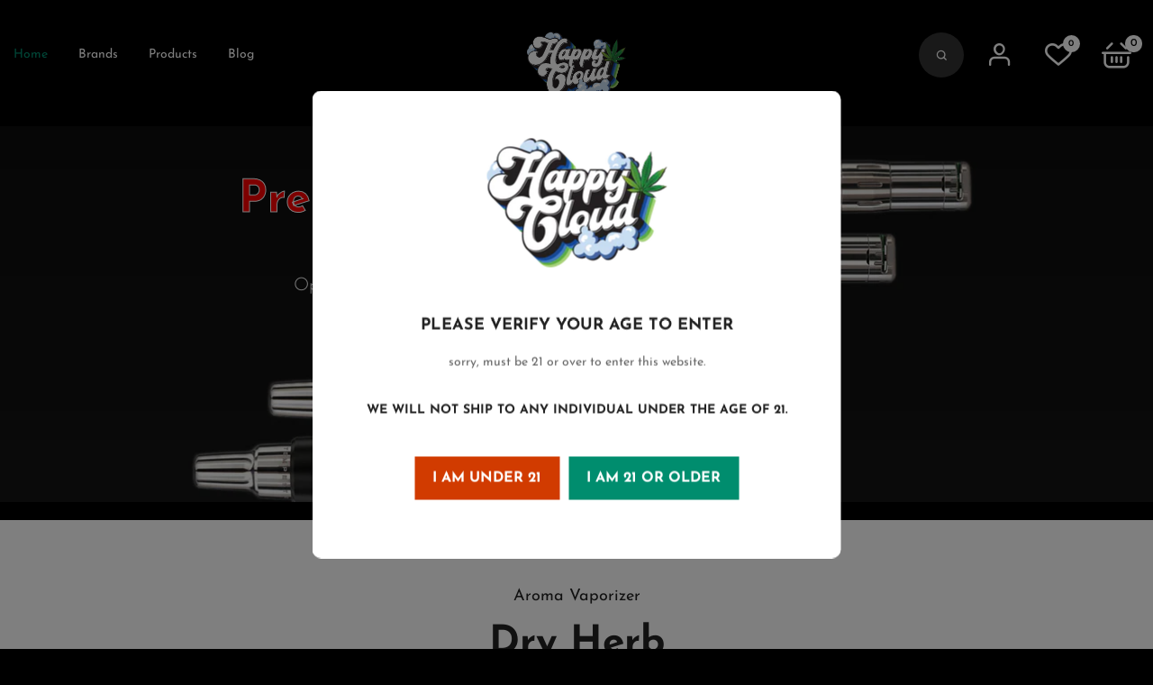

--- FILE ---
content_type: text/html; charset=utf-8
request_url: https://happycloudth.com/
body_size: 35442
content:
<!doctype html>
<!-- Weedmate 1 --><html class="no-js" lang="en">
  <head>
    <meta charset="utf-8">
    <meta http-equiv="X-UA-Compatible" content="IE=edge">
    <meta name="viewport" content="width=device-width,initial-scale=1,maximum-scale=1">
    <meta name="theme-color" content="">
    <link rel="canonical" href="https://happycloudth.com/">
    <link rel="preconnect" href="https://cdn.shopify.com" crossorigin><link rel="icon" type="image/png" href="//happycloudth.com/cdn/shop/files/favicon-32x32.png?crop=center&height=32&v=1721251155&width=32"><link rel="preconnect" href="https://fonts.shopifycdn.com" crossorigin>
    <title>
      Happy Cloud Thailand
</title>

    
      <meta name="description" content="Happy Cloud Dynavap Thailand. Thermal Extraction Devices Thailand">
    
    





<meta property="og:site_name" content="Happy Cloud">
<meta property="og:url" content="https://happycloudth.com/">
<meta property="og:title" content="Happy Cloud Thailand">
<meta property="og:type" content="website">
<meta property="og:description" content="Happy Cloud Dynavap Thailand. Thermal Extraction Devices Thailand">





<meta name="twitter:card" content="summary_large_image">
<meta name="twitter:title" content="Happy Cloud Thailand">
<meta name="twitter:description" content="Happy Cloud Dynavap Thailand. Thermal Extraction Devices Thailand">

    <script>window.performance && window.performance.mark && window.performance.mark('shopify.content_for_header.start');</script><meta id="shopify-digital-wallet" name="shopify-digital-wallet" content="/56702107722/digital_wallets/dialog">
<script async="async" src="/checkouts/internal/preloads.js?locale=en-TH"></script>
<script id="shopify-features" type="application/json">{"accessToken":"aef18e672ee729e06a74fce686305c24","betas":["rich-media-storefront-analytics"],"domain":"happycloudth.com","predictiveSearch":true,"shopId":56702107722,"locale":"en"}</script>
<script>var Shopify = Shopify || {};
Shopify.shop = "happy-cloud-6572.myshopify.com";
Shopify.locale = "en";
Shopify.currency = {"active":"THB","rate":"1.0"};
Shopify.country = "TH";
Shopify.theme = {"name":"Weedmate-index-1","id":124173582410,"schema_name":"Vinova Weedmate","schema_version":"1.5.0","theme_store_id":null,"role":"main"};
Shopify.theme.handle = "null";
Shopify.theme.style = {"id":null,"handle":null};
Shopify.cdnHost = "happycloudth.com/cdn";
Shopify.routes = Shopify.routes || {};
Shopify.routes.root = "/";</script>
<script type="module">!function(o){(o.Shopify=o.Shopify||{}).modules=!0}(window);</script>
<script>!function(o){function n(){var o=[];function n(){o.push(Array.prototype.slice.apply(arguments))}return n.q=o,n}var t=o.Shopify=o.Shopify||{};t.loadFeatures=n(),t.autoloadFeatures=n()}(window);</script>
<script id="shop-js-analytics" type="application/json">{"pageType":"index"}</script>
<script defer="defer" async type="module" src="//happycloudth.com/cdn/shopifycloud/shop-js/modules/v2/client.init-shop-cart-sync_DtuiiIyl.en.esm.js"></script>
<script defer="defer" async type="module" src="//happycloudth.com/cdn/shopifycloud/shop-js/modules/v2/chunk.common_CUHEfi5Q.esm.js"></script>
<script type="module">
  await import("//happycloudth.com/cdn/shopifycloud/shop-js/modules/v2/client.init-shop-cart-sync_DtuiiIyl.en.esm.js");
await import("//happycloudth.com/cdn/shopifycloud/shop-js/modules/v2/chunk.common_CUHEfi5Q.esm.js");

  window.Shopify.SignInWithShop?.initShopCartSync?.({"fedCMEnabled":true,"windoidEnabled":true});

</script>
<script id="__st">var __st={"a":56702107722,"offset":25200,"reqid":"497a4ad8-27af-4b8c-bac2-a69fedc382b5-1766378421","pageurl":"happycloudth.com\/","u":"cea5bcc0f0b9","p":"home"};</script>
<script>window.ShopifyPaypalV4VisibilityTracking = true;</script>
<script id="captcha-bootstrap">!function(){'use strict';const t='contact',e='account',n='new_comment',o=[[t,t],['blogs',n],['comments',n],[t,'customer']],c=[[e,'customer_login'],[e,'guest_login'],[e,'recover_customer_password'],[e,'create_customer']],r=t=>t.map((([t,e])=>`form[action*='/${t}']:not([data-nocaptcha='true']) input[name='form_type'][value='${e}']`)).join(','),a=t=>()=>t?[...document.querySelectorAll(t)].map((t=>t.form)):[];function s(){const t=[...o],e=r(t);return a(e)}const i='password',u='form_key',d=['recaptcha-v3-token','g-recaptcha-response','h-captcha-response',i],f=()=>{try{return window.sessionStorage}catch{return}},m='__shopify_v',_=t=>t.elements[u];function p(t,e,n=!1){try{const o=window.sessionStorage,c=JSON.parse(o.getItem(e)),{data:r}=function(t){const{data:e,action:n}=t;return t[m]||n?{data:e,action:n}:{data:t,action:n}}(c);for(const[e,n]of Object.entries(r))t.elements[e]&&(t.elements[e].value=n);n&&o.removeItem(e)}catch(o){console.error('form repopulation failed',{error:o})}}const l='form_type',E='cptcha';function T(t){t.dataset[E]=!0}const w=window,h=w.document,L='Shopify',v='ce_forms',y='captcha';let A=!1;((t,e)=>{const n=(g='f06e6c50-85a8-45c8-87d0-21a2b65856fe',I='https://cdn.shopify.com/shopifycloud/storefront-forms-hcaptcha/ce_storefront_forms_captcha_hcaptcha.v1.5.2.iife.js',D={infoText:'Protected by hCaptcha',privacyText:'Privacy',termsText:'Terms'},(t,e,n)=>{const o=w[L][v],c=o.bindForm;if(c)return c(t,g,e,D).then(n);var r;o.q.push([[t,g,e,D],n]),r=I,A||(h.body.append(Object.assign(h.createElement('script'),{id:'captcha-provider',async:!0,src:r})),A=!0)});var g,I,D;w[L]=w[L]||{},w[L][v]=w[L][v]||{},w[L][v].q=[],w[L][y]=w[L][y]||{},w[L][y].protect=function(t,e){n(t,void 0,e),T(t)},Object.freeze(w[L][y]),function(t,e,n,w,h,L){const[v,y,A,g]=function(t,e,n){const i=e?o:[],u=t?c:[],d=[...i,...u],f=r(d),m=r(i),_=r(d.filter((([t,e])=>n.includes(e))));return[a(f),a(m),a(_),s()]}(w,h,L),I=t=>{const e=t.target;return e instanceof HTMLFormElement?e:e&&e.form},D=t=>v().includes(t);t.addEventListener('submit',(t=>{const e=I(t);if(!e)return;const n=D(e)&&!e.dataset.hcaptchaBound&&!e.dataset.recaptchaBound,o=_(e),c=g().includes(e)&&(!o||!o.value);(n||c)&&t.preventDefault(),c&&!n&&(function(t){try{if(!f())return;!function(t){const e=f();if(!e)return;const n=_(t);if(!n)return;const o=n.value;o&&e.removeItem(o)}(t);const e=Array.from(Array(32),(()=>Math.random().toString(36)[2])).join('');!function(t,e){_(t)||t.append(Object.assign(document.createElement('input'),{type:'hidden',name:u})),t.elements[u].value=e}(t,e),function(t,e){const n=f();if(!n)return;const o=[...t.querySelectorAll(`input[type='${i}']`)].map((({name:t})=>t)),c=[...d,...o],r={};for(const[a,s]of new FormData(t).entries())c.includes(a)||(r[a]=s);n.setItem(e,JSON.stringify({[m]:1,action:t.action,data:r}))}(t,e)}catch(e){console.error('failed to persist form',e)}}(e),e.submit())}));const S=(t,e)=>{t&&!t.dataset[E]&&(n(t,e.some((e=>e===t))),T(t))};for(const o of['focusin','change'])t.addEventListener(o,(t=>{const e=I(t);D(e)&&S(e,y())}));const B=e.get('form_key'),M=e.get(l),P=B&&M;t.addEventListener('DOMContentLoaded',(()=>{const t=y();if(P)for(const e of t)e.elements[l].value===M&&p(e,B);[...new Set([...A(),...v().filter((t=>'true'===t.dataset.shopifyCaptcha))])].forEach((e=>S(e,t)))}))}(h,new URLSearchParams(w.location.search),n,t,e,['guest_login'])})(!0,!0)}();</script>
<script integrity="sha256-4kQ18oKyAcykRKYeNunJcIwy7WH5gtpwJnB7kiuLZ1E=" data-source-attribution="shopify.loadfeatures" defer="defer" src="//happycloudth.com/cdn/shopifycloud/storefront/assets/storefront/load_feature-a0a9edcb.js" crossorigin="anonymous"></script>
<script data-source-attribution="shopify.dynamic_checkout.dynamic.init">var Shopify=Shopify||{};Shopify.PaymentButton=Shopify.PaymentButton||{isStorefrontPortableWallets:!0,init:function(){window.Shopify.PaymentButton.init=function(){};var t=document.createElement("script");t.src="https://happycloudth.com/cdn/shopifycloud/portable-wallets/latest/portable-wallets.en.js",t.type="module",document.head.appendChild(t)}};
</script>
<script data-source-attribution="shopify.dynamic_checkout.buyer_consent">
  function portableWalletsHideBuyerConsent(e){var t=document.getElementById("shopify-buyer-consent"),n=document.getElementById("shopify-subscription-policy-button");t&&n&&(t.classList.add("hidden"),t.setAttribute("aria-hidden","true"),n.removeEventListener("click",e))}function portableWalletsShowBuyerConsent(e){var t=document.getElementById("shopify-buyer-consent"),n=document.getElementById("shopify-subscription-policy-button");t&&n&&(t.classList.remove("hidden"),t.removeAttribute("aria-hidden"),n.addEventListener("click",e))}window.Shopify?.PaymentButton&&(window.Shopify.PaymentButton.hideBuyerConsent=portableWalletsHideBuyerConsent,window.Shopify.PaymentButton.showBuyerConsent=portableWalletsShowBuyerConsent);
</script>
<script data-source-attribution="shopify.dynamic_checkout.cart.bootstrap">document.addEventListener("DOMContentLoaded",(function(){function t(){return document.querySelector("shopify-accelerated-checkout-cart, shopify-accelerated-checkout")}if(t())Shopify.PaymentButton.init();else{new MutationObserver((function(e,n){t()&&(Shopify.PaymentButton.init(),n.disconnect())})).observe(document.body,{childList:!0,subtree:!0})}}));
</script>

<script>window.performance && window.performance.mark && window.performance.mark('shopify.content_for_header.end');</script>
    <!-- "snippets/judgeme_core.liquid" was not rendered, the associated app was uninstalled -->
    
<style data-shopify>@font-face {
  font-family: "Josefin Sans";
  font-weight: 300;
  font-style: normal;
  font-display: swap;
  src: url("//happycloudth.com/cdn/fonts/josefin_sans/josefinsans_n3.374d5f789b55dc43ab676daa4d4b2e3218eb6d25.woff2") format("woff2"),
       url("//happycloudth.com/cdn/fonts/josefin_sans/josefinsans_n3.96e999b56a2455ae25366c2fa92b6bd8280af01a.woff") format("woff");
}

        @font-face {
  font-family: "Josefin Sans";
  font-weight: 400;
  font-style: normal;
  font-display: swap;
  src: url("//happycloudth.com/cdn/fonts/josefin_sans/josefinsans_n4.70f7efd699799949e6d9f99bc20843a2c86a2e0f.woff2") format("woff2"),
       url("//happycloudth.com/cdn/fonts/josefin_sans/josefinsans_n4.35d308a1bdf56e5556bc2ac79702c721e4e2e983.woff") format("woff");
}

        @font-face {
  font-family: "Josefin Sans";
  font-weight: 500;
  font-style: normal;
  font-display: swap;
  src: url("//happycloudth.com/cdn/fonts/josefin_sans/josefinsans_n5.72427d78743bbf3591b498f66ad0f8361904dc4d.woff2") format("woff2"),
       url("//happycloudth.com/cdn/fonts/josefin_sans/josefinsans_n5.15e133f4dfd3ea9ee7de5283759b87e9708721ae.woff") format("woff");
}

        @font-face {
  font-family: "Josefin Sans";
  font-weight: 600;
  font-style: normal;
  font-display: swap;
  src: url("//happycloudth.com/cdn/fonts/josefin_sans/josefinsans_n6.afe095792949c54ae236c64ec95a9caea4be35d6.woff2") format("woff2"),
       url("//happycloudth.com/cdn/fonts/josefin_sans/josefinsans_n6.0ea222c12f299e43fa61b9245ec23b623ebeb1e9.woff") format("woff");
}

        @font-face {
  font-family: "Josefin Sans";
  font-weight: 700;
  font-style: normal;
  font-display: swap;
  src: url("//happycloudth.com/cdn/fonts/josefin_sans/josefinsans_n7.4edc746dce14b53e39df223fba72d5f37c3d525d.woff2") format("woff2"),
       url("//happycloudth.com/cdn/fonts/josefin_sans/josefinsans_n7.051568b12ab464ee8f0241094cdd7a1c80fbd08d.woff") format("woff");
}

        
        
        @font-face {
  font-family: "Josefin Sans";
  font-weight: 300;
  font-style: italic;
  font-display: swap;
  src: url("//happycloudth.com/cdn/fonts/josefin_sans/josefinsans_i3.fa135db3a1aedba72fa0faddcfc63015a658db80.woff2") format("woff2"),
       url("//happycloudth.com/cdn/fonts/josefin_sans/josefinsans_i3.7b6eb36e9626277bd8a95b07388a9e1123f85281.woff") format("woff");
}

        @font-face {
  font-family: "Josefin Sans";
  font-weight: 400;
  font-style: italic;
  font-display: swap;
  src: url("//happycloudth.com/cdn/fonts/josefin_sans/josefinsans_i4.a2ba85bff59cf18a6ad90c24fe1808ddb8ce1343.woff2") format("woff2"),
       url("//happycloudth.com/cdn/fonts/josefin_sans/josefinsans_i4.2dba61e1d135ab449e8e134ba633cf0d31863cc4.woff") format("woff");
}

        @font-face {
  font-family: "Josefin Sans";
  font-weight: 700;
  font-style: italic;
  font-display: swap;
  src: url("//happycloudth.com/cdn/fonts/josefin_sans/josefinsans_i7.733dd5c50cdd7b706d9ec731b4016d1edd55db5e.woff2") format("woff2"),
       url("//happycloudth.com/cdn/fonts/josefin_sans/josefinsans_i7.094ef86ca8f6eafea52b87b4f09feefb278e539d.woff") format("woff");
}

        .nov_load {
            background: url("//happycloudth.com/cdn/shop/files/giphy_100x_0d32ac52-0177-4155-9c49-2355f6cb34f3_100x.webp?v=1693572170");
        }
    
    :root {--font-family-primary: "Josefin Sans", sans-serif;
            --font-family-default: "Josefin Sans", sans-serif;--brightness:  ;
        --font-size-base: 1.3rem;
        --bg-body: #000000;
        --theme-color-default: #008d6e;
        --theme-color-primary: #000000;
        --theme-color-default-rgb: 0, 141, 110;
        --theme-color-primary-rgb: 0, 0, 0;
        --color-heading: #222222;
        --color-heading-rgb: 34, 34, 34;
        --color-menu: #ffffff;
        --color-menu-act: #008d6e;
        --color-menu-sticky: #ffffff;
        --color-menu-sticky-act: #008d6e;
        --color-sub-menu: #505157;
        --color-title-megamenu: #222222;
        --color-body-text: #505157;
        --color-body-text-rgb: 80, 81, 87;
        --color-button: #e7e8eb;
        --color-button-hover: #008d6e;
        --color-button-text: #222222;
        --color-button-text-hover: #ffffff;
        --transition-drawer: all 0.45s cubic-bezier(0.29, 0.63, 0.44, 1);
        --color-border: #e7e8eb;
        --color-border-rgb: 231, 232, 235;
        --border-radius-product-image: 0px;
        --color-product-item: #ffffff;
        --color-product-name: #222222;
        --color-product-name-rgb: 34, 34, 34;
        --color-price: #232630;
        --color-reduced-price: #cccccc;
        --bg-product-icon: #ffffff;
        --color-product-border: #eaeaea;
        --color-product-icon: #727272;
        --color-product-icon-rgb: 114, 114, 114;
        --color-product-count:  #a3a3a3;
        --color-badge-new: #7eca4e;
        --color-badge-sale: #041a2c;
        --color-breacrumb-heading-default: #0d2235;
        --color-breacrumb-text-default: #505157;
        --bg-breacrumb-default: #efefef;
        --spacing-breacrumb-df-t: 23px;
        --spacing-breacrumb-df-b: 23px;
        --color-breacrumb-collec:  #000000;
        --bg-breacrumb-collec:  #f2f2f2;
        --spacing-breacrumb-collec-t: 147px;
        --spacing-breacrumb-collec-b: 147px;
        --spacing-breacrumb-inner-t: 85px;
        --spacing-breacrumb-inner-b: 90px;
        --bg-loadpage: #ffffff;
    }
</style>

    
<link href="//happycloudth.com/cdn/shop/t/4/assets/novstyle.css?v=70747413673159804801693424278" rel="stylesheet" type="text/css" media="all" />
<style></style>
    <script>
  var theme = {
    strings: {
      select_options: "Select Options",
      addToCart: "Add to cart",
      preorder: "Pre - Order",
      soldOut: "Sold out",
      unavailable: "Unavailable",
      showMore: "Show More",
      showLess: "Show Less",
      addressError: "Error looking up that address",
      addressNoResults: "No results for that address",
      addressQueryLimit: "You have exceeded the Google API usage limit. Consider upgrading to a \u003ca href=\"https:\/\/developers.google.com\/maps\/premium\/usage-limits\"\u003ePremium Plan\u003c\/a\u003e.",
      authError: "There was a problem authenticating your Google Maps account.",
      total: "Total",
      spend: "Spend",
      content_threshold: "Congratulations! You\u0026#39;ve got free shipping!",
      spend__html: "for free shipping",
      check_out: "Check out",
      remove_wishlist: "Remove Wishlist",
      addto_wishlist: "Add To Wishlist",
      view_cart: "View Cart",
      cart_empty: "Your cart is currently empty.",
      continue_shopping: "Continue shopping",
      shippingCalcSubmitButton: "Calculate shipping",
      shippingCalcSubmitButtonDisabled: "Calculating...",
      
      shippingCalcMoneyFormat: "{{amount}} ฿ THB",
      cart_message_html: "has been added to the shopping cart.",
      results_all: "See all results",
      close_mini_canvas: "Close"
    },
    moneyFormat: "{{amount}} ฿",
    moneyFormatnojson: "{{amount}} ฿",
    freeshipping_value: 1000,
    show_free_shipping: true,
    cart_note: true,
    cart_shipping_calculator: true,
    cart_discount_code: true,
    proceed_to_checkout: "\u003cp\u003eI agree with the \u003ca href=\"\/pages\/term-and-services\" title=\"Term and Services\"\u003e\u003cstrong\u003eTerms\u003c\/strong\u003e \u0026 \u003cstrong\u003econditions\u003c\/strong\u003e\u003c\/a\u003e\u003c\/p\u003e",
    cart_status: 'show_popup',
    terms_conditions_enable: false,
  }
  window.variantStrings = {
    addToCart: `Add to cart`,
    addTobag: `Add to bag`,
    soldOut: `Sold out`,
    unavailable: `Unavailable`,
    notify_me: `Notify Me`,
    preorder: `Pre - Order`,
  }
  window.inventory_text = {
    add_to_cart: "Add to cart",
    sold_out: "Sold out",
    preorder: "Pre - Order",
}
  window.file_url = '//happycloudth.com/cdn/shop/files/?655';
  window.asset_url = '//happycloudth.com/cdn/shop/t/4/assets/?655';
  document.documentElement.className = document.documentElement.className.replace('no-js', 'js');
  window.router = "";
  window.use_color_swatch = 'true';
  window.option_color_swatch = 'color';
  var vinovathemes = {
    main_info: {
      shop: 'happy-cloud-6572.myshopify.com',
      domain: 'happycloudth.com',
      lic: '6ac22bac-642a-4bbe-ac9c-e59c4550138a',
    }
  }
</script>
<script src="//happycloudth.com/cdn/shop/t/4/assets/jquery.3.6.0.min.js?v=14044491599898008241693424277" type="text/javascript"></script>
<script src="//happycloudth.com/cdn/shop/t/4/assets/vendor.js?v=14603374690436276531693424278" defer="defer"></script>
<script src="//happycloudth.com/cdn/shopifycloud/storefront/assets/themes_support/api.jquery-7ab1a3a4.js" type="text/javascript"></script>
<script src="//happycloudth.com/cdn/shopifycloud/storefront/assets/themes_support/option_selection-b017cd28.js" type="text/javascript"></script>
<script src="//happycloudth.com/cdn/shop/t/4/assets/history.js?v=119181448625230072001693424277" type="text/javascript"></script>

<script src="//happycloudth.com/cdn/shop/t/4/assets/jquery.owl.carousel.min.js?v=12022077702122509501693424278" defer="defer"></script>
<script src="//happycloudth.com/cdn/shop/t/4/assets/jquery.mmenu.all.min.js?v=22709617378688576351693424277" defer="defer"></script>
<script src="//happycloudth.com/cdn/shop/t/4/assets/parallax.js?v=157904624039138285041693424278" defer="defer"></script>
<script src="//happycloudth.com/cdn/shop/t/4/assets/jquery.countdown.js?v=120216172512754458201693424277" defer="defer"></script>
<script src="//happycloudth.com/cdn/shop/t/4/assets/lazysizes.min.js?v=56805471290311245611693424278" async="async"></script>
<script src="//happycloudth.com/cdn/shop/t/4/assets/jquery.fancybox.min.js?v=97083467320205814591693424277" defer="defer" ></script>
<script src="//happycloudth.com/cdn/shop/t/4/assets/jquery.magnific-popup.js?v=140493257306263742391693424277" defer="defer"></script>
<script src="//happycloudth.com/cdn/shop/t/4/assets/wow.min.js?v=102543346976209185521693424279" defer="defer" ></script>
<script src="//happycloudth.com/cdn/shop/t/4/assets/theme.js?v=114473720233052542181693424278" defer="defer"></script>
<script src="//happycloudth.com/cdn/shop/t/4/assets/global.js?v=155512631200580113891693424277" defer="defer"></script>
    <script>
    Shopify.productOptionsMap = {};
    Shopify.quickViewOptionsMap = {};
    Shopify.updateOptionsInSelector = function(selectorIndex, wrapperSlt) {
        Shopify.optionsMap = wrapperSlt === '.product' ? Shopify.productOptionsMap : Shopify.quickViewOptionsMap;
        switch (selectorIndex) {
            case 0:
                var key = 'root';
                var selector = $(wrapperSlt + ' .single-option-selector:eq(0)');
                break;
            case 1:
                var key = $(wrapperSlt + ' .single-option-selector:eq(0)').val();
                var selector = $(wrapperSlt + ' .single-option-selector:eq(1)');
                break;
            case 2:
                var key = $(wrapperSlt + ' .single-option-selector:eq(0)').val();
                key += ' / ' + $(wrapperSlt + ' .single-option-selector:eq(1)').val();
                var selector = $(wrapperSlt + ' .single-option-selector:eq(2)');
        }

        var initialValue = selector.val();
        selector.empty();

        var availableOptions = Shopify.optionsMap[key];

        if (availableOptions && availableOptions.length) {
            for (var i = 0; i < availableOptions.length; i++) {
                var option = availableOptions[i].replace('-sold-out','');
                var newOption = $('<option></option>').val(option).html(option);

                selector.append(newOption);
            }

            $(wrapperSlt + ' .swatch[data-option-index="' + selectorIndex + '"] .swatch-element').each(function() {
                if ($.inArray($(this).attr('data-value'), availableOptions) !== -1) {
                    $(this).addClass('available').removeClass('soldout').find(':radio').prop('disabled',false).prop('checked',true);
                }
                else {
                    if ($.inArray($(this).attr('data-value') + '-sold-out', availableOptions) !== -1) {
                        $(this).addClass('available').addClass('soldout').find(':radio').prop('disabled',false).prop('checked',true);
                    } else {
                        $(this).removeClass('available').addClass('soldout').find(':radio').prop('disabled',true).prop('checked',false);
                    }
                    
                }
            });

            if ($.inArray(initialValue, availableOptions) !== -1) {
                selector.val(initialValue);
            }

            selector.trigger('change');
        };
    };

    Shopify.linkOptionSelectors = function(product, wrapperSlt, check) {
        Shopify.optionsMap = wrapperSlt === '.product' ? Shopify.productOptionsMap : Shopify.quickViewOptionsMap;
        var arr_1= [],
            arr_2= [],
            arr_3= [];

        Shopify.optionsMap['root'] == [];
        for (var i = 0; i < product.variants.length; i++) {
            var variant = product.variants[i];
            if (variant) {
                var key1 = variant.option1;
                var key2 = variant.option1 + ' / ' + variant.option2;
                Shopify.optionsMap[key1] = [];
                Shopify.optionsMap[key2] = [];
            }
        }
        for (var i = 0; i < product.variants.length; i++) {
            var variant = product.variants[i];
            if (variant) {
                if (window.use_color_swatch) {
                    if (variant.available) {
                        Shopify.optionsMap['root'] = Shopify.optionsMap['root'] || [];

                        arr_1.push(variant.option1);
                        arr_1 = $.unique(arr_1);

                        Shopify.optionsMap['root'].push(variant.option1);

                        Shopify.optionsMap['root'] = Shopify.uniq(Shopify.optionsMap['root']);

                        if (product.options.length > 1) {
                        var key = variant.option1;
                            Shopify.optionsMap[key] = Shopify.optionsMap[key] || [];
                            Shopify.optionsMap[key].push(variant.option2);
                            if ($.inArray(variant.option2, arr_2) === -1) {
                                arr_2.push(variant.option2);
                                arr_2 = $.unique(arr_2);
                            }
                            Shopify.optionsMap[key] = Shopify.uniq(Shopify.optionsMap[key]);
                        }
                        if (product.options.length === 3) {
                            var key = variant.option1 + ' / ' + variant.option2;
                            Shopify.optionsMap[key] = Shopify.optionsMap[key] || [];
                            Shopify.optionsMap[key].push(variant.option3);

                            if ($.inArray(variant.option3, arr_3) === -1) {
                                arr_3.push(variant.option3);
                                arr_3 = $.unique(arr_3);
                            }
                            
                            Shopify.optionsMap[key] = Shopify.uniq(Shopify.optionsMap[key]);
                        }
                    } else {
                        Shopify.optionsMap['root'] = Shopify.optionsMap['root'] || [];
                        if ($.inArray(variant.option1, arr_1) === -1) {
                            Shopify.optionsMap['root'].push(variant.option1 + '-sold-out');
                        }
                        
                        Shopify.optionsMap['root'] = Shopify.uniq(Shopify.optionsMap['root']);
                        if (product.options.length > 1) {
                            var key = variant.option1;
                            Shopify.optionsMap[key] = Shopify.optionsMap[key] || [];
                                Shopify.optionsMap[key].push(variant.option2 + '-sold-out');
                            
                            Shopify.optionsMap[key] = Shopify.uniq(Shopify.optionsMap[key]);
                        }
                        if (product.options.length === 3) {
                            var key = variant.option1 + ' / ' + variant.option2;
                            Shopify.optionsMap[key] = Shopify.optionsMap[key] || [];
                            Shopify.optionsMap[key].push(variant.option3 + '-sold-out');
                            Shopify.optionsMap[key] = Shopify.uniq(Shopify.optionsMap[key]);
                        }
                    }
                } else {
                    if (check) {
                        if (variant.available) {
                            Shopify.optionsMap['root'] = Shopify.optionsMap['root'] || [];
                            Shopify.optionsMap['root'].push(variant.option1);
                            Shopify.optionsMap['root'] = Shopify.uniq(Shopify.optionsMap['root']);

                            if (product.options.length > 1) {
                            var key = variant.option1;
                                Shopify.optionsMap[key] = Shopify.optionsMap[key] || [];
                                Shopify.optionsMap[key].push(variant.option2);
                                Shopify.optionsMap[key] = Shopify.uniq(Shopify.optionsMap[key]);
                            }
                            if (product.options.length === 3) {
                                var key = variant.option1 + ' / ' + variant.option2;
                                Shopify.optionsMap[key] = Shopify.optionsMap[key] || [];
                                Shopify.optionsMap[key].push(variant.option3);
                                Shopify.optionsMap[key] = Shopify.uniq(Shopify.optionsMap[key]);
                            }
                        }
                    } else {
                        Shopify.optionsMap['root'] = Shopify.optionsMap['root'] || [];

                        Shopify.optionsMap['root'].push(variant.option1);
                        Shopify.optionsMap['root'] = Shopify.uniq(Shopify.optionsMap['root']);
                        if (product.options.length > 1) {
                        var key = variant.option1;
                            Shopify.optionsMap[key] = Shopify.optionsMap[key] || [];
                            Shopify.optionsMap[key].push(variant.option2);
                            Shopify.optionsMap[key] = Shopify.uniq(Shopify.optionsMap[key]);
                        }
                        if (product.options.length === 3) {
                            var key = variant.option1 + ' / ' + variant.option2;
                            Shopify.optionsMap[key] = Shopify.optionsMap[key] || [];
                            Shopify.optionsMap[key].push(variant.option3);
                            Shopify.optionsMap[key] = Shopify.uniq(Shopify.optionsMap[key]);
                        }
                    }
                }
            }
        };

        Shopify.updateOptionsInSelector(0, wrapperSlt);

        if (product.options.length > 1) Shopify.updateOptionsInSelector(1, wrapperSlt);
        if (product.options.length === 3) Shopify.updateOptionsInSelector(2, wrapperSlt);
        $(wrapperSlt + " .single-option-selector:eq(0)").change(function() {
            Shopify.updateOptionsInSelector(1, wrapperSlt);
            if (product.options.length === 3) Shopify.updateOptionsInSelector(2, wrapperSlt);
            return true;
        });
        $(wrapperSlt + " .single-option-selector:eq(1)").change(function() {
            if (product.options.length === 3) Shopify.updateOptionsInSelector(2, wrapperSlt);
            return true;
        });
    };
</script>
    <script src="//happycloudth.com/cdn/shop/t/4/assets/shopify_global.js?v=70419742866677971361693424278" defer="defer"></script>
  <!-- BEGIN app block: shopify://apps/instafeed/blocks/head-block/c447db20-095d-4a10-9725-b5977662c9d5 --><link rel="preconnect" href="https://cdn.nfcube.com/">
<link rel="preconnect" href="https://scontent.cdninstagram.com/">


  <script>
    document.addEventListener('DOMContentLoaded', function () {
      let instafeedScript = document.createElement('script');

      
        instafeedScript.src = 'https://cdn.nfcube.com/instafeed-217b4fb197f1475e6cad74a0b346a4a8.js';
      

      document.body.appendChild(instafeedScript);
    });
  </script>





<!-- END app block --><meta property="og:image" content="https://cdn.shopify.com/s/files/1/0567/0210/7722/files/photo_2022-11-29_21-45-27.jpg?v=1675187274" />
<meta property="og:image:secure_url" content="https://cdn.shopify.com/s/files/1/0567/0210/7722/files/photo_2022-11-29_21-45-27.jpg?v=1675187274" />
<meta property="og:image:width" content="1280" />
<meta property="og:image:height" content="1280" />
<link href="https://monorail-edge.shopifysvc.com" rel="dns-prefetch">
<script>(function(){if ("sendBeacon" in navigator && "performance" in window) {try {var session_token_from_headers = performance.getEntriesByType('navigation')[0].serverTiming.find(x => x.name == '_s').description;} catch {var session_token_from_headers = undefined;}var session_cookie_matches = document.cookie.match(/_shopify_s=([^;]*)/);var session_token_from_cookie = session_cookie_matches && session_cookie_matches.length === 2 ? session_cookie_matches[1] : "";var session_token = session_token_from_headers || session_token_from_cookie || "";function handle_abandonment_event(e) {var entries = performance.getEntries().filter(function(entry) {return /monorail-edge.shopifysvc.com/.test(entry.name);});if (!window.abandonment_tracked && entries.length === 0) {window.abandonment_tracked = true;var currentMs = Date.now();var navigation_start = performance.timing.navigationStart;var payload = {shop_id: 56702107722,url: window.location.href,navigation_start,duration: currentMs - navigation_start,session_token,page_type: "index"};window.navigator.sendBeacon("https://monorail-edge.shopifysvc.com/v1/produce", JSON.stringify({schema_id: "online_store_buyer_site_abandonment/1.1",payload: payload,metadata: {event_created_at_ms: currentMs,event_sent_at_ms: currentMs}}));}}window.addEventListener('pagehide', handle_abandonment_event);}}());</script>
<script id="web-pixels-manager-setup">(function e(e,d,r,n,o){if(void 0===o&&(o={}),!Boolean(null===(a=null===(i=window.Shopify)||void 0===i?void 0:i.analytics)||void 0===a?void 0:a.replayQueue)){var i,a;window.Shopify=window.Shopify||{};var t=window.Shopify;t.analytics=t.analytics||{};var s=t.analytics;s.replayQueue=[],s.publish=function(e,d,r){return s.replayQueue.push([e,d,r]),!0};try{self.performance.mark("wpm:start")}catch(e){}var l=function(){var e={modern:/Edge?\/(1{2}[4-9]|1[2-9]\d|[2-9]\d{2}|\d{4,})\.\d+(\.\d+|)|Firefox\/(1{2}[4-9]|1[2-9]\d|[2-9]\d{2}|\d{4,})\.\d+(\.\d+|)|Chrom(ium|e)\/(9{2}|\d{3,})\.\d+(\.\d+|)|(Maci|X1{2}).+ Version\/(15\.\d+|(1[6-9]|[2-9]\d|\d{3,})\.\d+)([,.]\d+|)( \(\w+\)|)( Mobile\/\w+|) Safari\/|Chrome.+OPR\/(9{2}|\d{3,})\.\d+\.\d+|(CPU[ +]OS|iPhone[ +]OS|CPU[ +]iPhone|CPU IPhone OS|CPU iPad OS)[ +]+(15[._]\d+|(1[6-9]|[2-9]\d|\d{3,})[._]\d+)([._]\d+|)|Android:?[ /-](13[3-9]|1[4-9]\d|[2-9]\d{2}|\d{4,})(\.\d+|)(\.\d+|)|Android.+Firefox\/(13[5-9]|1[4-9]\d|[2-9]\d{2}|\d{4,})\.\d+(\.\d+|)|Android.+Chrom(ium|e)\/(13[3-9]|1[4-9]\d|[2-9]\d{2}|\d{4,})\.\d+(\.\d+|)|SamsungBrowser\/([2-9]\d|\d{3,})\.\d+/,legacy:/Edge?\/(1[6-9]|[2-9]\d|\d{3,})\.\d+(\.\d+|)|Firefox\/(5[4-9]|[6-9]\d|\d{3,})\.\d+(\.\d+|)|Chrom(ium|e)\/(5[1-9]|[6-9]\d|\d{3,})\.\d+(\.\d+|)([\d.]+$|.*Safari\/(?![\d.]+ Edge\/[\d.]+$))|(Maci|X1{2}).+ Version\/(10\.\d+|(1[1-9]|[2-9]\d|\d{3,})\.\d+)([,.]\d+|)( \(\w+\)|)( Mobile\/\w+|) Safari\/|Chrome.+OPR\/(3[89]|[4-9]\d|\d{3,})\.\d+\.\d+|(CPU[ +]OS|iPhone[ +]OS|CPU[ +]iPhone|CPU IPhone OS|CPU iPad OS)[ +]+(10[._]\d+|(1[1-9]|[2-9]\d|\d{3,})[._]\d+)([._]\d+|)|Android:?[ /-](13[3-9]|1[4-9]\d|[2-9]\d{2}|\d{4,})(\.\d+|)(\.\d+|)|Mobile Safari.+OPR\/([89]\d|\d{3,})\.\d+\.\d+|Android.+Firefox\/(13[5-9]|1[4-9]\d|[2-9]\d{2}|\d{4,})\.\d+(\.\d+|)|Android.+Chrom(ium|e)\/(13[3-9]|1[4-9]\d|[2-9]\d{2}|\d{4,})\.\d+(\.\d+|)|Android.+(UC? ?Browser|UCWEB|U3)[ /]?(15\.([5-9]|\d{2,})|(1[6-9]|[2-9]\d|\d{3,})\.\d+)\.\d+|SamsungBrowser\/(5\.\d+|([6-9]|\d{2,})\.\d+)|Android.+MQ{2}Browser\/(14(\.(9|\d{2,})|)|(1[5-9]|[2-9]\d|\d{3,})(\.\d+|))(\.\d+|)|K[Aa][Ii]OS\/(3\.\d+|([4-9]|\d{2,})\.\d+)(\.\d+|)/},d=e.modern,r=e.legacy,n=navigator.userAgent;return n.match(d)?"modern":n.match(r)?"legacy":"unknown"}(),u="modern"===l?"modern":"legacy",c=(null!=n?n:{modern:"",legacy:""})[u],f=function(e){return[e.baseUrl,"/wpm","/b",e.hashVersion,"modern"===e.buildTarget?"m":"l",".js"].join("")}({baseUrl:d,hashVersion:r,buildTarget:u}),m=function(e){var d=e.version,r=e.bundleTarget,n=e.surface,o=e.pageUrl,i=e.monorailEndpoint;return{emit:function(e){var a=e.status,t=e.errorMsg,s=(new Date).getTime(),l=JSON.stringify({metadata:{event_sent_at_ms:s},events:[{schema_id:"web_pixels_manager_load/3.1",payload:{version:d,bundle_target:r,page_url:o,status:a,surface:n,error_msg:t},metadata:{event_created_at_ms:s}}]});if(!i)return console&&console.warn&&console.warn("[Web Pixels Manager] No Monorail endpoint provided, skipping logging."),!1;try{return self.navigator.sendBeacon.bind(self.navigator)(i,l)}catch(e){}var u=new XMLHttpRequest;try{return u.open("POST",i,!0),u.setRequestHeader("Content-Type","text/plain"),u.send(l),!0}catch(e){return console&&console.warn&&console.warn("[Web Pixels Manager] Got an unhandled error while logging to Monorail."),!1}}}}({version:r,bundleTarget:l,surface:e.surface,pageUrl:self.location.href,monorailEndpoint:e.monorailEndpoint});try{o.browserTarget=l,function(e){var d=e.src,r=e.async,n=void 0===r||r,o=e.onload,i=e.onerror,a=e.sri,t=e.scriptDataAttributes,s=void 0===t?{}:t,l=document.createElement("script"),u=document.querySelector("head"),c=document.querySelector("body");if(l.async=n,l.src=d,a&&(l.integrity=a,l.crossOrigin="anonymous"),s)for(var f in s)if(Object.prototype.hasOwnProperty.call(s,f))try{l.dataset[f]=s[f]}catch(e){}if(o&&l.addEventListener("load",o),i&&l.addEventListener("error",i),u)u.appendChild(l);else{if(!c)throw new Error("Did not find a head or body element to append the script");c.appendChild(l)}}({src:f,async:!0,onload:function(){if(!function(){var e,d;return Boolean(null===(d=null===(e=window.Shopify)||void 0===e?void 0:e.analytics)||void 0===d?void 0:d.initialized)}()){var d=window.webPixelsManager.init(e)||void 0;if(d){var r=window.Shopify.analytics;r.replayQueue.forEach((function(e){var r=e[0],n=e[1],o=e[2];d.publishCustomEvent(r,n,o)})),r.replayQueue=[],r.publish=d.publishCustomEvent,r.visitor=d.visitor,r.initialized=!0}}},onerror:function(){return m.emit({status:"failed",errorMsg:"".concat(f," has failed to load")})},sri:function(e){var d=/^sha384-[A-Za-z0-9+/=]+$/;return"string"==typeof e&&d.test(e)}(c)?c:"",scriptDataAttributes:o}),m.emit({status:"loading"})}catch(e){m.emit({status:"failed",errorMsg:(null==e?void 0:e.message)||"Unknown error"})}}})({shopId: 56702107722,storefrontBaseUrl: "https://happycloudth.com",extensionsBaseUrl: "https://extensions.shopifycdn.com/cdn/shopifycloud/web-pixels-manager",monorailEndpoint: "https://monorail-edge.shopifysvc.com/unstable/produce_batch",surface: "storefront-renderer",enabledBetaFlags: ["2dca8a86"],webPixelsConfigList: [{"id":"shopify-app-pixel","configuration":"{}","eventPayloadVersion":"v1","runtimeContext":"STRICT","scriptVersion":"0450","apiClientId":"shopify-pixel","type":"APP","privacyPurposes":["ANALYTICS","MARKETING"]},{"id":"shopify-custom-pixel","eventPayloadVersion":"v1","runtimeContext":"LAX","scriptVersion":"0450","apiClientId":"shopify-pixel","type":"CUSTOM","privacyPurposes":["ANALYTICS","MARKETING"]}],isMerchantRequest: false,initData: {"shop":{"name":"Happy Cloud","paymentSettings":{"currencyCode":"THB"},"myshopifyDomain":"happy-cloud-6572.myshopify.com","countryCode":"TH","storefrontUrl":"https:\/\/happycloudth.com"},"customer":null,"cart":null,"checkout":null,"productVariants":[],"purchasingCompany":null},},"https://happycloudth.com/cdn","1e0b1122w61c904dfpc855754am2b403ea2",{"modern":"","legacy":""},{"shopId":"56702107722","storefrontBaseUrl":"https:\/\/happycloudth.com","extensionBaseUrl":"https:\/\/extensions.shopifycdn.com\/cdn\/shopifycloud\/web-pixels-manager","surface":"storefront-renderer","enabledBetaFlags":"[\"2dca8a86\"]","isMerchantRequest":"false","hashVersion":"1e0b1122w61c904dfpc855754am2b403ea2","publish":"custom","events":"[[\"page_viewed\",{}]]"});</script><script>
  window.ShopifyAnalytics = window.ShopifyAnalytics || {};
  window.ShopifyAnalytics.meta = window.ShopifyAnalytics.meta || {};
  window.ShopifyAnalytics.meta.currency = 'THB';
  var meta = {"page":{"pageType":"home"}};
  for (var attr in meta) {
    window.ShopifyAnalytics.meta[attr] = meta[attr];
  }
</script>
<script class="analytics">
  (function () {
    var customDocumentWrite = function(content) {
      var jquery = null;

      if (window.jQuery) {
        jquery = window.jQuery;
      } else if (window.Checkout && window.Checkout.$) {
        jquery = window.Checkout.$;
      }

      if (jquery) {
        jquery('body').append(content);
      }
    };

    var hasLoggedConversion = function(token) {
      if (token) {
        return document.cookie.indexOf('loggedConversion=' + token) !== -1;
      }
      return false;
    }

    var setCookieIfConversion = function(token) {
      if (token) {
        var twoMonthsFromNow = new Date(Date.now());
        twoMonthsFromNow.setMonth(twoMonthsFromNow.getMonth() + 2);

        document.cookie = 'loggedConversion=' + token + '; expires=' + twoMonthsFromNow;
      }
    }

    var trekkie = window.ShopifyAnalytics.lib = window.trekkie = window.trekkie || [];
    if (trekkie.integrations) {
      return;
    }
    trekkie.methods = [
      'identify',
      'page',
      'ready',
      'track',
      'trackForm',
      'trackLink'
    ];
    trekkie.factory = function(method) {
      return function() {
        var args = Array.prototype.slice.call(arguments);
        args.unshift(method);
        trekkie.push(args);
        return trekkie;
      };
    };
    for (var i = 0; i < trekkie.methods.length; i++) {
      var key = trekkie.methods[i];
      trekkie[key] = trekkie.factory(key);
    }
    trekkie.load = function(config) {
      trekkie.config = config || {};
      trekkie.config.initialDocumentCookie = document.cookie;
      var first = document.getElementsByTagName('script')[0];
      var script = document.createElement('script');
      script.type = 'text/javascript';
      script.onerror = function(e) {
        var scriptFallback = document.createElement('script');
        scriptFallback.type = 'text/javascript';
        scriptFallback.onerror = function(error) {
                var Monorail = {
      produce: function produce(monorailDomain, schemaId, payload) {
        var currentMs = new Date().getTime();
        var event = {
          schema_id: schemaId,
          payload: payload,
          metadata: {
            event_created_at_ms: currentMs,
            event_sent_at_ms: currentMs
          }
        };
        return Monorail.sendRequest("https://" + monorailDomain + "/v1/produce", JSON.stringify(event));
      },
      sendRequest: function sendRequest(endpointUrl, payload) {
        // Try the sendBeacon API
        if (window && window.navigator && typeof window.navigator.sendBeacon === 'function' && typeof window.Blob === 'function' && !Monorail.isIos12()) {
          var blobData = new window.Blob([payload], {
            type: 'text/plain'
          });

          if (window.navigator.sendBeacon(endpointUrl, blobData)) {
            return true;
          } // sendBeacon was not successful

        } // XHR beacon

        var xhr = new XMLHttpRequest();

        try {
          xhr.open('POST', endpointUrl);
          xhr.setRequestHeader('Content-Type', 'text/plain');
          xhr.send(payload);
        } catch (e) {
          console.log(e);
        }

        return false;
      },
      isIos12: function isIos12() {
        return window.navigator.userAgent.lastIndexOf('iPhone; CPU iPhone OS 12_') !== -1 || window.navigator.userAgent.lastIndexOf('iPad; CPU OS 12_') !== -1;
      }
    };
    Monorail.produce('monorail-edge.shopifysvc.com',
      'trekkie_storefront_load_errors/1.1',
      {shop_id: 56702107722,
      theme_id: 124173582410,
      app_name: "storefront",
      context_url: window.location.href,
      source_url: "//happycloudth.com/cdn/s/trekkie.storefront.4b0d51228c8d1703f19d66468963c9de55bf59b0.min.js"});

        };
        scriptFallback.async = true;
        scriptFallback.src = '//happycloudth.com/cdn/s/trekkie.storefront.4b0d51228c8d1703f19d66468963c9de55bf59b0.min.js';
        first.parentNode.insertBefore(scriptFallback, first);
      };
      script.async = true;
      script.src = '//happycloudth.com/cdn/s/trekkie.storefront.4b0d51228c8d1703f19d66468963c9de55bf59b0.min.js';
      first.parentNode.insertBefore(script, first);
    };
    trekkie.load(
      {"Trekkie":{"appName":"storefront","development":false,"defaultAttributes":{"shopId":56702107722,"isMerchantRequest":null,"themeId":124173582410,"themeCityHash":"2372573272731371340","contentLanguage":"en","currency":"THB","eventMetadataId":"fa3f067a-23fc-485b-be87-4ff612a167ab"},"isServerSideCookieWritingEnabled":true,"monorailRegion":"shop_domain","enabledBetaFlags":["65f19447"]},"Session Attribution":{},"S2S":{"facebookCapiEnabled":false,"source":"trekkie-storefront-renderer","apiClientId":580111}}
    );

    var loaded = false;
    trekkie.ready(function() {
      if (loaded) return;
      loaded = true;

      window.ShopifyAnalytics.lib = window.trekkie;

      var originalDocumentWrite = document.write;
      document.write = customDocumentWrite;
      try { window.ShopifyAnalytics.merchantGoogleAnalytics.call(this); } catch(error) {};
      document.write = originalDocumentWrite;

      window.ShopifyAnalytics.lib.page(null,{"pageType":"home","shopifyEmitted":true});

      var match = window.location.pathname.match(/checkouts\/(.+)\/(thank_you|post_purchase)/)
      var token = match? match[1]: undefined;
      if (!hasLoggedConversion(token)) {
        setCookieIfConversion(token);
        
      }
    });


        var eventsListenerScript = document.createElement('script');
        eventsListenerScript.async = true;
        eventsListenerScript.src = "//happycloudth.com/cdn/shopifycloud/storefront/assets/shop_events_listener-3da45d37.js";
        document.getElementsByTagName('head')[0].appendChild(eventsListenerScript);

})();</script>
<script
  defer
  src="https://happycloudth.com/cdn/shopifycloud/perf-kit/shopify-perf-kit-2.1.2.min.js"
  data-application="storefront-renderer"
  data-shop-id="56702107722"
  data-render-region="gcp-us-central1"
  data-page-type="index"
  data-theme-instance-id="124173582410"
  data-theme-name="Vinova Weedmate"
  data-theme-version="1.5.0"
  data-monorail-region="shop_domain"
  data-resource-timing-sampling-rate="10"
  data-shs="true"
  data-shs-beacon="true"
  data-shs-export-with-fetch="true"
  data-shs-logs-sample-rate="1"
  data-shs-beacon-endpoint="https://happycloudth.com/api/collect"
></script>
</head>

  <body class="template-index">
    <a class="in-page-link hidden skip-link" href="#MainContent">Skip to content</a>
    
    <div id="shopify-section-nov-promotion-bar" class="shopify-section section-promotion-bar">



</div>
    <div id="shopify-section-nov-header" class="shopify-section">
<div data-section-id="nov-header" data-section-type="nov-slick">
  <header class="site-header sticky-header">
    <div class="header-center header-search__parent d-none d-md-block">
      <div class="container-fluid">
        <div class="row">
          <div class="col-xl-5 col-md-4 d-flex align-items-center">
            <div class="site-nav--btn d-xl-none hover:c_df">
              <i class="zmdi zmdi-menu"></i>
            </div>
            <div class="contentsticky_menu d-none d-xl-block">
              <nav id="AccessibleNav"><ul class="site-nav">
  
    
    


    
      
        
        
      
    

    
      
        
        
      
    

    
      
        <li class="nav--lv1 site-nav--active">
          <a href="/" class="site-nav__link--main" title="Home">Home</a>
        </li>
      
    
  
    
    


    
      
        
        
      
    

    
      
        
        
      
    

    
      
        <li class="nav--lv1 parent--lv1 site-nav--Default">
          <a href="/collections" class="site-nav__link--main d-flex align-items-center" title="Brands">
            <span class="site-nav--title">Brands</span>
            <span class="site-nav--direc d-none"><i class="zmdi zmdi-chevron-down"></i></span>
          </a>

          <div class="nav-dropdown--lv1 MenuDefault scrollable-dropdown">
            
              
                <ul>
                  
                    
                    <li class="nav--lv2 parent--lv2">
                      <a href="/collections/vestratto" class="site-nav__link--second site-nav__link">
                        <span>Vestratto</span>
                        
                      </a>
                      
                    </li>
                  
                    
                    <li class="nav--lv2 parent--lv2">
                      <a href="/collections/bfg" class="site-nav__link--second site-nav__link">
                        <span>B.F.G</span>
                        
                      </a>
                      
                    </li>
                  
                    
                    <li class="nav--lv2 parent--lv2">
                      <a href="/collections/dynavap" class="site-nav__link--second site-nav__link">
                        <span>Dynavap</span>
                        
                        <span class="site-nav--direc d-none"><i class="zmdi zmdi-chevron-down"></i></span>
                        
                      </a>
                      
                      <div class="nav-dropdown--lv2">
                        <ul>
                          
                            <li>
                              <a href="/collections/accessories" class="site-nav__link">Accessories</a>
                            </li>
                          
                            <li>
                              <a href="/collections/accessories" class="site-nav__link">Parts</a>
                            </li>
                          
                        </ul>
                      </div>
                      
                    </li>
                  
                    
                    <li class="nav--lv2 parent--lv2">
                      <a href="/collections/vaphit" class="site-nav__link--second site-nav__link">
                        <span>Vaphit</span>
                        
                      </a>
                      
                    </li>
                  
                    
                    <li class="nav--lv2 parent--lv2">
                      <a href="/collections/stache" class="site-nav__link--second site-nav__link">
                        <span>Stache</span>
                        
                      </a>
                      
                    </li>
                  
                    
                    <li class="nav--lv2 parent--lv2">
                      <a href="/collections/flower-mill" class="site-nav__link--second site-nav__link">
                        <span>Flower Mill</span>
                        
                      </a>
                      
                    </li>
                  
                    
                    <li class="nav--lv2 parent--lv2">
                      <a href="/collections/ispure" class="site-nav__link--second site-nav__link">
                        <span>Ispure</span>
                        
                      </a>
                      
                    </li>
                  
                    
                    <li class="nav--lv2 parent--lv2">
                      <a href="/collections/grav" class="site-nav__link--second site-nav__link">
                        <span>Grav</span>
                        
                      </a>
                      
                    </li>
                  
                    
                    <li class="nav--lv2 parent--lv2">
                      <a href="/collections/hoj" class="site-nav__link--second site-nav__link">
                        <span>HOJ</span>
                        
                      </a>
                      
                    </li>
                  
                    
                    <li class="nav--lv2 parent--lv2">
                      <a href="/collections/mad-heaters" class="site-nav__link--second site-nav__link">
                        <span>MAD Heaters</span>
                        
                      </a>
                      
                    </li>
                  
                    
                    <li class="nav--lv2 parent--lv2">
                      <a href="/collections/magicstone" class="site-nav__link--second site-nav__link">
                        <span>MagicStone</span>
                        
                      </a>
                      
                    </li>
                  
                    
                    <li class="nav--lv2 parent--lv2">
                      <a href="/collections/hippie-pipe" class="site-nav__link--second site-nav__link">
                        <span>Hippie Pipe</span>
                        
                      </a>
                      
                    </li>
                  
                    
                    <li class="nav--lv2 parent--lv2">
                      <a href="/collections/milkyway-glass" class="site-nav__link--second site-nav__link">
                        <span>Milkyway Glass</span>
                        
                      </a>
                      
                    </li>
                  
                    
                    <li class="nav--lv2 parent--lv2">
                      <a href="/collections/phoenician" class="site-nav__link--second site-nav__link">
                        <span>Phoenician</span>
                        
                      </a>
                      
                    </li>
                  
                    
                    <li class="nav--lv2 parent--lv2">
                      <a href="/collections/puffco" class="site-nav__link--second site-nav__link">
                        <span>Puffco</span>
                        
                      </a>
                      
                    </li>
                  
                    
                    <li class="nav--lv2 parent--lv2">
                      <a href="/collections/session" class="site-nav__link--second site-nav__link">
                        <span>Session</span>
                        
                      </a>
                      
                    </li>
                  
                    
                    <li class="nav--lv2 parent--lv2">
                      <a href="/collections/sticky-brick-labs" class="site-nav__link--second site-nav__link">
                        <span>Sticky Brick Labs</span>
                        
                      </a>
                      
                    </li>
                  
                </ul>
              
            
          </div> 
        </li>
      
    
  
    
    


    
      
        
        
          <li class="nav--lv1 parent--lv1 site-nav--Megamenu site-nav--fw last">
  <a class="site-nav__link--main d-flex align-items-center" href="/collections/all" title="Products">
    
    <div class="site-nav--title">
    Products
    
    </div>
    <span class="site-nav--direc d-none"><i class="zmdi zmdi-chevron-down"></i></span>
  </a>
  <div class="nav-dropdown--lv1 megaMenu" style="">
    <div class="site-nav__mega--content row">
      
        <div class="col-xl-3 col-lg-3 site--nav-collection mb-md-30">
          
            <div class="nav--collec-item">
              <a href="/collections/all">
                <span>All Products</span>
                <i class="zmdi zmdi-chevron-right"></i>
              </a>
            </div>
          
          
            <div class="nav--collec-item">
              <a href="/collections/new-arrival">
                <span>New Arrival</span>
                <i class="zmdi zmdi-chevron-right"></i>
              </a>
            </div>
          
          
            <div class="nav--collec-item">
              <a href="/collections/glass-bongs">
                <span>Glass Bongs</span>
                <i class="zmdi zmdi-chevron-right"></i>
              </a>
            </div>
          
          
          
        </div>
      
      
        <div class="col-xl-6 col-lg-6">
          <div class="row">
            
            
            <div class="col-xl-4 col-lg-4 mb-md-20">
              <ul class="site-nav--MenuLinks">
                <li>
                  <a href="/collections/glass-bongs">Glass Bongs</a>
                </li>
                
              </ul>
            </div>
            
            
            <div class="col-xl-4 col-lg-4 mb-md-20">
              <ul class="site-nav--MenuLinks">
                <li>
                  <a href="/collections/mood-mats">MoodMats</a>
                </li>
                
              </ul>
            </div>
            
            
            <div class="col-xl-4 col-lg-4 mb-md-20">
              <ul class="site-nav--MenuLinks">
                <li>
                  <a href="/collections/cannabis-hardware/hardware">Hardware</a>
                </li>
                
              </ul>
            </div>
            
            
            <div class="col-xl-4 col-lg-4 mb-md-20">
              <ul class="site-nav--MenuLinks">
                <li>
                  <a href="/collections/electric">Electric</a>
                </li>
                
              </ul>
            </div>
            
          </div>
        </div>
      

      

      

      

      
        <div class="col-xl-2 col-lg-2 nav--product mt-sm-30">
          <div class="site-nav--title__product"><span class="text-uppercase">Featured Product</span></div>
          <div class="grid--view-items row" data-autoplay= "true">
              
              <div class="item col">
                <div class="item-product mb-0 pb-10">
                  <div class="thumbnail-container">
                    <a href="/products/the-tornado-vestratto">
                      
                      <div class="respone_image" style="padding-top:100.0%;">
                        <img class="product__thumbnail lazyload"
                          src="data:image/svg+xml,%3Csvg xmlns='http://www.w3.org/2000/svg' viewBox='0 0 1 1'%3E%3C/svg%3E"
                          data-src="//happycloudth.com/cdn/shop/files/85C4CCB7-7F0E-4D4D-9187-21FB1BD7C1F2_360x.jpg?v=1759955734"
                          data-srcset="//happycloudth.com/cdn/shop/files/85C4CCB7-7F0E-4D4D-9187-21FB1BD7C1F2_380x.jpg?v=1759955734 380w,//happycloudth.com/cdn/shop/files/85C4CCB7-7F0E-4D4D-9187-21FB1BD7C1F2_580x.jpg?v=1759955734 580w,//happycloudth.com/cdn/shop/files/85C4CCB7-7F0E-4D4D-9187-21FB1BD7C1F2_768x.jpg?v=1759955734 768w,//happycloudth.com/cdn/shop/files/85C4CCB7-7F0E-4D4D-9187-21FB1BD7C1F2_900x.jpg?v=1759955734 900w,//happycloudth.com/cdn/shop/files/85C4CCB7-7F0E-4D4D-9187-21FB1BD7C1F2_1080x.jpg?v=1759955734 1080w,//happycloudth.com/cdn/shop/files/85C4CCB7-7F0E-4D4D-9187-21FB1BD7C1F2_1296x.jpg?v=1759955734 1296w,//happycloudth.com/cdn/shop/files/85C4CCB7-7F0E-4D4D-9187-21FB1BD7C1F2_1512x.jpg?v=1759955734 1512w,//happycloudth.com/cdn/shop/files/85C4CCB7-7F0E-4D4D-9187-21FB1BD7C1F2_1728x.jpg?v=1759955734 1728w, //happycloudth.com/cdn/shop/files/85C4CCB7-7F0E-4D4D-9187-21FB1BD7C1F2_2048x.jpg?v=1759955734 2048w" data-sizes="auto" alt="The Tornado : Vestratto">
                      </div>
                    </a>
                  </div>
                  <div class="product__info">
                    <div class="product__title">
                      <a href="/products/the-tornado-vestratto">The Tornado : Vestratto</a>
                    </div>
                    <div class="product__price">
                      <!-- snippet/product-price.liquid -->


  
    <span class="hidden">Regular price</span>
    <span class="product-price__price product-price__sale">
      9,350.00 ฿
    </span>
    <s class="product-price__price">9,590.00 ฿</s>
  


                    </div>
                    
                  </div>
                </div>
              </div>
            
            
              
              <div class="item col">
                <div class="item-product mb-0 pb-10">
                  <div class="thumbnail-container">
                    <a href="/products/dani-fusion-2-0-metal-stem-new">
                      
                      <div class="respone_image" style="padding-top:100.0%;">
                        <img class="product__thumbnail lazyload"
                          src="data:image/svg+xml,%3Csvg xmlns='http://www.w3.org/2000/svg' viewBox='0 0 1 1'%3E%3C/svg%3E"
                          data-src="//happycloudth.com/cdn/shop/files/B6BD3E36-3EF2-4A3A-A340-E33ACEDE6B6F_1_360x.jpg?v=1705332697"
                          data-srcset="//happycloudth.com/cdn/shop/files/B6BD3E36-3EF2-4A3A-A340-E33ACEDE6B6F_1_380x.jpg?v=1705332697 380w,//happycloudth.com/cdn/shop/files/B6BD3E36-3EF2-4A3A-A340-E33ACEDE6B6F_1_580x.jpg?v=1705332697 580w,//happycloudth.com/cdn/shop/files/B6BD3E36-3EF2-4A3A-A340-E33ACEDE6B6F_1_768x.jpg?v=1705332697 768w,//happycloudth.com/cdn/shop/files/B6BD3E36-3EF2-4A3A-A340-E33ACEDE6B6F_1_900x.jpg?v=1705332697 900w,//happycloudth.com/cdn/shop/files/B6BD3E36-3EF2-4A3A-A340-E33ACEDE6B6F_1_1080x.jpg?v=1705332697 1080w,//happycloudth.com/cdn/shop/files/B6BD3E36-3EF2-4A3A-A340-E33ACEDE6B6F_1_1296x.jpg?v=1705332697 1296w,//happycloudth.com/cdn/shop/files/B6BD3E36-3EF2-4A3A-A340-E33ACEDE6B6F_1_1512x.jpg?v=1705332697 1512w,//happycloudth.com/cdn/shop/files/B6BD3E36-3EF2-4A3A-A340-E33ACEDE6B6F_1_1728x.jpg?v=1705332697 1728w, //happycloudth.com/cdn/shop/files/B6BD3E36-3EF2-4A3A-A340-E33ACEDE6B6F_1_2048x.jpg?v=1705332697 2048w" data-sizes="auto" alt="DANI FUSION 2.0 METAL STEM (NEW)">
                      </div>
                    </a>
                  </div>
                  <div class="product__info">
                    <div class="product__title">
                      <a href="/products/dani-fusion-2-0-metal-stem-new">DANI FUSION 2.0 METAL STEM (NEW)</a>
                    </div>
                    <div class="product__price">
                      <!-- snippet/product-price.liquid -->


  
    <span class="hidden">Regular price</span>
    <span class="product-price__price">5,550.00 ฿</span>
  


                    </div>
                  </div>
                </div>
              </div>
            
            
              
              <div class="item col">
                <div class="item-product mb-0 pb-10">
                  <div class="thumbnail-container">
                    <a href="/products/the-anvil">
                      
                      <div class="respone_image" style="padding-top:100.0%;">
                        <img class="product__thumbnail lazyload"
                          src="data:image/svg+xml,%3Csvg xmlns='http://www.w3.org/2000/svg' viewBox='0 0 1 1'%3E%3C/svg%3E"
                          data-src="//happycloudth.com/cdn/shop/files/D20702D6-A7C0-4933-A34C-9584D3733E0C_360x.jpg?v=1693909443"
                          data-srcset="//happycloudth.com/cdn/shop/files/D20702D6-A7C0-4933-A34C-9584D3733E0C_380x.jpg?v=1693909443 380w,//happycloudth.com/cdn/shop/files/D20702D6-A7C0-4933-A34C-9584D3733E0C_580x.jpg?v=1693909443 580w,//happycloudth.com/cdn/shop/files/D20702D6-A7C0-4933-A34C-9584D3733E0C_768x.jpg?v=1693909443 768w,//happycloudth.com/cdn/shop/files/D20702D6-A7C0-4933-A34C-9584D3733E0C_900x.jpg?v=1693909443 900w,//happycloudth.com/cdn/shop/files/D20702D6-A7C0-4933-A34C-9584D3733E0C_1080x.jpg?v=1693909443 1080w,//happycloudth.com/cdn/shop/files/D20702D6-A7C0-4933-A34C-9584D3733E0C_1296x.jpg?v=1693909443 1296w,//happycloudth.com/cdn/shop/files/D20702D6-A7C0-4933-A34C-9584D3733E0C_1512x.jpg?v=1693909443 1512w,//happycloudth.com/cdn/shop/files/D20702D6-A7C0-4933-A34C-9584D3733E0C_1728x.jpg?v=1693909443 1728w, //happycloudth.com/cdn/shop/files/D20702D6-A7C0-4933-A34C-9584D3733E0C_2048x.jpg?v=1693909443 2048w" data-sizes="auto" alt="THE ANVIL">
                      </div>
                    </a>
                  </div>
                  <div class="product__info">
                    <div class="product__title">
                      <a href="/products/the-anvil">THE ANVIL</a>
                    </div>
                    <div class="product__price">
                      <!-- snippet/product-price.liquid -->


  
    <span class="hidden">Regular price</span>
    <span class="product-price__price product-price__sale">
      9,550.00 ฿
    </span>
    <s class="product-price__price">9,970.00 ฿</s>
  


                    </div>
                  </div>
                </div>
              </div>
            
          </div>
        </div>
      
    </div>
  </div>
</li>
          
          
    

    
      
        
        
      
    

    
  
    
    


    
      
        
        
      
    

    
      
        
        
      
    

    
      
        <li class="nav--lv1">
          <a href="/blogs/news" class="site-nav__link--main" title="Blog">Blog</a>
        </li>
      
    
  
</ul>
</nav>
            </div>
          </div>
          <div class="col-xl-2 col-md-4 pt-35">
            <div class="contentsticky_logo text-center">
              
                <a href="/" class="site-header__logo d-inline-flex" style="max-width: 110px"><img srcset="//happycloudth.com/cdn/shop/files/happylogo.png?v=1759962308 1x, //happycloudth.com/cdn/shop/files/happylogo.png?v=1759962308&width=220 2x"
                    src="//happycloudth.com/cdn/shop/files/happylogo.png?v=1759962308&width=110x"
                    class="w-100" 
                    alt="Happy Cloud"
                  >
                </a>
              
            </div>
          </div>
          <div class="col-xl-5 col-md-4 d-flex align-items-center justify-content-end">
            <div class="header-group-item d-flex align-items-center">
              <div class="search__btn-overlay header-icon pointer" nov-btn-act data-toggle="search_canvas" overlay>
                <i class="rbb-icon-search-10 position-relative"></i>
              </div>
              <div class="contentsticky_myaccount site-header_myaccount pointer text-center">
                
                  
                    <div data-toggle="modal" data-target="#popup__login">
                      <div class="myaccount position-relative header-icon" title="Account">
                        <i class="rbb-icon-human-user-11 position-relative"></i>
                      </div>
                    </div>
                  
                
              </div>
              <div class="contentsticky_wishlist header--wishlist">
                <a href="/pages/wishlist" class="position-relative text-center">
                  <span class="header-icon" rel="nofollow" title="Wishlist">
                    <i class="rbb-icon-wishlist-17 position-relative"></i>
                    <span class="WishlistCount font-600 position-absolute text-center rounded-circle">0</span>
                  </span>
                </a>
              </div>
              <div class="d-none">Liquid error (sections/nov-header line 61): Could not find asset snippets/nov-block-account.liquid</div>
              <div class="contentsticky_cart cart_canvas">
                <div id="cart_block">
                  <div class="header-cart d-flex justify-content-center">
                    <div class="site-header__cart pointer text-center">
                      <span id="_desktop_cart_count" class="site-header__cart-count" title="Cart">
                        <span id="CartCount">0</span>
                      </span>
                      <div class="site-header__cart-icon header-icon">
                        <i class="rbb-icon-shopping-basket-1 position-relative"></i>
                      </div>
                    </div>
                  </div>
                </div>
              </div>
            </div>
          </div>
        </div>
      </div>
    </div>
    <div class="header-mobile d-md-none sticky-header-mobile">
      <div class="header-mobile-content">
        <div class="row align-items-center h-100">
          <div class="col-3 d-flex align-items-center">
            <div id="show-megamenu" class="item-mobile-top">
              <div class="icon-directional position-absolute"></div>
            </div>
            <div class="mobile-btn_search item-mobile-top">
              <svg width="18" height="18" viewBox="0 0 18 18" fill="none" stroke="#ffffff" xmlns="http://www.w3.org/2000/svg">
<g clip-path="url(#clip0_102_6)">
<path d="M7.82949 15.1286C11.771 15.1286 14.9662 11.8918 14.9662 7.89897C14.9662 3.90618 11.771 0.669388 7.82949 0.669388C3.88798 0.669388 0.692749 3.90618 0.692749 7.89897C0.692749 11.8918 3.88798 15.1286 7.82949 15.1286Z"/>
<path d="M18 18.0367L12.9306 13.6286"/>
</g>
<defs>
<clipPath id="clip0_102_6">
<rect width="18" height="18" fill="white"/>
</clipPath>
</defs>
</svg>

              <i class="zmdi zmdi-close"></i>
            </div>
            <div id="mobile_search">
              <form action="/search" method="get" class="search-header-inline" role="search">
	<div class="search-header__content position-relative">
		<div class="icon"><i class="zmdi zmdi-search"></i></div>
		<input type="hidden" name="type" value="product">
		<input class="search-header__input"
		type="search"
		name="q"
		placeholder="Enter your keywords"
		aria-label="Enter your keywords">
		<div class="search-w__animate"></div>
		<button class="search-header__submit d-flex align-items-center justify-content-center" type="submit" title="Search">
			<span class="search-header__submit-icon"><i class="rbb-icon-search-10"></i></span>
		</button>
		<div class="btn-search__clear-text hide position-absolute pointer hover:c_df"><i class="zmdi zmdi-close-circle"></i></div>
	</div>
	
	  <div class="search_trend pt-sm-15 pb-sm-15">
	    <div class="search_trend-content">
	      <div class="search_trend-title f_pr c_h font-700">Hot Searches :</div>
	      <div class="list-item d-flex mt-10">
	        
	          <a href="/search?type=product&q=Dynavap" class="btn font-500">Dynavap</a>
	        
	        
	          <a href="/search?type=product&q=Torando" class="btn font-500">Torando</a>
	        
	        
	          <a href="/search?type=product&q=Fusion" class="btn font-500">Fusion</a>
	        
	        
	          <a href="/search?type=product&q=Anvil" class="btn font-500">Anvil</a>
	        
	        
	          <a href="/search?type=product&q=Tempest" class="btn font-500">Tempest</a>
	        
	        
              <a href="/search?type=product&q=Stache" class="btn font-500">Stache</a>
            
	      </div>
	    </div>
	  </div>
	
</form>
              <script>
  $(function() {
    // Current Ajax request.
    var currentAjaxRequest = null;
    // Grabbing all search forms on the page, and adding a .search-results list to each.
    var searchForms = $('form[action="/search"]').css('position','relative').each(function() {
      // Grabbing text input.
      var input = $(this).find('input[name="q"]');
      var searchTrend = $(this).find('.search_trend');
      var Height = ($(this).parents('.header-search__parent').outerHeight() - $(this).outerHeight()) / 2;
      var offSetTrend = input.position().top + input.outerHeight() + Height;
      var offSet = input.position().top + input.innerHeight() + searchTrend.innerHeight() + Height - 10;
      var offSetleft = $(this).offset().left * -1;
      var width = $(window).width();
      
      $('<div class="search-results__block"></div>').css( { 'position': 'absolute', 'top': offSet} ).appendTo($(this)).hide();
      if ($(window).width() > 767) {
        searchTrend.css({'top': offSetTrend, 'width': width, 'left': offSetleft });
        $(this).find('.search-results__block').css({'width': width, 'left': offSetleft });
      }
      $(this).find('.search-results__block').append('<ul class="search-results"></ul>');
      // Listening to keyup and change on the text field within these search forms.
      input.attr('autocomplete', 'off').bind('keyup change', function() {
        // What's the search term?
        var term = $(this).val();
        if (term.length > 0) {
          $('.search-w__animate').hide();
          $('.btn-search__clear-text').removeClass('hide');
          $('.search-header__content .icon').hide();
          $('.search_trend').removeClass('hidden');
        } else {
          $('.search-w__animate').show();
          $('.btn-search__clear-text').addClass('hide');
          $('.search-header__content .icon').show();
        }
        $('.btn-search__clear-text').click(function(){
          $('.search-w__animate').show();
          $('.search-header__input').val('');
          $('.search-header__content .icon').show();
          $(this).addClass('hide');
        })
        // What's the search form?
        var form = $(this).closest('form');
        // What's the search URL?
        var searchURL = '/search?type=product&q=' + term;
        // What's the search results list?
        var resultsListBlock = form.find('.search-results__block');
        var resultsList = form.find('.search-results');
        // If that's a new term and it contains at least 3 characters.
        if (term.length > 3 && term != $(this).attr('data-old-term')) {
          // Saving old query.
          $(this).attr('data-old-term', term);
          // Killing any Ajax request that's currently being processed.
          if (currentAjaxRequest != null) currentAjaxRequest.abort();
          // Pulling results.
          currentAjaxRequest = $.getJSON(searchURL + '&view=json', function(data) {
            // Reset results.
            resultsList.empty();
            // If we have no results.
            if(data.results_count == 0) {
              // resultsList.html('<li><span class="title">No results.</span></li>');
              // resultsList.fadeIn(200);
              resultsListBlock.hide();
            } else {
              // If we have results.
              $.each(data.results, function(index, item) {
                var link = $('<a class="text-center w-100"></a>').attr('href', item.url);
                link.append('<div class="thumbnail"><img src="' + item.thumbnail + '" class="w-100" /></div>');
                link.append('<div class="title">' + item.title + '</div>');
                link.append('<div class="price">' + item.price + '</div>');
                link.wrap('<li></li>');
                resultsList.append(link.parent());
              });
              // The Ajax request will return at the most 10 results.
              // If there are more than 10, let's link to the search results page.
              if(data.results_count > 4) {
                resultsListBlock.find('.search-see_all').remove();
                resultsList.after('<div class="search-see_all"><a class="see_all" href="' + searchURL + '">' + theme.strings.results_all + ' (' + data.results_count + ')</a></div>');
              }
              resultsListBlock.fadeIn(200);
            }        
          });
        }
      });
    });
    // Clicking outside makes the results disappear.
    $('body').bind('click', function(){
      $('.search-results__block').hide();
    });
  });
</script>
            </div>
          </div>
          <div class="mobile_logo col-6 text-center">
            
            <a href="/" class="site-header__logo-image img-fluid d-inline-block"><img srcset="//happycloudth.com/cdn/shop/files/happylogo_100x.png?v=1759962308 1x, //happycloudth.com/cdn/shop/files/happylogo_100x@2x.png?v=1759962308 2x"
                src="//happycloudth.com/cdn/shop/files/happylogo_small.png?v=1759962308x"
                loading="lazy"
                width="850"
                height="606"
                alt="Happy Cloud"
                style="height: auto; max-height: 52px; object-fit: contain;">
            </a>
            
          </div>
          <div class="mobile_cart col-3 d-flex justify-content-end">
            <div class="cart_canvas">
              <div class="header-cart d-flex justify-content-center">
                <div class="site-header__cart pointer d-flex justify-content-center align-items-center position-relative">
                  <span class="cart-count position-absolute" title="Cart">
                    <span id="CartCount">0</span>
                  </span>
                  <div class="site-header__cart-icon">
                    <i class="rbb-icon-shopping-bag-6"></i>
                  </div>
                </div>
              </div>
            </div>
            
          </div>
        </div>
      </div>
    </div>
  </header>
  <div class="nov-search__canvas pt-40" nov-item-act data-act="search_canvas">
  <div class="container">
    <div class="row align-items-center header-search__parent pb-10">
      <div class="col-md-12">
        <div class="site-header__search"> 
          <form action="/search" method="get" class="search-header-inline" role="search">
	<div class="search-header__content position-relative">
		<div class="icon"><i class="zmdi zmdi-search"></i></div>
		<input type="hidden" name="type" value="product">
		<input class="search-header__input"
		type="search"
		name="q"
		placeholder="Enter your keywords"
		aria-label="Enter your keywords">
		<div class="search-w__animate"></div>
		<button class="search-header__submit d-flex align-items-center justify-content-center" type="submit" title="Search">
			<span class="search-header__submit-icon"><i class="rbb-icon-search-10"></i></span>
		</button>
		<div class="btn-search__clear-text hide position-absolute pointer hover:c_df"><i class="zmdi zmdi-close-circle"></i></div>
	</div>
	
	  <div class="search_trend pt-sm-15 pb-sm-15">
	    <div class="search_trend-content">
	      <div class="search_trend-title f_pr c_h font-700">Hot Searches :</div>
	      <div class="list-item d-flex mt-10">
	        
	          <a href="/search?type=product&q=Dynavap" class="btn font-500">Dynavap</a>
	        
	        
	          <a href="/search?type=product&q=Torando" class="btn font-500">Torando</a>
	        
	        
	          <a href="/search?type=product&q=Fusion" class="btn font-500">Fusion</a>
	        
	        
	          <a href="/search?type=product&q=Anvil" class="btn font-500">Anvil</a>
	        
	        
	          <a href="/search?type=product&q=Tempest" class="btn font-500">Tempest</a>
	        
	        
              <a href="/search?type=product&q=Stache" class="btn font-500">Stache</a>
            
	      </div>
	    </div>
	  </div>
	
</form>
        </div>
      </div>
    </div>
  </div>
</div>
  
    <div id="header-sticky" class="d-none d-md-block">
      <div class="container-fluid">
        <div class="bl_content row align-items-center">
          <div class="col-xl-5 col-md-4"><div class="contentstickynew_menu d-none d-xl-block"></div></div>
          <div class="col-xl-2 col-md-4">
            <div class="contentstickynew_logo text-center"></div>
          </div>
          <div class="col-xl-5 col-md-4">
            <div class="header-group-item d-flex align-items-center justify-content-end">
              <div class="contentstickynew_myaccount site-header_myaccount pointer header-icon"></div>
              <div class="contentstickynew_wishlist"></div>
              <div class="contentstickynew_cart"></div>
            </div>
          </div>
        </div>
      </div>
    </div>
  
  <div class="d-none"><nav id="AccessibleNavMobile"><ul class="site-nav site-nav-mobile">
  

    
      <li class="nav--lv1 site-nav--active">
        <a href="/" class="site-nav__link--main" title="Home">Home</a>
      </li>
    
  

    
      <li class="nav--lv1 parent--lv1 site-nav--Default">
        <a href="/collections" class="site-nav__link--main d-flex align-items-center" title="Brands">
          <span class="site-nav--title">Brands</span>
          <span class="site-nav--direc d-none"><i class="zmdi zmdi-chevron-down"></i></span>
        </a>
        <div class="nav-dropdown--lv1 MenuDefault">
          
            
              <ul>
                
                  
                  <li class="nav--lv2 parent--lv2">
                    <a href="/collections/vestratto" class="site-nav__link--second site-nav__link">
                      <span>Vestratto</span>
                      
                    </a>
                    
                  </li>
                
                  
                  <li class="nav--lv2 parent--lv2">
                    <a href="/collections/bfg" class="site-nav__link--second site-nav__link">
                      <span>B.F.G</span>
                      
                    </a>
                    
                  </li>
                
                  
                  <li class="nav--lv2 parent--lv2">
                    <a href="/collections/dynavap" class="site-nav__link--second site-nav__link">
                      <span>Dynavap</span>
                      
                      <span class="site-nav--direc d-none"><i class="zmdi zmdi-chevron-down"></i></span>
                      
                    </a>
                    
                    <div class="nav-dropdown--lv2">
                      <ul>
                        
                          <li>
                            <a href="/collections/accessories" class="site-nav__link">Accessories</a>
                          </li>
                        
                          <li>
                            <a href="/collections/accessories" class="site-nav__link">Parts</a>
                          </li>
                        
                      </ul>
                    </div>
                    
                  </li>
                
                  
                  <li class="nav--lv2 parent--lv2">
                    <a href="/collections/vaphit" class="site-nav__link--second site-nav__link">
                      <span>Vaphit</span>
                      
                    </a>
                    
                  </li>
                
                  
                  <li class="nav--lv2 parent--lv2">
                    <a href="/collections/stache" class="site-nav__link--second site-nav__link">
                      <span>Stache</span>
                      
                    </a>
                    
                  </li>
                
                  
                  <li class="nav--lv2 parent--lv2">
                    <a href="/collections/flower-mill" class="site-nav__link--second site-nav__link">
                      <span>Flower Mill</span>
                      
                    </a>
                    
                  </li>
                
                  
                  <li class="nav--lv2 parent--lv2">
                    <a href="/collections/ispure" class="site-nav__link--second site-nav__link">
                      <span>Ispure</span>
                      
                    </a>
                    
                  </li>
                
                  
                  <li class="nav--lv2 parent--lv2">
                    <a href="/collections/grav" class="site-nav__link--second site-nav__link">
                      <span>Grav</span>
                      
                    </a>
                    
                  </li>
                
                  
                  <li class="nav--lv2 parent--lv2">
                    <a href="/collections/hoj" class="site-nav__link--second site-nav__link">
                      <span>HOJ</span>
                      
                    </a>
                    
                  </li>
                
                  
                  <li class="nav--lv2 parent--lv2">
                    <a href="/collections/mad-heaters" class="site-nav__link--second site-nav__link">
                      <span>MAD Heaters</span>
                      
                    </a>
                    
                  </li>
                
                  
                  <li class="nav--lv2 parent--lv2">
                    <a href="/collections/magicstone" class="site-nav__link--second site-nav__link">
                      <span>MagicStone</span>
                      
                    </a>
                    
                  </li>
                
                  
                  <li class="nav--lv2 parent--lv2">
                    <a href="/collections/hippie-pipe" class="site-nav__link--second site-nav__link">
                      <span>Hippie Pipe</span>
                      
                    </a>
                    
                  </li>
                
                  
                  <li class="nav--lv2 parent--lv2">
                    <a href="/collections/milkyway-glass" class="site-nav__link--second site-nav__link">
                      <span>Milkyway Glass</span>
                      
                    </a>
                    
                  </li>
                
                  
                  <li class="nav--lv2 parent--lv2">
                    <a href="/collections/phoenician" class="site-nav__link--second site-nav__link">
                      <span>Phoenician</span>
                      
                    </a>
                    
                  </li>
                
                  
                  <li class="nav--lv2 parent--lv2">
                    <a href="/collections/puffco" class="site-nav__link--second site-nav__link">
                      <span>Puffco</span>
                      
                    </a>
                    
                  </li>
                
                  
                  <li class="nav--lv2 parent--lv2">
                    <a href="/collections/session" class="site-nav__link--second site-nav__link">
                      <span>Session</span>
                      
                    </a>
                    
                  </li>
                
                  
                  <li class="nav--lv2 parent--lv2">
                    <a href="/collections/sticky-brick-labs" class="site-nav__link--second site-nav__link">
                      <span>Sticky Brick Labs</span>
                      
                    </a>
                    
                  </li>
                
              </ul>
            
          
        </div>
      </li>
    
  

    
      <li class="nav--lv1 parent--lv1 site-nav--Default">
        <a href="/collections/all" class="site-nav__link--main d-flex align-items-center" title="Products">
          <span class="site-nav--title">Products</span>
          <span class="site-nav--direc d-none"><i class="zmdi zmdi-chevron-down"></i></span>
        </a>
        <div class="nav-dropdown--lv1 MenuDefault">
          
            <ul>
              
                <li >
                  <a href="/collections/glass-bongs" class="site-nav__link">Glass Bongs</a>
                </li>
              
                <li >
                  <a href="/collections/mood-mats" class="site-nav__link">MoodMats</a>
                </li>
              
                <li >
                  <a href="/collections/cannabis-hardware/hardware" class="site-nav__link">Hardware</a>
                </li>
              
                <li >
                  <a href="/collections/electric" class="site-nav__link">Electric</a>
                </li>
              
            </ul>
          
        </div>
      </li>
    
  

    
      <li class="nav--lv1">
        <a href="/blogs/news" class="site-nav__link--main" title="Blog">Blog</a>
      </li>
    
  
</ul>
</nav></div>
</div>

<style>
  .header-top {
    background-color: rgba(, %);
    color: ;
  }
  .header-top a {
    color: ;
  }
  .WishlistCount, .site-header .site-header__cart .site-header__cart-count, #header-sticky .site-header__cart .site-header__cart-count, .header-mobile .mobile_cart .cart-count {
    background: #ffffff;
    color:  #000000;
  }
  .template-index .header-center {
    background-color: rgba(0, 0, 0, 0%);
  }
  body:not(.template-index) .header-center {
    background-color: rgba(0, 0, 0, 100%);
  }
  .site-header .header-icon, .site-nav--btn {
    color: #ffffff !important;
  }
  .header-icon:hover:before {
    background-color: rgba(0, 0, 0, 30%) !important;
  }
  .header-bottom {
    background-color: rgba(, %);
  }
  .header-mobile, .header-mobile .header-mobile-content {
    background-color: #222222;
  }
  .mobile_cart .site-header__cart-icon, .btn-vertical_sm, .header-mobile .mobile-btn_search.act i {
    color: #ffffff;
  }
  .header-mobile .icon-directional, #show-megamenu:before, #show-megamenu:after {
    background-color: #ffffff;
  }
  #header-sticky {
    background-color: rgba(34, 34, 34, 90%);
  }
  #header-sticky .header-icon {
    color: #ffffff !important;
  }
  .site-header__logo-image {
    max-width: 100px;
  }
</style></div>
    <main class="main-content" id="MainContent">
      <!-- BEGIN content_for_index --><div id="shopify-section-40e14247-a415-4764-81be-2e93acba4cf5" class="shopify-section section-slideshow">
<div class="distance" data-section-id="40e14247-a415-4764-81be-2e93acba4cf5" data-section-type="slideshow-section">
  
    <div class="container-full">
  
    
    <div class="slideshow position-relative">
      
        <div class="main-slider dot-style-2" data-autoplay="true" data-speed="5000" data-arrows="false" data-dots="true" data-zoom="false">
          
          
            
              <div class="item">
                
                  <div class="slide-image s-1 first-scale">
                    
                    <div class="respone_image" style="padding-top:35.72222222222222%;">
                      <img class="image-entity lazyload"
                        src="data:image/svg+xml,%3Csvg xmlns='http://www.w3.org/2000/svg' viewBox='0 0 1 0.6'%3E%3C/svg%3E"
                        data-src="//happycloudth.com/cdn/shop/files/Tempest_2_Banner_3_360x.webp?v=1760937426"
                        data-srcset="//happycloudth.com/cdn/shop/files/Tempest_2_Banner_3_768x.webp?v=1760937426 768w,//happycloudth.com/cdn/shop/files/Tempest_2_Banner_3_900x.webp?v=1760937426 900w,//happycloudth.com/cdn/shop/files/Tempest_2_Banner_3_1080x.webp?v=1760937426 1080w,//happycloudth.com/cdn/shop/files/Tempest_2_Banner_3_1296x.webp?v=1760937426 1296w,//happycloudth.com/cdn/shop/files/Tempest_2_Banner_3_1512x.webp?v=1760937426 1512w,//happycloudth.com/cdn/shop/files/Tempest_2_Banner_3_1728x.webp?v=1760937426 1728w, //happycloudth.com/cdn/shop/files/Tempest_2_Banner_3_2048x.webp?v=1760937426 2048w" data-sizes="auto" alt="">
                    </div>
                    
                  </div>
                
                  
                  
                  <div class="content position-absolute content-1 text-center">
                    
                      <div class="caption-animate caption-1 heading" data-animate="fadeInDown animated" style="color: #ff0000;">Pre-Order Now!!</div>
                    
                    
                      <div class="caption-animate caption-2 heading" data-animate="fadeInUp animated" style="color: #ffffff;">Open 10/10/68 - End 24/10/68</div>
                    
                    
                    
                    
                    <div class="d-flex align-items-center justify-content-center justify-content-sm-center">
                      
                        <a class="caption-animate btn sls-btn-1 btn-xmedium" href="/products/preorder-tempest-2-reload-3-case" style="background-color: #ffffff; color: #222222; border-color: #ffffff">
                          <span class="d-flex align-items-center justify-content-center">
                            <span>Order Now!</span>
                            <i class="rbb-icon-direction-55"></i>
                          </span>
                        </a>
                      
                      
                    </div>
                    
                  </div>
                  
                </div> 
            
            
          
          
            
              <div class="item">
                
                  <div class="slide-image s-2">
                    
                    <div class="respone_image" style="padding-top:35.72222222222222%;">
                      <img class="image-entity lazyload"
                        src="data:image/svg+xml,%3Csvg xmlns='http://www.w3.org/2000/svg' viewBox='0 0 1 0.6'%3E%3C/svg%3E"
                        data-src="//happycloudth.com/cdn/shop/files/Reload_3_Banner_Desktop_360x.webp?v=1760937451"
                        data-srcset="//happycloudth.com/cdn/shop/files/Reload_3_Banner_Desktop_768x.webp?v=1760937451 768w,//happycloudth.com/cdn/shop/files/Reload_3_Banner_Desktop_900x.webp?v=1760937451 900w,//happycloudth.com/cdn/shop/files/Reload_3_Banner_Desktop_1080x.webp?v=1760937451 1080w,//happycloudth.com/cdn/shop/files/Reload_3_Banner_Desktop_1296x.webp?v=1760937451 1296w,//happycloudth.com/cdn/shop/files/Reload_3_Banner_Desktop_1512x.webp?v=1760937451 1512w,//happycloudth.com/cdn/shop/files/Reload_3_Banner_Desktop_1728x.webp?v=1760937451 1728w, //happycloudth.com/cdn/shop/files/Reload_3_Banner_Desktop_2048x.webp?v=1760937451 2048w" data-sizes="auto" alt="">
                    </div>
                    
                  </div>
                
                  
                  
                  <div class="content position-absolute content-2 text-center">
                    
                      <div class="caption-animate caption-1 heading" data-animate="fadeInDown animated" style="color: #ff0000;">Pre-Order Now!!</div>
                    
                    
                      <div class="caption-animate caption-2 heading" data-animate="fadeInUp animated" style="color: #ffffff;">Open 10/10/68 - End 24/10/68</div>
                    
                    
                    
                    
                    <div class="d-flex align-items-center justify-content-center justify-content-sm-center">
                      
                        <a class="caption-animate btn sls-btn-1 btn-xmedium" href="/products/preorder-tempest-2-reload-3-case" style="background-color: #ffffff; color: #222222; border-color: #ffffff">
                          <span class="d-flex align-items-center justify-content-center">
                            <span>Order Now!</span>
                            <i class="rbb-icon-direction-55"></i>
                          </span>
                        </a>
                      
                      
                    </div>
                    
                  </div>
                  
                </div> 
            
            
          
          
            
              <div class="item">
                
                  <div class="slide-image s-3">
                    
                    <div class="respone_image" style="padding-top:44.27083333333333%;">
                      <img class="image-entity lazyload"
                        src="data:image/svg+xml,%3Csvg xmlns='http://www.w3.org/2000/svg' viewBox='0 0 1 0.6'%3E%3C/svg%3E"
                        data-src="//happycloudth.com/cdn/shop/files/cover_360x.webp?v=1759958754"
                        data-srcset="//happycloudth.com/cdn/shop/files/cover_768x.webp?v=1759958754 768w,//happycloudth.com/cdn/shop/files/cover_900x.webp?v=1759958754 900w,//happycloudth.com/cdn/shop/files/cover_1080x.webp?v=1759958754 1080w,//happycloudth.com/cdn/shop/files/cover_1296x.webp?v=1759958754 1296w,//happycloudth.com/cdn/shop/files/cover_1512x.webp?v=1759958754 1512w,//happycloudth.com/cdn/shop/files/cover_1728x.webp?v=1759958754 1728w, //happycloudth.com/cdn/shop/files/cover_2048x.webp?v=1759958754 2048w" data-sizes="auto" alt="">
                    </div>
                    
                  </div>
                
                  
                  
                  <div class="content position-absolute content-3 text-center">
                    
                      <div class="caption-animate caption-1 heading" data-animate="fadeInDown animated" style="color: #ffffff;">The Tornado : Vestratto</div>
                    
                    
                    
                    
                    
                    <div class="d-flex align-items-center justify-content-center justify-content-sm-center">
                      
                        <a class="caption-animate btn sls-btn-1 btn-xmedium" href="/products/the-tornado-vestratto" style="background-color: #ffffff; color: #222222; border-color: #ffffff">
                          <span class="d-flex align-items-center justify-content-center">
                            <span>Buy Now!</span>
                            <i class="rbb-icon-direction-55"></i>
                          </span>
                        </a>
                      
                      
                    </div>
                    
                  </div>
                  
                </div> 
            
            
          
          
            
              <div class="item">
                
                  <div class="slide-image s-4">
                    
                    <div class="respone_image" style="padding-top:44.32291666666666%;">
                      <img class="image-entity lazyload"
                        src="data:image/svg+xml,%3Csvg xmlns='http://www.w3.org/2000/svg' viewBox='0 0 1 0.6'%3E%3C/svg%3E"
                        data-src="//happycloudth.com/cdn/shop/files/HyperDyn_Amongst_Lineup_360x.jpg?v=1759958709"
                        data-srcset="//happycloudth.com/cdn/shop/files/HyperDyn_Amongst_Lineup_768x.jpg?v=1759958709 768w,//happycloudth.com/cdn/shop/files/HyperDyn_Amongst_Lineup_900x.jpg?v=1759958709 900w,//happycloudth.com/cdn/shop/files/HyperDyn_Amongst_Lineup_1080x.jpg?v=1759958709 1080w,//happycloudth.com/cdn/shop/files/HyperDyn_Amongst_Lineup_1296x.jpg?v=1759958709 1296w,//happycloudth.com/cdn/shop/files/HyperDyn_Amongst_Lineup_1512x.jpg?v=1759958709 1512w,//happycloudth.com/cdn/shop/files/HyperDyn_Amongst_Lineup_1728x.jpg?v=1759958709 1728w, //happycloudth.com/cdn/shop/files/HyperDyn_Amongst_Lineup_2048x.jpg?v=1759958709 2048w" data-sizes="auto" alt="">
                    </div>
                    
                  </div>
                
                  
                  
                  <div class="content position-absolute content-4 text-center">
                    
                      <div class="caption-animate caption-1 heading" data-animate="fadeInUp animated" style="color: #ffffff;">Dynavap</div>
                    
                    
                      <div class="caption-animate caption-2 body" data-animate="fadeInUp animated" style="color: #ffffff;">ผู้จัดจำหน่ายผลิตภัณฑ์ DYNAVAP อย่างเป็นทางการจากประเทศสหรัฐอเมริกา</div>
                    
                    
                    
                    
                    <div class="d-flex align-items-center justify-content-center justify-content-sm-center">
                      
                        <a class="caption-animate btn sls-btn-1 btn-xmedium" href="/collections/dynavap" style="background-color: #ffffff; color: #000000; border-color: #ffffff">
                          <span class="d-flex align-items-center justify-content-center">
                            <span>Shop Now</span>
                            <i class="rbb-icon-direction-55"></i>
                          </span>
                        </a>
                      
                      
                    </div>
                    
                  </div>
                  
                </div> 
            
            
          
        </div>
      
      
    </div>
    
    
  </div>
  
</div>

  

  

  

  




<style>
  #shopify-section-40e14247-a415-4764-81be-2e93acba4cf5 .distance {
    padding-top: 0px;
    padding-bottom: 20px;
    
  }
  #shopify-section-40e14247-a415-4764-81be-2e93acba4cf5 .timer:before, #shopify-section-40e14247-a415-4764-81be-2e93acba4cf5 .dot-style-2 .slick-active:before {
    animation-duration: 5s;
  }
  #shopify-section-40e14247-a415-4764-81be-2e93acba4cf5 .timer:before {
    background-color: rgba(255, 255, 255, 15%);
  }
  #shopify-section-40e14247-a415-4764-81be-2e93acba4cf5 .dot-style-1 .slick-dots li button,
  #shopify-section-40e14247-a415-4764-81be-2e93acba4cf5 .dot-style-1 .slick-dots li:before {
    background-color: #ffffff;
  }
  #shopify-section-40e14247-a415-4764-81be-2e93acba4cf5 .dot-style-1 .slick-dots li.slick-active button,
  #shopify-section-40e14247-a415-4764-81be-2e93acba4cf5 .dot-style-1 .slick-dots li:hover button {
    background-color: transparent;
    box-shadow: 0 0 0 2px #ffffff;
  }
  #shopify-section-40e14247-a415-4764-81be-2e93acba4cf5 .dot-style-2 .slick-dots li {
    background-color: #002d3a;
  }
  #shopify-section-40e14247-a415-4764-81be-2e93acba4cf5 .dot-style-2 .slick-dots li:before {
    background-color: #ffffff;
  }
  #shopify-section-40e14247-a415-4764-81be-2e93acba4cf5 .image-entity {
    opacity: 0;
    visibility: hidden;
    transition: all .2s;
  }
  #shopify-section-40e14247-a415-4764-81be-2e93acba4cf5 .image-entity.lazyloaded {
    opacity: 1;
    visibility: visible;
  }
  #shopify-section-40e14247-a415-4764-81be-2e93acba4cf5 .main-slider {
    border-radius: 0px;
    overflow: hidden;
    transform: translateZ(0);
  }
  #shopify-section-40e14247-a415-4764-81be-2e93acba4cf5 .nov-sh-image-2 {
    border-radius: 0px;
  }
  #shopify-section-40e14247-a415-4764-81be-2e93acba4cf5 .slick-dots {
    bottom: max(3%, 20px);
  }
  @media(min-width:  768px) {
    #shopify-section-40e14247-a415-4764-81be-2e93acba4cf5 .slick-dots {
      bottom: 3%;
    }
  }
  
    
    #shopify-section-40e14247-a415-4764-81be-2e93acba4cf5 .content-1 {
      Width: 39%; Left:13%; Top: 50%;
    }
    #shopify-section-40e14247-a415-4764-81be-2e93acba4cf5 .caption-img-element-1 {
      Width: 50%; Left:10%; Top: 40%;
    }
    #shopify-section-40e14247-a415-4764-81be-2e93acba4cf5 .content-1 .caption-1 {
      font-size: 64px;
      font-weight: 700;
      font-style: normal;
      letter-spacing: 0px;
      margin-bottom: 30px;
      line-height: 1.3;
      text-transform: none;
      -webkit-text-stroke: 1px #ffffff;
    }
    #shopify-section-40e14247-a415-4764-81be-2e93acba4cf5 .content-1 .caption-2 {
      font-size: 16px;
      font-weight: 300;
      font-style: normal;
      letter-spacing: 0px;
      margin-bottom: 50px;
      line-height: 1.2;
      text-transform: none;
    }
    #shopify-section-40e14247-a415-4764-81be-2e93acba4cf5 .content-1 .caption-3 {
      font-size: px;
      font-weight: 400;
      font-style: normal;
      letter-spacing: 0px;
      margin-bottom: 0px;
      line-height: 1.5;
      text-transform: none;
    }
    #shopify-section-40e14247-a415-4764-81be-2e93acba4cf5 .content-1 .caption-4 {
      font-size: px;
      font-weight: 400;
      font-style: normal;
      letter-spacing: 0px;
      margin-bottom: 0px;
      line-height: 1.5;
      text-transform: none;
    }
    #shopify-section-40e14247-a415-4764-81be-2e93acba4cf5 .content-1 .btn:hover {
      color: #ffffff !important;
      background-color: #008d6e !important;
    }
    #shopify-section-40e14247-a415-4764-81be-2e93acba4cf5 .content-1 .btn-2:hover {
      color: #ffffff !important;
      background-color: #222222 !important;
    }
    @media(max-width: 1599px) {
      #shopify-section-40e14247-a415-4764-81be-2e93acba4cf5 .caption-img-element-1 {
        Width: 50%; Left:10%; Top: 50%;
      }
      #shopify-section-40e14247-a415-4764-81be-2e93acba4cf5 .content-1 {
        Width: 45%; Left:13%; Top: 10%;
      }
      #shopify-section-40e14247-a415-4764-81be-2e93acba4cf5 .content-1 .caption-1 {
        font-size: 50px;
      }
      #shopify-section-40e14247-a415-4764-81be-2e93acba4cf5 .content-1 .caption-2 {
        font-size: 20px;
      }
      #shopify-section-40e14247-a415-4764-81be-2e93acba4cf5 .content-1 .caption-3 {
        font-size: px;
      }
      #shopify-section-40e14247-a415-4764-81be-2e93acba4cf5 .content-1 .caption-4 {
        font-size: px;
      }
    }
    @media(max-width: 1199px) {
      #shopify-section-40e14247-a415-4764-81be-2e93acba4cf5 .caption-img-element-1 {
        Width: 50%; Left:10%; Top: 40%;
      }
      #shopify-section-40e14247-a415-4764-81be-2e93acba4cf5 .content-1 {
        Width: 45%; Left:13%; Top: 36%; 
      }
      #shopify-section-40e14247-a415-4764-81be-2e93acba4cf5 .content-1 .caption-1 {
        font-size: 40px;
        margin-bottom: 20px;
      }
      #shopify-section-40e14247-a415-4764-81be-2e93acba4cf5 .content-1 .caption-2 {
        font-size: 14px;
        margin-bottom: 35px;
      }
      #shopify-section-40e14247-a415-4764-81be-2e93acba4cf5 .content-1 .caption-3 {
        font-size: px;
        margin-bottom: 0px;
      }
      #shopify-section-40e14247-a415-4764-81be-2e93acba4cf5 .content-1 .caption-4 {
        font-size: px;
        margin-bottom: 0px;
      }
    }
    @media(max-width: 991px) {
      #shopify-section-40e14247-a415-4764-81be-2e93acba4cf5 .caption-img-element-1 {
        Width: 70%; Left:10%; Top: 40%;
      }
      #shopify-section-40e14247-a415-4764-81be-2e93acba4cf5 .content-1 {
        Width: 45%; Left:13%; Top: 36%; 
      }
      #shopify-section-40e14247-a415-4764-81be-2e93acba4cf5 .content-1 .caption-1 {
        font-size: 35px;
        margin-bottom: 13px;
      }
      #shopify-section-40e14247-a415-4764-81be-2e93acba4cf5 .content-1 .caption-2 {
        font-size: 13px;
        margin-bottom: 30px;
      }
      #shopify-section-40e14247-a415-4764-81be-2e93acba4cf5 .content-1 .caption-3 {
        font-size: px;
        margin-bottom: 0px;
      }
      #shopify-section-40e14247-a415-4764-81be-2e93acba4cf5 .content-1 .caption-4 {
        font-size: px;
        margin-bottom: 0px;
      }
    }
    @media(max-width: 767px) {
      #shopify-section-40e14247-a415-4764-81be-2e93acba4cf5 .caption-img-element-1 {
        Width: 80%; Left:10%; Top: 40%;
      }
      #shopify-section-40e14247-a415-4764-81be-2e93acba4cf5 .content-1 {
        Width: 55%; Left:3%; Top: 15%; 
      }
      #shopify-section-40e14247-a415-4764-81be-2e93acba4cf5 .content-1 .caption-1 {
        font-size: 30px;
      }
      #shopify-section-40e14247-a415-4764-81be-2e93acba4cf5 .content-1 .caption-2 {
        font-size: 12px;
      }
      #shopify-section-40e14247-a415-4764-81be-2e93acba4cf5 .content-1 .caption-3 {
        font-size: px;
      }
      #shopify-section-40e14247-a415-4764-81be-2e93acba4cf5 .content-1 .caption-4 {
        font-size: px;
      }
      #shopify-section-40e14247-a415-4764-81be-2e93acba4cf5 .slide-image-1 {
        background-image: url(//happycloudth.com/cdn/shop/files/Tempest_2_Banner_3_767x.webp?v=1760937426);
      }
    }
    @media(max-width: 575px) {
      #shopify-section-40e14247-a415-4764-81be-2e93acba4cf5 .slide-image.s-1 {
        min-height: 200px;
      }
      #shopify-section-40e14247-a415-4764-81be-2e93acba4cf5 .slide-image.s-1 .respone_image {
        min-height: 200px;
      }
      #shopify-section-40e14247-a415-4764-81be-2e93acba4cf5 .caption-img-element-1 {
        Width: 90%; Left:5%; Top: 40%;
      }
      #shopify-section-40e14247-a415-4764-81be-2e93acba4cf5 .content-1 {
        Width: 65%; Left:3%; Top: 15%; 
      }
      #shopify-section-40e14247-a415-4764-81be-2e93acba4cf5 .content-1 .caption-1 {
        font-size: 25px;
        margin-bottom: 15px;
      }
      #shopify-section-40e14247-a415-4764-81be-2e93acba4cf5 .content-1 .caption-2 {
        font-size: 11px;
        margin-bottom: 25px;
      }
      #shopify-section-40e14247-a415-4764-81be-2e93acba4cf5 .content-1 .caption-3 {
        font-size: px;
        margin-bottom: 0px;
      }
      #shopify-section-40e14247-a415-4764-81be-2e93acba4cf5 .content-1 .caption-4 {
        font-size: px;
        margin-bottom: 0px;
      }
      #shopify-section-40e14247-a415-4764-81be-2e93acba4cf5 .content-1 {
        text-align: center !important;
      }
    }
  
    
    #shopify-section-40e14247-a415-4764-81be-2e93acba4cf5 .content-2 {
      Width: 39%; Left:13%; Top: 36%;
    }
    #shopify-section-40e14247-a415-4764-81be-2e93acba4cf5 .caption-img-element-2 {
      Width: 50%; Left:10%; Top: 40%;
    }
    #shopify-section-40e14247-a415-4764-81be-2e93acba4cf5 .content-2 .caption-1 {
      font-size: 64px;
      font-weight: 700;
      font-style: normal;
      letter-spacing: 0px;
      margin-bottom: 30px;
      line-height: 1.3;
      text-transform: none;
      -webkit-text-stroke: 1px #ffffff;
    }
    #shopify-section-40e14247-a415-4764-81be-2e93acba4cf5 .content-2 .caption-2 {
      font-size: 16px;
      font-weight: 300;
      font-style: normal;
      letter-spacing: 0px;
      margin-bottom: 50px;
      line-height: 1.2;
      text-transform: none;
    }
    #shopify-section-40e14247-a415-4764-81be-2e93acba4cf5 .content-2 .caption-3 {
      font-size: px;
      font-weight: 400;
      font-style: normal;
      letter-spacing: 0px;
      margin-bottom: 0px;
      line-height: 1.5;
      text-transform: none;
    }
    #shopify-section-40e14247-a415-4764-81be-2e93acba4cf5 .content-2 .caption-4 {
      font-size: px;
      font-weight: 400;
      font-style: normal;
      letter-spacing: 0px;
      margin-bottom: 0px;
      line-height: 1.5;
      text-transform: none;
    }
    #shopify-section-40e14247-a415-4764-81be-2e93acba4cf5 .content-2 .btn:hover {
      color: #ffffff !important;
      background-color: #008d6e !important;
    }
    #shopify-section-40e14247-a415-4764-81be-2e93acba4cf5 .content-2 .btn-2:hover {
      color: #ffffff !important;
      background-color: #222222 !important;
    }
    @media(max-width: 1599px) {
      #shopify-section-40e14247-a415-4764-81be-2e93acba4cf5 .caption-img-element-2 {
        Width: 50%; Left:10%; Top: 50%;
      }
      #shopify-section-40e14247-a415-4764-81be-2e93acba4cf5 .content-2 {
        Width: 45%; Left:13%; Top: 10%;
      }
      #shopify-section-40e14247-a415-4764-81be-2e93acba4cf5 .content-2 .caption-1 {
        font-size: 50px;
      }
      #shopify-section-40e14247-a415-4764-81be-2e93acba4cf5 .content-2 .caption-2 {
        font-size: 20px;
      }
      #shopify-section-40e14247-a415-4764-81be-2e93acba4cf5 .content-2 .caption-3 {
        font-size: px;
      }
      #shopify-section-40e14247-a415-4764-81be-2e93acba4cf5 .content-2 .caption-4 {
        font-size: px;
      }
    }
    @media(max-width: 1199px) {
      #shopify-section-40e14247-a415-4764-81be-2e93acba4cf5 .caption-img-element-2 {
        Width: 50%; Left:10%; Top: 40%;
      }
      #shopify-section-40e14247-a415-4764-81be-2e93acba4cf5 .content-2 {
        Width: 45%; Left:13%; Top: 36%; 
      }
      #shopify-section-40e14247-a415-4764-81be-2e93acba4cf5 .content-2 .caption-1 {
        font-size: 40px;
        margin-bottom: 20px;
      }
      #shopify-section-40e14247-a415-4764-81be-2e93acba4cf5 .content-2 .caption-2 {
        font-size: 14px;
        margin-bottom: 35px;
      }
      #shopify-section-40e14247-a415-4764-81be-2e93acba4cf5 .content-2 .caption-3 {
        font-size: px;
        margin-bottom: 0px;
      }
      #shopify-section-40e14247-a415-4764-81be-2e93acba4cf5 .content-2 .caption-4 {
        font-size: px;
        margin-bottom: 0px;
      }
    }
    @media(max-width: 991px) {
      #shopify-section-40e14247-a415-4764-81be-2e93acba4cf5 .caption-img-element-2 {
        Width: 70%; Left:10%; Top: 40%;
      }
      #shopify-section-40e14247-a415-4764-81be-2e93acba4cf5 .content-2 {
        Width: 45%; Left:13%; Top: 36%; 
      }
      #shopify-section-40e14247-a415-4764-81be-2e93acba4cf5 .content-2 .caption-1 {
        font-size: 35px;
        margin-bottom: 13px;
      }
      #shopify-section-40e14247-a415-4764-81be-2e93acba4cf5 .content-2 .caption-2 {
        font-size: 13px;
        margin-bottom: 30px;
      }
      #shopify-section-40e14247-a415-4764-81be-2e93acba4cf5 .content-2 .caption-3 {
        font-size: px;
        margin-bottom: 0px;
      }
      #shopify-section-40e14247-a415-4764-81be-2e93acba4cf5 .content-2 .caption-4 {
        font-size: px;
        margin-bottom: 0px;
      }
    }
    @media(max-width: 767px) {
      #shopify-section-40e14247-a415-4764-81be-2e93acba4cf5 .caption-img-element-2 {
        Width: 80%; Left:10%; Top: 40%;
      }
      #shopify-section-40e14247-a415-4764-81be-2e93acba4cf5 .content-2 {
        Width: 55%; Left:3%; Top: 15%; 
      }
      #shopify-section-40e14247-a415-4764-81be-2e93acba4cf5 .content-2 .caption-1 {
        font-size: 30px;
      }
      #shopify-section-40e14247-a415-4764-81be-2e93acba4cf5 .content-2 .caption-2 {
        font-size: 12px;
      }
      #shopify-section-40e14247-a415-4764-81be-2e93acba4cf5 .content-2 .caption-3 {
        font-size: px;
      }
      #shopify-section-40e14247-a415-4764-81be-2e93acba4cf5 .content-2 .caption-4 {
        font-size: px;
      }
      #shopify-section-40e14247-a415-4764-81be-2e93acba4cf5 .slide-image-2 {
        background-image: url(//happycloudth.com/cdn/shop/files/Reload_3_Banner_Desktop_767x.webp?v=1760937451);
      }
    }
    @media(max-width: 575px) {
      #shopify-section-40e14247-a415-4764-81be-2e93acba4cf5 .slide-image.s-2 {
        min-height: 200px;
      }
      #shopify-section-40e14247-a415-4764-81be-2e93acba4cf5 .slide-image.s-2 .respone_image {
        min-height: 200px;
      }
      #shopify-section-40e14247-a415-4764-81be-2e93acba4cf5 .caption-img-element-2 {
        Width: 90%; Left:5%; Top: 40%;
      }
      #shopify-section-40e14247-a415-4764-81be-2e93acba4cf5 .content-2 {
        Width: 65%; Left:3%; Top: 15%; 
      }
      #shopify-section-40e14247-a415-4764-81be-2e93acba4cf5 .content-2 .caption-1 {
        font-size: 25px;
        margin-bottom: 15px;
      }
      #shopify-section-40e14247-a415-4764-81be-2e93acba4cf5 .content-2 .caption-2 {
        font-size: 11px;
        margin-bottom: 25px;
      }
      #shopify-section-40e14247-a415-4764-81be-2e93acba4cf5 .content-2 .caption-3 {
        font-size: px;
        margin-bottom: 0px;
      }
      #shopify-section-40e14247-a415-4764-81be-2e93acba4cf5 .content-2 .caption-4 {
        font-size: px;
        margin-bottom: 0px;
      }
      #shopify-section-40e14247-a415-4764-81be-2e93acba4cf5 .content-2 {
        text-align: center !important;
      }
    }
  
    
    #shopify-section-40e14247-a415-4764-81be-2e93acba4cf5 .content-3 {
      Width: 39%; Left:13%; Top: 36%;
    }
    #shopify-section-40e14247-a415-4764-81be-2e93acba4cf5 .caption-img-element-3 {
      Width: 50%; Left:10%; Top: 40%;
    }
    #shopify-section-40e14247-a415-4764-81be-2e93acba4cf5 .content-3 .caption-1 {
      font-size: 64px;
      font-weight: 700;
      font-style: normal;
      letter-spacing: 0px;
      margin-bottom: 30px;
      line-height: 1.3;
      text-transform: none;
      -webkit-text-stroke: 0px ;
    }
    #shopify-section-40e14247-a415-4764-81be-2e93acba4cf5 .content-3 .caption-2 {
      font-size: 16px;
      font-weight: 300;
      font-style: normal;
      letter-spacing: 0px;
      margin-bottom: 50px;
      line-height: 1.2;
      text-transform: none;
    }
    #shopify-section-40e14247-a415-4764-81be-2e93acba4cf5 .content-3 .caption-3 {
      font-size: px;
      font-weight: 400;
      font-style: normal;
      letter-spacing: 0px;
      margin-bottom: 0px;
      line-height: 1.5;
      text-transform: none;
    }
    #shopify-section-40e14247-a415-4764-81be-2e93acba4cf5 .content-3 .caption-4 {
      font-size: px;
      font-weight: 400;
      font-style: normal;
      letter-spacing: 0px;
      margin-bottom: 0px;
      line-height: 1.5;
      text-transform: none;
    }
    #shopify-section-40e14247-a415-4764-81be-2e93acba4cf5 .content-3 .btn:hover {
      color: #ffffff !important;
      background-color: #008d6e !important;
    }
    #shopify-section-40e14247-a415-4764-81be-2e93acba4cf5 .content-3 .btn-2:hover {
      color: #ffffff !important;
      background-color: #222222 !important;
    }
    @media(max-width: 1599px) {
      #shopify-section-40e14247-a415-4764-81be-2e93acba4cf5 .caption-img-element-3 {
        Width: 50%; Left:10%; Top: 50%;
      }
      #shopify-section-40e14247-a415-4764-81be-2e93acba4cf5 .content-3 {
        Width: 45%; Left:13%; Top: 36%;
      }
      #shopify-section-40e14247-a415-4764-81be-2e93acba4cf5 .content-3 .caption-1 {
        font-size: 50px;
      }
      #shopify-section-40e14247-a415-4764-81be-2e93acba4cf5 .content-3 .caption-2 {
        font-size: 15px;
      }
      #shopify-section-40e14247-a415-4764-81be-2e93acba4cf5 .content-3 .caption-3 {
        font-size: px;
      }
      #shopify-section-40e14247-a415-4764-81be-2e93acba4cf5 .content-3 .caption-4 {
        font-size: px;
      }
    }
    @media(max-width: 1199px) {
      #shopify-section-40e14247-a415-4764-81be-2e93acba4cf5 .caption-img-element-3 {
        Width: 50%; Left:10%; Top: 40%;
      }
      #shopify-section-40e14247-a415-4764-81be-2e93acba4cf5 .content-3 {
        Width: 45%; Left:13%; Top: 36%; 
      }
      #shopify-section-40e14247-a415-4764-81be-2e93acba4cf5 .content-3 .caption-1 {
        font-size: 40px;
        margin-bottom: 20px;
      }
      #shopify-section-40e14247-a415-4764-81be-2e93acba4cf5 .content-3 .caption-2 {
        font-size: 14px;
        margin-bottom: 35px;
      }
      #shopify-section-40e14247-a415-4764-81be-2e93acba4cf5 .content-3 .caption-3 {
        font-size: px;
        margin-bottom: 0px;
      }
      #shopify-section-40e14247-a415-4764-81be-2e93acba4cf5 .content-3 .caption-4 {
        font-size: px;
        margin-bottom: 0px;
      }
    }
    @media(max-width: 991px) {
      #shopify-section-40e14247-a415-4764-81be-2e93acba4cf5 .caption-img-element-3 {
        Width: 70%; Left:10%; Top: 40%;
      }
      #shopify-section-40e14247-a415-4764-81be-2e93acba4cf5 .content-3 {
        Width: 45%; Left:13%; Top: 36%; 
      }
      #shopify-section-40e14247-a415-4764-81be-2e93acba4cf5 .content-3 .caption-1 {
        font-size: 35px;
        margin-bottom: 13px;
      }
      #shopify-section-40e14247-a415-4764-81be-2e93acba4cf5 .content-3 .caption-2 {
        font-size: 13px;
        margin-bottom: 30px;
      }
      #shopify-section-40e14247-a415-4764-81be-2e93acba4cf5 .content-3 .caption-3 {
        font-size: px;
        margin-bottom: 0px;
      }
      #shopify-section-40e14247-a415-4764-81be-2e93acba4cf5 .content-3 .caption-4 {
        font-size: px;
        margin-bottom: 0px;
      }
    }
    @media(max-width: 767px) {
      #shopify-section-40e14247-a415-4764-81be-2e93acba4cf5 .caption-img-element-3 {
        Width: 80%; Left:10%; Top: 40%;
      }
      #shopify-section-40e14247-a415-4764-81be-2e93acba4cf5 .content-3 {
        Width: 55%; Left:3%; Top: 15%; 
      }
      #shopify-section-40e14247-a415-4764-81be-2e93acba4cf5 .content-3 .caption-1 {
        font-size: 30px;
      }
      #shopify-section-40e14247-a415-4764-81be-2e93acba4cf5 .content-3 .caption-2 {
        font-size: 12px;
      }
      #shopify-section-40e14247-a415-4764-81be-2e93acba4cf5 .content-3 .caption-3 {
        font-size: px;
      }
      #shopify-section-40e14247-a415-4764-81be-2e93acba4cf5 .content-3 .caption-4 {
        font-size: px;
      }
      #shopify-section-40e14247-a415-4764-81be-2e93acba4cf5 .slide-image-3 {
        background-image: url(//happycloudth.com/cdn/shop/files/cover_767x.webp?v=1759958754);
      }
    }
    @media(max-width: 575px) {
      #shopify-section-40e14247-a415-4764-81be-2e93acba4cf5 .slide-image.s-3 {
        min-height: 200px;
      }
      #shopify-section-40e14247-a415-4764-81be-2e93acba4cf5 .slide-image.s-3 .respone_image {
        min-height: 200px;
      }
      #shopify-section-40e14247-a415-4764-81be-2e93acba4cf5 .caption-img-element-3 {
        Width: 90%; Left:5%; Top: 40%;
      }
      #shopify-section-40e14247-a415-4764-81be-2e93acba4cf5 .content-3 {
        Width: 65%; Left:3%; Top: 15%; 
      }
      #shopify-section-40e14247-a415-4764-81be-2e93acba4cf5 .content-3 .caption-1 {
        font-size: 25px;
        margin-bottom: 15px;
      }
      #shopify-section-40e14247-a415-4764-81be-2e93acba4cf5 .content-3 .caption-2 {
        font-size: 11px;
        margin-bottom: 25px;
      }
      #shopify-section-40e14247-a415-4764-81be-2e93acba4cf5 .content-3 .caption-3 {
        font-size: px;
        margin-bottom: 0px;
      }
      #shopify-section-40e14247-a415-4764-81be-2e93acba4cf5 .content-3 .caption-4 {
        font-size: px;
        margin-bottom: 0px;
      }
      #shopify-section-40e14247-a415-4764-81be-2e93acba4cf5 .content-3 {
        text-align: center !important;
      }
    }
  
    
    #shopify-section-40e14247-a415-4764-81be-2e93acba4cf5 .content-4 {
      Width: 40%; Left:13%; Top: 36%;
    }
    #shopify-section-40e14247-a415-4764-81be-2e93acba4cf5 .caption-img-element-4 {
      Width: 33%; Left:60%; Top: 15%;
    }
    #shopify-section-40e14247-a415-4764-81be-2e93acba4cf5 .content-4 .caption-1 {
      font-size: 64px;
      font-weight: 700;
      font-style: normal;
      letter-spacing: 0px;
      margin-bottom: 30px;
      line-height: 1.3;
      text-transform: capitalize;
      -webkit-text-stroke: 0px ;
    }
    #shopify-section-40e14247-a415-4764-81be-2e93acba4cf5 .content-4 .caption-2 {
      font-size: 16px;
      font-weight: 300;
      font-style: normal;
      letter-spacing: 0px;
      margin-bottom: 50px;
      line-height: 1.2;
      text-transform: none;
    }
    #shopify-section-40e14247-a415-4764-81be-2e93acba4cf5 .content-4 .caption-3 {
      font-size: 14px;
      font-weight: 500;
      font-style: normal;
      letter-spacing: 0px;
      margin-bottom: 55px;
      line-height: 1.6;
      text-transform: none;
    }
    #shopify-section-40e14247-a415-4764-81be-2e93acba4cf5 .content-4 .caption-4 {
      font-size: px;
      font-weight: 400;
      font-style: normal;
      letter-spacing: 0px;
      margin-bottom: 0px;
      line-height: 1.5;
      text-transform: none;
    }
    #shopify-section-40e14247-a415-4764-81be-2e93acba4cf5 .content-4 .btn:hover {
      color: #ffffff !important;
      background-color: #008d6e !important;
    }
    #shopify-section-40e14247-a415-4764-81be-2e93acba4cf5 .content-4 .btn-2:hover {
      color: #a2ff00 !important;
      background-color: #002d3a !important;
    }
    @media(max-width: 1599px) {
      #shopify-section-40e14247-a415-4764-81be-2e93acba4cf5 .caption-img-element-4 {
        Width: 33%; Left:60%; Top: 15%;
      }
      #shopify-section-40e14247-a415-4764-81be-2e93acba4cf5 .content-4 {
        Width: 45%; Left:13%; Top: 36%;
      }
      #shopify-section-40e14247-a415-4764-81be-2e93acba4cf5 .content-4 .caption-1 {
        font-size: 50px;
      }
      #shopify-section-40e14247-a415-4764-81be-2e93acba4cf5 .content-4 .caption-2 {
        font-size: 15px;
      }
      #shopify-section-40e14247-a415-4764-81be-2e93acba4cf5 .content-4 .caption-3 {
        font-size: 13px;
      }
      #shopify-section-40e14247-a415-4764-81be-2e93acba4cf5 .content-4 .caption-4 {
        font-size: px;
      }
    }
    @media(max-width: 1199px) {
      #shopify-section-40e14247-a415-4764-81be-2e93acba4cf5 .caption-img-element-4 {
        Width: 33%; Left:60%; Top: 20%;
      }
      #shopify-section-40e14247-a415-4764-81be-2e93acba4cf5 .content-4 {
        Width: 45%; Left:13%; Top: 36%; 
      }
      #shopify-section-40e14247-a415-4764-81be-2e93acba4cf5 .content-4 .caption-1 {
        font-size: 40px;
        margin-bottom: 20px;
      }
      #shopify-section-40e14247-a415-4764-81be-2e93acba4cf5 .content-4 .caption-2 {
        font-size: 14px;
        margin-bottom: 35px;
      }
      #shopify-section-40e14247-a415-4764-81be-2e93acba4cf5 .content-4 .caption-3 {
        font-size: 12px;
        margin-bottom: 40px;
      }
      #shopify-section-40e14247-a415-4764-81be-2e93acba4cf5 .content-4 .caption-4 {
        font-size: px;
        margin-bottom: 0px;
      }
    }
    @media(max-width: 991px) {
      #shopify-section-40e14247-a415-4764-81be-2e93acba4cf5 .caption-img-element-4 {
        Width: 33%; Left:60%; Top: 20%;
      }
      #shopify-section-40e14247-a415-4764-81be-2e93acba4cf5 .content-4 {
        Width: 57%; Left:2%; Top: 33%; 
      }
      #shopify-section-40e14247-a415-4764-81be-2e93acba4cf5 .content-4 .caption-1 {
        font-size: 35px;
        margin-bottom: 13px;
      }
      #shopify-section-40e14247-a415-4764-81be-2e93acba4cf5 .content-4 .caption-2 {
        font-size: 13px;
        margin-bottom: 30px;
      }
      #shopify-section-40e14247-a415-4764-81be-2e93acba4cf5 .content-4 .caption-3 {
        font-size: 11px;
        margin-bottom: 20px;
      }
      #shopify-section-40e14247-a415-4764-81be-2e93acba4cf5 .content-4 .caption-4 {
        font-size: px;
        margin-bottom: 0px;
      }
    }
    @media(max-width: 767px) {
      #shopify-section-40e14247-a415-4764-81be-2e93acba4cf5 .caption-img-element-4 {
        Width: 33%; Left:60%; Top: 15%;
      }
      #shopify-section-40e14247-a415-4764-81be-2e93acba4cf5 .content-4 {
        Width: 57%; Left:0%; Top: 14%; 
      }
      #shopify-section-40e14247-a415-4764-81be-2e93acba4cf5 .content-4 .caption-1 {
        font-size: 30px;
      }
      #shopify-section-40e14247-a415-4764-81be-2e93acba4cf5 .content-4 .caption-2 {
        font-size: 12px;
      }
      #shopify-section-40e14247-a415-4764-81be-2e93acba4cf5 .content-4 .caption-3 {
        font-size: 10px;
      }
      #shopify-section-40e14247-a415-4764-81be-2e93acba4cf5 .content-4 .caption-4 {
        font-size: px;
      }
      #shopify-section-40e14247-a415-4764-81be-2e93acba4cf5 .slide-image-4 {
        background-image: url(//happycloudth.com/cdn/shop/files/HyperDyn_Amongst_Lineup_767x.jpg?v=1759958709);
      }
    }
    @media(max-width: 575px) {
      #shopify-section-40e14247-a415-4764-81be-2e93acba4cf5 .slide-image.s-4 {
        min-height: 200px;
      }
      #shopify-section-40e14247-a415-4764-81be-2e93acba4cf5 .slide-image.s-4 .respone_image {
        min-height: 200px;
      }
      #shopify-section-40e14247-a415-4764-81be-2e93acba4cf5 .caption-img-element-4 {
        Width: 56%; Left:38%; Top: 5%;
      }
      #shopify-section-40e14247-a415-4764-81be-2e93acba4cf5 .content-4 {
        Width: 75%; Left:0%; Top: 14%; 
      }
      #shopify-section-40e14247-a415-4764-81be-2e93acba4cf5 .content-4 .caption-1 {
        font-size: 25px;
        margin-bottom: 15px;
      }
      #shopify-section-40e14247-a415-4764-81be-2e93acba4cf5 .content-4 .caption-2 {
        font-size: 11px;
        margin-bottom: 20px;
      }
      #shopify-section-40e14247-a415-4764-81be-2e93acba4cf5 .content-4 .caption-3 {
        font-size: 10px;
        margin-bottom: 20px;
      }
      #shopify-section-40e14247-a415-4764-81be-2e93acba4cf5 .content-4 .caption-4 {
        font-size: px;
        margin-bottom: 0px;
      }
      #shopify-section-40e14247-a415-4764-81be-2e93acba4cf5 .content-4 {
        text-align: center !important;
      }
    }
  
@media(max-width: 767px) {
    #shopify-section-40e14247-a415-4764-81be-2e93acba4cf5 .distance {}
  }
</style>
<style> @media screen and (min-width: 1024px) {#shopify-section-40e14247-a415-4764-81be-2e93acba4cf5 div {padding-top: 20px; }} </style></div><div id="shopify-section-243e4dab-6ed7-4970-bba3-d9a51e201bea" class="shopify-section section-collection-image"><div class="distance" data-section-id="243e4dab-6ed7-4970-bba3-d9a51e201bea" data-section-type="nov-slick">
  
    <div class="container">
   
    <div class="container-inner position-relative">
      
        <div class="title_section text-center">
          
            <span class="sub_title mt-0" style="color: #222222;"><p>Aroma Vaporizer</p></span>
          
          <span class="title" style="color: #222222;"><p><strong>Dry Herb</strong></p></span>
        </div>
      
      
        <div class="collection-image__content row spacing-50">
      
        
        
        <div class="block p_item">
          <div>
            <div class="item"  data-wow-delay="0.1s">
              <div class="collec-img__item">
                <div class="collec-image position-relative">
                  <a href="/collections/dynavap" class="d-block img-content overflow_hidden nov-sh-image-2">
                    
                      
                      <div class="respone_image" style="padding-top:100.0%">
                        <img class="lazyload"
                          src="data:image/svg+xml,%3Csvg xmlns='http://www.w3.org/2000/svg' viewBox='0 0 1 1'%3E%3C/svg%3E"
                          data-src="//happycloudth.com/cdn/shop/files/dv1_180x.jpg?v=1693433437"
                          data-srcset="//happycloudth.com/cdn/shop/files/dv1_380x.jpg?v=1693433437 380w,//happycloudth.com/cdn/shop/files/dv1_580x.jpg?v=1693433437 580w,//happycloudth.com/cdn/shop/files/dv1_768x.jpg?v=1693433437 768w,//happycloudth.com/cdn/shop/files/dv1_900x.jpg?v=1693433437 900w,//happycloudth.com/cdn/shop/files/dv1_1080x.jpg?v=1693433437 1080w,//happycloudth.com/cdn/shop/files/dv1_1296x.jpg?v=1693433437 1296w,//happycloudth.com/cdn/shop/files/dv1_1512x.jpg?v=1693433437 1512w,//happycloudth.com/cdn/shop/files/dv1_1728x.jpg?v=1693433437 1728w, //happycloudth.com/cdn/shop/files/dv1_1024x.jpg?v=1693433437 2048w" data-sizes="auto" alt="">
                      </div>
                    
                  </a>
                </div>
                <div class="collec-img__content text-center">
                  
                    <div class="collec-img__text f_pr mt-25">
                      <a href="/collections/dynavap" class="hover:c_df">Dynavap</a>
                    </div>
                  
                  
                  
                </div>
              </div>
            </div>
          </div>
        </div>
        
        
        <div class="block p_item">
          <div>
            <div class="item"  data-wow-delay="0.2s">
              <div class="collec-img__item">
                <div class="collec-image position-relative">
                  <a href="/collections/bfg" class="d-block img-content overflow_hidden nov-sh-image-2">
                    
                      
                      <div class="respone_image" style="padding-top:100.0%">
                        <img class="lazyload"
                          src="data:image/svg+xml,%3Csvg xmlns='http://www.w3.org/2000/svg' viewBox='0 0 1 1'%3E%3C/svg%3E"
                          data-src="//happycloudth.com/cdn/shop/files/Untitled-design-_66_180x.webp?v=1693433649"
                          data-srcset="//happycloudth.com/cdn/shop/files/Untitled-design-_66_380x.webp?v=1693433649 380w,//happycloudth.com/cdn/shop/files/Untitled-design-_66_580x.webp?v=1693433649 580w,//happycloudth.com/cdn/shop/files/Untitled-design-_66_768x.webp?v=1693433649 768w,//happycloudth.com/cdn/shop/files/Untitled-design-_66_900x.webp?v=1693433649 900w,//happycloudth.com/cdn/shop/files/Untitled-design-_66_1080x.webp?v=1693433649 1080w,//happycloudth.com/cdn/shop/files/Untitled-design-_66_1296x.webp?v=1693433649 1296w,//happycloudth.com/cdn/shop/files/Untitled-design-_66_1512x.webp?v=1693433649 1512w,//happycloudth.com/cdn/shop/files/Untitled-design-_66_1728x.webp?v=1693433649 1728w, //happycloudth.com/cdn/shop/files/Untitled-design-_66_1024x.webp?v=1693433649 2048w" data-sizes="auto" alt="">
                      </div>
                    
                  </a>
                </div>
                <div class="collec-img__content text-center">
                  
                    <div class="collec-img__text f_pr mt-25">
                      <a href="/collections/bfg" class="hover:c_df">BFG</a>
                    </div>
                  
                  
                  
                </div>
              </div>
            </div>
          </div>
        </div>
        
        
        <div class="block p_item">
          <div>
            <div class="item"  data-wow-delay="0.3s">
              <div class="collec-img__item">
                <div class="collec-image position-relative">
                  <a href="/collections/vestratto" class="d-block img-content overflow_hidden nov-sh-image-2">
                    
                      
                      <div class="respone_image" style="padding-top:100.0%">
                        <img class="lazyload"
                          src="data:image/svg+xml,%3Csvg xmlns='http://www.w3.org/2000/svg' viewBox='0 0 1 1'%3E%3C/svg%3E"
                          data-src="//happycloudth.com/cdn/shop/files/anvil_180x.jpg?v=1693433417"
                          data-srcset="//happycloudth.com/cdn/shop/files/anvil_380x.jpg?v=1693433417 380w,//happycloudth.com/cdn/shop/files/anvil_580x.jpg?v=1693433417 580w,//happycloudth.com/cdn/shop/files/anvil_768x.jpg?v=1693433417 768w,//happycloudth.com/cdn/shop/files/anvil_900x.jpg?v=1693433417 900w,//happycloudth.com/cdn/shop/files/anvil_1080x.jpg?v=1693433417 1080w,//happycloudth.com/cdn/shop/files/anvil_1296x.jpg?v=1693433417 1296w,//happycloudth.com/cdn/shop/files/anvil_1512x.jpg?v=1693433417 1512w,//happycloudth.com/cdn/shop/files/anvil_1728x.jpg?v=1693433417 1728w, //happycloudth.com/cdn/shop/files/anvil_1024x.jpg?v=1693433417 2048w" data-sizes="auto" alt="">
                      </div>
                    
                  </a>
                </div>
                <div class="collec-img__content text-center">
                  
                    <div class="collec-img__text f_pr mt-25">
                      <a href="/collections/vestratto" class="hover:c_df">Vestratto</a>
                    </div>
                  
                  
                  
                </div>
              </div>
            </div>
          </div>
        </div>
        
        
        <div class="block p_item">
          <div>
            <div class="item"  data-wow-delay="0.4s">
              <div class="collec-img__item">
                <div class="collec-image position-relative">
                  <a href="/collections/mad-heaters" class="d-block img-content overflow_hidden nov-sh-image-2">
                    
                      
                      <div class="respone_image" style="padding-top:100.0%">
                        <img class="lazyload"
                          src="data:image/svg+xml,%3Csvg xmlns='http://www.w3.org/2000/svg' viewBox='0 0 1 1'%3E%3C/svg%3E"
                          data-src="//happycloudth.com/cdn/shop/files/New_Project_1_180x.webp?v=1760091837"
                          data-srcset="//happycloudth.com/cdn/shop/files/New_Project_1_380x.webp?v=1760091837 380w,//happycloudth.com/cdn/shop/files/New_Project_1_580x.webp?v=1760091837 580w,//happycloudth.com/cdn/shop/files/New_Project_1_768x.webp?v=1760091837 768w,//happycloudth.com/cdn/shop/files/New_Project_1_900x.webp?v=1760091837 900w,//happycloudth.com/cdn/shop/files/New_Project_1_1080x.webp?v=1760091837 1080w,//happycloudth.com/cdn/shop/files/New_Project_1_1296x.webp?v=1760091837 1296w,//happycloudth.com/cdn/shop/files/New_Project_1_1512x.webp?v=1760091837 1512w,//happycloudth.com/cdn/shop/files/New_Project_1_1728x.webp?v=1760091837 1728w, //happycloudth.com/cdn/shop/files/New_Project_1_1024x.webp?v=1760091837 2048w" data-sizes="auto" alt="">
                      </div>
                    
                  </a>
                </div>
                <div class="collec-img__content text-center">
                  
                    <div class="collec-img__text f_pr mt-25">
                      <a href="/collections/mad-heaters" class="hover:c_df">Mad Heaters</a>
                    </div>
                  
                  
                  
                </div>
              </div>
            </div>
          </div>
        </div>
        
        
        <div class="block p_item">
          <div>
            <div class="item"  data-wow-delay="0.5s">
              <div class="collec-img__item">
                <div class="collec-image position-relative">
                  <a href="/collections/vaphit" class="d-block img-content overflow_hidden nov-sh-image-2">
                    
                      
                      <div class="respone_image" style="padding-top:100.0%">
                        <img class="lazyload"
                          src="data:image/svg+xml,%3Csvg xmlns='http://www.w3.org/2000/svg' viewBox='0 0 1 1'%3E%3C/svg%3E"
                          data-src="//happycloudth.com/cdn/shop/files/c7684f13d7dff077c55dcfd2575727a5_180x.webp?v=1760097225"
                          data-srcset="//happycloudth.com/cdn/shop/files/c7684f13d7dff077c55dcfd2575727a5_380x.webp?v=1760097225 380w,//happycloudth.com/cdn/shop/files/c7684f13d7dff077c55dcfd2575727a5_580x.webp?v=1760097225 580w,//happycloudth.com/cdn/shop/files/c7684f13d7dff077c55dcfd2575727a5_768x.webp?v=1760097225 768w,//happycloudth.com/cdn/shop/files/c7684f13d7dff077c55dcfd2575727a5_900x.webp?v=1760097225 900w,//happycloudth.com/cdn/shop/files/c7684f13d7dff077c55dcfd2575727a5_1080x.webp?v=1760097225 1080w,//happycloudth.com/cdn/shop/files/c7684f13d7dff077c55dcfd2575727a5_1296x.webp?v=1760097225 1296w,//happycloudth.com/cdn/shop/files/c7684f13d7dff077c55dcfd2575727a5_1512x.webp?v=1760097225 1512w,//happycloudth.com/cdn/shop/files/c7684f13d7dff077c55dcfd2575727a5_1728x.webp?v=1760097225 1728w, //happycloudth.com/cdn/shop/files/c7684f13d7dff077c55dcfd2575727a5_1024x.webp?v=1760097225 2048w" data-sizes="auto" alt="">
                      </div>
                    
                  </a>
                </div>
                <div class="collec-img__content text-center">
                  
                    <div class="collec-img__text f_pr mt-25">
                      <a href="/collections/vaphit" class="hover:c_df">Vaphit</a>
                    </div>
                  
                  
                  
                </div>
              </div>
            </div>
          </div>
        </div>
        
        
        <div class="block p_item">
          <div>
            <div class="item"  data-wow-delay="0.6s">
              <div class="collec-img__item">
                <div class="collec-image position-relative">
                  <a href="/collections/magicstone" class="d-block img-content overflow_hidden nov-sh-image-2">
                    
                      
                      <div class="respone_image" style="padding-top:100.0%">
                        <img class="lazyload"
                          src="data:image/svg+xml,%3Csvg xmlns='http://www.w3.org/2000/svg' viewBox='0 0 1 1'%3E%3C/svg%3E"
                          data-src="//happycloudth.com/cdn/shop/files/EverythingMagicStone_180x.png?v=1684321246"
                          data-srcset="//happycloudth.com/cdn/shop/files/EverythingMagicStone_380x.png?v=1684321246 380w,//happycloudth.com/cdn/shop/files/EverythingMagicStone_580x.png?v=1684321246 580w,//happycloudth.com/cdn/shop/files/EverythingMagicStone_768x.png?v=1684321246 768w,//happycloudth.com/cdn/shop/files/EverythingMagicStone_900x.png?v=1684321246 900w,//happycloudth.com/cdn/shop/files/EverythingMagicStone_1080x.png?v=1684321246 1080w,//happycloudth.com/cdn/shop/files/EverythingMagicStone_1296x.png?v=1684321246 1296w,//happycloudth.com/cdn/shop/files/EverythingMagicStone_1512x.png?v=1684321246 1512w,//happycloudth.com/cdn/shop/files/EverythingMagicStone_1728x.png?v=1684321246 1728w, //happycloudth.com/cdn/shop/files/EverythingMagicStone_1024x.png?v=1684321246 2048w" data-sizes="auto" alt="">
                      </div>
                    
                  </a>
                </div>
                <div class="collec-img__content text-center">
                  
                    <div class="collec-img__text f_pr mt-25">
                      <a href="/collections/magicstone" class="hover:c_df">MagicStone</a>
                    </div>
                  
                  
                  
                </div>
              </div>
            </div>
          </div>
        </div>
        
        
        <div class="block p_item">
          <div>
            <div class="item"  data-wow-delay="0.7s">
              <div class="collec-img__item">
                <div class="collec-image position-relative">
                  <a href="/collections/hippie-pipe" class="d-block img-content overflow_hidden nov-sh-image-2">
                    
                      
                      <div class="respone_image" style="padding-top:100.0%">
                        <img class="lazyload"
                          src="data:image/svg+xml,%3Csvg xmlns='http://www.w3.org/2000/svg' viewBox='0 0 1 1'%3E%3C/svg%3E"
                          data-src="//happycloudth.com/cdn/shop/files/hippie_180x.jpg?v=1693433784"
                          data-srcset="//happycloudth.com/cdn/shop/files/hippie_380x.jpg?v=1693433784 380w,//happycloudth.com/cdn/shop/files/hippie_580x.jpg?v=1693433784 580w,//happycloudth.com/cdn/shop/files/hippie_768x.jpg?v=1693433784 768w,//happycloudth.com/cdn/shop/files/hippie_900x.jpg?v=1693433784 900w,//happycloudth.com/cdn/shop/files/hippie_1080x.jpg?v=1693433784 1080w,//happycloudth.com/cdn/shop/files/hippie_1296x.jpg?v=1693433784 1296w,//happycloudth.com/cdn/shop/files/hippie_1512x.jpg?v=1693433784 1512w,//happycloudth.com/cdn/shop/files/hippie_1728x.jpg?v=1693433784 1728w, //happycloudth.com/cdn/shop/files/hippie_1024x.jpg?v=1693433784 2048w" data-sizes="auto" alt="">
                      </div>
                    
                  </a>
                </div>
                <div class="collec-img__content text-center">
                  
                    <div class="collec-img__text f_pr mt-25">
                      <a href="/collections/hippie-pipe" class="hover:c_df">Hippie Pipe</a>
                    </div>
                  
                  
                  
                </div>
              </div>
            </div>
          </div>
        </div>
        
        
        <div class="block p_item">
          <div>
            <div class="item"  data-wow-delay="0.8s">
              <div class="collec-img__item">
                <div class="collec-image position-relative">
                  <a href="/collections/accessories" class="d-block img-content overflow_hidden nov-sh-image-2">
                    
                      
                      <div class="respone_image" style="padding-top:100.0%">
                        <img class="lazyload"
                          src="data:image/svg+xml,%3Csvg xmlns='http://www.w3.org/2000/svg' viewBox='0 0 1 1'%3E%3C/svg%3E"
                          data-src="//happycloudth.com/cdn/shop/files/dynakit-deluxe-con-honest-1_180x.png?v=1760097415"
                          data-srcset="//happycloudth.com/cdn/shop/files/dynakit-deluxe-con-honest-1_380x.png?v=1760097415 380w,//happycloudth.com/cdn/shop/files/dynakit-deluxe-con-honest-1_580x.png?v=1760097415 580w,//happycloudth.com/cdn/shop/files/dynakit-deluxe-con-honest-1_768x.png?v=1760097415 768w,//happycloudth.com/cdn/shop/files/dynakit-deluxe-con-honest-1_900x.png?v=1760097415 900w,//happycloudth.com/cdn/shop/files/dynakit-deluxe-con-honest-1_1080x.png?v=1760097415 1080w,//happycloudth.com/cdn/shop/files/dynakit-deluxe-con-honest-1_1296x.png?v=1760097415 1296w,//happycloudth.com/cdn/shop/files/dynakit-deluxe-con-honest-1_1512x.png?v=1760097415 1512w,//happycloudth.com/cdn/shop/files/dynakit-deluxe-con-honest-1_1728x.png?v=1760097415 1728w, //happycloudth.com/cdn/shop/files/dynakit-deluxe-con-honest-1_1024x.png?v=1760097415 2048w" data-sizes="auto" alt="">
                      </div>
                    
                  </a>
                </div>
                <div class="collec-img__content text-center">
                  
                    <div class="collec-img__text f_pr mt-25">
                      <a href="/collections/accessories" class="hover:c_df">Parts & Accessories</a>
                    </div>
                  
                  
                  
                </div>
              </div>
            </div>
          </div>
        </div>
        
      </div>
    </div>
  </div><!-- End container -->
</div>




<style>
  #shopify-section-243e4dab-6ed7-4970-bba3-d9a51e201bea .collection-image__content:not(.slick-initialized) .block {
    width: 50%;
    flex: 0 0 50%;
  }
  @media(min-width:  576px) {
    #shopify-section-243e4dab-6ed7-4970-bba3-d9a51e201bea .collection-image__content:not(.slick-initialized) .block {
      width: 50%;
      flex: 0 0 50%;
    }
  }
  @media(min-width:  768px) {
    #shopify-section-243e4dab-6ed7-4970-bba3-d9a51e201bea .collection-image__content:not(.slick-initialized) .block {
      width: 33%;
      flex: 0 0 33%;
    }
  }
  @media(min-width:  992px) {
    #shopify-section-243e4dab-6ed7-4970-bba3-d9a51e201bea .collection-image__content:not(.slick-initialized) .block {
      width: 20%;
      flex: 0 0 20%;
    }
  }
  @media(min-width:  1200px) {
    #shopify-section-243e4dab-6ed7-4970-bba3-d9a51e201bea .collection-image__content:not(.slick-initialized) .block {
      width: 20%;
      flex: 0 0 20%;
    }
  }
  @media(min-width:  1440px) {
    #shopify-section-243e4dab-6ed7-4970-bba3-d9a51e201bea .collection-image__content:not(.slick-initialized) .block {
      width: 20%;
      flex: 0 0 20%;
    }
  }
    #shopify-section-243e4dab-6ed7-4970-bba3-d9a51e201bea .distance {
      padding-top: 70px;
      padding-bottom: 90px;
      border-radius: 0px;
      
        background: #ffffff no-repeat center;
        background-size: cover;
      
    }
    @media(max-width: 575px) {
      #shopify-section-243e4dab-6ed7-4970-bba3-d9a51e201bea .distance {padding-top: 49px;padding-bottom: 63px;}
    }
  
  #shopify-section-243e4dab-6ed7-4970-bba3-d9a51e201bea .collec-image {border-radius: 999999px;
      padding: 5px;
      
        background-color: rgba(0,0,0,0); 
      
    
  }
  
    #shopify-section-243e4dab-6ed7-4970-bba3-d9a51e201bea .collec-image:before {
      content: "";
      position: absolute;
      width: 100%;
      height: 100%;
      left:  0;
      top:  0;
      background-image: url("//happycloudth.com/cdn/shop/files/img-9_768x_e4f33ebe-1037-42ec-967e-d280433d6a12_768x.png?v=1693432801");
      background-size: cover;
      transition: 2s;
    }
  
  #shopify-section-243e4dab-6ed7-4970-bba3-d9a51e201bea .img-content {border-radius: 999999px;transform: translateZ(0);
  }
  #shopify-section-243e4dab-6ed7-4970-bba3-d9a51e201bea .collec-img__text, #shopify-section-243e4dab-6ed7-4970-bba3-d9a51e201bea .collec-img__text a {
    font-size: 1.8rem;
    color:  #000000;
  }
  #shopify-section-243e4dab-6ed7-4970-bba3-d9a51e201bea .collec-img__desc {
    font-size: 1.3rem;
    color:  #666666;
  }
  #shopify-section-243e4dab-6ed7-4970-bba3-d9a51e201bea .btn {
    color: #ffffff;
    background-color: #222222;
    font-size: 12px;
  }
  #shopify-section-243e4dab-6ed7-4970-bba3-d9a51e201bea .btn:hover {
    color: #ffffff !important;
    background-color: #222222 !important;
  }
</style>
</div><div id="shopify-section-63c9bac2-3819-4ac0-ad9d-8eef7b385877" class="shopify-section section-block-info"><div class="distance pb-md-50 wow fadeInUp animated" data-section-id="63c9bac2-3819-4ac0-ad9d-8eef7b385877" data-section-type="nov-slick">
  
    <div class="container">
  
    <div class="container-inner position-relative">
      
        <div class="title_section text-center mb-70">
          
          
            <span class="title" style="color: #000000;"><p>Speciality of Canabis</p></span>
          
          
        </div>
      
      <div class="row align-items-center spacing-30">
        <div class="col-lg-3 col-md-6 order-1 order-lg-0 mt-sm-30">
          <div class="block-text block-left">
            
              
                <div class="block-item wow fadeInLeft animated" data-wow-delay="0.1s">
                  
                    <div class="title d-flex align-items-center">
                      
                        <div class="icon"><img data-src="//happycloudth.com/cdn/shop/files/ic1_40x_37af7ca3-2cff-4f50-b01d-1899f59d8276_40x.webp?v=1693426620" class="lazyload d-inline-block"></div>
                      
                      Natural Cannabis 100% Organic
                    </div>
                  
                  
                </div>
              
            
              
                <div class="block-item wow fadeInLeft animated" data-wow-delay="0.2s">
                  
                    <div class="title d-flex align-items-center">
                      
                        <div class="icon"><img data-src="//happycloudth.com/cdn/shop/files/ic2_40x_9c75a73c-8e1b-4353-9709-6a3101e8ee51_40x.webp?v=1693426650" class="lazyload d-inline-block"></div>
                      
                      Removes Headache
                    </div>
                  
                  
                </div>
              
            
              
                <div class="block-item wow fadeInLeft animated" data-wow-delay="0.3s">
                  
                    <div class="title d-flex align-items-center">
                      
                        <div class="icon"><img data-src="//happycloudth.com/cdn/shop/files/ic3_40x_87fe1d6a-3cb1-46e9-a401-03d9dc18c6d8_40x.webp?v=1693426667" class="lazyload d-inline-block"></div>
                      
                      Improves Mood
                    </div>
                  
                  
                </div>
              
            
              
            
              
            
              
            
          </div>
        </div>
        <div class="col-lg-6 col-md-7 order-0 order-lg-1 m-auto mb-md-50">
          <div class="block-image h-100">
            
              
                
                  <div class="h-100 ">

<div class="respone_image" style="padding-top: 88.14814814814815%">
  
    <img class="lazyload"
    src="data:image/svg+xml,%3Csvg xmlns='http://www.w3.org/2000/svg' viewBox='0 0 1 1'%3E%3C/svg%3E"
    data-src="//happycloudth.com/cdn/shop/files/img-4_768x_4ad94fa8-4110-4210-9dca-9ae9700f8a0a_180x.webp?v=1693426721"
    data-srcset="//happycloudth.com/cdn/shop/files/img-4_768x_4ad94fa8-4110-4210-9dca-9ae9700f8a0a_380x.webp?v=1693426721 380w,//happycloudth.com/cdn/shop/files/img-4_768x_4ad94fa8-4110-4210-9dca-9ae9700f8a0a_580x.webp?v=1693426721 580w,//happycloudth.com/cdn/shop/files/img-4_768x_4ad94fa8-4110-4210-9dca-9ae9700f8a0a_768x.webp?v=1693426721 768w,//happycloudth.com/cdn/shop/files/img-4_768x_4ad94fa8-4110-4210-9dca-9ae9700f8a0a_900x.webp?v=1693426721 900w,//happycloudth.com/cdn/shop/files/img-4_768x_4ad94fa8-4110-4210-9dca-9ae9700f8a0a_1080x.webp?v=1693426721 1080w,//happycloudth.com/cdn/shop/files/img-4_768x_4ad94fa8-4110-4210-9dca-9ae9700f8a0a_1296x.webp?v=1693426721 1296w,//happycloudth.com/cdn/shop/files/img-4_768x_4ad94fa8-4110-4210-9dca-9ae9700f8a0a_1512x.webp?v=1693426721 1512w,//happycloudth.com/cdn/shop/files/img-4_768x_4ad94fa8-4110-4210-9dca-9ae9700f8a0a_1728x.webp?v=1693426721 1728w, //happycloudth.com/cdn/shop/files/img-4_768x_4ad94fa8-4110-4210-9dca-9ae9700f8a0a_2048x.webp?v=1693426721 2048w" data-sizes="auto" alt="">
  
</div></div>
                
              
              
              
              
              
          </div>
        </div>
        <div class="col-lg-3 col-md-6 order-2 mt-sm-25">
          <div class="block-text block-right">
            
              
            
              
            
              
            
              
                
                <div class="block-item wow fadeInRight animated" data-wow-delay="0.1s">
                  
                    <div class="title d-flex align-items-center">
                      
                        <div class="icon"><img data-src="//happycloudth.com/cdn/shop/files/ic4_75x_6d217b31-db71-4011-b15b-53e7d988992b_75x.webp?v=1693426681" class="lazyload d-inline-block"></div>
                      
                      Increases Appetite
                    </div>
                  
                  
                </div>
              
            
              
                
                <div class="block-item wow fadeInRight animated" data-wow-delay="0.2s">
                  
                    <div class="title d-flex align-items-center">
                      
                        <div class="icon"><img data-src="//happycloudth.com/cdn/shop/files/ic5_75x_26b40340-e23b-46ea-bf20-665a7cea1bbe_75x.webp?v=1693426694" class="lazyload d-inline-block"></div>
                      
                      Relieves Pain
                    </div>
                  
                  
                </div>
              
            
              
                
                <div class="block-item wow fadeInRight animated" data-wow-delay="0.3s">
                  
                    <div class="title d-flex align-items-center">
                      
                        <div class="icon"><img data-src="//happycloudth.com/cdn/shop/files/ic6_75x_18da3d18-a250-4912-9e53-b80c2934d7ad_75x.webp?v=1693426707" class="lazyload d-inline-block"></div>
                      
                      Holistic Pharmacy
                    </div>
                  
                  
                </div>
              
            
          </div>
        </div>
      </div>
    </div>
  </div>
</div>

<style>#shopify-section-63c9bac2-3819-4ac0-ad9d-8eef7b385877 .distance {
    padding-top: 90px;
    padding-bottom: 200px;
    border-radius: 0px;
    transform: translateZ(0);
    
      background: #d1e2c9 no-repeat center;
      background-size: cover;
    
    
  }
  @media(max-width: 991px) {
    #shopify-section-63c9bac2-3819-4ac0-ad9d-8eef7b385877 .distance {padding-top: 63px;padding-bottom: 140px;}
  }
  #shopify-section-63c9bac2-3819-4ac0-ad9d-8eef7b385877 .block-item .title {
    color:  #222222;
  }
  #shopify-section-63c9bac2-3819-4ac0-ad9d-8eef7b385877 .block-item .desc {
    color:  #666666;
  }
</style></div><div id="shopify-section-52ed94ba-e7b4-4cac-a6b1-5e9fbf32704d" class="shopify-section section-collection-tabs"><div data-section-id="52ed94ba-e7b4-4cac-a6b1-5e9fbf32704d" class="distance position-relative" data-product-tabs>
	
	
		<div class="container">
	
		<div class="container-inner position-relative">
			
				
					<div class="title_section text-center position-relative mb-30">
						
						<span class="title" style="color: #222222;"><p><strong>Authorized Distributor</strong></p></span>
						
						
					</div>
				
				<div class="d-none d-lg-flex justify-content-center nov-btn-click-slider">
					<ul class="nav nav-tabs list-product-tabs list-unstyled mb-60 style4">
						
							
								<li class="el-slider"></li>
							
							<li class="nav-item position-relative">
								<a class="nav-link tab-links active text-center position-relative btn-slider__el"
								data-product-tabTop
								href="#producttab152ed94ba-e7b4-4cac-a6b1-5e9fbf32704d" 
								data-target="#producttab152ed94ba-e7b4-4cac-a6b1-5e9fbf32704d"
								data-href="/collections/vestratto?view=tab"
								id="tab-152ed94ba-e7b4-4cac-a6b1-5e9fbf32704d" data-id="152ed94ba-e7b4-4cac-a6b1-5e9fbf32704d"
								data-toggle="tab"
								data-limit="16">
									<span>Vestratto</span>
								</a>
							</li>
						
							
								<li class="el-slider"></li>
							
							<li class="nav-item position-relative">
								<a class="nav-link tab-links text-center position-relative btn-slider__el"
								data-product-tabTop
								href="#producttab252ed94ba-e7b4-4cac-a6b1-5e9fbf32704d" 
								data-target="#producttab252ed94ba-e7b4-4cac-a6b1-5e9fbf32704d"
								data-href="/collections/bfg?view=tab"
								id="tab-252ed94ba-e7b4-4cac-a6b1-5e9fbf32704d" data-id="252ed94ba-e7b4-4cac-a6b1-5e9fbf32704d"
								data-toggle="tab"
								data-limit="16">
									<span>BFG</span>
								</a>
							</li>
						
							
								<li class="el-slider"></li>
							
							<li class="nav-item position-relative">
								<a class="nav-link tab-links text-center position-relative btn-slider__el"
								data-product-tabTop
								href="#producttab352ed94ba-e7b4-4cac-a6b1-5e9fbf32704d" 
								data-target="#producttab352ed94ba-e7b4-4cac-a6b1-5e9fbf32704d"
								data-href="/collections/dynavap?view=tab"
								id="tab-352ed94ba-e7b4-4cac-a6b1-5e9fbf32704d" data-id="352ed94ba-e7b4-4cac-a6b1-5e9fbf32704d"
								data-toggle="tab"
								data-limit="16">
									<span>Dynavap</span>
								</a>
							</li>
						
							
								<li class="el-slider"></li>
							
							<li class="nav-item position-relative">
								<a class="nav-link tab-links text-center position-relative btn-slider__el"
								data-product-tabTop
								href="#producttab452ed94ba-e7b4-4cac-a6b1-5e9fbf32704d" 
								data-target="#producttab452ed94ba-e7b4-4cac-a6b1-5e9fbf32704d"
								data-href="/collections/vaphit?view=tab"
								id="tab-452ed94ba-e7b4-4cac-a6b1-5e9fbf32704d" data-id="452ed94ba-e7b4-4cac-a6b1-5e9fbf32704d"
								data-toggle="tab"
								data-limit="16">
									<span>Vaphit</span>
								</a>
							</li>
						
							
								<li class="el-slider"></li>
							
							<li class="nav-item position-relative">
								<a class="nav-link tab-links text-center position-relative btn-slider__el"
								data-product-tabTop
								href="#producttab552ed94ba-e7b4-4cac-a6b1-5e9fbf32704d" 
								data-target="#producttab552ed94ba-e7b4-4cac-a6b1-5e9fbf32704d"
								data-href="/collections/flower-mill?view=tab"
								id="tab-552ed94ba-e7b4-4cac-a6b1-5e9fbf32704d" data-id="552ed94ba-e7b4-4cac-a6b1-5e9fbf32704d"
								data-toggle="tab"
								data-limit="16">
									<span>Flower Mill</span>
								</a>
							</li>
						
							
								<li class="el-slider"></li>
							
							<li class="nav-item position-relative">
								<a class="nav-link tab-links text-center position-relative btn-slider__el"
								data-product-tabTop
								href="#producttab652ed94ba-e7b4-4cac-a6b1-5e9fbf32704d" 
								data-target="#producttab652ed94ba-e7b4-4cac-a6b1-5e9fbf32704d"
								data-href="/collections/magicstone?view=tab"
								id="tab-652ed94ba-e7b4-4cac-a6b1-5e9fbf32704d" data-id="652ed94ba-e7b4-4cac-a6b1-5e9fbf32704d"
								data-toggle="tab"
								data-limit="16">
									<span>Magic Stone</span>
								</a>
							</li>
						
							
								<li class="el-slider"></li>
							
							<li class="nav-item position-relative">
								<a class="nav-link tab-links text-center position-relative btn-slider__el"
								data-product-tabTop
								href="#producttab752ed94ba-e7b4-4cac-a6b1-5e9fbf32704d" 
								data-target="#producttab752ed94ba-e7b4-4cac-a6b1-5e9fbf32704d"
								data-href="/collections/grav?view=tab"
								id="tab-752ed94ba-e7b4-4cac-a6b1-5e9fbf32704d" data-id="752ed94ba-e7b4-4cac-a6b1-5e9fbf32704d"
								data-toggle="tab"
								data-limit="16">
									<span>GRAV</span>
								</a>
							</li>
						
							
								<li class="el-slider"></li>
							
							<li class="nav-item position-relative">
								<a class="nav-link tab-links text-center position-relative btn-slider__el"
								data-product-tabTop
								href="#producttab852ed94ba-e7b4-4cac-a6b1-5e9fbf32704d" 
								data-target="#producttab852ed94ba-e7b4-4cac-a6b1-5e9fbf32704d"
								data-href="/collections/hippie-pipe?view=tab"
								id="tab-852ed94ba-e7b4-4cac-a6b1-5e9fbf32704d" data-id="852ed94ba-e7b4-4cac-a6b1-5e9fbf32704d"
								data-toggle="tab"
								data-limit="16">
									<span>Hippie Pipe</span>
								</a>
							</li>
						
							
								<li class="el-slider"></li>
							
							<li class="nav-item position-relative">
								<a class="nav-link tab-links text-center position-relative btn-slider__el"
								data-product-tabTop
								href="#producttab952ed94ba-e7b4-4cac-a6b1-5e9fbf32704d" 
								data-target="#producttab952ed94ba-e7b4-4cac-a6b1-5e9fbf32704d"
								data-href="/collections/sticky-brick-labs?view=tab"
								id="tab-952ed94ba-e7b4-4cac-a6b1-5e9fbf32704d" data-id="952ed94ba-e7b4-4cac-a6b1-5e9fbf32704d"
								data-toggle="tab"
								data-limit="16">
									<span>Sticky Brick</span>
								</a>
							</li>
						
							
								<li class="el-slider"></li>
							
							<li class="nav-item position-relative">
								<a class="nav-link tab-links text-center position-relative btn-slider__el"
								data-product-tabTop
								href="#producttab1052ed94ba-e7b4-4cac-a6b1-5e9fbf32704d" 
								data-target="#producttab1052ed94ba-e7b4-4cac-a6b1-5e9fbf32704d"
								data-href="/collections/puffco?view=tab"
								id="tab-1052ed94ba-e7b4-4cac-a6b1-5e9fbf32704d" data-id="1052ed94ba-e7b4-4cac-a6b1-5e9fbf32704d"
								data-toggle="tab"
								data-limit="16">
									<span>Puffco</span>
								</a>
							</li>
						
							
								<li class="el-slider"></li>
							
							<li class="nav-item position-relative">
								<a class="nav-link tab-links text-center position-relative btn-slider__el"
								data-product-tabTop
								href="#producttab1152ed94ba-e7b4-4cac-a6b1-5e9fbf32704d" 
								data-target="#producttab1152ed94ba-e7b4-4cac-a6b1-5e9fbf32704d"
								data-href="/collections/mad-heaters?view=tab"
								id="tab-1152ed94ba-e7b4-4cac-a6b1-5e9fbf32704d" data-id="1152ed94ba-e7b4-4cac-a6b1-5e9fbf32704d"
								data-toggle="tab"
								data-limit="16">
									<span>MAD HEATERS</span>
								</a>
							</li>
						
							
								<li class="el-slider"></li>
							
							<li class="nav-item position-relative">
								<a class="nav-link tab-links text-center position-relative btn-slider__el"
								data-product-tabTop
								href="#producttab1252ed94ba-e7b4-4cac-a6b1-5e9fbf32704d" 
								data-target="#producttab1252ed94ba-e7b4-4cac-a6b1-5e9fbf32704d"
								data-href="/collections/hoj?view=tab"
								id="tab-1252ed94ba-e7b4-4cac-a6b1-5e9fbf32704d" data-id="1252ed94ba-e7b4-4cac-a6b1-5e9fbf32704d"
								data-toggle="tab"
								data-limit="16">
									<span>HOJ</span>
								</a>
							</li>
						
							
								<li class="el-slider"></li>
							
							<li class="nav-item position-relative">
								<a class="nav-link tab-links text-center position-relative btn-slider__el"
								data-product-tabTop
								href="#producttab1352ed94ba-e7b4-4cac-a6b1-5e9fbf32704d" 
								data-target="#producttab1352ed94ba-e7b4-4cac-a6b1-5e9fbf32704d"
								data-href="/collections/session?view=tab"
								id="tab-1352ed94ba-e7b4-4cac-a6b1-5e9fbf32704d" data-id="1352ed94ba-e7b4-4cac-a6b1-5e9fbf32704d"
								data-toggle="tab"
								data-limit="16">
									<span>Session</span>
								</a>
							</li>
						
							
								<li class="el-slider"></li>
							
							<li class="nav-item position-relative">
								<a class="nav-link tab-links text-center position-relative btn-slider__el"
								data-product-tabTop
								href="#producttab1452ed94ba-e7b4-4cac-a6b1-5e9fbf32704d" 
								data-target="#producttab1452ed94ba-e7b4-4cac-a6b1-5e9fbf32704d"
								data-href="/collections/milkyway-glass?view=tab"
								id="tab-1452ed94ba-e7b4-4cac-a6b1-5e9fbf32704d" data-id="1452ed94ba-e7b4-4cac-a6b1-5e9fbf32704d"
								data-toggle="tab"
								data-limit="16">
									<span>Milkyway</span>
								</a>
							</li>
						
							
								<li class="el-slider"></li>
							
							<li class="nav-item position-relative">
								<a class="nav-link tab-links text-center position-relative btn-slider__el"
								data-product-tabTop
								href="#producttab1552ed94ba-e7b4-4cac-a6b1-5e9fbf32704d" 
								data-target="#producttab1552ed94ba-e7b4-4cac-a6b1-5e9fbf32704d"
								data-href="/collections/phoenician?view=tab"
								id="tab-1552ed94ba-e7b4-4cac-a6b1-5e9fbf32704d" data-id="1552ed94ba-e7b4-4cac-a6b1-5e9fbf32704d"
								data-toggle="tab"
								data-limit="16">
									<span>Phoenician</span>
								</a>
							</li>
						
							
								<li class="el-slider"></li>
							
							<li class="nav-item position-relative">
								<a class="nav-link tab-links text-center position-relative btn-slider__el"
								data-product-tabTop
								href="#producttab1652ed94ba-e7b4-4cac-a6b1-5e9fbf32704d" 
								data-target="#producttab1652ed94ba-e7b4-4cac-a6b1-5e9fbf32704d"
								data-href="/collections/bearblend?view=tab"
								id="tab-1652ed94ba-e7b4-4cac-a6b1-5e9fbf32704d" data-id="1652ed94ba-e7b4-4cac-a6b1-5e9fbf32704d"
								data-toggle="tab"
								data-limit="16">
									<span>BearBlend</span>
								</a>
							</li>
						
					</ul>
				</div>
			
			<div class="nav-mobile dropdown d-md-none">
			  <div class="dropdown-toggle nav-mobile__title d-flex align-items-center justify-content-between w-100" data-toggle="dropdown" aria-expanded="false">
			  </div>
			  <div class="dropdown-menu dropdown-menu-right list-product-tabs w-100">
			    
		    		<a class="nav-link tab-links active"
		    		data-product-tabTop
		    		href="#producttab152ed94ba-e7b4-4cac-a6b1-5e9fbf32704d" 
		    		data-target="#producttab152ed94ba-e7b4-4cac-a6b1-5e9fbf32704d"
		    		data-href="/collections/vestratto?view=tab"
		    		id="tab-152ed94ba-e7b4-4cac-a6b1-5e9fbf32704d" data-id="152ed94ba-e7b4-4cac-a6b1-5e9fbf32704d"
		    		data-toggle="tab">
		    			<span>Vestratto</span>
		    		</a>
			    
		    		<a class="nav-link tab-links"
		    		data-product-tabTop
		    		href="#producttab252ed94ba-e7b4-4cac-a6b1-5e9fbf32704d" 
		    		data-target="#producttab252ed94ba-e7b4-4cac-a6b1-5e9fbf32704d"
		    		data-href="/collections/bfg?view=tab"
		    		id="tab-252ed94ba-e7b4-4cac-a6b1-5e9fbf32704d" data-id="252ed94ba-e7b4-4cac-a6b1-5e9fbf32704d"
		    		data-toggle="tab">
		    			<span>BFG</span>
		    		</a>
			    
		    		<a class="nav-link tab-links"
		    		data-product-tabTop
		    		href="#producttab352ed94ba-e7b4-4cac-a6b1-5e9fbf32704d" 
		    		data-target="#producttab352ed94ba-e7b4-4cac-a6b1-5e9fbf32704d"
		    		data-href="/collections/dynavap?view=tab"
		    		id="tab-352ed94ba-e7b4-4cac-a6b1-5e9fbf32704d" data-id="352ed94ba-e7b4-4cac-a6b1-5e9fbf32704d"
		    		data-toggle="tab">
		    			<span>Dynavap</span>
		    		</a>
			    
		    		<a class="nav-link tab-links"
		    		data-product-tabTop
		    		href="#producttab452ed94ba-e7b4-4cac-a6b1-5e9fbf32704d" 
		    		data-target="#producttab452ed94ba-e7b4-4cac-a6b1-5e9fbf32704d"
		    		data-href="/collections/vaphit?view=tab"
		    		id="tab-452ed94ba-e7b4-4cac-a6b1-5e9fbf32704d" data-id="452ed94ba-e7b4-4cac-a6b1-5e9fbf32704d"
		    		data-toggle="tab">
		    			<span>Vaphit</span>
		    		</a>
			    
		    		<a class="nav-link tab-links"
		    		data-product-tabTop
		    		href="#producttab552ed94ba-e7b4-4cac-a6b1-5e9fbf32704d" 
		    		data-target="#producttab552ed94ba-e7b4-4cac-a6b1-5e9fbf32704d"
		    		data-href="/collections/flower-mill?view=tab"
		    		id="tab-552ed94ba-e7b4-4cac-a6b1-5e9fbf32704d" data-id="552ed94ba-e7b4-4cac-a6b1-5e9fbf32704d"
		    		data-toggle="tab">
		    			<span>Flower Mill</span>
		    		</a>
			    
		    		<a class="nav-link tab-links"
		    		data-product-tabTop
		    		href="#producttab652ed94ba-e7b4-4cac-a6b1-5e9fbf32704d" 
		    		data-target="#producttab652ed94ba-e7b4-4cac-a6b1-5e9fbf32704d"
		    		data-href="/collections/magicstone?view=tab"
		    		id="tab-652ed94ba-e7b4-4cac-a6b1-5e9fbf32704d" data-id="652ed94ba-e7b4-4cac-a6b1-5e9fbf32704d"
		    		data-toggle="tab">
		    			<span>Magic Stone</span>
		    		</a>
			    
		    		<a class="nav-link tab-links"
		    		data-product-tabTop
		    		href="#producttab752ed94ba-e7b4-4cac-a6b1-5e9fbf32704d" 
		    		data-target="#producttab752ed94ba-e7b4-4cac-a6b1-5e9fbf32704d"
		    		data-href="/collections/grav?view=tab"
		    		id="tab-752ed94ba-e7b4-4cac-a6b1-5e9fbf32704d" data-id="752ed94ba-e7b4-4cac-a6b1-5e9fbf32704d"
		    		data-toggle="tab">
		    			<span>GRAV</span>
		    		</a>
			    
		    		<a class="nav-link tab-links"
		    		data-product-tabTop
		    		href="#producttab852ed94ba-e7b4-4cac-a6b1-5e9fbf32704d" 
		    		data-target="#producttab852ed94ba-e7b4-4cac-a6b1-5e9fbf32704d"
		    		data-href="/collections/hippie-pipe?view=tab"
		    		id="tab-852ed94ba-e7b4-4cac-a6b1-5e9fbf32704d" data-id="852ed94ba-e7b4-4cac-a6b1-5e9fbf32704d"
		    		data-toggle="tab">
		    			<span>Hippie Pipe</span>
		    		</a>
			    
		    		<a class="nav-link tab-links"
		    		data-product-tabTop
		    		href="#producttab952ed94ba-e7b4-4cac-a6b1-5e9fbf32704d" 
		    		data-target="#producttab952ed94ba-e7b4-4cac-a6b1-5e9fbf32704d"
		    		data-href="/collections/sticky-brick-labs?view=tab"
		    		id="tab-952ed94ba-e7b4-4cac-a6b1-5e9fbf32704d" data-id="952ed94ba-e7b4-4cac-a6b1-5e9fbf32704d"
		    		data-toggle="tab">
		    			<span>Sticky Brick</span>
		    		</a>
			    
		    		<a class="nav-link tab-links"
		    		data-product-tabTop
		    		href="#producttab1052ed94ba-e7b4-4cac-a6b1-5e9fbf32704d" 
		    		data-target="#producttab1052ed94ba-e7b4-4cac-a6b1-5e9fbf32704d"
		    		data-href="/collections/puffco?view=tab"
		    		id="tab-1052ed94ba-e7b4-4cac-a6b1-5e9fbf32704d" data-id="1052ed94ba-e7b4-4cac-a6b1-5e9fbf32704d"
		    		data-toggle="tab">
		    			<span>Puffco</span>
		    		</a>
			    
		    		<a class="nav-link tab-links"
		    		data-product-tabTop
		    		href="#producttab1152ed94ba-e7b4-4cac-a6b1-5e9fbf32704d" 
		    		data-target="#producttab1152ed94ba-e7b4-4cac-a6b1-5e9fbf32704d"
		    		data-href="/collections/mad-heaters?view=tab"
		    		id="tab-1152ed94ba-e7b4-4cac-a6b1-5e9fbf32704d" data-id="1152ed94ba-e7b4-4cac-a6b1-5e9fbf32704d"
		    		data-toggle="tab">
		    			<span>MAD HEATERS</span>
		    		</a>
			    
		    		<a class="nav-link tab-links"
		    		data-product-tabTop
		    		href="#producttab1252ed94ba-e7b4-4cac-a6b1-5e9fbf32704d" 
		    		data-target="#producttab1252ed94ba-e7b4-4cac-a6b1-5e9fbf32704d"
		    		data-href="/collections/hoj?view=tab"
		    		id="tab-1252ed94ba-e7b4-4cac-a6b1-5e9fbf32704d" data-id="1252ed94ba-e7b4-4cac-a6b1-5e9fbf32704d"
		    		data-toggle="tab">
		    			<span>HOJ</span>
		    		</a>
			    
		    		<a class="nav-link tab-links"
		    		data-product-tabTop
		    		href="#producttab1352ed94ba-e7b4-4cac-a6b1-5e9fbf32704d" 
		    		data-target="#producttab1352ed94ba-e7b4-4cac-a6b1-5e9fbf32704d"
		    		data-href="/collections/session?view=tab"
		    		id="tab-1352ed94ba-e7b4-4cac-a6b1-5e9fbf32704d" data-id="1352ed94ba-e7b4-4cac-a6b1-5e9fbf32704d"
		    		data-toggle="tab">
		    			<span>Session</span>
		    		</a>
			    
		    		<a class="nav-link tab-links"
		    		data-product-tabTop
		    		href="#producttab1452ed94ba-e7b4-4cac-a6b1-5e9fbf32704d" 
		    		data-target="#producttab1452ed94ba-e7b4-4cac-a6b1-5e9fbf32704d"
		    		data-href="/collections/milkyway-glass?view=tab"
		    		id="tab-1452ed94ba-e7b4-4cac-a6b1-5e9fbf32704d" data-id="1452ed94ba-e7b4-4cac-a6b1-5e9fbf32704d"
		    		data-toggle="tab">
		    			<span>Milkyway</span>
		    		</a>
			    
		    		<a class="nav-link tab-links"
		    		data-product-tabTop
		    		href="#producttab1552ed94ba-e7b4-4cac-a6b1-5e9fbf32704d" 
		    		data-target="#producttab1552ed94ba-e7b4-4cac-a6b1-5e9fbf32704d"
		    		data-href="/collections/phoenician?view=tab"
		    		id="tab-1552ed94ba-e7b4-4cac-a6b1-5e9fbf32704d" data-id="1552ed94ba-e7b4-4cac-a6b1-5e9fbf32704d"
		    		data-toggle="tab">
		    			<span>Phoenician</span>
		    		</a>
			    
		    		<a class="nav-link tab-links"
		    		data-product-tabTop
		    		href="#producttab1652ed94ba-e7b4-4cac-a6b1-5e9fbf32704d" 
		    		data-target="#producttab1652ed94ba-e7b4-4cac-a6b1-5e9fbf32704d"
		    		data-href="/collections/bearblend?view=tab"
		    		id="tab-1652ed94ba-e7b4-4cac-a6b1-5e9fbf32704d" data-id="1652ed94ba-e7b4-4cac-a6b1-5e9fbf32704d"
		    		data-toggle="tab">
		    			<span>BearBlend</span>
		    		</a>
			    
			  </div>
			</div>
			<div class="product_tab_content tab-content product-tabs-content position-relative">
				
				<div class="tab-content active" data-product-TabContent id="producttab152ed94ba-e7b4-4cac-a6b1-5e9fbf32704d">
					<div class="products-grid grid--view-items row spacing-30 collection-carousel"
						data-items_xxl="4"
						data-items="4"
						data-items_lg="3"
						data-items_md="3"
						data-items_sm="2"
						data-items_xs="2"
						data-row="1"
						data-row_mobile="1"
						data-loop="false"
						data-dots="false"
						data-nav="false"
						data-autoplay="false"
						><div class="col position-relative">
						   	<div style="padding-top: 133.3333333%; background-color: #f5f5f5;"></div>
						   	<div class="lds-facebook"><div></div><div></div><div></div></div>
						  </div><div class="col position-relative">
						   	<div style="padding-top: 133.3333333%; background-color: #f5f5f5;"></div>
						   	<div class="lds-facebook"><div></div><div></div><div></div></div>
						  </div><div class="col position-relative">
						   	<div style="padding-top: 133.3333333%; background-color: #f5f5f5;"></div>
						   	<div class="lds-facebook"><div></div><div></div><div></div></div>
						  </div><div class="col position-relative">
						   	<div style="padding-top: 133.3333333%; background-color: #f5f5f5;"></div>
						   	<div class="lds-facebook"><div></div><div></div><div></div></div>
						  </div></div>
					
					<div class="text-center mt-70">
						<a href="/collections/vestratto" class="btn btn-viewall">View all collection<i class="rbb-icon-direction-55"></i></a>
					</div>
					
				</div>
				
				<div class="tab-content" data-product-TabContent id="producttab252ed94ba-e7b4-4cac-a6b1-5e9fbf32704d">
					<div class="products-grid grid--view-items row spacing-30 collection-carousel"
						data-items_xxl="4"
						data-items="4"
						data-items_lg="3"
						data-items_md="3"
						data-items_sm="2"
						data-items_xs="2"
						data-row="1"
						data-row_mobile="1"
						data-loop="false"
						data-dots="false"
						data-nav="false"
						data-autoplay="false"
						><div class="col position-relative">
						   	<div style="padding-top: 133.3333333%; background-color: #f5f5f5;"></div>
						   	<div class="lds-facebook"><div></div><div></div><div></div></div>
						  </div><div class="col position-relative">
						   	<div style="padding-top: 133.3333333%; background-color: #f5f5f5;"></div>
						   	<div class="lds-facebook"><div></div><div></div><div></div></div>
						  </div><div class="col position-relative">
						   	<div style="padding-top: 133.3333333%; background-color: #f5f5f5;"></div>
						   	<div class="lds-facebook"><div></div><div></div><div></div></div>
						  </div><div class="col position-relative">
						   	<div style="padding-top: 133.3333333%; background-color: #f5f5f5;"></div>
						   	<div class="lds-facebook"><div></div><div></div><div></div></div>
						  </div></div>
					
					<div class="text-center mt-70">
						<a href="/collections/bfg" class="btn btn-viewall">View all collection<i class="rbb-icon-direction-55"></i></a>
					</div>
					
				</div>
				
				<div class="tab-content" data-product-TabContent id="producttab352ed94ba-e7b4-4cac-a6b1-5e9fbf32704d">
					<div class="products-grid grid--view-items row spacing-30 collection-carousel"
						data-items_xxl="4"
						data-items="4"
						data-items_lg="3"
						data-items_md="3"
						data-items_sm="2"
						data-items_xs="2"
						data-row="1"
						data-row_mobile="1"
						data-loop="false"
						data-dots="false"
						data-nav="false"
						data-autoplay="false"
						><div class="col position-relative">
						   	<div style="padding-top: 133.3333333%; background-color: #f5f5f5;"></div>
						   	<div class="lds-facebook"><div></div><div></div><div></div></div>
						  </div><div class="col position-relative">
						   	<div style="padding-top: 133.3333333%; background-color: #f5f5f5;"></div>
						   	<div class="lds-facebook"><div></div><div></div><div></div></div>
						  </div><div class="col position-relative">
						   	<div style="padding-top: 133.3333333%; background-color: #f5f5f5;"></div>
						   	<div class="lds-facebook"><div></div><div></div><div></div></div>
						  </div><div class="col position-relative">
						   	<div style="padding-top: 133.3333333%; background-color: #f5f5f5;"></div>
						   	<div class="lds-facebook"><div></div><div></div><div></div></div>
						  </div></div>
					
					<div class="text-center mt-70">
						<a href="/collections/dynavap" class="btn btn-viewall">View all collection<i class="rbb-icon-direction-55"></i></a>
					</div>
					
				</div>
				
				<div class="tab-content" data-product-TabContent id="producttab452ed94ba-e7b4-4cac-a6b1-5e9fbf32704d">
					<div class="products-grid grid--view-items row spacing-30 collection-carousel"
						data-items_xxl="4"
						data-items="4"
						data-items_lg="3"
						data-items_md="3"
						data-items_sm="2"
						data-items_xs="2"
						data-row="1"
						data-row_mobile="1"
						data-loop="false"
						data-dots="false"
						data-nav="false"
						data-autoplay="false"
						><div class="col position-relative">
						   	<div style="padding-top: 133.3333333%; background-color: #f5f5f5;"></div>
						   	<div class="lds-facebook"><div></div><div></div><div></div></div>
						  </div><div class="col position-relative">
						   	<div style="padding-top: 133.3333333%; background-color: #f5f5f5;"></div>
						   	<div class="lds-facebook"><div></div><div></div><div></div></div>
						  </div><div class="col position-relative">
						   	<div style="padding-top: 133.3333333%; background-color: #f5f5f5;"></div>
						   	<div class="lds-facebook"><div></div><div></div><div></div></div>
						  </div><div class="col position-relative">
						   	<div style="padding-top: 133.3333333%; background-color: #f5f5f5;"></div>
						   	<div class="lds-facebook"><div></div><div></div><div></div></div>
						  </div></div>
					
					<div class="text-center mt-70">
						<a href="/collections/vaphit" class="btn btn-viewall">View all collection<i class="rbb-icon-direction-55"></i></a>
					</div>
					
				</div>
				
				<div class="tab-content" data-product-TabContent id="producttab552ed94ba-e7b4-4cac-a6b1-5e9fbf32704d">
					<div class="products-grid grid--view-items row spacing-30 collection-carousel"
						data-items_xxl="4"
						data-items="4"
						data-items_lg="3"
						data-items_md="3"
						data-items_sm="2"
						data-items_xs="2"
						data-row="1"
						data-row_mobile="1"
						data-loop="false"
						data-dots="false"
						data-nav="false"
						data-autoplay="false"
						><div class="col position-relative">
						   	<div style="padding-top: 133.3333333%; background-color: #f5f5f5;"></div>
						   	<div class="lds-facebook"><div></div><div></div><div></div></div>
						  </div><div class="col position-relative">
						   	<div style="padding-top: 133.3333333%; background-color: #f5f5f5;"></div>
						   	<div class="lds-facebook"><div></div><div></div><div></div></div>
						  </div><div class="col position-relative">
						   	<div style="padding-top: 133.3333333%; background-color: #f5f5f5;"></div>
						   	<div class="lds-facebook"><div></div><div></div><div></div></div>
						  </div><div class="col position-relative">
						   	<div style="padding-top: 133.3333333%; background-color: #f5f5f5;"></div>
						   	<div class="lds-facebook"><div></div><div></div><div></div></div>
						  </div></div>
					
					<div class="text-center mt-70">
						<a href="/collections/flower-mill" class="btn btn-viewall">View all collection<i class="rbb-icon-direction-55"></i></a>
					</div>
					
				</div>
				
				<div class="tab-content" data-product-TabContent id="producttab652ed94ba-e7b4-4cac-a6b1-5e9fbf32704d">
					<div class="products-grid grid--view-items row spacing-30 collection-carousel"
						data-items_xxl="4"
						data-items="4"
						data-items_lg="3"
						data-items_md="3"
						data-items_sm="2"
						data-items_xs="2"
						data-row="1"
						data-row_mobile="1"
						data-loop="false"
						data-dots="false"
						data-nav="false"
						data-autoplay="false"
						><div class="col position-relative">
						   	<div style="padding-top: 133.3333333%; background-color: #f5f5f5;"></div>
						   	<div class="lds-facebook"><div></div><div></div><div></div></div>
						  </div><div class="col position-relative">
						   	<div style="padding-top: 133.3333333%; background-color: #f5f5f5;"></div>
						   	<div class="lds-facebook"><div></div><div></div><div></div></div>
						  </div><div class="col position-relative">
						   	<div style="padding-top: 133.3333333%; background-color: #f5f5f5;"></div>
						   	<div class="lds-facebook"><div></div><div></div><div></div></div>
						  </div><div class="col position-relative">
						   	<div style="padding-top: 133.3333333%; background-color: #f5f5f5;"></div>
						   	<div class="lds-facebook"><div></div><div></div><div></div></div>
						  </div></div>
					
					<div class="text-center mt-70">
						<a href="/collections/magicstone" class="btn btn-viewall">View all collection<i class="rbb-icon-direction-55"></i></a>
					</div>
					
				</div>
				
				<div class="tab-content" data-product-TabContent id="producttab752ed94ba-e7b4-4cac-a6b1-5e9fbf32704d">
					<div class="products-grid grid--view-items row spacing-30 collection-carousel"
						data-items_xxl="4"
						data-items="4"
						data-items_lg="3"
						data-items_md="3"
						data-items_sm="2"
						data-items_xs="2"
						data-row="1"
						data-row_mobile="1"
						data-loop="false"
						data-dots="false"
						data-nav="false"
						data-autoplay="false"
						><div class="col position-relative">
						   	<div style="padding-top: 133.3333333%; background-color: #f5f5f5;"></div>
						   	<div class="lds-facebook"><div></div><div></div><div></div></div>
						  </div><div class="col position-relative">
						   	<div style="padding-top: 133.3333333%; background-color: #f5f5f5;"></div>
						   	<div class="lds-facebook"><div></div><div></div><div></div></div>
						  </div><div class="col position-relative">
						   	<div style="padding-top: 133.3333333%; background-color: #f5f5f5;"></div>
						   	<div class="lds-facebook"><div></div><div></div><div></div></div>
						  </div><div class="col position-relative">
						   	<div style="padding-top: 133.3333333%; background-color: #f5f5f5;"></div>
						   	<div class="lds-facebook"><div></div><div></div><div></div></div>
						  </div></div>
					
					<div class="text-center mt-70">
						<a href="/collections/grav" class="btn btn-viewall">View all collection<i class="rbb-icon-direction-55"></i></a>
					</div>
					
				</div>
				
				<div class="tab-content" data-product-TabContent id="producttab852ed94ba-e7b4-4cac-a6b1-5e9fbf32704d">
					<div class="products-grid grid--view-items row spacing-30 collection-carousel"
						data-items_xxl="4"
						data-items="4"
						data-items_lg="3"
						data-items_md="3"
						data-items_sm="2"
						data-items_xs="2"
						data-row="1"
						data-row_mobile="1"
						data-loop="false"
						data-dots="false"
						data-nav="false"
						data-autoplay="false"
						><div class="col position-relative">
						   	<div style="padding-top: 133.3333333%; background-color: #f5f5f5;"></div>
						   	<div class="lds-facebook"><div></div><div></div><div></div></div>
						  </div><div class="col position-relative">
						   	<div style="padding-top: 133.3333333%; background-color: #f5f5f5;"></div>
						   	<div class="lds-facebook"><div></div><div></div><div></div></div>
						  </div><div class="col position-relative">
						   	<div style="padding-top: 133.3333333%; background-color: #f5f5f5;"></div>
						   	<div class="lds-facebook"><div></div><div></div><div></div></div>
						  </div><div class="col position-relative">
						   	<div style="padding-top: 133.3333333%; background-color: #f5f5f5;"></div>
						   	<div class="lds-facebook"><div></div><div></div><div></div></div>
						  </div></div>
					
					<div class="text-center mt-70">
						<a href="/collections/hippie-pipe" class="btn btn-viewall">View all collection<i class="rbb-icon-direction-55"></i></a>
					</div>
					
				</div>
				
				<div class="tab-content" data-product-TabContent id="producttab952ed94ba-e7b4-4cac-a6b1-5e9fbf32704d">
					<div class="products-grid grid--view-items row spacing-30 collection-carousel"
						data-items_xxl="4"
						data-items="4"
						data-items_lg="3"
						data-items_md="3"
						data-items_sm="2"
						data-items_xs="2"
						data-row="1"
						data-row_mobile="1"
						data-loop="false"
						data-dots="false"
						data-nav="false"
						data-autoplay="false"
						><div class="col position-relative">
						   	<div style="padding-top: 133.3333333%; background-color: #f5f5f5;"></div>
						   	<div class="lds-facebook"><div></div><div></div><div></div></div>
						  </div><div class="col position-relative">
						   	<div style="padding-top: 133.3333333%; background-color: #f5f5f5;"></div>
						   	<div class="lds-facebook"><div></div><div></div><div></div></div>
						  </div><div class="col position-relative">
						   	<div style="padding-top: 133.3333333%; background-color: #f5f5f5;"></div>
						   	<div class="lds-facebook"><div></div><div></div><div></div></div>
						  </div><div class="col position-relative">
						   	<div style="padding-top: 133.3333333%; background-color: #f5f5f5;"></div>
						   	<div class="lds-facebook"><div></div><div></div><div></div></div>
						  </div></div>
					
					<div class="text-center mt-70">
						<a href="/collections/sticky-brick-labs" class="btn btn-viewall">View all collection<i class="rbb-icon-direction-55"></i></a>
					</div>
					
				</div>
				
				<div class="tab-content" data-product-TabContent id="producttab1052ed94ba-e7b4-4cac-a6b1-5e9fbf32704d">
					<div class="products-grid grid--view-items row spacing-30 collection-carousel"
						data-items_xxl="4"
						data-items="4"
						data-items_lg="3"
						data-items_md="3"
						data-items_sm="2"
						data-items_xs="2"
						data-row="1"
						data-row_mobile="1"
						data-loop="false"
						data-dots="false"
						data-nav="false"
						data-autoplay="false"
						><div class="col position-relative">
						   	<div style="padding-top: 133.3333333%; background-color: #f5f5f5;"></div>
						   	<div class="lds-facebook"><div></div><div></div><div></div></div>
						  </div><div class="col position-relative">
						   	<div style="padding-top: 133.3333333%; background-color: #f5f5f5;"></div>
						   	<div class="lds-facebook"><div></div><div></div><div></div></div>
						  </div><div class="col position-relative">
						   	<div style="padding-top: 133.3333333%; background-color: #f5f5f5;"></div>
						   	<div class="lds-facebook"><div></div><div></div><div></div></div>
						  </div><div class="col position-relative">
						   	<div style="padding-top: 133.3333333%; background-color: #f5f5f5;"></div>
						   	<div class="lds-facebook"><div></div><div></div><div></div></div>
						  </div></div>
					
					<div class="text-center mt-70">
						<a href="/collections/puffco" class="btn btn-viewall">View all collection<i class="rbb-icon-direction-55"></i></a>
					</div>
					
				</div>
				
				<div class="tab-content" data-product-TabContent id="producttab1152ed94ba-e7b4-4cac-a6b1-5e9fbf32704d">
					<div class="products-grid grid--view-items row spacing-30 collection-carousel"
						data-items_xxl="4"
						data-items="4"
						data-items_lg="3"
						data-items_md="3"
						data-items_sm="2"
						data-items_xs="2"
						data-row="1"
						data-row_mobile="1"
						data-loop="false"
						data-dots="false"
						data-nav="false"
						data-autoplay="false"
						><div class="col position-relative">
						   	<div style="padding-top: 133.3333333%; background-color: #f5f5f5;"></div>
						   	<div class="lds-facebook"><div></div><div></div><div></div></div>
						  </div><div class="col position-relative">
						   	<div style="padding-top: 133.3333333%; background-color: #f5f5f5;"></div>
						   	<div class="lds-facebook"><div></div><div></div><div></div></div>
						  </div><div class="col position-relative">
						   	<div style="padding-top: 133.3333333%; background-color: #f5f5f5;"></div>
						   	<div class="lds-facebook"><div></div><div></div><div></div></div>
						  </div><div class="col position-relative">
						   	<div style="padding-top: 133.3333333%; background-color: #f5f5f5;"></div>
						   	<div class="lds-facebook"><div></div><div></div><div></div></div>
						  </div></div>
					
					<div class="text-center mt-70">
						<a href="/collections/mad-heaters" class="btn btn-viewall">View all collection<i class="rbb-icon-direction-55"></i></a>
					</div>
					
				</div>
				
				<div class="tab-content" data-product-TabContent id="producttab1252ed94ba-e7b4-4cac-a6b1-5e9fbf32704d">
					<div class="products-grid grid--view-items row spacing-30 collection-carousel"
						data-items_xxl="4"
						data-items="4"
						data-items_lg="3"
						data-items_md="3"
						data-items_sm="2"
						data-items_xs="2"
						data-row="1"
						data-row_mobile="1"
						data-loop="false"
						data-dots="false"
						data-nav="false"
						data-autoplay="false"
						><div class="col position-relative">
						   	<div style="padding-top: 133.3333333%; background-color: #f5f5f5;"></div>
						   	<div class="lds-facebook"><div></div><div></div><div></div></div>
						  </div><div class="col position-relative">
						   	<div style="padding-top: 133.3333333%; background-color: #f5f5f5;"></div>
						   	<div class="lds-facebook"><div></div><div></div><div></div></div>
						  </div><div class="col position-relative">
						   	<div style="padding-top: 133.3333333%; background-color: #f5f5f5;"></div>
						   	<div class="lds-facebook"><div></div><div></div><div></div></div>
						  </div><div class="col position-relative">
						   	<div style="padding-top: 133.3333333%; background-color: #f5f5f5;"></div>
						   	<div class="lds-facebook"><div></div><div></div><div></div></div>
						  </div></div>
					
					<div class="text-center mt-70">
						<a href="/collections/hoj" class="btn btn-viewall">View all collection<i class="rbb-icon-direction-55"></i></a>
					</div>
					
				</div>
				
				<div class="tab-content" data-product-TabContent id="producttab1352ed94ba-e7b4-4cac-a6b1-5e9fbf32704d">
					<div class="products-grid grid--view-items row spacing-30 collection-carousel"
						data-items_xxl="4"
						data-items="4"
						data-items_lg="3"
						data-items_md="3"
						data-items_sm="2"
						data-items_xs="2"
						data-row="1"
						data-row_mobile="1"
						data-loop="false"
						data-dots="false"
						data-nav="false"
						data-autoplay="false"
						><div class="col position-relative">
						   	<div style="padding-top: 133.3333333%; background-color: #f5f5f5;"></div>
						   	<div class="lds-facebook"><div></div><div></div><div></div></div>
						  </div><div class="col position-relative">
						   	<div style="padding-top: 133.3333333%; background-color: #f5f5f5;"></div>
						   	<div class="lds-facebook"><div></div><div></div><div></div></div>
						  </div><div class="col position-relative">
						   	<div style="padding-top: 133.3333333%; background-color: #f5f5f5;"></div>
						   	<div class="lds-facebook"><div></div><div></div><div></div></div>
						  </div><div class="col position-relative">
						   	<div style="padding-top: 133.3333333%; background-color: #f5f5f5;"></div>
						   	<div class="lds-facebook"><div></div><div></div><div></div></div>
						  </div></div>
					
					<div class="text-center mt-70">
						<a href="/collections/session" class="btn btn-viewall">View all collection<i class="rbb-icon-direction-55"></i></a>
					</div>
					
				</div>
				
				<div class="tab-content" data-product-TabContent id="producttab1452ed94ba-e7b4-4cac-a6b1-5e9fbf32704d">
					<div class="products-grid grid--view-items row spacing-30 collection-carousel"
						data-items_xxl="4"
						data-items="4"
						data-items_lg="3"
						data-items_md="3"
						data-items_sm="2"
						data-items_xs="2"
						data-row="1"
						data-row_mobile="1"
						data-loop="false"
						data-dots="false"
						data-nav="false"
						data-autoplay="false"
						><div class="col position-relative">
						   	<div style="padding-top: 133.3333333%; background-color: #f5f5f5;"></div>
						   	<div class="lds-facebook"><div></div><div></div><div></div></div>
						  </div><div class="col position-relative">
						   	<div style="padding-top: 133.3333333%; background-color: #f5f5f5;"></div>
						   	<div class="lds-facebook"><div></div><div></div><div></div></div>
						  </div><div class="col position-relative">
						   	<div style="padding-top: 133.3333333%; background-color: #f5f5f5;"></div>
						   	<div class="lds-facebook"><div></div><div></div><div></div></div>
						  </div><div class="col position-relative">
						   	<div style="padding-top: 133.3333333%; background-color: #f5f5f5;"></div>
						   	<div class="lds-facebook"><div></div><div></div><div></div></div>
						  </div></div>
					
					<div class="text-center mt-70">
						<a href="/collections/milkyway-glass" class="btn btn-viewall">View all collection<i class="rbb-icon-direction-55"></i></a>
					</div>
					
				</div>
				
				<div class="tab-content" data-product-TabContent id="producttab1552ed94ba-e7b4-4cac-a6b1-5e9fbf32704d">
					<div class="products-grid grid--view-items row spacing-30 collection-carousel"
						data-items_xxl="4"
						data-items="4"
						data-items_lg="3"
						data-items_md="3"
						data-items_sm="2"
						data-items_xs="2"
						data-row="1"
						data-row_mobile="1"
						data-loop="false"
						data-dots="false"
						data-nav="false"
						data-autoplay="false"
						><div class="col position-relative">
						   	<div style="padding-top: 133.3333333%; background-color: #f5f5f5;"></div>
						   	<div class="lds-facebook"><div></div><div></div><div></div></div>
						  </div><div class="col position-relative">
						   	<div style="padding-top: 133.3333333%; background-color: #f5f5f5;"></div>
						   	<div class="lds-facebook"><div></div><div></div><div></div></div>
						  </div><div class="col position-relative">
						   	<div style="padding-top: 133.3333333%; background-color: #f5f5f5;"></div>
						   	<div class="lds-facebook"><div></div><div></div><div></div></div>
						  </div><div class="col position-relative">
						   	<div style="padding-top: 133.3333333%; background-color: #f5f5f5;"></div>
						   	<div class="lds-facebook"><div></div><div></div><div></div></div>
						  </div></div>
					
					<div class="text-center mt-70">
						<a href="/collections/phoenician" class="btn btn-viewall">View all collection<i class="rbb-icon-direction-55"></i></a>
					</div>
					
				</div>
				
				<div class="tab-content" data-product-TabContent id="producttab1652ed94ba-e7b4-4cac-a6b1-5e9fbf32704d">
					<div class="products-grid grid--view-items row spacing-30 collection-carousel"
						data-items_xxl="4"
						data-items="4"
						data-items_lg="3"
						data-items_md="3"
						data-items_sm="2"
						data-items_xs="2"
						data-row="1"
						data-row_mobile="1"
						data-loop="false"
						data-dots="false"
						data-nav="false"
						data-autoplay="false"
						><div class="col position-relative">
						   	<div style="padding-top: 133.3333333%; background-color: #f5f5f5;"></div>
						   	<div class="lds-facebook"><div></div><div></div><div></div></div>
						  </div><div class="col position-relative">
						   	<div style="padding-top: 133.3333333%; background-color: #f5f5f5;"></div>
						   	<div class="lds-facebook"><div></div><div></div><div></div></div>
						  </div><div class="col position-relative">
						   	<div style="padding-top: 133.3333333%; background-color: #f5f5f5;"></div>
						   	<div class="lds-facebook"><div></div><div></div><div></div></div>
						  </div><div class="col position-relative">
						   	<div style="padding-top: 133.3333333%; background-color: #f5f5f5;"></div>
						   	<div class="lds-facebook"><div></div><div></div><div></div></div>
						  </div></div>
					
					<div class="text-center mt-70">
						<a href="/collections/bearblend" class="btn btn-viewall">View all collection<i class="rbb-icon-direction-55"></i></a>
					</div>
					
				</div>
				
			</div>
		</div>
	</div>
</div>


<style>
    #shopify-section-52ed94ba-e7b4-4cac-a6b1-5e9fbf32704d .distance {
      padding-top: 0px;
      padding-bottom: 20px;
      border-radius: 0px;
      
        background: #ffffff;
        background-size: cover;
      
    }
    @media(max-width: 767px) {
      #shopify-section-52ed94ba-e7b4-4cac-a6b1-5e9fbf32704d .distance {}
    }
  
  
  @media(min-width:  576px) {
		#shopify-section-52ed94ba-e7b4-4cac-a6b1-5e9fbf32704d .item-product {
		  margin-bottom: 30px;
		}
  }
  
  	#shopify-section-52ed94ba-e7b4-4cac-a6b1-5e9fbf32704d .title_section {
  		padding-left: 30px;
  		padding-right: 30px;
  	}
  #shopify-section-52ed94ba-e7b4-4cac-a6b1-5e9fbf32704d .nav-tabs {
		  background-color: rgba(0,0,0,0);
		}
		#shopify-section-52ed94ba-e7b4-4cac-a6b1-5e9fbf32704d .nav-link {
		  color:  #6c6a6a;
		}
		#shopify-section-52ed94ba-e7b4-4cac-a6b1-5e9fbf32704d .nav-link.active {
		  color:  #008d6e;
		}
		#shopify-section-52ed94ba-e7b4-4cac-a6b1-5e9fbf32704d .el-slider {
		  background-color: rgba(0,0,0,0);
		}
		#shopify-section-52ed94ba-e7b4-4cac-a6b1-5e9fbf32704d .style3 .nav-link, #shopify-section-52ed94ba-e7b4-4cac-a6b1-5e9fbf32704d .style4 .nav-link {
			border-color:  #d2d2d2;
		}
	@media(max-width: 575px) {
		.collection-carousel:not(.slick-initialized) .col:nth-child(3), .collection-carousel:not(.slick-initialized) .col:nth-child(4) {
			display: none;
		}
	}
</style><style> #shopify-section-52ed94ba-e7b4-4cac-a6b1-5e9fbf32704d .nov-btn-click-slider .el-slider {box-shadow: 0px 0px 0px;} </style></div><div id="shopify-section-31ebf967-636a-4b8e-a100-d12fa00a7c6f" class="shopify-section section-gallery-image">

<div class="distance">
  
    <div class="container-full">
  
    
    <div class="row spacing-0">
      
        
        <div class="col-md-4 gallery-image_columnmb-0 mb-sm-10">
          <div class="gallery-image__item overflow_hidden position-relative hs-cap nov-sh-image-2">
            
              <a class="w-100 gallery-image__link" href="#">
            
            
              
              <div class="respone_image" style="padding-top:56.31469979296067%;">
                <img class="lazyload"
                  src="data:image/svg+xml,%3Csvg xmlns='http://www.w3.org/2000/svg' viewBox='0 0 1 1'%3E%3C/svg%3E"
                  data-src="//happycloudth.com/cdn/shop/files/devices_180x.jpg?v=1693428336"
                  data-srcset="//happycloudth.com/cdn/shop/files/devices_380x.jpg?v=1693428336 380w,//happycloudth.com/cdn/shop/files/devices_580x.jpg?v=1693428336 580w,//happycloudth.com/cdn/shop/files/devices_768x.jpg?v=1693428336 768w,//happycloudth.com/cdn/shop/files/devices_900x.jpg?v=1693428336 900w,//happycloudth.com/cdn/shop/files/devices_1080x.jpg?v=1693428336 1080w,//happycloudth.com/cdn/shop/files/devices_1296x.jpg?v=1693428336 1296w,//happycloudth.com/cdn/shop/files/devices_1512x.jpg?v=1693428336 1512w,//happycloudth.com/cdn/shop/files/devices_1728x.jpg?v=1693428336 1728w, //happycloudth.com/cdn/shop/files/devices_2048x.jpg?v=1693428336 2048w" data-sizes="auto" alt="">
              </div>
            
            
            
              </a>
            

              
              <div class="gallery-image__caption position-absolute text-center cap-1">
                <div class="image-caption__content">
                  
                  
                  
                    <a href="#" class="btn d-inline-block" style="color: #222222; background-color: #ffffff; border-color: #ffffff">Cannabis Vaporizer<i class="rbb-icon-direction-55"></i></a>
                  
                </div>
              </div>
            
          </div>
        </div>
      
        
        <div class="col-md-4 gallery-image_columnmb-0 mb-sm-10">
          <div class="gallery-image__item overflow_hidden position-relative hs-cap nov-sh-image-2">
            
              <a class="w-100 gallery-image__link" href="/collections/grinders">
            
            
              
              <div class="respone_image" style="padding-top:56.31469979296067%;">
                <img class="lazyload"
                  src="data:image/svg+xml,%3Csvg xmlns='http://www.w3.org/2000/svg' viewBox='0 0 1 1'%3E%3C/svg%3E"
                  data-src="//happycloudth.com/cdn/shop/files/grinders_180x.jpg?v=1693428450"
                  data-srcset="//happycloudth.com/cdn/shop/files/grinders_380x.jpg?v=1693428450 380w,//happycloudth.com/cdn/shop/files/grinders_580x.jpg?v=1693428450 580w,//happycloudth.com/cdn/shop/files/grinders_768x.jpg?v=1693428450 768w,//happycloudth.com/cdn/shop/files/grinders_900x.jpg?v=1693428450 900w,//happycloudth.com/cdn/shop/files/grinders_1080x.jpg?v=1693428450 1080w,//happycloudth.com/cdn/shop/files/grinders_1296x.jpg?v=1693428450 1296w,//happycloudth.com/cdn/shop/files/grinders_1512x.jpg?v=1693428450 1512w,//happycloudth.com/cdn/shop/files/grinders_1728x.jpg?v=1693428450 1728w, //happycloudth.com/cdn/shop/files/grinders_2048x.jpg?v=1693428450 2048w" data-sizes="auto" alt="">
              </div>
            
            
            
              </a>
            

              
              <div class="gallery-image__caption position-absolute text-center cap-2">
                <div class="image-caption__content">
                  
                  
                  
                    <a href="/collections/grinders" class="btn d-inline-block" style="color: #222222; background-color: #ffffff; border-color: #ffffff">Grinder<i class="rbb-icon-direction-55"></i></a>
                  
                </div>
              </div>
            
          </div>
        </div>
      
        
        <div class="col-md-4 gallery-image_columnmb-0">
          <div class="gallery-image__item overflow_hidden position-relative hs-cap nov-sh-image-2">
            
              <a class="w-100 gallery-image__link" href="/collections/glass-bongs">
            
            
              
              <div class="respone_image" style="padding-top:56.31469979296067%;">
                <img class="lazyload"
                  src="data:image/svg+xml,%3Csvg xmlns='http://www.w3.org/2000/svg' viewBox='0 0 1 1'%3E%3C/svg%3E"
                  data-src="//happycloudth.com/cdn/shop/files/bongs_180x.jpg?v=1693428559"
                  data-srcset="//happycloudth.com/cdn/shop/files/bongs_380x.jpg?v=1693428559 380w,//happycloudth.com/cdn/shop/files/bongs_580x.jpg?v=1693428559 580w,//happycloudth.com/cdn/shop/files/bongs_768x.jpg?v=1693428559 768w,//happycloudth.com/cdn/shop/files/bongs_900x.jpg?v=1693428559 900w,//happycloudth.com/cdn/shop/files/bongs_1080x.jpg?v=1693428559 1080w,//happycloudth.com/cdn/shop/files/bongs_1296x.jpg?v=1693428559 1296w,//happycloudth.com/cdn/shop/files/bongs_1512x.jpg?v=1693428559 1512w,//happycloudth.com/cdn/shop/files/bongs_1728x.jpg?v=1693428559 1728w, //happycloudth.com/cdn/shop/files/bongs_2048x.jpg?v=1693428559 2048w" data-sizes="auto" alt="">
              </div>
            
            
            
              </a>
            

              
              <div class="gallery-image__caption position-absolute text-center cap-3">
                <div class="image-caption__content">
                  
                  
                  
                    <a href="/collections/glass-bongs" class="btn d-inline-block" style="color: #222222; background-color: #ffffff; border-color: #ffffff">Glass Bong<i class="rbb-icon-direction-55"></i></a>
                  
                </div>
              </div>
            
          </div>
        </div>
      
        
        <div class="col-md-4 gallery-image_columnmb-0">
          <div class="gallery-image__item overflow_hidden position-relative hs-cap nov-sh-image-2">
            
              <a class="w-100 gallery-image__link" href="#">
            
            
              
              <div class="respone_image" style="padding-top:56.31469979296067%;">
                <img class="lazyload"
                  src="data:image/svg+xml,%3Csvg xmlns='http://www.w3.org/2000/svg' viewBox='0 0 1 1'%3E%3C/svg%3E"
                  data-src="//happycloudth.com/cdn/shop/files/accessories_180x.jpg?v=1693428775"
                  data-srcset="//happycloudth.com/cdn/shop/files/accessories_380x.jpg?v=1693428775 380w,//happycloudth.com/cdn/shop/files/accessories_580x.jpg?v=1693428775 580w,//happycloudth.com/cdn/shop/files/accessories_768x.jpg?v=1693428775 768w,//happycloudth.com/cdn/shop/files/accessories_900x.jpg?v=1693428775 900w,//happycloudth.com/cdn/shop/files/accessories_1080x.jpg?v=1693428775 1080w,//happycloudth.com/cdn/shop/files/accessories_1296x.jpg?v=1693428775 1296w,//happycloudth.com/cdn/shop/files/accessories_1512x.jpg?v=1693428775 1512w,//happycloudth.com/cdn/shop/files/accessories_1728x.jpg?v=1693428775 1728w, //happycloudth.com/cdn/shop/files/accessories_2048x.jpg?v=1693428775 2048w" data-sizes="auto" alt="">
              </div>
            
            
            
              </a>
            

              
              <div class="gallery-image__caption position-absolute text-center cap-4">
                <div class="image-caption__content">
                  
                  
                  
                    <a href="#" class="btn d-inline-block" style="color: #222222; background-color: #ffffff; border-color: #ffffff">Accessories<i class="rbb-icon-direction-55"></i></a>
                  
                </div>
              </div>
            
          </div>
        </div>
      
        
        <div class="col-md-4 gallery-image_columnmb-0">
          <div class="gallery-image__item overflow_hidden position-relative hs-cap nov-sh-image-2">
            
              <a class="w-100 gallery-image__link" href="/collections/induction-heaters">
            
            
              
              <div class="respone_image" style="padding-top:56.31469979296067%;">
                <img class="lazyload"
                  src="data:image/svg+xml,%3Csvg xmlns='http://www.w3.org/2000/svg' viewBox='0 0 1 1'%3E%3C/svg%3E"
                  data-src="//happycloudth.com/cdn/shop/files/ih_180x.jpg?v=1693428919"
                  data-srcset="//happycloudth.com/cdn/shop/files/ih_380x.jpg?v=1693428919 380w,//happycloudth.com/cdn/shop/files/ih_580x.jpg?v=1693428919 580w,//happycloudth.com/cdn/shop/files/ih_768x.jpg?v=1693428919 768w,//happycloudth.com/cdn/shop/files/ih_900x.jpg?v=1693428919 900w,//happycloudth.com/cdn/shop/files/ih_1080x.jpg?v=1693428919 1080w,//happycloudth.com/cdn/shop/files/ih_1296x.jpg?v=1693428919 1296w,//happycloudth.com/cdn/shop/files/ih_1512x.jpg?v=1693428919 1512w,//happycloudth.com/cdn/shop/files/ih_1728x.jpg?v=1693428919 1728w, //happycloudth.com/cdn/shop/files/ih_2048x.jpg?v=1693428919 2048w" data-sizes="auto" alt="">
              </div>
            
            
            
              </a>
            

              
              <div class="gallery-image__caption position-absolute text-center cap-5">
                <div class="image-caption__content">
                  
                  
                  
                    <a href="/collections/induction-heaters" class="btn d-inline-block" style="color: #222222; background-color: #ffffff; border-color: #ffffff">Induction Herters<i class="rbb-icon-direction-55"></i></a>
                  
                </div>
              </div>
            
          </div>
        </div>
      
        
        <div class="col-md-4 gallery-image_columnmb-0">
          <div class="gallery-image__item overflow_hidden position-relative hs-cap nov-sh-image-2">
            
              <a class="w-100 gallery-image__link" href="/collections/herbs">
            
            
              
              <div class="respone_image" style="padding-top:56.31469979296067%;">
                <img class="lazyload"
                  src="data:image/svg+xml,%3Csvg xmlns='http://www.w3.org/2000/svg' viewBox='0 0 1 1'%3E%3C/svg%3E"
                  data-src="//happycloudth.com/cdn/shop/files/herb_180x.jpg?v=1693429080"
                  data-srcset="//happycloudth.com/cdn/shop/files/herb_380x.jpg?v=1693429080 380w,//happycloudth.com/cdn/shop/files/herb_580x.jpg?v=1693429080 580w,//happycloudth.com/cdn/shop/files/herb_768x.jpg?v=1693429080 768w,//happycloudth.com/cdn/shop/files/herb_900x.jpg?v=1693429080 900w,//happycloudth.com/cdn/shop/files/herb_1080x.jpg?v=1693429080 1080w,//happycloudth.com/cdn/shop/files/herb_1296x.jpg?v=1693429080 1296w,//happycloudth.com/cdn/shop/files/herb_1512x.jpg?v=1693429080 1512w,//happycloudth.com/cdn/shop/files/herb_1728x.jpg?v=1693429080 1728w, //happycloudth.com/cdn/shop/files/herb_2048x.jpg?v=1693429080 2048w" data-sizes="auto" alt="">
              </div>
            
            
            
              </a>
            

              
              <div class="gallery-image__caption position-absolute text-center cap-6">
                <div class="image-caption__content">
                  
                  
                  
                    <a href="/collections/herbs" class="btn d-inline-block" style="color: #222222; background-color: #ffffff; border-color: #ffffff">Herb<i class="rbb-icon-direction-55"></i></a>
                  
                </div>
              </div>
            
          </div>
        </div>
      
    </div><!-- End row -->
  </div><!-- End container -->
</div>



<style>#shopify-section-31ebf967-636a-4b8e-a100-d12fa00a7c6f .distance {
    padding-top: 0px;
    padding-bottom: 0px;
    padding-left: 0px;
    padding-right: 0px;
    
    
  }
  @media(max-width: 767px) {
    #shopify-section-31ebf967-636a-4b8e-a100-d12fa00a7c6f .distance {}
  }
  #shopify-section-31ebf967-636a-4b8e-a100-d12fa00a7c6f .gallery-image__item {
    border-radius: 0px;
  }
  
    
    #shopify-section-31ebf967-636a-4b8e-a100-d12fa00a7c6f .cap-1 .btn:hover {
      color: #ffffff !important;
      border-color: #008d6e !important;
      background-color: #008d6e !important;
    }
    #shopify-section-31ebf967-636a-4b8e-a100-d12fa00a7c6f .cap-1 .gallery-image__text1 {
      font-size: 22px;
      margin-bottom: 10px;
      line-height: ;
      letter-spacing: px;
    }
    #shopify-section-31ebf967-636a-4b8e-a100-d12fa00a7c6f .cap-1 .gallery-image__text2 {
      font-size: 16px;
      margin-bottom: 0px;
      line-height: ;
      max-width: 500px;
      letter-spacing: px;
    }
    #shopify-section-31ebf967-636a-4b8e-a100-d12fa00a7c6f .cap-1 {
      Width: 100%; Left:0%; Top: 75%;
    }
    @media(max-width: 1440px) {
      #shopify-section-31ebf967-636a-4b8e-a100-d12fa00a7c6f .cap-1 {
        ;
      }
    }
    @media(max-width: 1199px) {
      #shopify-section-31ebf967-636a-4b8e-a100-d12fa00a7c6f .cap-1 {
        Width: 100%; Left:0%; Top: 70%;
      }
      #shopify-section-31ebf967-636a-4b8e-a100-d12fa00a7c6f .cap-1 .gallery-image__text1 {
        font-size: 17.6px;
        margin-bottom: 8.0px;
      }
      #shopify-section-31ebf967-636a-4b8e-a100-d12fa00a7c6f .cap-1 .gallery-image__text2 {
        font-size: 12.8px;
        margin-bottom: 0.0px;
      }
    }
    @media(max-width: 991px) {
      #shopify-section-31ebf967-636a-4b8e-a100-d12fa00a7c6f .cap-1 {
        ;
      }
    }
    @media(max-width: 767px) {
      #shopify-section-31ebf967-636a-4b8e-a100-d12fa00a7c6f .cap-1 {
        Width: 100%; Left:0%; Top: 80%;
      }
      #shopify-section-31ebf967-636a-4b8e-a100-d12fa00a7c6f .cap-1 .gallery-image__text1 {
        font-size: clamp(10px, 15.4px, 20px);
        margin-bottom: clamp(5px, 7.0px, 20px);
      }
      #shopify-section-31ebf967-636a-4b8e-a100-d12fa00a7c6f .cap-1 .gallery-image__text2 {
        font-size: clamp(10px, 11.2px, 16px);
        margin-bottom: clamp(5px, 0.0px, 20px);
      }
    }
    @media(max-width: 575px) {
      #shopify-section-31ebf967-636a-4b8e-a100-d12fa00a7c6f .cap-1 {
        Width: 100%; Left:0%; Top: 70%;
      }
    }
  
    
    #shopify-section-31ebf967-636a-4b8e-a100-d12fa00a7c6f .cap-2 .btn:hover {
      color: #ffffff !important;
      border-color: #008d6e !important;
      background-color: #008d6e !important;
    }
    #shopify-section-31ebf967-636a-4b8e-a100-d12fa00a7c6f .cap-2 .gallery-image__text1 {
      font-size: 22px;
      margin-bottom: 10px;
      line-height: ;
      letter-spacing: px;
    }
    #shopify-section-31ebf967-636a-4b8e-a100-d12fa00a7c6f .cap-2 .gallery-image__text2 {
      font-size: 16px;
      margin-bottom: 0px;
      line-height: ;
      max-width: 500px;
      letter-spacing: px;
    }
    #shopify-section-31ebf967-636a-4b8e-a100-d12fa00a7c6f .cap-2 {
      Width: 100%; Left:0%; Top: 75%;
    }
    @media(max-width: 1440px) {
      #shopify-section-31ebf967-636a-4b8e-a100-d12fa00a7c6f .cap-2 {
        ;
      }
    }
    @media(max-width: 1199px) {
      #shopify-section-31ebf967-636a-4b8e-a100-d12fa00a7c6f .cap-2 {
        Width: 100%; Left:0%; Top: 70%;
      }
      #shopify-section-31ebf967-636a-4b8e-a100-d12fa00a7c6f .cap-2 .gallery-image__text1 {
        font-size: 17.6px;
        margin-bottom: 8.0px;
      }
      #shopify-section-31ebf967-636a-4b8e-a100-d12fa00a7c6f .cap-2 .gallery-image__text2 {
        font-size: 12.8px;
        margin-bottom: 0.0px;
      }
    }
    @media(max-width: 991px) {
      #shopify-section-31ebf967-636a-4b8e-a100-d12fa00a7c6f .cap-2 {
        ;
      }
    }
    @media(max-width: 767px) {
      #shopify-section-31ebf967-636a-4b8e-a100-d12fa00a7c6f .cap-2 {
        Width: 100%; Left:0%; Top: 80%;
      }
      #shopify-section-31ebf967-636a-4b8e-a100-d12fa00a7c6f .cap-2 .gallery-image__text1 {
        font-size: clamp(10px, 15.4px, 20px);
        margin-bottom: clamp(5px, 7.0px, 20px);
      }
      #shopify-section-31ebf967-636a-4b8e-a100-d12fa00a7c6f .cap-2 .gallery-image__text2 {
        font-size: clamp(10px, 11.2px, 16px);
        margin-bottom: clamp(5px, 0.0px, 20px);
      }
    }
    @media(max-width: 575px) {
      #shopify-section-31ebf967-636a-4b8e-a100-d12fa00a7c6f .cap-2 {
        Width: 100%; Left:0%; Top: 70%;
      }
    }
  
    
    #shopify-section-31ebf967-636a-4b8e-a100-d12fa00a7c6f .cap-3 .btn:hover {
      color: #ffffff !important;
      border-color: #008d6e !important;
      background-color: #008d6e !important;
    }
    #shopify-section-31ebf967-636a-4b8e-a100-d12fa00a7c6f .cap-3 .gallery-image__text1 {
      font-size: 22px;
      margin-bottom: 10px;
      line-height: ;
      letter-spacing: px;
    }
    #shopify-section-31ebf967-636a-4b8e-a100-d12fa00a7c6f .cap-3 .gallery-image__text2 {
      font-size: 16px;
      margin-bottom: 0px;
      line-height: ;
      max-width: 500px;
      letter-spacing: px;
    }
    #shopify-section-31ebf967-636a-4b8e-a100-d12fa00a7c6f .cap-3 {
      Width: 100%; Left:0%; Top: 75%;
    }
    @media(max-width: 1440px) {
      #shopify-section-31ebf967-636a-4b8e-a100-d12fa00a7c6f .cap-3 {
        ;
      }
    }
    @media(max-width: 1199px) {
      #shopify-section-31ebf967-636a-4b8e-a100-d12fa00a7c6f .cap-3 {
        Width: 100%; Left:0%; Top: 70%;
      }
      #shopify-section-31ebf967-636a-4b8e-a100-d12fa00a7c6f .cap-3 .gallery-image__text1 {
        font-size: 17.6px;
        margin-bottom: 8.0px;
      }
      #shopify-section-31ebf967-636a-4b8e-a100-d12fa00a7c6f .cap-3 .gallery-image__text2 {
        font-size: 12.8px;
        margin-bottom: 0.0px;
      }
    }
    @media(max-width: 991px) {
      #shopify-section-31ebf967-636a-4b8e-a100-d12fa00a7c6f .cap-3 {
        ;
      }
    }
    @media(max-width: 767px) {
      #shopify-section-31ebf967-636a-4b8e-a100-d12fa00a7c6f .cap-3 {
        Width: 100%; Left:0%; Top: 80%;
      }
      #shopify-section-31ebf967-636a-4b8e-a100-d12fa00a7c6f .cap-3 .gallery-image__text1 {
        font-size: clamp(10px, 15.4px, 20px);
        margin-bottom: clamp(5px, 7.0px, 20px);
      }
      #shopify-section-31ebf967-636a-4b8e-a100-d12fa00a7c6f .cap-3 .gallery-image__text2 {
        font-size: clamp(10px, 11.2px, 16px);
        margin-bottom: clamp(5px, 0.0px, 20px);
      }
    }
    @media(max-width: 575px) {
      #shopify-section-31ebf967-636a-4b8e-a100-d12fa00a7c6f .cap-3 {
        Width: 100%; Left:0%; Top: 70%;
      }
    }
  
    
    #shopify-section-31ebf967-636a-4b8e-a100-d12fa00a7c6f .cap-4 .btn:hover {
      color: #ffffff !important;
      border-color: #008d6e !important;
      background-color: #008d6e !important;
    }
    #shopify-section-31ebf967-636a-4b8e-a100-d12fa00a7c6f .cap-4 .gallery-image__text1 {
      font-size: 22px;
      margin-bottom: 10px;
      line-height: ;
      letter-spacing: px;
    }
    #shopify-section-31ebf967-636a-4b8e-a100-d12fa00a7c6f .cap-4 .gallery-image__text2 {
      font-size: 16px;
      margin-bottom: 0px;
      line-height: ;
      max-width: 500px;
      letter-spacing: px;
    }
    #shopify-section-31ebf967-636a-4b8e-a100-d12fa00a7c6f .cap-4 {
      Width: 100%; Left:0%; Top: 75%;
    }
    @media(max-width: 1440px) {
      #shopify-section-31ebf967-636a-4b8e-a100-d12fa00a7c6f .cap-4 {
        ;
      }
    }
    @media(max-width: 1199px) {
      #shopify-section-31ebf967-636a-4b8e-a100-d12fa00a7c6f .cap-4 {
        Width: 100%; Left:0%; Top: 70%;
      }
      #shopify-section-31ebf967-636a-4b8e-a100-d12fa00a7c6f .cap-4 .gallery-image__text1 {
        font-size: 17.6px;
        margin-bottom: 8.0px;
      }
      #shopify-section-31ebf967-636a-4b8e-a100-d12fa00a7c6f .cap-4 .gallery-image__text2 {
        font-size: 12.8px;
        margin-bottom: 0.0px;
      }
    }
    @media(max-width: 991px) {
      #shopify-section-31ebf967-636a-4b8e-a100-d12fa00a7c6f .cap-4 {
        ;
      }
    }
    @media(max-width: 767px) {
      #shopify-section-31ebf967-636a-4b8e-a100-d12fa00a7c6f .cap-4 {
        Width: 100%; Left:0%; Top: 80%;
      }
      #shopify-section-31ebf967-636a-4b8e-a100-d12fa00a7c6f .cap-4 .gallery-image__text1 {
        font-size: clamp(10px, 15.4px, 20px);
        margin-bottom: clamp(5px, 7.0px, 20px);
      }
      #shopify-section-31ebf967-636a-4b8e-a100-d12fa00a7c6f .cap-4 .gallery-image__text2 {
        font-size: clamp(10px, 11.2px, 16px);
        margin-bottom: clamp(5px, 0.0px, 20px);
      }
    }
    @media(max-width: 575px) {
      #shopify-section-31ebf967-636a-4b8e-a100-d12fa00a7c6f .cap-4 {
        Width: 100%; Left:0%; Top: 70%;
      }
    }
  
    
    #shopify-section-31ebf967-636a-4b8e-a100-d12fa00a7c6f .cap-5 .btn:hover {
      color: #ffffff !important;
      border-color: #008d6e !important;
      background-color: #008d6e !important;
    }
    #shopify-section-31ebf967-636a-4b8e-a100-d12fa00a7c6f .cap-5 .gallery-image__text1 {
      font-size: 22px;
      margin-bottom: 10px;
      line-height: ;
      letter-spacing: px;
    }
    #shopify-section-31ebf967-636a-4b8e-a100-d12fa00a7c6f .cap-5 .gallery-image__text2 {
      font-size: 16px;
      margin-bottom: 0px;
      line-height: ;
      max-width: 500px;
      letter-spacing: px;
    }
    #shopify-section-31ebf967-636a-4b8e-a100-d12fa00a7c6f .cap-5 {
      Width: 100%; Left:0%; Top: 75%;
    }
    @media(max-width: 1440px) {
      #shopify-section-31ebf967-636a-4b8e-a100-d12fa00a7c6f .cap-5 {
        ;
      }
    }
    @media(max-width: 1199px) {
      #shopify-section-31ebf967-636a-4b8e-a100-d12fa00a7c6f .cap-5 {
        Width: 100%; Left:0%; Top: 70%;
      }
      #shopify-section-31ebf967-636a-4b8e-a100-d12fa00a7c6f .cap-5 .gallery-image__text1 {
        font-size: 17.6px;
        margin-bottom: 8.0px;
      }
      #shopify-section-31ebf967-636a-4b8e-a100-d12fa00a7c6f .cap-5 .gallery-image__text2 {
        font-size: 12.8px;
        margin-bottom: 0.0px;
      }
    }
    @media(max-width: 991px) {
      #shopify-section-31ebf967-636a-4b8e-a100-d12fa00a7c6f .cap-5 {
        ;
      }
    }
    @media(max-width: 767px) {
      #shopify-section-31ebf967-636a-4b8e-a100-d12fa00a7c6f .cap-5 {
        Width: 100%; Left:0%; Top: 80%;
      }
      #shopify-section-31ebf967-636a-4b8e-a100-d12fa00a7c6f .cap-5 .gallery-image__text1 {
        font-size: clamp(10px, 15.4px, 20px);
        margin-bottom: clamp(5px, 7.0px, 20px);
      }
      #shopify-section-31ebf967-636a-4b8e-a100-d12fa00a7c6f .cap-5 .gallery-image__text2 {
        font-size: clamp(10px, 11.2px, 16px);
        margin-bottom: clamp(5px, 0.0px, 20px);
      }
    }
    @media(max-width: 575px) {
      #shopify-section-31ebf967-636a-4b8e-a100-d12fa00a7c6f .cap-5 {
        Width: 100%; Left:0%; Top: 70%;
      }
    }
  
    
    #shopify-section-31ebf967-636a-4b8e-a100-d12fa00a7c6f .cap-6 .btn:hover {
      color: #ffffff !important;
      border-color: #008d6e !important;
      background-color: #008d6e !important;
    }
    #shopify-section-31ebf967-636a-4b8e-a100-d12fa00a7c6f .cap-6 .gallery-image__text1 {
      font-size: 22px;
      margin-bottom: 10px;
      line-height: ;
      letter-spacing: px;
    }
    #shopify-section-31ebf967-636a-4b8e-a100-d12fa00a7c6f .cap-6 .gallery-image__text2 {
      font-size: 16px;
      margin-bottom: 0px;
      line-height: ;
      max-width: 500px;
      letter-spacing: px;
    }
    #shopify-section-31ebf967-636a-4b8e-a100-d12fa00a7c6f .cap-6 {
      Width: 100%; Left:0%; Top: 75%;
    }
    @media(max-width: 1440px) {
      #shopify-section-31ebf967-636a-4b8e-a100-d12fa00a7c6f .cap-6 {
        ;
      }
    }
    @media(max-width: 1199px) {
      #shopify-section-31ebf967-636a-4b8e-a100-d12fa00a7c6f .cap-6 {
        Width: 100%; Left:0%; Top: 70%;
      }
      #shopify-section-31ebf967-636a-4b8e-a100-d12fa00a7c6f .cap-6 .gallery-image__text1 {
        font-size: 17.6px;
        margin-bottom: 8.0px;
      }
      #shopify-section-31ebf967-636a-4b8e-a100-d12fa00a7c6f .cap-6 .gallery-image__text2 {
        font-size: 12.8px;
        margin-bottom: 0.0px;
      }
    }
    @media(max-width: 991px) {
      #shopify-section-31ebf967-636a-4b8e-a100-d12fa00a7c6f .cap-6 {
        ;
      }
    }
    @media(max-width: 767px) {
      #shopify-section-31ebf967-636a-4b8e-a100-d12fa00a7c6f .cap-6 {
        Width: 100%; Left:0%; Top: 80%;
      }
      #shopify-section-31ebf967-636a-4b8e-a100-d12fa00a7c6f .cap-6 .gallery-image__text1 {
        font-size: clamp(10px, 15.4px, 20px);
        margin-bottom: clamp(5px, 7.0px, 20px);
      }
      #shopify-section-31ebf967-636a-4b8e-a100-d12fa00a7c6f .cap-6 .gallery-image__text2 {
        font-size: clamp(10px, 11.2px, 16px);
        margin-bottom: clamp(5px, 0.0px, 20px);
      }
    }
    @media(max-width: 575px) {
      #shopify-section-31ebf967-636a-4b8e-a100-d12fa00a7c6f .cap-6 {
        Width: 100%; Left:0%; Top: 70%;
      }
    }
  
</style>
</div><div id="shopify-section-146a8499-4f88-4f57-ba31-44a935e687eb" class="shopify-section section-product-slider">
<div class="distance position-relative" data-section-id="146a8499-4f88-4f57-ba31-44a935e687eb" data-section-type="nov-slick">
  
    <div class="container">
  
    <div class="container-inner position-relative">
       
        <div class="title_section text-center">
          
          
            <span class="title" style="color: #222222;"><p>You May Also Like</p></span>
          
        </div>
      
      
      <div class="grid--view-items nov-slick-carousel row spacing-30"
        data-autoplay="false" 
        data-autoplayTimeout="6000" 
        data-loop="false"
        data-dots="false"
        data-nav="false"
        data-row="1"
        data-row_mobile="1"
        data-items_xxl="4"
        data-items="4"
        data-items_lg="3"
        data-items_md="3"
        data-items_sm="2"
        data-items_xs="2"
        data-custnav>
        
          
          <div class="block">
            <div>
              <div class="item p_item col">
                







    
    
      
    

<div class="item-product" data-product-id="product-7250577293386" data-json-product='{"variants": [{&quot;id&quot;:40399575351370,&quot;title&quot;:&quot;Default Title&quot;,&quot;option1&quot;:&quot;Default Title&quot;,&quot;option2&quot;:null,&quot;option3&quot;:null,&quot;sku&quot;:&quot;&quot;,&quot;requires_shipping&quot;:true,&quot;taxable&quot;:true,&quot;featured_image&quot;:null,&quot;available&quot;:false,&quot;name&quot;:&quot;QHC 3D DIMPLED GLASS STEM KIT&quot;,&quot;public_title&quot;:null,&quot;options&quot;:[&quot;Default Title&quot;],&quot;price&quot;:110000,&quot;weight&quot;:50,&quot;compare_at_price&quot;:null,&quot;inventory_management&quot;:&quot;shopify&quot;,&quot;barcode&quot;:&quot;75351370&quot;,&quot;requires_selling_plan&quot;:false,&quot;selling_plan_allocations&quot;:[]}],"media": [{"alt":null,"id":22484636991562,"position":1,"preview_image":{"aspect_ratio":1.0,"height":1080,"width":1080,"src":"\/\/happycloudth.com\/cdn\/shop\/files\/Picsart_23-08-24_15-57-56-930.jpg?v=1692958115"},"aspect_ratio":1.0,"height":1080,"media_type":"image","src":"\/\/happycloudth.com\/cdn\/shop\/files\/Picsart_23-08-24_15-57-56-930.jpg?v=1692958115","width":1080},{"alt":null,"id":22484636893258,"position":2,"preview_image":{"aspect_ratio":1.0,"height":1080,"width":1080,"src":"\/\/happycloudth.com\/cdn\/shop\/files\/Picsart_23-08-24_16-00-32-770.jpg?v=1692958115"},"aspect_ratio":1.0,"height":1080,"media_type":"image","src":"\/\/happycloudth.com\/cdn\/shop\/files\/Picsart_23-08-24_16-00-32-770.jpg?v=1692958115","width":1080},{"alt":null,"id":22484636958794,"position":3,"preview_image":{"aspect_ratio":1.0,"height":1080,"width":1080,"src":"\/\/happycloudth.com\/cdn\/shop\/files\/Picsart_23-08-24_15-58-13-645.jpg?v=1692958115"},"aspect_ratio":1.0,"height":1080,"media_type":"image","src":"\/\/happycloudth.com\/cdn\/shop\/files\/Picsart_23-08-24_15-58-13-645.jpg?v=1692958115","width":1080},{"alt":null,"id":22484636860490,"position":4,"preview_image":{"aspect_ratio":1.0,"height":1080,"width":1080,"src":"\/\/happycloudth.com\/cdn\/shop\/files\/Picsart_23-08-24_16-01-21-248.jpg?v=1692958115"},"aspect_ratio":1.0,"height":1080,"media_type":"image","src":"\/\/happycloudth.com\/cdn\/shop\/files\/Picsart_23-08-24_16-01-21-248.jpg?v=1692958115","width":1080},{"alt":null,"id":22484636926026,"position":5,"preview_image":{"aspect_ratio":1.0,"height":1080,"width":1080,"src":"\/\/happycloudth.com\/cdn\/shop\/files\/Picsart_23-08-24_15-59-38-348.jpg?v=1692958113"},"aspect_ratio":1.0,"height":1080,"media_type":"image","src":"\/\/happycloudth.com\/cdn\/shop\/files\/Picsart_23-08-24_15-59-38-348.jpg?v=1692958113","width":1080},{"alt":null,"id":22484637024330,"position":6,"preview_image":{"aspect_ratio":1.0,"height":1080,"width":1080,"src":"\/\/happycloudth.com\/cdn\/shop\/files\/Picsart_23-08-24_16-02-04-281.jpg?v=1692958107"},"aspect_ratio":1.0,"height":1080,"media_type":"image","src":"\/\/happycloudth.com\/cdn\/shop\/files\/Picsart_23-08-24_16-02-04-281.jpg?v=1692958107","width":1080}]}'>
  <div class="inner-top">
    <div class="product-top thumbnail-container has-multiimage">
      <a href="/products/qhc-3d-dimpled-glass-stem-kit">
        
        <div class="respone_image" style="padding-top:100.0%;">
          <img class="product__thumbnail lazyload" src="data:image/svg+xml,%3Csvg xmlns='http://www.w3.org/2000/svg' viewBox='0 0 1 1'%3E%3C/svg%3E" data-src="//happycloudth.com/cdn/shop/files/Picsart_23-08-24_15-57-56-930_260x.jpg?v=1692958115" data-srcset="//happycloudth.com/cdn/shop/files/Picsart_23-08-24_15-57-56-930_260x.jpg?v=1692958115 260w,//happycloudth.com/cdn/shop/files/Picsart_23-08-24_15-57-56-930_360x.jpg?v=1692958115 360w,//happycloudth.com/cdn/shop/files/Picsart_23-08-24_15-57-56-930_540x.jpg?v=1692958115 540w,//happycloudth.com/cdn/shop/files/Picsart_23-08-24_15-57-56-930_720x.jpg?v=1692958115 720w,//happycloudth.com/cdn/shop/files/Picsart_23-08-24_15-57-56-930_900x.jpg?v=1692958115 900w,//happycloudth.com/cdn/shop/files/Picsart_23-08-24_15-57-56-930_1080x.jpg?v=1692958115 1080w" data-sizes="auto" alt="QHC 3D DIMPLED GLASS STEM KIT">
          
            
            
          
            
            
              <img class="product__thumbnail-second lazyload" src="data:image/svg+xml,%3Csvg xmlns='http://www.w3.org/2000/svg' viewBox='0 0 1 1'%3E%3C/svg%3E" data-src="//happycloudth.com/cdn/shopifycloud/storefront/assets/no-image-2048-a2addb12_260x.gif" data-srcset="//happycloudth.com/cdn/shop/files/Picsart_23-08-24_16-00-32-770_260x.jpg?v=1692958115 260w,//happycloudth.com/cdn/shop/files/Picsart_23-08-24_16-00-32-770_360x.jpg?v=1692958115 360w,//happycloudth.com/cdn/shop/files/Picsart_23-08-24_16-00-32-770_540x.jpg?v=1692958115 540w,//happycloudth.com/cdn/shop/files/Picsart_23-08-24_16-00-32-770_720x.jpg?v=1692958115 720w,//happycloudth.com/cdn/shop/files/Picsart_23-08-24_16-00-32-770_900x.jpg?v=1692958115 900w,//happycloudth.com/cdn/shop/files/Picsart_23-08-24_16-00-32-770_1080x.jpg?v=1692958115 1080w" data-sizes="auto" alt="QHC 3D DIMPLED GLASS STEM KIT">
              
        </div>
      </a>
      
      
      
      
      <div class="product--badge">
        
        
      </div>
      
        <div class="button--top">
          
            <div class="productWishList">
  <a class="btnProductWishlist item-product__wishlist" 
    data-icon-wishlist href="#" 
    data-product-handle="qhc-3d-dimpled-glass-stem-kit"
    data-id="7250577293386"
    
      data-toggle="tooltip" 
      data-placement="top" 
      title="Add to wishlist"
    >
    <i class="zmdi zmdi-favorite-outline"></i>
  </a>
</div>
          
          
            <div class="productQuickView d-none d-md-block">
	<a class="btnProductQuickview" href="#" data-url="/products/qhc-3d-dimpled-glass-stem-kit?view=quick_view" data-product-url="/products/qhc-3d-dimpled-glass-stem-kit" data-handle="qhc-3d-dimpled-glass-stem-kit" data-pid="40399575351370" data-toggle="tooltip" data-placement="top" title="Quick view" >
		<i class="zmdi zmdi-collection-image-o"></i>
	</a>
</div>
          
        </div>
      
      
        <div class="product__popup-swatch">
          



<form action="/cart/add" method="post" class=" variants-default" id="grid-product-form--7250577293386-146a8499-4f88-4f57-ba31-44a935e687eb" data-id="product-actions-7250577293386" enctype="multipart/form-data">
  
    <button class="btn w-100 add-to-cart-btn" type="submit" disabled="disabled">
      Sold out
    </button>
  
</form>

        </div>
      
    </div>
    
    <div class="product__info">
      <div class="product__title"><a href="/products/qhc-3d-dimpled-glass-stem-kit"><span>QHC 3D DIMPLED GLASS STEM KIT</span></a></div>
      

      <div class="price-box mt-5">
        
          <div class="price-regular">
            <span data-price-grid>1,100.00 ฿</span>
          </div>
        
      </div>
      
  <ul class="item-swatch list-unstyled">
    
    
  </ul>

    </div>
  </div>
</div>
              </div>
            </div>
          </div>
        
          
          <div class="block">
            <div>
              <div class="item p_item col">
                







    
    
      
    

<div class="item-product" data-product-id="product-7334601195594" data-json-product='{"variants": [{&quot;id&quot;:40422334857290,&quot;title&quot;:&quot;Default Title&quot;,&quot;option1&quot;:&quot;Default Title&quot;,&quot;option2&quot;:null,&quot;option3&quot;:null,&quot;sku&quot;:&quot;&quot;,&quot;requires_shipping&quot;:true,&quot;taxable&quot;:true,&quot;featured_image&quot;:null,&quot;available&quot;:true,&quot;name&quot;:&quot;Vaphit QHC ECO Glass Stem Kit&quot;,&quot;public_title&quot;:null,&quot;options&quot;:[&quot;Default Title&quot;],&quot;price&quot;:72000,&quot;weight&quot;:500,&quot;compare_at_price&quot;:null,&quot;inventory_management&quot;:&quot;shopify&quot;,&quot;barcode&quot;:&quot;34857290&quot;,&quot;requires_selling_plan&quot;:false,&quot;selling_plan_allocations&quot;:[]}],"media": [{"alt":null,"id":22537259384906,"position":1,"preview_image":{"aspect_ratio":1.0,"height":1080,"width":1080,"src":"\/\/happycloudth.com\/cdn\/shop\/files\/5E41FD59-B197-4E9A-8395-29FF6F67B6D5.jpg?v=1696236775"},"aspect_ratio":1.0,"height":1080,"media_type":"image","src":"\/\/happycloudth.com\/cdn\/shop\/files\/5E41FD59-B197-4E9A-8395-29FF6F67B6D5.jpg?v=1696236775","width":1080},{"alt":null,"id":22537259417674,"position":2,"preview_image":{"aspect_ratio":1.0,"height":1080,"width":1080,"src":"\/\/happycloudth.com\/cdn\/shop\/files\/B7AD5DB9-3D98-4C5F-9879-5552F741E1B4.jpg?v=1696236774"},"aspect_ratio":1.0,"height":1080,"media_type":"image","src":"\/\/happycloudth.com\/cdn\/shop\/files\/B7AD5DB9-3D98-4C5F-9879-5552F741E1B4.jpg?v=1696236774","width":1080},{"alt":null,"id":22537259450442,"position":3,"preview_image":{"aspect_ratio":1.0,"height":1080,"width":1080,"src":"\/\/happycloudth.com\/cdn\/shop\/files\/A5BA580D-478D-494E-A5B6-EECDF6E7063C.jpg?v=1696236775"},"aspect_ratio":1.0,"height":1080,"media_type":"image","src":"\/\/happycloudth.com\/cdn\/shop\/files\/A5BA580D-478D-494E-A5B6-EECDF6E7063C.jpg?v=1696236775","width":1080},{"alt":null,"id":22537259483210,"position":4,"preview_image":{"aspect_ratio":1.0,"height":1080,"width":1080,"src":"\/\/happycloudth.com\/cdn\/shop\/files\/54FBE593-CA03-423B-A468-FD16555E4709.jpg?v=1696236775"},"aspect_ratio":1.0,"height":1080,"media_type":"image","src":"\/\/happycloudth.com\/cdn\/shop\/files\/54FBE593-CA03-423B-A468-FD16555E4709.jpg?v=1696236775","width":1080},{"alt":null,"id":22537259515978,"position":5,"preview_image":{"aspect_ratio":1.0,"height":1080,"width":1080,"src":"\/\/happycloudth.com\/cdn\/shop\/files\/303740CA-32CF-4984-8795-566502890883.jpg?v=1696236775"},"aspect_ratio":1.0,"height":1080,"media_type":"image","src":"\/\/happycloudth.com\/cdn\/shop\/files\/303740CA-32CF-4984-8795-566502890883.jpg?v=1696236775","width":1080},{"alt":null,"id":22537259548746,"position":6,"preview_image":{"aspect_ratio":1.0,"height":1080,"width":1080,"src":"\/\/happycloudth.com\/cdn\/shop\/files\/DC9B66DD-4FED-4B7B-9264-EC9E50D2605F.jpg?v=1696236776"},"aspect_ratio":1.0,"height":1080,"media_type":"image","src":"\/\/happycloudth.com\/cdn\/shop\/files\/DC9B66DD-4FED-4B7B-9264-EC9E50D2605F.jpg?v=1696236776","width":1080},{"alt":null,"id":22537259581514,"position":7,"preview_image":{"aspect_ratio":1.0,"height":1080,"width":1080,"src":"\/\/happycloudth.com\/cdn\/shop\/files\/D83984AC-A300-4F37-837B-6B6160A0D50F.jpg?v=1696236774"},"aspect_ratio":1.0,"height":1080,"media_type":"image","src":"\/\/happycloudth.com\/cdn\/shop\/files\/D83984AC-A300-4F37-837B-6B6160A0D50F.jpg?v=1696236774","width":1080}]}'>
  <div class="inner-top">
    <div class="product-top thumbnail-container has-multiimage">
      <a href="/products/vaphit-qhc-eco-glass-stem-kit">
        
        <div class="respone_image" style="padding-top:100.0%;">
          <img class="product__thumbnail lazyload" src="data:image/svg+xml,%3Csvg xmlns='http://www.w3.org/2000/svg' viewBox='0 0 1 1'%3E%3C/svg%3E" data-src="//happycloudth.com/cdn/shop/files/5E41FD59-B197-4E9A-8395-29FF6F67B6D5_260x.jpg?v=1696236775" data-srcset="//happycloudth.com/cdn/shop/files/5E41FD59-B197-4E9A-8395-29FF6F67B6D5_260x.jpg?v=1696236775 260w,//happycloudth.com/cdn/shop/files/5E41FD59-B197-4E9A-8395-29FF6F67B6D5_360x.jpg?v=1696236775 360w,//happycloudth.com/cdn/shop/files/5E41FD59-B197-4E9A-8395-29FF6F67B6D5_540x.jpg?v=1696236775 540w,//happycloudth.com/cdn/shop/files/5E41FD59-B197-4E9A-8395-29FF6F67B6D5_720x.jpg?v=1696236775 720w,//happycloudth.com/cdn/shop/files/5E41FD59-B197-4E9A-8395-29FF6F67B6D5_900x.jpg?v=1696236775 900w,//happycloudth.com/cdn/shop/files/5E41FD59-B197-4E9A-8395-29FF6F67B6D5_1080x.jpg?v=1696236775 1080w" data-sizes="auto" alt="Vaphit QHC ECO Glass Stem Kit">
          
            
            
          
            
            
              <img class="product__thumbnail-second lazyload" src="data:image/svg+xml,%3Csvg xmlns='http://www.w3.org/2000/svg' viewBox='0 0 1 1'%3E%3C/svg%3E" data-src="//happycloudth.com/cdn/shopifycloud/storefront/assets/no-image-2048-a2addb12_260x.gif" data-srcset="//happycloudth.com/cdn/shop/files/B7AD5DB9-3D98-4C5F-9879-5552F741E1B4_260x.jpg?v=1696236774 260w,//happycloudth.com/cdn/shop/files/B7AD5DB9-3D98-4C5F-9879-5552F741E1B4_360x.jpg?v=1696236774 360w,//happycloudth.com/cdn/shop/files/B7AD5DB9-3D98-4C5F-9879-5552F741E1B4_540x.jpg?v=1696236774 540w,//happycloudth.com/cdn/shop/files/B7AD5DB9-3D98-4C5F-9879-5552F741E1B4_720x.jpg?v=1696236774 720w,//happycloudth.com/cdn/shop/files/B7AD5DB9-3D98-4C5F-9879-5552F741E1B4_900x.jpg?v=1696236774 900w,//happycloudth.com/cdn/shop/files/B7AD5DB9-3D98-4C5F-9879-5552F741E1B4_1080x.jpg?v=1696236774 1080w" data-sizes="auto" alt="Vaphit QHC ECO Glass Stem Kit">
              
        </div>
      </a>
      
      
      
      
      <div class="product--badge">
        
        
      </div>
      
        <div class="button--top">
          
            <div class="productWishList">
  <a class="btnProductWishlist item-product__wishlist" 
    data-icon-wishlist href="#" 
    data-product-handle="vaphit-qhc-eco-glass-stem-kit"
    data-id="7334601195594"
    
      data-toggle="tooltip" 
      data-placement="top" 
      title="Add to wishlist"
    >
    <i class="zmdi zmdi-favorite-outline"></i>
  </a>
</div>
          
          
            <div class="productQuickView d-none d-md-block">
	<a class="btnProductQuickview" href="#" data-url="/products/vaphit-qhc-eco-glass-stem-kit?view=quick_view" data-product-url="/products/vaphit-qhc-eco-glass-stem-kit" data-handle="vaphit-qhc-eco-glass-stem-kit" data-pid="40422334857290" data-toggle="tooltip" data-placement="top" title="Quick view" >
		<i class="zmdi zmdi-collection-image-o"></i>
	</a>
</div>
          
        </div>
      
      
        <div class="product__popup-swatch">
          



<form action="/cart/add" method="post" class=" variants-default" id="grid-product-form--7334601195594-146a8499-4f88-4f57-ba31-44a935e687eb" data-id="product-actions-7334601195594" enctype="multipart/form-data">
  
    
      <input type="hidden" name="id" value="40422334857290"/>
      <input type="hidden" name="quantity" value="1" />
      
        <button data-btn-addToCart class="btn add-to-cart-btn product-form__cart-submit w-100" type="submit" data-form-id="#grid-product-form--7334601195594-146a8499-4f88-4f57-ba31-44a935e687eb">
          <span class="add-to-cart-text">Add to cart</span>
          <span class="load"></span>
        </button>
       
    
  
</form>

  

        </div>
      
    </div>
    
    <div class="product__info">
      <div class="product__title"><a href="/products/vaphit-qhc-eco-glass-stem-kit"><span>Vaphit QHC ECO Glass Stem Kit</span></a></div>
      

      <div class="price-box mt-5">
        
          <div class="price-regular">
            <span data-price-grid>720.00 ฿</span>
          </div>
        
      </div>
      
  <ul class="item-swatch list-unstyled">
    
    
  </ul>

    </div>
  </div>
</div>
              </div>
            </div>
          </div>
        
          
          <div class="block">
            <div>
              <div class="item p_item col">
                







    
    
      
    

<div class="item-product" data-product-id="product-7334599426122" data-json-product='{"variants": [{&quot;id&quot;:40422334726218,&quot;title&quot;:&quot;Default Title&quot;,&quot;option1&quot;:&quot;Default Title&quot;,&quot;option2&quot;:null,&quot;option3&quot;:null,&quot;sku&quot;:&quot;&quot;,&quot;requires_shipping&quot;:true,&quot;taxable&quot;:true,&quot;featured_image&quot;:null,&quot;available&quot;:true,&quot;name&quot;:&quot;Vaphit QHC Silicone Stem Kit&quot;,&quot;public_title&quot;:null,&quot;options&quot;:[&quot;Default Title&quot;],&quot;price&quot;:72000,&quot;weight&quot;:500,&quot;compare_at_price&quot;:null,&quot;inventory_management&quot;:&quot;shopify&quot;,&quot;barcode&quot;:&quot;34726218&quot;,&quot;requires_selling_plan&quot;:false,&quot;selling_plan_allocations&quot;:[]}],"media": [{"alt":null,"id":22537258795082,"position":1,"preview_image":{"aspect_ratio":1.0,"height":1080,"width":1080,"src":"\/\/happycloudth.com\/cdn\/shop\/files\/93AFBBD3-17B7-4369-843F-8821AB581AA9.jpg?v=1696236559"},"aspect_ratio":1.0,"height":1080,"media_type":"image","src":"\/\/happycloudth.com\/cdn\/shop\/files\/93AFBBD3-17B7-4369-843F-8821AB581AA9.jpg?v=1696236559","width":1080},{"alt":null,"id":22537258827850,"position":2,"preview_image":{"aspect_ratio":1.0,"height":1080,"width":1080,"src":"\/\/happycloudth.com\/cdn\/shop\/files\/50D06A57-FD84-4BF4-834C-FF81A766C1D6.jpg?v=1696236560"},"aspect_ratio":1.0,"height":1080,"media_type":"image","src":"\/\/happycloudth.com\/cdn\/shop\/files\/50D06A57-FD84-4BF4-834C-FF81A766C1D6.jpg?v=1696236560","width":1080},{"alt":null,"id":22537258860618,"position":3,"preview_image":{"aspect_ratio":1.0,"height":1080,"width":1080,"src":"\/\/happycloudth.com\/cdn\/shop\/files\/7B63EC12-F6B9-4564-87C4-60AD0C6A52A5.jpg?v=1696236559"},"aspect_ratio":1.0,"height":1080,"media_type":"image","src":"\/\/happycloudth.com\/cdn\/shop\/files\/7B63EC12-F6B9-4564-87C4-60AD0C6A52A5.jpg?v=1696236559","width":1080},{"alt":null,"id":22537258893386,"position":4,"preview_image":{"aspect_ratio":1.0,"height":1080,"width":1080,"src":"\/\/happycloudth.com\/cdn\/shop\/files\/7B25774A-3933-496D-AD1C-29E8646DFA3B.jpg?v=1696236560"},"aspect_ratio":1.0,"height":1080,"media_type":"image","src":"\/\/happycloudth.com\/cdn\/shop\/files\/7B25774A-3933-496D-AD1C-29E8646DFA3B.jpg?v=1696236560","width":1080},{"alt":null,"id":22537258926154,"position":5,"preview_image":{"aspect_ratio":1.0,"height":1080,"width":1080,"src":"\/\/happycloudth.com\/cdn\/shop\/files\/13F0B1FB-0B58-453C-8675-37CEDFDEEAD2.jpg?v=1696236559"},"aspect_ratio":1.0,"height":1080,"media_type":"image","src":"\/\/happycloudth.com\/cdn\/shop\/files\/13F0B1FB-0B58-453C-8675-37CEDFDEEAD2.jpg?v=1696236559","width":1080},{"alt":null,"id":22537258958922,"position":6,"preview_image":{"aspect_ratio":1.0,"height":1080,"width":1080,"src":"\/\/happycloudth.com\/cdn\/shop\/files\/689DFBF8-3000-43B3-8D50-404412CE7F37.jpg?v=1696236560"},"aspect_ratio":1.0,"height":1080,"media_type":"image","src":"\/\/happycloudth.com\/cdn\/shop\/files\/689DFBF8-3000-43B3-8D50-404412CE7F37.jpg?v=1696236560","width":1080}]}'>
  <div class="inner-top">
    <div class="product-top thumbnail-container has-multiimage">
      <a href="/products/vaphit-qhc-silicone-stem-kit">
        
        <div class="respone_image" style="padding-top:100.0%;">
          <img class="product__thumbnail lazyload" src="data:image/svg+xml,%3Csvg xmlns='http://www.w3.org/2000/svg' viewBox='0 0 1 1'%3E%3C/svg%3E" data-src="//happycloudth.com/cdn/shop/files/93AFBBD3-17B7-4369-843F-8821AB581AA9_260x.jpg?v=1696236559" data-srcset="//happycloudth.com/cdn/shop/files/93AFBBD3-17B7-4369-843F-8821AB581AA9_260x.jpg?v=1696236559 260w,//happycloudth.com/cdn/shop/files/93AFBBD3-17B7-4369-843F-8821AB581AA9_360x.jpg?v=1696236559 360w,//happycloudth.com/cdn/shop/files/93AFBBD3-17B7-4369-843F-8821AB581AA9_540x.jpg?v=1696236559 540w,//happycloudth.com/cdn/shop/files/93AFBBD3-17B7-4369-843F-8821AB581AA9_720x.jpg?v=1696236559 720w,//happycloudth.com/cdn/shop/files/93AFBBD3-17B7-4369-843F-8821AB581AA9_900x.jpg?v=1696236559 900w,//happycloudth.com/cdn/shop/files/93AFBBD3-17B7-4369-843F-8821AB581AA9_1080x.jpg?v=1696236559 1080w" data-sizes="auto" alt="Vaphit QHC Silicone Stem Kit">
          
            
            
          
            
            
              <img class="product__thumbnail-second lazyload" src="data:image/svg+xml,%3Csvg xmlns='http://www.w3.org/2000/svg' viewBox='0 0 1 1'%3E%3C/svg%3E" data-src="//happycloudth.com/cdn/shopifycloud/storefront/assets/no-image-2048-a2addb12_260x.gif" data-srcset="//happycloudth.com/cdn/shop/files/50D06A57-FD84-4BF4-834C-FF81A766C1D6_260x.jpg?v=1696236560 260w,//happycloudth.com/cdn/shop/files/50D06A57-FD84-4BF4-834C-FF81A766C1D6_360x.jpg?v=1696236560 360w,//happycloudth.com/cdn/shop/files/50D06A57-FD84-4BF4-834C-FF81A766C1D6_540x.jpg?v=1696236560 540w,//happycloudth.com/cdn/shop/files/50D06A57-FD84-4BF4-834C-FF81A766C1D6_720x.jpg?v=1696236560 720w,//happycloudth.com/cdn/shop/files/50D06A57-FD84-4BF4-834C-FF81A766C1D6_900x.jpg?v=1696236560 900w,//happycloudth.com/cdn/shop/files/50D06A57-FD84-4BF4-834C-FF81A766C1D6_1080x.jpg?v=1696236560 1080w" data-sizes="auto" alt="Vaphit QHC Silicone Stem Kit">
              
        </div>
      </a>
      
      
      
      
      <div class="product--badge">
        
        
      </div>
      
        <div class="button--top">
          
            <div class="productWishList">
  <a class="btnProductWishlist item-product__wishlist" 
    data-icon-wishlist href="#" 
    data-product-handle="vaphit-qhc-silicone-stem-kit"
    data-id="7334599426122"
    
      data-toggle="tooltip" 
      data-placement="top" 
      title="Add to wishlist"
    >
    <i class="zmdi zmdi-favorite-outline"></i>
  </a>
</div>
          
          
            <div class="productQuickView d-none d-md-block">
	<a class="btnProductQuickview" href="#" data-url="/products/vaphit-qhc-silicone-stem-kit?view=quick_view" data-product-url="/products/vaphit-qhc-silicone-stem-kit" data-handle="vaphit-qhc-silicone-stem-kit" data-pid="40422334726218" data-toggle="tooltip" data-placement="top" title="Quick view" >
		<i class="zmdi zmdi-collection-image-o"></i>
	</a>
</div>
          
        </div>
      
      
        <div class="product__popup-swatch">
          



<form action="/cart/add" method="post" class=" variants-default" id="grid-product-form--7334599426122-146a8499-4f88-4f57-ba31-44a935e687eb" data-id="product-actions-7334599426122" enctype="multipart/form-data">
  
    
      <input type="hidden" name="id" value="40422334726218"/>
      <input type="hidden" name="quantity" value="1" />
      
        <button data-btn-addToCart class="btn add-to-cart-btn product-form__cart-submit w-100" type="submit" data-form-id="#grid-product-form--7334599426122-146a8499-4f88-4f57-ba31-44a935e687eb">
          <span class="add-to-cart-text">Add to cart</span>
          <span class="load"></span>
        </button>
       
    
  
</form>

  

        </div>
      
    </div>
    
    <div class="product__info">
      <div class="product__title"><a href="/products/vaphit-qhc-silicone-stem-kit"><span>Vaphit QHC Silicone Stem Kit</span></a></div>
      

      <div class="price-box mt-5">
        
          <div class="price-regular">
            <span data-price-grid>720.00 ฿</span>
          </div>
        
      </div>
      
  <ul class="item-swatch list-unstyled">
    
    
  </ul>

    </div>
  </div>
</div>
              </div>
            </div>
          </div>
        
          
          <div class="block">
            <div>
              <div class="item p_item col">
                







    
    
      
    

<div class="item-product" data-product-id="product-7250592596042" data-json-product='{"variants": [{&quot;id&quot;:40399598387274,&quot;title&quot;:&quot;Default Title&quot;,&quot;option1&quot;:&quot;Default Title&quot;,&quot;option2&quot;:null,&quot;option3&quot;:null,&quot;sku&quot;:&quot;&quot;,&quot;requires_shipping&quot;:true,&quot;taxable&quot;:true,&quot;featured_image&quot;:null,&quot;available&quot;:true,&quot;name&quot;:&quot;QUARTZ HEATER (VQH)&quot;,&quot;public_title&quot;:null,&quot;options&quot;:[&quot;Default Title&quot;],&quot;price&quot;:65000,&quot;weight&quot;:500,&quot;compare_at_price&quot;:null,&quot;inventory_management&quot;:&quot;shopify&quot;,&quot;barcode&quot;:&quot;98387274&quot;,&quot;requires_selling_plan&quot;:false,&quot;selling_plan_allocations&quot;:[]}],"media": [{"alt":null,"id":22484659601482,"position":1,"preview_image":{"aspect_ratio":1.0,"height":1080,"width":1080,"src":"\/\/happycloudth.com\/cdn\/shop\/files\/Picsart_23-08-25_17-19-52-718.jpg?v=1692959412"},"aspect_ratio":1.0,"height":1080,"media_type":"image","src":"\/\/happycloudth.com\/cdn\/shop\/files\/Picsart_23-08-25_17-19-52-718.jpg?v=1692959412","width":1080},{"alt":null,"id":22484659404874,"position":2,"preview_image":{"aspect_ratio":1.0,"height":1080,"width":1080,"src":"\/\/happycloudth.com\/cdn\/shop\/files\/Picsart_23-08-25_17-22-04-490.jpg?v=1692959412"},"aspect_ratio":1.0,"height":1080,"media_type":"image","src":"\/\/happycloudth.com\/cdn\/shop\/files\/Picsart_23-08-25_17-22-04-490.jpg?v=1692959412","width":1080},{"alt":null,"id":22484659437642,"position":3,"preview_image":{"aspect_ratio":1.0,"height":1080,"width":1080,"src":"\/\/happycloudth.com\/cdn\/shop\/files\/Picsart_23-08-25_17-21-32-517.jpg?v=1692959412"},"aspect_ratio":1.0,"height":1080,"media_type":"image","src":"\/\/happycloudth.com\/cdn\/shop\/files\/Picsart_23-08-25_17-21-32-517.jpg?v=1692959412","width":1080},{"alt":null,"id":22484659470410,"position":4,"preview_image":{"aspect_ratio":1.0,"height":1080,"width":1080,"src":"\/\/happycloudth.com\/cdn\/shop\/files\/Picsart_23-08-25_17-21-01-208.jpg?v=1692959412"},"aspect_ratio":1.0,"height":1080,"media_type":"image","src":"\/\/happycloudth.com\/cdn\/shop\/files\/Picsart_23-08-25_17-21-01-208.jpg?v=1692959412","width":1080},{"alt":null,"id":22484659503178,"position":5,"preview_image":{"aspect_ratio":1.0,"height":1080,"width":1080,"src":"\/\/happycloudth.com\/cdn\/shop\/files\/Picsart_23-08-25_17-20-46-310.jpg?v=1692959412"},"aspect_ratio":1.0,"height":1080,"media_type":"image","src":"\/\/happycloudth.com\/cdn\/shop\/files\/Picsart_23-08-25_17-20-46-310.jpg?v=1692959412","width":1080},{"alt":null,"id":22484659535946,"position":6,"preview_image":{"aspect_ratio":1.0,"height":1080,"width":1080,"src":"\/\/happycloudth.com\/cdn\/shop\/files\/Picsart_23-08-25_17-20-28-270.jpg?v=1692959412"},"aspect_ratio":1.0,"height":1080,"media_type":"image","src":"\/\/happycloudth.com\/cdn\/shop\/files\/Picsart_23-08-25_17-20-28-270.jpg?v=1692959412","width":1080},{"alt":null,"id":22484659568714,"position":7,"preview_image":{"aspect_ratio":1.0,"height":1080,"width":1080,"src":"\/\/happycloudth.com\/cdn\/shop\/files\/Picsart_23-08-25_17-20-11-320.jpg?v=1692959412"},"aspect_ratio":1.0,"height":1080,"media_type":"image","src":"\/\/happycloudth.com\/cdn\/shop\/files\/Picsart_23-08-25_17-20-11-320.jpg?v=1692959412","width":1080}]}'>
  <div class="inner-top">
    <div class="product-top thumbnail-container has-multiimage">
      <a href="/products/quartz-heater-vqh">
        
        <div class="respone_image" style="padding-top:100.0%;">
          <img class="product__thumbnail lazyload" src="data:image/svg+xml,%3Csvg xmlns='http://www.w3.org/2000/svg' viewBox='0 0 1 1'%3E%3C/svg%3E" data-src="//happycloudth.com/cdn/shop/files/Picsart_23-08-25_17-19-52-718_260x.jpg?v=1692959412" data-srcset="//happycloudth.com/cdn/shop/files/Picsart_23-08-25_17-19-52-718_260x.jpg?v=1692959412 260w,//happycloudth.com/cdn/shop/files/Picsart_23-08-25_17-19-52-718_360x.jpg?v=1692959412 360w,//happycloudth.com/cdn/shop/files/Picsart_23-08-25_17-19-52-718_540x.jpg?v=1692959412 540w,//happycloudth.com/cdn/shop/files/Picsart_23-08-25_17-19-52-718_720x.jpg?v=1692959412 720w,//happycloudth.com/cdn/shop/files/Picsart_23-08-25_17-19-52-718_900x.jpg?v=1692959412 900w,//happycloudth.com/cdn/shop/files/Picsart_23-08-25_17-19-52-718_1080x.jpg?v=1692959412 1080w" data-sizes="auto" alt="QUARTZ HEATER (VQH)">
          
            
            
          
            
            
              <img class="product__thumbnail-second lazyload" src="data:image/svg+xml,%3Csvg xmlns='http://www.w3.org/2000/svg' viewBox='0 0 1 1'%3E%3C/svg%3E" data-src="//happycloudth.com/cdn/shopifycloud/storefront/assets/no-image-2048-a2addb12_260x.gif" data-srcset="//happycloudth.com/cdn/shop/files/Picsart_23-08-25_17-22-04-490_260x.jpg?v=1692959412 260w,//happycloudth.com/cdn/shop/files/Picsart_23-08-25_17-22-04-490_360x.jpg?v=1692959412 360w,//happycloudth.com/cdn/shop/files/Picsart_23-08-25_17-22-04-490_540x.jpg?v=1692959412 540w,//happycloudth.com/cdn/shop/files/Picsart_23-08-25_17-22-04-490_720x.jpg?v=1692959412 720w,//happycloudth.com/cdn/shop/files/Picsart_23-08-25_17-22-04-490_900x.jpg?v=1692959412 900w,//happycloudth.com/cdn/shop/files/Picsart_23-08-25_17-22-04-490_1080x.jpg?v=1692959412 1080w" data-sizes="auto" alt="QUARTZ HEATER (VQH)">
              
        </div>
      </a>
      
      
      
      
      <div class="product--badge">
        
        
      </div>
      
        <div class="button--top">
          
            <div class="productWishList">
  <a class="btnProductWishlist item-product__wishlist" 
    data-icon-wishlist href="#" 
    data-product-handle="quartz-heater-vqh"
    data-id="7250592596042"
    
      data-toggle="tooltip" 
      data-placement="top" 
      title="Add to wishlist"
    >
    <i class="zmdi zmdi-favorite-outline"></i>
  </a>
</div>
          
          
            <div class="productQuickView d-none d-md-block">
	<a class="btnProductQuickview" href="#" data-url="/products/quartz-heater-vqh?view=quick_view" data-product-url="/products/quartz-heater-vqh" data-handle="quartz-heater-vqh" data-pid="40399598387274" data-toggle="tooltip" data-placement="top" title="Quick view" >
		<i class="zmdi zmdi-collection-image-o"></i>
	</a>
</div>
          
        </div>
      
      
        <div class="product__popup-swatch">
          



<form action="/cart/add" method="post" class=" variants-default" id="grid-product-form--7250592596042-146a8499-4f88-4f57-ba31-44a935e687eb" data-id="product-actions-7250592596042" enctype="multipart/form-data">
  
    
      <input type="hidden" name="id" value="40399598387274"/>
      <input type="hidden" name="quantity" value="1" />
      
        <button data-btn-addToCart class="btn add-to-cart-btn product-form__cart-submit w-100" type="submit" data-form-id="#grid-product-form--7250592596042-146a8499-4f88-4f57-ba31-44a935e687eb">
          <span class="add-to-cart-text">Add to cart</span>
          <span class="load"></span>
        </button>
       
    
  
</form>

  

        </div>
      
    </div>
    
    <div class="product__info">
      <div class="product__title"><a href="/products/quartz-heater-vqh"><span>QUARTZ HEATER (VQH)</span></a></div>
      

      <div class="price-box mt-5">
        
          <div class="price-regular">
            <span data-price-grid>650.00 ฿</span>
          </div>
        
      </div>
      
  <ul class="item-swatch list-unstyled">
    
    
  </ul>

    </div>
  </div>
</div>
              </div>
            </div>
          </div>
        
          
          <div class="block">
            <div>
              <div class="item p_item col">
                







    
    
      
    

<div class="item-product" data-product-id="product-7250574999626" data-json-product='{"variants": [{&quot;id&quot;:40399575023690,&quot;title&quot;:&quot;Default Title&quot;,&quot;option1&quot;:&quot;Default Title&quot;,&quot;option2&quot;:null,&quot;option3&quot;:null,&quot;sku&quot;:&quot;&quot;,&quot;requires_shipping&quot;:true,&quot;taxable&quot;:true,&quot;featured_image&quot;:null,&quot;available&quot;:false,&quot;name&quot;:&quot;GLASS DNA STEM&quot;,&quot;public_title&quot;:null,&quot;options&quot;:[&quot;Default Title&quot;],&quot;price&quot;:110000,&quot;weight&quot;:0,&quot;compare_at_price&quot;:null,&quot;inventory_management&quot;:&quot;shopify&quot;,&quot;barcode&quot;:&quot;75023690&quot;,&quot;requires_selling_plan&quot;:false,&quot;selling_plan_allocations&quot;:[]}],"media": [{"alt":null,"id":22484634697802,"position":1,"preview_image":{"aspect_ratio":1.0,"height":1080,"width":1080,"src":"\/\/happycloudth.com\/cdn\/shop\/files\/Picsart_23-08-24_15-22-28-556.jpg?v=1692957846"},"aspect_ratio":1.0,"height":1080,"media_type":"image","src":"\/\/happycloudth.com\/cdn\/shop\/files\/Picsart_23-08-24_15-22-28-556.jpg?v=1692957846","width":1080},{"alt":null,"id":22484634730570,"position":2,"preview_image":{"aspect_ratio":1.0,"height":1080,"width":1080,"src":"\/\/happycloudth.com\/cdn\/shop\/files\/Picsart_23-08-24_15-21-33-976.jpg?v=1692957845"},"aspect_ratio":1.0,"height":1080,"media_type":"image","src":"\/\/happycloudth.com\/cdn\/shop\/files\/Picsart_23-08-24_15-21-33-976.jpg?v=1692957845","width":1080},{"alt":null,"id":22484634763338,"position":3,"preview_image":{"aspect_ratio":1.0,"height":1080,"width":1080,"src":"\/\/happycloudth.com\/cdn\/shop\/files\/Picsart_23-08-24_15-18-54-670.jpg?v=1692957846"},"aspect_ratio":1.0,"height":1080,"media_type":"image","src":"\/\/happycloudth.com\/cdn\/shop\/files\/Picsart_23-08-24_15-18-54-670.jpg?v=1692957846","width":1080},{"alt":null,"id":22484634796106,"position":4,"preview_image":{"aspect_ratio":1.0,"height":1080,"width":1080,"src":"\/\/happycloudth.com\/cdn\/shop\/files\/Picsart_23-08-24_15-17-15-639.jpg?v=1692957846"},"aspect_ratio":1.0,"height":1080,"media_type":"image","src":"\/\/happycloudth.com\/cdn\/shop\/files\/Picsart_23-08-24_15-17-15-639.jpg?v=1692957846","width":1080}]}'>
  <div class="inner-top">
    <div class="product-top thumbnail-container has-multiimage">
      <a href="/products/glass-dna-stem">
        
        <div class="respone_image" style="padding-top:100.0%;">
          <img class="product__thumbnail lazyload" src="data:image/svg+xml,%3Csvg xmlns='http://www.w3.org/2000/svg' viewBox='0 0 1 1'%3E%3C/svg%3E" data-src="//happycloudth.com/cdn/shop/files/Picsart_23-08-24_15-22-28-556_260x.jpg?v=1692957846" data-srcset="//happycloudth.com/cdn/shop/files/Picsart_23-08-24_15-22-28-556_260x.jpg?v=1692957846 260w,//happycloudth.com/cdn/shop/files/Picsart_23-08-24_15-22-28-556_360x.jpg?v=1692957846 360w,//happycloudth.com/cdn/shop/files/Picsart_23-08-24_15-22-28-556_540x.jpg?v=1692957846 540w,//happycloudth.com/cdn/shop/files/Picsart_23-08-24_15-22-28-556_720x.jpg?v=1692957846 720w,//happycloudth.com/cdn/shop/files/Picsart_23-08-24_15-22-28-556_900x.jpg?v=1692957846 900w,//happycloudth.com/cdn/shop/files/Picsart_23-08-24_15-22-28-556_1080x.jpg?v=1692957846 1080w" data-sizes="auto" alt="GLASS DNA STEM">
          
            
            
          
            
            
              <img class="product__thumbnail-second lazyload" src="data:image/svg+xml,%3Csvg xmlns='http://www.w3.org/2000/svg' viewBox='0 0 1 1'%3E%3C/svg%3E" data-src="//happycloudth.com/cdn/shopifycloud/storefront/assets/no-image-2048-a2addb12_260x.gif" data-srcset="//happycloudth.com/cdn/shop/files/Picsart_23-08-24_15-21-33-976_260x.jpg?v=1692957845 260w,//happycloudth.com/cdn/shop/files/Picsart_23-08-24_15-21-33-976_360x.jpg?v=1692957845 360w,//happycloudth.com/cdn/shop/files/Picsart_23-08-24_15-21-33-976_540x.jpg?v=1692957845 540w,//happycloudth.com/cdn/shop/files/Picsart_23-08-24_15-21-33-976_720x.jpg?v=1692957845 720w,//happycloudth.com/cdn/shop/files/Picsart_23-08-24_15-21-33-976_900x.jpg?v=1692957845 900w,//happycloudth.com/cdn/shop/files/Picsart_23-08-24_15-21-33-976_1080x.jpg?v=1692957845 1080w" data-sizes="auto" alt="GLASS DNA STEM">
              
        </div>
      </a>
      
      
      
      
      <div class="product--badge">
        
        
      </div>
      
        <div class="button--top">
          
            <div class="productWishList">
  <a class="btnProductWishlist item-product__wishlist" 
    data-icon-wishlist href="#" 
    data-product-handle="glass-dna-stem"
    data-id="7250574999626"
    
      data-toggle="tooltip" 
      data-placement="top" 
      title="Add to wishlist"
    >
    <i class="zmdi zmdi-favorite-outline"></i>
  </a>
</div>
          
          
            <div class="productQuickView d-none d-md-block">
	<a class="btnProductQuickview" href="#" data-url="/products/glass-dna-stem?view=quick_view" data-product-url="/products/glass-dna-stem" data-handle="glass-dna-stem" data-pid="40399575023690" data-toggle="tooltip" data-placement="top" title="Quick view" >
		<i class="zmdi zmdi-collection-image-o"></i>
	</a>
</div>
          
        </div>
      
      
        <div class="product__popup-swatch">
          



<form action="/cart/add" method="post" class=" variants-default" id="grid-product-form--7250574999626-146a8499-4f88-4f57-ba31-44a935e687eb" data-id="product-actions-7250574999626" enctype="multipart/form-data">
  
    <button class="btn w-100 add-to-cart-btn" type="submit" disabled="disabled">
      Sold out
    </button>
  
</form>

        </div>
      
    </div>
    
    <div class="product__info">
      <div class="product__title"><a href="/products/glass-dna-stem"><span>GLASS DNA STEM</span></a></div>
      

      <div class="price-box mt-5">
        
          <div class="price-regular">
            <span data-price-grid>1,100.00 ฿</span>
          </div>
        
      </div>
      
  <ul class="item-swatch list-unstyled">
    
    
  </ul>

    </div>
  </div>
</div>
              </div>
            </div>
          </div>
        
          
          <div class="block">
            <div>
              <div class="item p_item col">
                







    
    
      
    

<div class="item-product" data-product-id="product-7341925400650" data-json-product='{"variants": [{&quot;id&quot;:40433705582666,&quot;title&quot;:&quot;Default Title&quot;,&quot;option1&quot;:&quot;Default Title&quot;,&quot;option2&quot;:null,&quot;option3&quot;:null,&quot;sku&quot;:&quot;&quot;,&quot;requires_shipping&quot;:true,&quot;taxable&quot;:true,&quot;featured_image&quot;:null,&quot;available&quot;:true,&quot;name&quot;:&quot;QHC MINI BUBBLER KIT&quot;,&quot;public_title&quot;:null,&quot;options&quot;:[&quot;Default Title&quot;],&quot;price&quot;:129000,&quot;weight&quot;:500,&quot;compare_at_price&quot;:null,&quot;inventory_management&quot;:&quot;shopify&quot;,&quot;barcode&quot;:&quot;05582666&quot;,&quot;requires_selling_plan&quot;:false,&quot;selling_plan_allocations&quot;:[]}],"media": [{"alt":null,"id":22554347438154,"position":1,"preview_image":{"aspect_ratio":1.0,"height":1080,"width":1080,"src":"\/\/happycloudth.com\/cdn\/shop\/files\/FDEED3C2-2C64-495B-86EE-8CCA6D1B09E3.jpg?v=1696859888"},"aspect_ratio":1.0,"height":1080,"media_type":"image","src":"\/\/happycloudth.com\/cdn\/shop\/files\/FDEED3C2-2C64-495B-86EE-8CCA6D1B09E3.jpg?v=1696859888","width":1080}]}'>
  <div class="inner-top">
    <div class="product-top thumbnail-container">
      <a href="/products/qhc-mini-bubbler-kit">
        
        <div class="respone_image" style="padding-top:100.0%;">
          <img class="product__thumbnail lazyload" src="data:image/svg+xml,%3Csvg xmlns='http://www.w3.org/2000/svg' viewBox='0 0 1 1'%3E%3C/svg%3E" data-src="//happycloudth.com/cdn/shop/files/FDEED3C2-2C64-495B-86EE-8CCA6D1B09E3_260x.jpg?v=1696859888" data-srcset="//happycloudth.com/cdn/shop/files/FDEED3C2-2C64-495B-86EE-8CCA6D1B09E3_260x.jpg?v=1696859888 260w,//happycloudth.com/cdn/shop/files/FDEED3C2-2C64-495B-86EE-8CCA6D1B09E3_360x.jpg?v=1696859888 360w,//happycloudth.com/cdn/shop/files/FDEED3C2-2C64-495B-86EE-8CCA6D1B09E3_540x.jpg?v=1696859888 540w,//happycloudth.com/cdn/shop/files/FDEED3C2-2C64-495B-86EE-8CCA6D1B09E3_720x.jpg?v=1696859888 720w,//happycloudth.com/cdn/shop/files/FDEED3C2-2C64-495B-86EE-8CCA6D1B09E3_900x.jpg?v=1696859888 900w,//happycloudth.com/cdn/shop/files/FDEED3C2-2C64-495B-86EE-8CCA6D1B09E3_1080x.jpg?v=1696859888 1080w" data-sizes="auto" alt="QHC MINI BUBBLER KIT">
          
            
            
          
        </div>
      </a>
      
      
      
      
      <div class="product--badge">
        
        
      </div>
      
        <div class="button--top">
          
            <div class="productWishList">
  <a class="btnProductWishlist item-product__wishlist" 
    data-icon-wishlist href="#" 
    data-product-handle="qhc-mini-bubbler-kit"
    data-id="7341925400650"
    
      data-toggle="tooltip" 
      data-placement="top" 
      title="Add to wishlist"
    >
    <i class="zmdi zmdi-favorite-outline"></i>
  </a>
</div>
          
          
            <div class="productQuickView d-none d-md-block">
	<a class="btnProductQuickview" href="#" data-url="/products/qhc-mini-bubbler-kit?view=quick_view" data-product-url="/products/qhc-mini-bubbler-kit" data-handle="qhc-mini-bubbler-kit" data-pid="40433705582666" data-toggle="tooltip" data-placement="top" title="Quick view" >
		<i class="zmdi zmdi-collection-image-o"></i>
	</a>
</div>
          
        </div>
      
      
        <div class="product__popup-swatch">
          



<form action="/cart/add" method="post" class=" variants-default" id="grid-product-form--7341925400650-146a8499-4f88-4f57-ba31-44a935e687eb" data-id="product-actions-7341925400650" enctype="multipart/form-data">
  
    
      <input type="hidden" name="id" value="40433705582666"/>
      <input type="hidden" name="quantity" value="1" />
      
        <button data-btn-addToCart class="btn add-to-cart-btn product-form__cart-submit w-100" type="submit" data-form-id="#grid-product-form--7341925400650-146a8499-4f88-4f57-ba31-44a935e687eb">
          <span class="add-to-cart-text">Add to cart</span>
          <span class="load"></span>
        </button>
       
    
  
</form>

  

        </div>
      
    </div>
    
    <div class="product__info">
      <div class="product__title"><a href="/products/qhc-mini-bubbler-kit"><span>QHC MINI BUBBLER KIT</span></a></div>
      

      <div class="price-box mt-5">
        
          <div class="price-regular">
            <span data-price-grid>1,290.00 ฿</span>
          </div>
        
      </div>
      
  <ul class="item-swatch list-unstyled">
    
    
  </ul>

    </div>
  </div>
</div>
              </div>
            </div>
          </div>
        
          
          <div class="block">
            <div>
              <div class="item p_item col">
                







    
    
      
    

<div class="item-product" data-product-id="product-7334598017098" data-json-product='{"variants": [{&quot;id&quot;:40422334660682,&quot;title&quot;:&quot;Default Title&quot;,&quot;option1&quot;:&quot;Default Title&quot;,&quot;option2&quot;:null,&quot;option3&quot;:null,&quot;sku&quot;:&quot;&quot;,&quot;requires_shipping&quot;:true,&quot;taxable&quot;:true,&quot;featured_image&quot;:null,&quot;available&quot;:true,&quot;name&quot;:&quot;Vaphit SS Triangle X3 Triple Adapter for DV Tips&quot;,&quot;public_title&quot;:null,&quot;options&quot;:[&quot;Default Title&quot;],&quot;price&quot;:69000,&quot;weight&quot;:500,&quot;compare_at_price&quot;:null,&quot;inventory_management&quot;:&quot;shopify&quot;,&quot;barcode&quot;:&quot;34660682&quot;,&quot;requires_selling_plan&quot;:false,&quot;selling_plan_allocations&quot;:[]}],"media": [{"alt":null,"id":22537258303562,"position":1,"preview_image":{"aspect_ratio":1.0,"height":1080,"width":1080,"src":"\/\/happycloudth.com\/cdn\/shop\/files\/AAE7980B-D276-472A-9D04-4479FBE8FF25.jpg?v=1696236381"},"aspect_ratio":1.0,"height":1080,"media_type":"image","src":"\/\/happycloudth.com\/cdn\/shop\/files\/AAE7980B-D276-472A-9D04-4479FBE8FF25.jpg?v=1696236381","width":1080},{"alt":null,"id":22537258336330,"position":2,"preview_image":{"aspect_ratio":1.0,"height":1080,"width":1080,"src":"\/\/happycloudth.com\/cdn\/shop\/files\/E18AFDFB-E890-4B80-AB1A-74549026D2C4.jpg?v=1696236381"},"aspect_ratio":1.0,"height":1080,"media_type":"image","src":"\/\/happycloudth.com\/cdn\/shop\/files\/E18AFDFB-E890-4B80-AB1A-74549026D2C4.jpg?v=1696236381","width":1080},{"alt":null,"id":22537258369098,"position":3,"preview_image":{"aspect_ratio":1.0,"height":1080,"width":1080,"src":"\/\/happycloudth.com\/cdn\/shop\/files\/870B1803-6247-4E51-8C36-9DA50B14DFBA.jpg?v=1696236381"},"aspect_ratio":1.0,"height":1080,"media_type":"image","src":"\/\/happycloudth.com\/cdn\/shop\/files\/870B1803-6247-4E51-8C36-9DA50B14DFBA.jpg?v=1696236381","width":1080},{"alt":null,"id":22537258401866,"position":4,"preview_image":{"aspect_ratio":1.0,"height":1080,"width":1080,"src":"\/\/happycloudth.com\/cdn\/shop\/files\/CCA21899-E377-4D36-A907-86B26970E44E.jpg?v=1696236381"},"aspect_ratio":1.0,"height":1080,"media_type":"image","src":"\/\/happycloudth.com\/cdn\/shop\/files\/CCA21899-E377-4D36-A907-86B26970E44E.jpg?v=1696236381","width":1080}]}'>
  <div class="inner-top">
    <div class="product-top thumbnail-container has-multiimage">
      <a href="/products/vaphit-ss-triangle-x3-triple-adapter-for-dv-tips">
        
        <div class="respone_image" style="padding-top:100.0%;">
          <img class="product__thumbnail lazyload" src="data:image/svg+xml,%3Csvg xmlns='http://www.w3.org/2000/svg' viewBox='0 0 1 1'%3E%3C/svg%3E" data-src="//happycloudth.com/cdn/shop/files/AAE7980B-D276-472A-9D04-4479FBE8FF25_260x.jpg?v=1696236381" data-srcset="//happycloudth.com/cdn/shop/files/AAE7980B-D276-472A-9D04-4479FBE8FF25_260x.jpg?v=1696236381 260w,//happycloudth.com/cdn/shop/files/AAE7980B-D276-472A-9D04-4479FBE8FF25_360x.jpg?v=1696236381 360w,//happycloudth.com/cdn/shop/files/AAE7980B-D276-472A-9D04-4479FBE8FF25_540x.jpg?v=1696236381 540w,//happycloudth.com/cdn/shop/files/AAE7980B-D276-472A-9D04-4479FBE8FF25_720x.jpg?v=1696236381 720w,//happycloudth.com/cdn/shop/files/AAE7980B-D276-472A-9D04-4479FBE8FF25_900x.jpg?v=1696236381 900w,//happycloudth.com/cdn/shop/files/AAE7980B-D276-472A-9D04-4479FBE8FF25_1080x.jpg?v=1696236381 1080w" data-sizes="auto" alt="Vaphit SS Triangle X3 Triple Adapter for DV Tips">
          
            
            
          
            
            
              <img class="product__thumbnail-second lazyload" src="data:image/svg+xml,%3Csvg xmlns='http://www.w3.org/2000/svg' viewBox='0 0 1 1'%3E%3C/svg%3E" data-src="//happycloudth.com/cdn/shopifycloud/storefront/assets/no-image-2048-a2addb12_260x.gif" data-srcset="//happycloudth.com/cdn/shop/files/E18AFDFB-E890-4B80-AB1A-74549026D2C4_260x.jpg?v=1696236381 260w,//happycloudth.com/cdn/shop/files/E18AFDFB-E890-4B80-AB1A-74549026D2C4_360x.jpg?v=1696236381 360w,//happycloudth.com/cdn/shop/files/E18AFDFB-E890-4B80-AB1A-74549026D2C4_540x.jpg?v=1696236381 540w,//happycloudth.com/cdn/shop/files/E18AFDFB-E890-4B80-AB1A-74549026D2C4_720x.jpg?v=1696236381 720w,//happycloudth.com/cdn/shop/files/E18AFDFB-E890-4B80-AB1A-74549026D2C4_900x.jpg?v=1696236381 900w,//happycloudth.com/cdn/shop/files/E18AFDFB-E890-4B80-AB1A-74549026D2C4_1080x.jpg?v=1696236381 1080w" data-sizes="auto" alt="Vaphit SS Triangle X3 Triple Adapter for DV Tips">
              
        </div>
      </a>
      
      
      
      
      <div class="product--badge">
        
        
      </div>
      
        <div class="button--top">
          
            <div class="productWishList">
  <a class="btnProductWishlist item-product__wishlist" 
    data-icon-wishlist href="#" 
    data-product-handle="vaphit-ss-triangle-x3-triple-adapter-for-dv-tips"
    data-id="7334598017098"
    
      data-toggle="tooltip" 
      data-placement="top" 
      title="Add to wishlist"
    >
    <i class="zmdi zmdi-favorite-outline"></i>
  </a>
</div>
          
          
            <div class="productQuickView d-none d-md-block">
	<a class="btnProductQuickview" href="#" data-url="/products/vaphit-ss-triangle-x3-triple-adapter-for-dv-tips?view=quick_view" data-product-url="/products/vaphit-ss-triangle-x3-triple-adapter-for-dv-tips" data-handle="vaphit-ss-triangle-x3-triple-adapter-for-dv-tips" data-pid="40422334660682" data-toggle="tooltip" data-placement="top" title="Quick view" >
		<i class="zmdi zmdi-collection-image-o"></i>
	</a>
</div>
          
        </div>
      
      
        <div class="product__popup-swatch">
          



<form action="/cart/add" method="post" class=" variants-default" id="grid-product-form--7334598017098-146a8499-4f88-4f57-ba31-44a935e687eb" data-id="product-actions-7334598017098" enctype="multipart/form-data">
  
    
      <input type="hidden" name="id" value="40422334660682"/>
      <input type="hidden" name="quantity" value="1" />
      
        <button data-btn-addToCart class="btn add-to-cart-btn product-form__cart-submit w-100" type="submit" data-form-id="#grid-product-form--7334598017098-146a8499-4f88-4f57-ba31-44a935e687eb">
          <span class="add-to-cart-text">Add to cart</span>
          <span class="load"></span>
        </button>
       
    
  
</form>

  

        </div>
      
    </div>
    
    <div class="product__info">
      <div class="product__title"><a href="/products/vaphit-ss-triangle-x3-triple-adapter-for-dv-tips"><span>Vaphit SS Triangle X3 Triple Adapter for DV Tips</span></a></div>
      

      <div class="price-box mt-5">
        
          <div class="price-regular">
            <span data-price-grid>690.00 ฿</span>
          </div>
        
      </div>
      
  <ul class="item-swatch list-unstyled">
    
    
  </ul>

    </div>
  </div>
</div>
              </div>
            </div>
          </div>
        
          
          <div class="block">
            <div>
              <div class="item p_item col">
                







    
    
      
    

<div class="item-product" data-product-id="product-7334594641994" data-json-product='{"variants": [{&quot;id&quot;:40422333907018,&quot;title&quot;:&quot;Default Title&quot;,&quot;option1&quot;:&quot;Default Title&quot;,&quot;option2&quot;:null,&quot;option3&quot;:null,&quot;sku&quot;:&quot;&quot;,&quot;requires_shipping&quot;:true,&quot;taxable&quot;:true,&quot;featured_image&quot;:null,&quot;available&quot;:true,&quot;name&quot;:&quot;Vaphit SS Circle X3 Triple Adapter for DV Tips&quot;,&quot;public_title&quot;:null,&quot;options&quot;:[&quot;Default Title&quot;],&quot;price&quot;:69000,&quot;weight&quot;:500,&quot;compare_at_price&quot;:null,&quot;inventory_management&quot;:&quot;shopify&quot;,&quot;barcode&quot;:&quot;33907018&quot;,&quot;requires_selling_plan&quot;:false,&quot;selling_plan_allocations&quot;:[]}],"media": [{"alt":null,"id":22537257713738,"position":1,"preview_image":{"aspect_ratio":1.0,"height":1080,"width":1080,"src":"\/\/happycloudth.com\/cdn\/shop\/files\/394E9E86-7501-4CD2-A4C7-C6B4CC839E18.jpg?v=1696236041"},"aspect_ratio":1.0,"height":1080,"media_type":"image","src":"\/\/happycloudth.com\/cdn\/shop\/files\/394E9E86-7501-4CD2-A4C7-C6B4CC839E18.jpg?v=1696236041","width":1080},{"alt":null,"id":22537257746506,"position":2,"preview_image":{"aspect_ratio":1.0,"height":1080,"width":1080,"src":"\/\/happycloudth.com\/cdn\/shop\/files\/EB45C33C-BFAC-41AE-98B2-74C070996ABA.jpg?v=1696236041"},"aspect_ratio":1.0,"height":1080,"media_type":"image","src":"\/\/happycloudth.com\/cdn\/shop\/files\/EB45C33C-BFAC-41AE-98B2-74C070996ABA.jpg?v=1696236041","width":1080},{"alt":null,"id":22537257779274,"position":3,"preview_image":{"aspect_ratio":1.0,"height":1080,"width":1080,"src":"\/\/happycloudth.com\/cdn\/shop\/files\/00FD94BF-0CB4-477A-8634-C7426323B5A2.jpg?v=1696236041"},"aspect_ratio":1.0,"height":1080,"media_type":"image","src":"\/\/happycloudth.com\/cdn\/shop\/files\/00FD94BF-0CB4-477A-8634-C7426323B5A2.jpg?v=1696236041","width":1080},{"alt":null,"id":22537257812042,"position":4,"preview_image":{"aspect_ratio":1.0,"height":1080,"width":1080,"src":"\/\/happycloudth.com\/cdn\/shop\/files\/787E3DB7-19F1-4540-922B-9F83F5AB6259.jpg?v=1696236041"},"aspect_ratio":1.0,"height":1080,"media_type":"image","src":"\/\/happycloudth.com\/cdn\/shop\/files\/787E3DB7-19F1-4540-922B-9F83F5AB6259.jpg?v=1696236041","width":1080},{"alt":null,"id":22537257844810,"position":5,"preview_image":{"aspect_ratio":1.0,"height":1080,"width":1080,"src":"\/\/happycloudth.com\/cdn\/shop\/files\/4E6659C0-ACA8-478D-A693-31E6A82CCD10.jpg?v=1696236042"},"aspect_ratio":1.0,"height":1080,"media_type":"image","src":"\/\/happycloudth.com\/cdn\/shop\/files\/4E6659C0-ACA8-478D-A693-31E6A82CCD10.jpg?v=1696236042","width":1080}]}'>
  <div class="inner-top">
    <div class="product-top thumbnail-container has-multiimage">
      <a href="/products/vaphit-ss-circle-x3-triple-adapter-for-dv-tips">
        
        <div class="respone_image" style="padding-top:100.0%;">
          <img class="product__thumbnail lazyload" src="data:image/svg+xml,%3Csvg xmlns='http://www.w3.org/2000/svg' viewBox='0 0 1 1'%3E%3C/svg%3E" data-src="//happycloudth.com/cdn/shop/files/394E9E86-7501-4CD2-A4C7-C6B4CC839E18_260x.jpg?v=1696236041" data-srcset="//happycloudth.com/cdn/shop/files/394E9E86-7501-4CD2-A4C7-C6B4CC839E18_260x.jpg?v=1696236041 260w,//happycloudth.com/cdn/shop/files/394E9E86-7501-4CD2-A4C7-C6B4CC839E18_360x.jpg?v=1696236041 360w,//happycloudth.com/cdn/shop/files/394E9E86-7501-4CD2-A4C7-C6B4CC839E18_540x.jpg?v=1696236041 540w,//happycloudth.com/cdn/shop/files/394E9E86-7501-4CD2-A4C7-C6B4CC839E18_720x.jpg?v=1696236041 720w,//happycloudth.com/cdn/shop/files/394E9E86-7501-4CD2-A4C7-C6B4CC839E18_900x.jpg?v=1696236041 900w,//happycloudth.com/cdn/shop/files/394E9E86-7501-4CD2-A4C7-C6B4CC839E18_1080x.jpg?v=1696236041 1080w" data-sizes="auto" alt="Vaphit SS Circle X3 Triple Adapter for DV Tips">
          
            
            
          
            
            
              <img class="product__thumbnail-second lazyload" src="data:image/svg+xml,%3Csvg xmlns='http://www.w3.org/2000/svg' viewBox='0 0 1 1'%3E%3C/svg%3E" data-src="//happycloudth.com/cdn/shopifycloud/storefront/assets/no-image-2048-a2addb12_260x.gif" data-srcset="//happycloudth.com/cdn/shop/files/EB45C33C-BFAC-41AE-98B2-74C070996ABA_260x.jpg?v=1696236041 260w,//happycloudth.com/cdn/shop/files/EB45C33C-BFAC-41AE-98B2-74C070996ABA_360x.jpg?v=1696236041 360w,//happycloudth.com/cdn/shop/files/EB45C33C-BFAC-41AE-98B2-74C070996ABA_540x.jpg?v=1696236041 540w,//happycloudth.com/cdn/shop/files/EB45C33C-BFAC-41AE-98B2-74C070996ABA_720x.jpg?v=1696236041 720w,//happycloudth.com/cdn/shop/files/EB45C33C-BFAC-41AE-98B2-74C070996ABA_900x.jpg?v=1696236041 900w,//happycloudth.com/cdn/shop/files/EB45C33C-BFAC-41AE-98B2-74C070996ABA_1080x.jpg?v=1696236041 1080w" data-sizes="auto" alt="Vaphit SS Circle X3 Triple Adapter for DV Tips">
              
        </div>
      </a>
      
      
      
      
      <div class="product--badge">
        
        
      </div>
      
        <div class="button--top">
          
            <div class="productWishList">
  <a class="btnProductWishlist item-product__wishlist" 
    data-icon-wishlist href="#" 
    data-product-handle="vaphit-ss-circle-x3-triple-adapter-for-dv-tips"
    data-id="7334594641994"
    
      data-toggle="tooltip" 
      data-placement="top" 
      title="Add to wishlist"
    >
    <i class="zmdi zmdi-favorite-outline"></i>
  </a>
</div>
          
          
            <div class="productQuickView d-none d-md-block">
	<a class="btnProductQuickview" href="#" data-url="/products/vaphit-ss-circle-x3-triple-adapter-for-dv-tips?view=quick_view" data-product-url="/products/vaphit-ss-circle-x3-triple-adapter-for-dv-tips" data-handle="vaphit-ss-circle-x3-triple-adapter-for-dv-tips" data-pid="40422333907018" data-toggle="tooltip" data-placement="top" title="Quick view" >
		<i class="zmdi zmdi-collection-image-o"></i>
	</a>
</div>
          
        </div>
      
      
        <div class="product__popup-swatch">
          



<form action="/cart/add" method="post" class=" variants-default" id="grid-product-form--7334594641994-146a8499-4f88-4f57-ba31-44a935e687eb" data-id="product-actions-7334594641994" enctype="multipart/form-data">
  
    
      <input type="hidden" name="id" value="40422333907018"/>
      <input type="hidden" name="quantity" value="1" />
      
        <button data-btn-addToCart class="btn add-to-cart-btn product-form__cart-submit w-100" type="submit" data-form-id="#grid-product-form--7334594641994-146a8499-4f88-4f57-ba31-44a935e687eb">
          <span class="add-to-cart-text">Add to cart</span>
          <span class="load"></span>
        </button>
       
    
  
</form>

  

        </div>
      
    </div>
    
    <div class="product__info">
      <div class="product__title"><a href="/products/vaphit-ss-circle-x3-triple-adapter-for-dv-tips"><span>Vaphit SS Circle X3 Triple Adapter for DV Tips</span></a></div>
      

      <div class="price-box mt-5">
        
          <div class="price-regular">
            <span data-price-grid>690.00 ฿</span>
          </div>
        
      </div>
      
  <ul class="item-swatch list-unstyled">
    
    
  </ul>

    </div>
  </div>
</div>
              </div>
            </div>
          </div>
        
          
          <div class="block">
            <div>
              <div class="item p_item col">
                







    
    
      
    

<div class="item-product" data-product-id="product-7250601312330" data-json-product='{"variants": [{&quot;id&quot;:40399599632458,&quot;title&quot;:&quot;Default Title&quot;,&quot;option1&quot;:&quot;Default Title&quot;,&quot;option2&quot;:null,&quot;option3&quot;:null,&quot;sku&quot;:&quot;&quot;,&quot;requires_shipping&quot;:true,&quot;taxable&quot;:true,&quot;featured_image&quot;:null,&quot;available&quot;:true,&quot;name&quot;:&quot;VSC SILVER COLLAR FOR DV CAPTIVE CAP&quot;,&quot;public_title&quot;:null,&quot;options&quot;:[&quot;Default Title&quot;],&quot;price&quot;:85000,&quot;weight&quot;:500,&quot;compare_at_price&quot;:null,&quot;inventory_management&quot;:&quot;shopify&quot;,&quot;barcode&quot;:&quot;99632458&quot;,&quot;requires_selling_plan&quot;:false,&quot;selling_plan_allocations&quot;:[]}],"media": [{"alt":null,"id":22484663369802,"position":1,"preview_image":{"aspect_ratio":1.0,"height":1080,"width":1080,"src":"\/\/happycloudth.com\/cdn\/shop\/files\/Picsart_23-08-24_19-03-43-527.jpg?v=1692960420"},"aspect_ratio":1.0,"height":1080,"media_type":"image","src":"\/\/happycloudth.com\/cdn\/shop\/files\/Picsart_23-08-24_19-03-43-527.jpg?v=1692960420","width":1080},{"alt":null,"id":22484663402570,"position":2,"preview_image":{"aspect_ratio":1.0,"height":1080,"width":1080,"src":"\/\/happycloudth.com\/cdn\/shop\/files\/Picsart_23-08-24_19-03-28-030.jpg?v=1692960420"},"aspect_ratio":1.0,"height":1080,"media_type":"image","src":"\/\/happycloudth.com\/cdn\/shop\/files\/Picsart_23-08-24_19-03-28-030.jpg?v=1692960420","width":1080},{"alt":null,"id":22484663435338,"position":3,"preview_image":{"aspect_ratio":1.0,"height":1080,"width":1080,"src":"\/\/happycloudth.com\/cdn\/shop\/files\/Picsart_23-08-24_19-04-25-481.jpg?v=1692960420"},"aspect_ratio":1.0,"height":1080,"media_type":"image","src":"\/\/happycloudth.com\/cdn\/shop\/files\/Picsart_23-08-24_19-04-25-481.jpg?v=1692960420","width":1080},{"alt":null,"id":22484663468106,"position":4,"preview_image":{"aspect_ratio":1.0,"height":1080,"width":1080,"src":"\/\/happycloudth.com\/cdn\/shop\/files\/Picsart_23-08-24_19-03-57-123.jpg?v=1692960420"},"aspect_ratio":1.0,"height":1080,"media_type":"image","src":"\/\/happycloudth.com\/cdn\/shop\/files\/Picsart_23-08-24_19-03-57-123.jpg?v=1692960420","width":1080}]}'>
  <div class="inner-top">
    <div class="product-top thumbnail-container has-multiimage">
      <a href="/products/vsc-silver-collar-for-dv-captive-cap">
        
        <div class="respone_image" style="padding-top:100.0%;">
          <img class="product__thumbnail lazyload" src="data:image/svg+xml,%3Csvg xmlns='http://www.w3.org/2000/svg' viewBox='0 0 1 1'%3E%3C/svg%3E" data-src="//happycloudth.com/cdn/shop/files/Picsart_23-08-24_19-03-43-527_260x.jpg?v=1692960420" data-srcset="//happycloudth.com/cdn/shop/files/Picsart_23-08-24_19-03-43-527_260x.jpg?v=1692960420 260w,//happycloudth.com/cdn/shop/files/Picsart_23-08-24_19-03-43-527_360x.jpg?v=1692960420 360w,//happycloudth.com/cdn/shop/files/Picsart_23-08-24_19-03-43-527_540x.jpg?v=1692960420 540w,//happycloudth.com/cdn/shop/files/Picsart_23-08-24_19-03-43-527_720x.jpg?v=1692960420 720w,//happycloudth.com/cdn/shop/files/Picsart_23-08-24_19-03-43-527_900x.jpg?v=1692960420 900w,//happycloudth.com/cdn/shop/files/Picsart_23-08-24_19-03-43-527_1080x.jpg?v=1692960420 1080w" data-sizes="auto" alt="VSC SILVER COLLAR FOR DV CAPTIVE CAP">
          
            
            
          
            
            
              <img class="product__thumbnail-second lazyload" src="data:image/svg+xml,%3Csvg xmlns='http://www.w3.org/2000/svg' viewBox='0 0 1 1'%3E%3C/svg%3E" data-src="//happycloudth.com/cdn/shopifycloud/storefront/assets/no-image-2048-a2addb12_260x.gif" data-srcset="//happycloudth.com/cdn/shop/files/Picsart_23-08-24_19-03-28-030_260x.jpg?v=1692960420 260w,//happycloudth.com/cdn/shop/files/Picsart_23-08-24_19-03-28-030_360x.jpg?v=1692960420 360w,//happycloudth.com/cdn/shop/files/Picsart_23-08-24_19-03-28-030_540x.jpg?v=1692960420 540w,//happycloudth.com/cdn/shop/files/Picsart_23-08-24_19-03-28-030_720x.jpg?v=1692960420 720w,//happycloudth.com/cdn/shop/files/Picsart_23-08-24_19-03-28-030_900x.jpg?v=1692960420 900w,//happycloudth.com/cdn/shop/files/Picsart_23-08-24_19-03-28-030_1080x.jpg?v=1692960420 1080w" data-sizes="auto" alt="VSC SILVER COLLAR FOR DV CAPTIVE CAP">
              
        </div>
      </a>
      
      
      
      
      <div class="product--badge">
        
        
      </div>
      
        <div class="button--top">
          
            <div class="productWishList">
  <a class="btnProductWishlist item-product__wishlist" 
    data-icon-wishlist href="#" 
    data-product-handle="vsc-silver-collar-for-dv-captive-cap"
    data-id="7250601312330"
    
      data-toggle="tooltip" 
      data-placement="top" 
      title="Add to wishlist"
    >
    <i class="zmdi zmdi-favorite-outline"></i>
  </a>
</div>
          
          
            <div class="productQuickView d-none d-md-block">
	<a class="btnProductQuickview" href="#" data-url="/products/vsc-silver-collar-for-dv-captive-cap?view=quick_view" data-product-url="/products/vsc-silver-collar-for-dv-captive-cap" data-handle="vsc-silver-collar-for-dv-captive-cap" data-pid="40399599632458" data-toggle="tooltip" data-placement="top" title="Quick view" >
		<i class="zmdi zmdi-collection-image-o"></i>
	</a>
</div>
          
        </div>
      
      
        <div class="product__popup-swatch">
          



<form action="/cart/add" method="post" class=" variants-default" id="grid-product-form--7250601312330-146a8499-4f88-4f57-ba31-44a935e687eb" data-id="product-actions-7250601312330" enctype="multipart/form-data">
  
    
      <input type="hidden" name="id" value="40399599632458"/>
      <input type="hidden" name="quantity" value="1" />
      
        <button data-btn-addToCart class="btn add-to-cart-btn product-form__cart-submit w-100" type="submit" data-form-id="#grid-product-form--7250601312330-146a8499-4f88-4f57-ba31-44a935e687eb">
          <span class="add-to-cart-text">Add to cart</span>
          <span class="load"></span>
        </button>
       
    
  
</form>

  

        </div>
      
    </div>
    
    <div class="product__info">
      <div class="product__title"><a href="/products/vsc-silver-collar-for-dv-captive-cap"><span>VSC SILVER COLLAR FOR DV CAPTIVE CAP</span></a></div>
      

      <div class="price-box mt-5">
        
          <div class="price-regular">
            <span data-price-grid>850.00 ฿</span>
          </div>
        
      </div>
      
  <ul class="item-swatch list-unstyled">
    
    
  </ul>

    </div>
  </div>
</div>
              </div>
            </div>
          </div>
        
          
          <div class="block">
            <div>
              <div class="item p_item col">
                







    
    
      
    

<div class="item-product" data-product-id="product-7250593185866" data-json-product='{"variants": [{&quot;id&quot;:40399598485578,&quot;title&quot;:&quot;Default Title&quot;,&quot;option1&quot;:&quot;Default Title&quot;,&quot;option2&quot;:null,&quot;option3&quot;:null,&quot;sku&quot;:&quot;&quot;,&quot;requires_shipping&quot;:true,&quot;taxable&quot;:false,&quot;featured_image&quot;:null,&quot;available&quot;:true,&quot;name&quot;:&quot;SS X2 DOUBLE ADAPTER FOR DV TIPS&quot;,&quot;public_title&quot;:null,&quot;options&quot;:[&quot;Default Title&quot;],&quot;price&quot;:55000,&quot;weight&quot;:500,&quot;compare_at_price&quot;:null,&quot;inventory_management&quot;:&quot;shopify&quot;,&quot;barcode&quot;:&quot;98485578&quot;,&quot;requires_selling_plan&quot;:false,&quot;selling_plan_allocations&quot;:[]}],"media": [{"alt":null,"id":22484659896394,"position":1,"preview_image":{"aspect_ratio":1.0,"height":1080,"width":1080,"src":"\/\/happycloudth.com\/cdn\/shop\/files\/Picsart_23-08-24_18-56-37-578.jpg?v=1692959486"},"aspect_ratio":1.0,"height":1080,"media_type":"image","src":"\/\/happycloudth.com\/cdn\/shop\/files\/Picsart_23-08-24_18-56-37-578.jpg?v=1692959486","width":1080},{"alt":null,"id":22484659961930,"position":2,"preview_image":{"aspect_ratio":1.0,"height":1080,"width":1080,"src":"\/\/happycloudth.com\/cdn\/shop\/files\/Picsart_23-08-24_18-55-52-618.jpg?v=1692959486"},"aspect_ratio":1.0,"height":1080,"media_type":"image","src":"\/\/happycloudth.com\/cdn\/shop\/files\/Picsart_23-08-24_18-55-52-618.jpg?v=1692959486","width":1080},{"alt":null,"id":22484659929162,"position":3,"preview_image":{"aspect_ratio":1.0,"height":1080,"width":1080,"src":"\/\/happycloudth.com\/cdn\/shop\/files\/Picsart_23-08-24_18-56-14-030.jpg?v=1692959486"},"aspect_ratio":1.0,"height":1080,"media_type":"image","src":"\/\/happycloudth.com\/cdn\/shop\/files\/Picsart_23-08-24_18-56-14-030.jpg?v=1692959486","width":1080},{"alt":null,"id":22484659830858,"position":4,"preview_image":{"aspect_ratio":1.0,"height":1080,"width":1080,"src":"\/\/happycloudth.com\/cdn\/shop\/files\/Picsart_23-08-24_18-57-24-262.jpg?v=1692959486"},"aspect_ratio":1.0,"height":1080,"media_type":"image","src":"\/\/happycloudth.com\/cdn\/shop\/files\/Picsart_23-08-24_18-57-24-262.jpg?v=1692959486","width":1080},{"alt":null,"id":22484659798090,"position":5,"preview_image":{"aspect_ratio":1.0,"height":1080,"width":1080,"src":"\/\/happycloudth.com\/cdn\/shop\/files\/Picsart_23-08-24_18-57-51-204.jpg?v=1692959484"},"aspect_ratio":1.0,"height":1080,"media_type":"image","src":"\/\/happycloudth.com\/cdn\/shop\/files\/Picsart_23-08-24_18-57-51-204.jpg?v=1692959484","width":1080},{"alt":null,"id":22484659863626,"position":6,"preview_image":{"aspect_ratio":1.0,"height":1080,"width":1080,"src":"\/\/happycloudth.com\/cdn\/shop\/files\/Picsart_23-08-24_18-56-57-085.jpg?v=1692959483"},"aspect_ratio":1.0,"height":1080,"media_type":"image","src":"\/\/happycloudth.com\/cdn\/shop\/files\/Picsart_23-08-24_18-56-57-085.jpg?v=1692959483","width":1080}]}'>
  <div class="inner-top">
    <div class="product-top thumbnail-container has-multiimage">
      <a href="/products/ss-x2-double-adapter-for-dv-tips">
        
        <div class="respone_image" style="padding-top:100.0%;">
          <img class="product__thumbnail lazyload" src="data:image/svg+xml,%3Csvg xmlns='http://www.w3.org/2000/svg' viewBox='0 0 1 1'%3E%3C/svg%3E" data-src="//happycloudth.com/cdn/shop/files/Picsart_23-08-24_18-56-37-578_260x.jpg?v=1692959486" data-srcset="//happycloudth.com/cdn/shop/files/Picsart_23-08-24_18-56-37-578_260x.jpg?v=1692959486 260w,//happycloudth.com/cdn/shop/files/Picsart_23-08-24_18-56-37-578_360x.jpg?v=1692959486 360w,//happycloudth.com/cdn/shop/files/Picsart_23-08-24_18-56-37-578_540x.jpg?v=1692959486 540w,//happycloudth.com/cdn/shop/files/Picsart_23-08-24_18-56-37-578_720x.jpg?v=1692959486 720w,//happycloudth.com/cdn/shop/files/Picsart_23-08-24_18-56-37-578_900x.jpg?v=1692959486 900w,//happycloudth.com/cdn/shop/files/Picsart_23-08-24_18-56-37-578_1080x.jpg?v=1692959486 1080w" data-sizes="auto" alt="SS X2 DOUBLE ADAPTER FOR DV TIPS">
          
            
            
          
            
            
              <img class="product__thumbnail-second lazyload" src="data:image/svg+xml,%3Csvg xmlns='http://www.w3.org/2000/svg' viewBox='0 0 1 1'%3E%3C/svg%3E" data-src="//happycloudth.com/cdn/shopifycloud/storefront/assets/no-image-2048-a2addb12_260x.gif" data-srcset="//happycloudth.com/cdn/shop/files/Picsart_23-08-24_18-55-52-618_260x.jpg?v=1692959486 260w,//happycloudth.com/cdn/shop/files/Picsart_23-08-24_18-55-52-618_360x.jpg?v=1692959486 360w,//happycloudth.com/cdn/shop/files/Picsart_23-08-24_18-55-52-618_540x.jpg?v=1692959486 540w,//happycloudth.com/cdn/shop/files/Picsart_23-08-24_18-55-52-618_720x.jpg?v=1692959486 720w,//happycloudth.com/cdn/shop/files/Picsart_23-08-24_18-55-52-618_900x.jpg?v=1692959486 900w,//happycloudth.com/cdn/shop/files/Picsart_23-08-24_18-55-52-618_1080x.jpg?v=1692959486 1080w" data-sizes="auto" alt="SS X2 DOUBLE ADAPTER FOR DV TIPS">
              
        </div>
      </a>
      
      
      
      
      <div class="product--badge">
        
        
      </div>
      
        <div class="button--top">
          
            <div class="productWishList">
  <a class="btnProductWishlist item-product__wishlist" 
    data-icon-wishlist href="#" 
    data-product-handle="ss-x2-double-adapter-for-dv-tips"
    data-id="7250593185866"
    
      data-toggle="tooltip" 
      data-placement="top" 
      title="Add to wishlist"
    >
    <i class="zmdi zmdi-favorite-outline"></i>
  </a>
</div>
          
          
            <div class="productQuickView d-none d-md-block">
	<a class="btnProductQuickview" href="#" data-url="/products/ss-x2-double-adapter-for-dv-tips?view=quick_view" data-product-url="/products/ss-x2-double-adapter-for-dv-tips" data-handle="ss-x2-double-adapter-for-dv-tips" data-pid="40399598485578" data-toggle="tooltip" data-placement="top" title="Quick view" >
		<i class="zmdi zmdi-collection-image-o"></i>
	</a>
</div>
          
        </div>
      
      
        <div class="product__popup-swatch">
          



<form action="/cart/add" method="post" class=" variants-default" id="grid-product-form--7250593185866-146a8499-4f88-4f57-ba31-44a935e687eb" data-id="product-actions-7250593185866" enctype="multipart/form-data">
  
    
      <input type="hidden" name="id" value="40399598485578"/>
      <input type="hidden" name="quantity" value="1" />
      
        <button data-btn-addToCart class="btn add-to-cart-btn product-form__cart-submit w-100" type="submit" data-form-id="#grid-product-form--7250593185866-146a8499-4f88-4f57-ba31-44a935e687eb">
          <span class="add-to-cart-text">Add to cart</span>
          <span class="load"></span>
        </button>
       
    
  
</form>

  

        </div>
      
    </div>
    
    <div class="product__info">
      <div class="product__title"><a href="/products/ss-x2-double-adapter-for-dv-tips"><span>SS X2 DOUBLE ADAPTER FOR DV TIPS</span></a></div>
      

      <div class="price-box mt-5">
        
          <div class="price-regular">
            <span data-price-grid>550.00 ฿</span>
          </div>
        
      </div>
      
  <ul class="item-swatch list-unstyled">
    
    
  </ul>

    </div>
  </div>
</div>
              </div>
            </div>
          </div>
        
      </div>
      
      
    </div>
  </div>
</div>

<style>
  #shopify-section-146a8499-4f88-4f57-ba31-44a935e687eb .nov-slick-carousel:not(.slick-initialized) .block {
    width: 50%;
    flex: 0 0 50%;
  }
  @media(min-width:  576px) {
    #shopify-section-146a8499-4f88-4f57-ba31-44a935e687eb .nov-slick-carousel:not(.slick-initialized) .block {
      width: 50%;
      flex: 0 0 50%;
    }
  }
  @media(min-width:  768px) {
    #shopify-section-146a8499-4f88-4f57-ba31-44a935e687eb .nov-slick-carousel:not(.slick-initialized) .block {
      width: 33%;
      flex: 0 0 33%;
    }
    
  }
  @media(min-width:  992px) {
    #shopify-section-146a8499-4f88-4f57-ba31-44a935e687eb .nov-slick-carousel:not(.slick-initialized) .block {
      width: 33%;
      flex: 0 0 33%;
    }
    
  }
  @media(min-width:  1200px) {
    #shopify-section-146a8499-4f88-4f57-ba31-44a935e687eb .nov-slick-carousel:not(.slick-initialized) .block {
      width: 25%;
      flex: 0 0 25%;
    }
    
  }
  @media(min-width:  1440px) {
    #shopify-section-146a8499-4f88-4f57-ba31-44a935e687eb .nov-slick-carousel:not(.slick-initialized) .block {
      width: 25%;
      flex: 0 0 25%;
    }
    
  }
  @media(min-width: 1600px) {
    
  }
  #shopify-section-146a8499-4f88-4f57-ba31-44a935e687eb .distance {
    padding-top: 85px;
    padding-bottom: 0px;
    border-radius: 0px;
    
      background-color: #ffffff;
    
}
  @media(max-width: 991px) {
    #shopify-section-146a8499-4f88-4f57-ba31-44a935e687eb .distance {padding-top: 60px}
  }
  
  </style></div><div id="shopify-section-instafeed_app_TYkEnq" class="shopify-section"><!-- insta-feed -->
<div id="insta-feed"></div>
<!-- insta-feed ends -->

</div><!-- END content_for_index -->

    </main>
    <div id="shopify-section-nov-footer" class="shopify-section nov-footer">
<footer data-section-id="nov-footer" data-section-type="nov-slick">
  <div class="footer-layout">
    
      <div class="footer_newsletter pt-95 pb-100">
        
          
            <div class="news_title mb-5 text-center">Sign up now</div>
          
          
            <div class="news_stitle mb-25 text-center">Be the first to know about our new arrivals and exclusive offers.</div>
          
          
        <div class="block-content">
          <form method="post" action="/contact#footer_contact" id="footer_contact" accept-charset="UTF-8" class="contact-form"><input type="hidden" name="form_type" value="customer" /><input type="hidden" name="utf8" value="✓" />
            
            
              <div class="input-group">
                <input type="hidden" name="contact[tags]" value="newsletter">
                <input type="email"
                  name="contact[email]"
                  id="Email_Footer"
                  class="input-group__field newsletter__input form-control"
                  value=""
                  placeholder="Your Email Address">
                  <button type="submit" class="btn newsletter__submit" name="commit">
                    Send
                    <i class="rbb-icon-direction-55"></i>
                  </button>
              </div>
            
          </form>
        </div>
      </div>
    
    
      <div class="footer-policy pt-sm-20 pb-sm-20">
        <div class="container">
          <div class="row">
            
              
                
                <div class="policy__item--content pt-55 pb-50 pt-sm-20 pb-sm-20 style1 text-md-center d-flex align-items-center d-md-block col-xl-3 col-lg-3 col-md-3 col-sm-12">
                  
                    <div class="policy-icon d-inline-flex align-items-center justify-content-center mb-20 mb-sm-0 position-relative">
                      <img class="lazyload" data-src="//happycloudth.com/cdn/shop/files/p-1_200x_cc737f69-baac-42de-aeb0-0fb69ba64180_200x.webp?v=1693426839" alt="icon_policy">
                    </div>
                  
                  <div class="heading--policy position-relative">
                    <div class="title-policy f_pr">Free Shipping</div>
                    <div class="desc-policy mt-5">Free shipping on all TH order or order above 1000฿</div>
                  </div>
                </div>
              
            
              
                
                <div class="policy__item--content pt-55 pb-50 pt-sm-20 pb-sm-20 style1 text-md-center d-flex align-items-center d-md-block col-xl-3 col-lg-3 col-md-3 col-sm-12">
                  
                    <div class="policy-icon d-inline-flex align-items-center justify-content-center mb-20 mb-sm-0 position-relative">
                      <img class="lazyload" data-src="//happycloudth.com/cdn/shop/files/p-2_200x_95ce9767-d44b-4718-b86a-003c815c28a6_200x.webp?v=1693426851" alt="icon_policy">
                    </div>
                  
                  <div class="heading--policy position-relative">
                    <div class="title-policy f_pr">Support 24/7</div>
                    <div class="desc-policy mt-5">Contact us 24 hours a day, 7 days a week</div>
                  </div>
                </div>
              
            
              
                
                <div class="policy__item--content pt-55 pb-50 pt-sm-20 pb-sm-20 style1 text-md-center d-flex align-items-center d-md-block col-xl-3 col-lg-3 col-md-3 col-sm-12">
                  
                    <div class="policy-icon d-inline-flex align-items-center justify-content-center mb-20 mb-sm-0 position-relative">
                      <img class="lazyload" data-src="//happycloudth.com/cdn/shop/files/p-3_200x_f23ddbf8-5044-44a2-9981-4ed927341b89_200x.webp?v=1693426863" alt="icon_policy">
                    </div>
                  
                  <div class="heading--policy position-relative">
                    <div class="title-policy f_pr">7 Days Return</div>
                    <div class="desc-policy mt-5">Simply return it within 7 days for an exchange.</div>
                  </div>
                </div>
              
            
              
                
                <div class="policy__item--content pt-55 pb-50 pt-sm-20 pb-sm-20 style1 text-md-center d-flex align-items-center d-md-block col-xl-3 col-lg-3 col-md-3 col-sm-12">
                  
                    <div class="policy-icon d-inline-flex align-items-center justify-content-center mb-20 mb-sm-0 position-relative">
                      <img class="lazyload" data-src="//happycloudth.com/cdn/shop/files/p-4_200x_d366e403-cf31-4173-b807-724ca91cd942_200x.webp?v=1693426876" alt="icon_policy">
                    </div>
                  
                  <div class="heading--policy position-relative">
                    <div class="title-policy f_pr">Payment Secure</div>
                    <div class="desc-policy mt-5">We ensure secure payment with PEV</div>
                  </div>
                </div>
              
            
          </div>
        </div>
      </div>
    
    
      <div class="container">
        <div class="row">
          
            
            

            

            

            
          
            
            

            

            

            
          
            
            

            

            

            
          
            
            

            

            

            
          
        </div>
      </div>    
    
  </div>
  <div class="footer_copyright pt-35 pb-35">
    <div class="container">
      <div class="row align-items-center">
        <div class="col-xl-4 col-md-12"><div class="copyright text-uppercase text-center text-xl-left">COPYRIGHT © 2023 HAPPY CLOUD STORE. ALL RIGHTS RESERVED.</div></div>
        <div class="col-xl-4 col-md-12">
          
            <div class="footer__payment d-flex flex-wrap justify-content-center mt-lg-15">
              

            </div>
          

        </div>
        

        
        <div class="col-xl-4 col-md-12 mt-lg-25">
          <div class="footer_multi d-flex align-items-center justify-content-center justify-content-xl-end">
            <div class="block_social" social>
  <ul class="list-inline mb-0">
      <li class="list-inline-item">
        <div class="d-flex align-items-center justify-content-center">
           <div class="line-it-button " data-lang="th" data-type="friend" data-env="REAL" data-lineId="@happycloud" style="display: none;"></div>
        </div>
      </li>
    
      <li class="list-inline-item">
        <a href="https://www.facebook.com/happycloudstoreth" title="Happy Cloud on Facebook">
          <i class="fa fa-facebook" aria-hidden="true"></i>
          <span class="social-title">Facebook</span>
        </a>
      </li>
    

    

    
      <li class="list-inline-item">
        <a href="https://www.instagram.com/happycloudstoreth/" title="Happy Cloud on Instagram">
          <i class="fa fa-instagram" aria-hidden="true"></i>
          <span class="social-title">Instagram</span>
        </a>
      </li>
    

    

    
      <li class="list-inline-item">
        <a href="https://www.youtube.com/@happycloudgroup" title="Happy Cloud on YouTube">
          <i class="fa fa-youtube-play" aria-hidden="true"></i>
          <span class="social-title">YouTube</span>
        </a>
      </li>
    

    

    

    

    

    
    
    
  </ul>
</div>
            
              <div class="footer-currency">
                <div class="nov-block-currency">
  <div class="dropdown pointer">
    <div class="dropdown-toggle d-flex align-items-center justify-content-between w-100" data-toggle="dropdown" aria-expanded="false">
      <span class="current-currency"></span>
      <i class="zmdi zmdi-caret-down"></i>
    </div>
    <div class="block_currency_selector dropdown-menu dropdown-menu-right w-100">
      
      <div id="currencies">
        
          
          
          
          <span data-currency="THB">THB</span>
        
          
          
          
          <span data-currency="USD">USD</span>
        
      </div>
    </div>
  </div>
</div>

              </div>
            
</div>
        </div>
      </div>
    </div>
  </div>
</footer>

<style>
  .nov-footer {
    
      background-color: #ffffff;
    
    
    
  }
  
    .footer_newsletter {
      background-image: url("//happycloudth.com/cdn/shop/files/img-10_1920x_ed4eb8a2-ff0b-4c96-b284-a230c980519d_1920x.webp?v=1693426918");
      background-size: cover;
      background-position: center;
    }
  
  .footer_newsletter .news_title {
    color:  #000000
  }
  .footer_newsletter .news_stitle, .footer_newsletter .errors ul {
    color:  #000000
  }
  .nov-footer .dropdown-toggle {
    border-color:  rgba(80, 81, 87, 10%) !important;
  }
  .footer-layout,
  .site-footer__linklist-item a,
  .footer-layout .nov-language button,
  .footer-layout .currency-dropdown,
  .footer-layout .block_social a{
    color: #505157;
  }
  .footer-layout .title-block, .footer-layout .title, .title-policy {
    color: #222222;
  }
  .footer-layout a:hover, .copyright-menu a:hover {
    color: #e3470c;
  }
  .footer_copyright {
    color: #ffffff;
    border-color: rgba(0,0,0,0) !important;
  }
  .footer_copyright .nov-language button, .footer_copyright .block_social a {
    color: #ffffff;
  }
  
    .footer_copyright {
      background-color: rgba(0, 0, 0, 100%);
    }
  
</style></div>
    <div class="sidebar-overlay"></div>
    <div class="block_cart_canvas" nov-item-act>
  <div id="desktop_cart">
    <div class="block_cart_top d-flex justify-content-between align-items-center">
      <div class="site-header__cart pointer d-flex justify-content-center align-items-center">
        <div class="site-header__cart-icon header-center__icon position-relative">
          <i class="rbb-icon-shopping-cart-6 position-relative"></i>
          <span class="site-header__cart-count" title="Cart">
            <span id="CartCountCavas">0</span>
          </span>
        </div>
        <span class="cart__canvas--title font-800 text-uppercase c_h">Cart</span>
      </div>
      <div class="close_cart d-flex align-items-center justify-content-center"><i class="zmdi zmdi-close"></i></div>
    </div>
    <div id="cart-info"></div>
  </div>
</div>
    <div id="stickymenu_bottom_mobile" class="d-md-none text-center">
  <div class="row">
    <div class="stickymenu-item col d-flex align-items-center justify-content-center"><a href="/"><i class="rbb-icon-home-outline-1"></i><span>Home</span></a></div>
    <div class="stickymenu-item col d-flex align-items-center justify-content-center"><a href="/collections/all"><i class="rbb-icon-view-grid-1"></i><span>Shopping</span></a></div>
    
    <div class="stickymenu-item col d-flex align-items-center justify-content-center">
      <a href="/pages/wishlist">
        <i class="rbb-icon-wishlist-10"></i>
        <span>Wishlist</span>
        <div class="WishlistCount font-600 position-absolute text-center rounded-circle white bg_black">0</div>
      </a>
    </div>
    
    <div class="stickymenu-item col d-flex align-items-center justify-content-center">
      
        
          <a href="#" class="nov-toggle-page" data-toggle="modal" data-target="#popup__login">
            <i class="rbb-icon-human-user-11"></i><span>Account</span>
          </a>
        
      
    </div>
  </div>
</div>
    <!-- Popup newsletter -->

    <div id="popup__login" class="modal fade">
  <div class="modal-dialog modal-dialog-centered">
    <div class="modal-content">
      <div class="modal-header" data-dismiss="modal"><i class="zmdi zmdi-close"></i></div>
      <div class="modal-body">
        <label for="login_switch_register" class="mb-0 position-relative">
          <div class="login_switch_register--toggle position-absolute"></div>
          <div class="d-inline-flex position-relative w-100">
            <div class="login_switch login-btn active font-700 c_h pointer w-50 text-center">Login</div>
            <div class="login_switch register-btn font-700 c_h pointer w-50 text-center">Register</div>
          </div>
        </label>
        <div id="p_login" class="block-form-login">
          <form method="post" action="/account/login" id="customer_login" accept-charset="UTF-8" data-login-with-shop-sign-in="true"><input type="hidden" name="form_type" value="customer_login" /><input type="hidden" name="utf8" value="✓" />
            <div class="title_form font-700 mt-35 pb-30">Insert your account information:</div>
            <label class="popup__login-label">Email address</label>
            <div class="form-group novform-email">
              <input type="email" name="customer[email]" id="Email_login" class="" placeholder="Enter your email" required autofocus>
            </div>
            
              <div class="form-group novform-password">
                <label class="popup__login-label">Password</label>
                <input type="password" value="" name="customer[password]" id="HeaderPassword" class="" placeholder="Password" required>
                <div class="hide_show_password" style="display: block;">
                  <span class="show"><i class="zmdi zmdi-eye-off"></i></span>
                </div>
              </div>
            

            
              <div class="forgot_password">
                <i class="zmdi zmdi-email"></i>
                <a href="#recover" id="RecoversPassword">
                  Forgot your <strong>Password ?</strong>
                </a>
              </div>
            
            <div class="form_submit">
              <input type="submit" class="btn" value="Login">
            </div>
          </form>
          <div id="RecoverPasswordFormIndex" class="hide">
            <div class="title">Reset your password</div>
            <form method="post" action="/account/recover" accept-charset="UTF-8"><input type="hidden" name="form_type" value="recover_customer_password" /><input type="hidden" name="utf8" value="✓" />
            
            
            <div class="form-group novform-email">
              <input type="email" value="" name="email" id="RecoverEmail" class="input-full" placeholder="Email" required>
            </div>
            <div class="d-flex groups-sub mt-30">
              <input type="submit" class="btn" value="Submit">
              <button type="button" id="HideRecoverPasswordIndex" class="btn">Cancel</button>
            </div>
            </form>
          </div>
        </div>
        <div id="p_register" class="block-form-login">
          <form method="post" action="/account" id="create_customer" accept-charset="UTF-8" data-login-with-shop-sign-up="true"><input type="hidden" name="form_type" value="create_customer" /><input type="hidden" name="utf8" value="✓" />
          <div class="title_form font-700 mt-35 mb-30">Create your account</div>
          
          <div class="block-form-login">
            <div class="form-group novform-email">
              <label class="popup__login-label">Email address&nbsp;<span>*</span></label>
              <input type="email" name="customer[email]" id="email_rigester" class=""  placeholder="Email" required >
            </div>
            <div class="form-group novform-firstname">
              <label class="popup__login-label">First Name&nbsp;<span>*</span></label>
              <input type="text" name="customer[first_name]" id="FirstName"  placeholder="First Name" required>
            </div>
            <div class="form-group novform-lastname">
              <label class="popup__login-label">Last Name&nbsp;<span>*</span></label>
              <input type="text" name="customer[last_name]" id="LastName"  placeholder="Last Name" required >
            </div>
            <div class="form-group novform-password">
              <label class="popup__login-label">Password&nbsp;<span>*</span></label>
              <input type="password" name="customer[password]" id="CreatePassword" class="" placeholder="Password" required>
            </div>
            <div class="form-checkbox novform-newsletter mt-20 pb-15">
              <input type="checkbox" name="newsletter" value="1" id="register__newsletter" class="hide">
              <label for="register__newsletter" class="d-inline-flex">
                <span class="custom-checkbox d-inline-block"><i class="zmdi zmdi-check"></i></span>
                <span class="text">Sign up for our newsletter</span>
              </label>
            </div>
            <div class="form_submit">
              <input type="submit" value="Register" class="btn mb-0">
            </div>
          </div>
          </form>
        </div>
      </div>
    </div>
  </div>
</div>
    <div id="popup_contact_faq" class="modal fade">
  <div class="modal-dialog modal-dialog-centered">
    <div class="modal-content">
      <div class="modal-header" data-dismiss="modal"><i class="zmdi zmdi-close"></i></div>
      <div class="modal-body">
        <label class="form_text text-center">
          <div class="title_form font-800 text-uppercase"><strong>Contact us Now</strong></div>
          <div class="subtitle_form">Please enter the details of your request. A member of our support staff will respond as soon as possible.</div>
        </label>
        <div id="p_faq_contact" class="block-form-answer">
          <form method="post" action="/contact#form_contact_faqs" id="form_contact_faqs" accept-charset="UTF-8" class="contact-form"><input type="hidden" name="form_type" value="contact" /><input type="hidden" name="utf8" value="✓" />
            
            
            
            
            <div class="form-group row">
              <div class="col-12 mb-10">
                <input type="text" id="ContactFormName" name="contact[name]" value="" class="mb-0 " placeholder="Your Name" required>
              </div>
              <div class="col-12 mb-10">
                <input type="email" id="ContactFormEmail" name="contact[email]" value="" class="mb-0 " placeholder="Your Email" required>
              </div>
              <div class="col-12 mb-10">
                <input type="tel" id="ContactFormPhone" name="contact[phone]" pattern="[0-9\-]*" value="" class="mb-0 " placeholder="Phone Number">
              </div>
              <div class="col-12 mb-20">
                <textarea rows="12" cols="50" id="ContactFormMessage" class="mb-0" name="contact[body]" placeholder="Your message"></textarea>
              </div>
            </div>
            <button class="btn btn_submit text-center w-100" type="submit">
              <span>Submit now</span>
            </button>
          </form>
        </div>
      </div>
    </div>
  </div>
</div>
    <div class="modal fade" id="ModalVideo">
  <div class="modal-dialog modal-dialog-centered">
    <div class="modal-content">
      <div class="modal-header" data-dismiss="modal"><i class="zmdi zmdi-close"></i></div>
      <div class="modal-body">
        <div class="embed-responsive embed-responsive-16by9">
          <iframe class="embed-responsive-item" src="" id="video" frameborder="0" allowfullscreen></iframe>
        </div>
      </div>
    </div>
  </div>
</div>
    <div id="Form_newletter" class="form-vertical modal fade" tabindex="-1" role="dialog" aria-hidden="true">
  <div class="modal-dialog modal-dialog-centered" role="document">
    <div class="modal-content">
      <div class="modal-header" data-dismiss="modal">
        <i class="zmdi zmdi-hc-fw zmdi-close"></i>
      </div>
      <div class="modal-body">
        <div class="block_title text-center">
          <div class="title">This product is currently out of stock</div>
          <div class="sub">Register so we can email you as soon as it’s becomes available!</div>
        </div>
        <form method="post" action="/contact#contact_form" id="contact_form" accept-charset="UTF-8" class="contact-form"><input type="hidden" name="form_type" value="customer" /><input type="hidden" name="utf8" value="✓" />
          
          
            <div class="input-group d-block">
              <input type="hidden" name="contact[tags]" value="newsletter">
              <input type="email"
                name="contact[email]"
                id="Email_newsletter"
                class="input-group__field newsletter__input text-center"
                value=""
                placeholder="Email Address">
              <button type="submit" class="btn newsletter__submit w-100 d-flex align-items-center justify-content-center" name="commit" id="Subscribe_newsletter">
                <i class="zmdi zmdi-email"></i>
                <span>Noitify Me</span>
              </button>
            </div>
            <div class="checkbox">
              <label id="myCheck" class="d-inline-flex">
                <span class="custom-checkbox">
                  <input name="no-view" class="no-view" type="checkbox">
                  <span class="ps-shown-by-js"><i class="zmdi zmdi-check"></i></span>
                </span>
                <span id="text">
                  Yes, I would like to be notified by email about this product, and to receive emails from Teemate with the latest deals, sales, and updates. I agree to Teemate’s
                  <a href="/pages/term-and-services">Terms of Service</a>
                  and
                  <a href="/pages/privacy-policy">Privacy Policy</a>
                </span>
              </label>
            </div>
            
          
        </form>
      </div>
    </div>
  </div>
</div>
    <link href="//happycloudth.com/cdn/shop/t/4/assets/font-awesome.min.css?v=108914866254257078471693424277" rel="stylesheet" type="text/css" media="all" />
<link href="//happycloudth.com/cdn/shop/t/4/assets/material-design-iconic-font.min.css?v=160207582424537633721693424278" rel="stylesheet" type="text/css" media="all" />
<link href="//happycloudth.com/cdn/shop/t/4/assets/icon_fonts.css?v=165313799498766983171693424277" rel="stylesheet" type="text/css" media="all" />
    <div class="link_to_collection_cart_empty d-none">
  <ul class="list-unstyled">
    
      <li class="mb-10"><a class="btn" href="/collections/dynavap"><span>Dynavap</span></a></li>
    
    
      <li class="mb-10"><a class="btn" href="/collections/bfg"><span>BFG</span></a></li>
    
    
      <li class="mb-10"><a class="btn" href="/collections/vestratto"><span>Vestratto</span></a></li>
    
    
      <li class="mb-10"><a class="btn" href="/collections/tinymight"><span>Tinymight</span></a></li>
    
    
  </ul>
</div>
    <div id="mobile_menu" mobile-menu>
  
    <form action="/search" method="get" class="search-header-inline" role="search">
	<div class="search-header__content position-relative">
		<div class="icon"><i class="zmdi zmdi-search"></i></div>
		<input type="hidden" name="type" value="product">
		<input class="search-header__input"
		type="search"
		name="q"
		placeholder="Enter your keywords"
		aria-label="Enter your keywords">
		<div class="search-w__animate"></div>
		<button class="search-header__submit d-flex align-items-center justify-content-center" type="submit" title="Search">
			<span class="search-header__submit-icon"><i class="rbb-icon-search-10"></i></span>
		</button>
		<div class="btn-search__clear-text hide position-absolute pointer hover:c_df"><i class="zmdi zmdi-close-circle"></i></div>
	</div>
	
	  <div class="search_trend pt-sm-15 pb-sm-15">
	    <div class="search_trend-content">
	      <div class="search_trend-title f_pr c_h font-700">Hot Searches :</div>
	      <div class="list-item d-flex mt-10">
	        
	          <a href="/search?type=product&q=Dynavap" class="btn font-500">Dynavap</a>
	        
	        
	          <a href="/search?type=product&q=Torando" class="btn font-500">Torando</a>
	        
	        
	          <a href="/search?type=product&q=Fusion" class="btn font-500">Fusion</a>
	        
	        
	          <a href="/search?type=product&q=Anvil" class="btn font-500">Anvil</a>
	        
	        
	          <a href="/search?type=product&q=Tempest" class="btn font-500">Tempest</a>
	        
	        
              <a href="/search?type=product&q=Stache" class="btn font-500">Stache</a>
            
	      </div>
	    </div>
	  </div>
	
</form>
  
  <div class="canvas-menu">
  </div>
  <div class="mobile_bottom">
    
    
    
      <div class="block_social" social>
  <ul class="list-inline mb-0">
      <li class="list-inline-item">
        <div class="d-flex align-items-center justify-content-center">
           <div class="line-it-button " data-lang="th" data-type="friend" data-env="REAL" data-lineId="@happycloud" style="display: none;"></div>
        </div>
      </li>
    
      <li class="list-inline-item">
        <a href="https://www.facebook.com/happycloudstoreth" title="Happy Cloud on Facebook">
          <i class="fa fa-facebook" aria-hidden="true"></i>
          <span class="social-title">Facebook</span>
        </a>
      </li>
    

    

    
      <li class="list-inline-item">
        <a href="https://www.instagram.com/happycloudstoreth/" title="Happy Cloud on Instagram">
          <i class="fa fa-instagram" aria-hidden="true"></i>
          <span class="social-title">Instagram</span>
        </a>
      </li>
    

    

    
      <li class="list-inline-item">
        <a href="https://www.youtube.com/@happycloudgroup" title="Happy Cloud on YouTube">
          <i class="fa fa-youtube-play" aria-hidden="true"></i>
          <span class="social-title">YouTube</span>
        </a>
      </li>
    

    

    

    

    

    
    
    
  </ul>
</div>
    
  </div>
  <div class="block_multi row spacing-0 mt-10">
    
      <div class="col-6"><div class="nov-block-currency">
  <div class="dropdown pointer">
    <div class="dropdown-toggle d-flex align-items-center justify-content-between w-100" data-toggle="dropdown" aria-expanded="false">
      <span class="current-currency"></span>
      <i class="zmdi zmdi-caret-down"></i>
    </div>
    <div class="block_currency_selector dropdown-menu dropdown-menu-right w-100">
      
      <div id="currencies">
        
          
          
          
          <span data-currency="THB">THB</span>
        
          
          
          
          <span data-currency="USD">USD</span>
        
      </div>
    </div>
  </div>
</div>
</div>
    </div>
</div>
    
      
        

	

      
    
    
    
    
    
      <div class="modal-wrap" id="popup-verification">
  <div class="nov-dialog nov-dialog-centered">
    <div class="nov-content">
      
        <div class="text-center mb-50">
          <img class="img-fluid lazyload" data-src="//happycloudth.com/cdn/shop/files/happylogo_200x.png?v=1759962308" alt="">
        </div>
      
      <div class="nov-body text-center">
        <div class="inner">
          <div class="title">Please verify your age to enter</div>
          <div class="sub mb-30"><p>sorry, must be 21 or over to enter this website.</p></div>
          <div class="text mb-40">We will not ship to any individual under the age of 21.</div>
          <div class="btn_submit d-flex justify-content-center">
            <a href="https://www.google.com" class="btn btn_not_age">I am under 21</a>
            <button class="btn btn_age">I am 21 or older</button>
          </div>
        </div>
      </div>
    </div>
  </div>
</div>
      <div class="age-overlay"></div>
    
    <div id="_desktop_back_top">
      <div id="back-top">
        <span>
          <i class="zmdi zmdi-chevron-up"></i>
        </span>
      </div>
    </div>
    <script src="//happycloudth.com/cdn/s/javascripts/currencies.js" type="text/javascript"></script>
<script src="//happycloudth.com/cdn/shop/t/4/assets/jquery.currencies.min.js?v=78112813486892380641693424277" type="text/javascript"></script>
<script>
// Pick your format here:
// money_format or money_with_currency_format
Currency.format = 'money_format';

var shopCurrency = 'THB';

/* Sometimes merchants change their shop currency, let's tell our JavaScript file */
Currency.moneyFormats[shopCurrency].money_with_currency_format = "{{amount}} ฿ THB";
Currency.moneyFormats[shopCurrency].money_format = "{{amount}} ฿";

var cookieCurrency = Currency.cookie.read();

// Fix for customer account pages.
jQuery('span.money span.money').each(function() {
  jQuery(this).parents('span.money').removeClass('money');
});

// Saving the current price.
jQuery('span.money').each(function() {
  jQuery(this).attr('data-currency-THB', jQuery(this).html());
});

// Select all your currencies buttons.
var buttons = jQuery('#currencies span');
// If there's no cookie or it's the shop currency.
if (cookieCurrency == null || cookieCurrency === shopCurrency) {
  buttons.removeClass('selected');
  jQuery('#currencies span[data-currency=' + shopCurrency + ']').addClass('selected');
  Currency.currentCurrency = shopCurrency;
}
else {
  Currency.convertAll(shopCurrency, cookieCurrency);
  buttons.removeClass('selected');
  jQuery('#currencies span[data-currency=' + cookieCurrency + ']').addClass('selected');
}

$('.nov-block-currency').each(function () {
  var txt = $(this).find('.selected').text();
  $(this).find('.current-currency').text(txt);
})

// When customer clicks on a currency button.
buttons.click(function() {
  buttons.removeClass('selected');
  var newCurrency =  jQuery(this).attr('data-currency');
  jQuery('#currencies span[data-currency="'+ newCurrency +'"]').addClass('selected');
  jQuery('.current-currency').text(newCurrency);
  Currency.convertAll(Currency.currentCurrency, newCurrency);
});


// For options.
var original_selectCallback = window.selectCallback;
var selectCallback = function(variant, selector) {
  original_selectCallback(variant, selector);
  Currency.convertAll(shopCurrency, jQuery('#currencies span.selected').attr('data-currency'));
  jQuery('.selected-currency').text(Currency.currentCurrency);
};

$('body').on('ajaxCart.afterCartLoad', function(cart) {
  Currency.convertAll(shopCurrency, jQuery('#currencies span.selected').attr('data-currency'));
  jQuery('.selected-currency').text(Currency.currentCurrency);
});

jQuery('.selected-currency').text(Currency.currentCurrency);

</script>

    <script src="//happycloudth.com/cdn/shop/t/4/assets/variants.js?v=73046385003584265391693424278" defer="defer"></script>
    <script src="//happycloudth.com/cdn/shop/t/4/assets/nuranium.js?v=3531295084410128301693424278" type="text/javascript"></script>
    <section id="Nov_purchasecode" data-email='' class="hide hidden">
  <div id="Nov_purchasecode-center">
    <h2 id="Nov_purchasecode-heading" class="text-uppercase mt-35 mb-5">Enter your purchase code</h2>
    <p id="Nov_purchasecode-text" class="mb-35">To Activate Mate Shopify Theme, Please use Envato Purchase Code</p>
    <div id="Nov_purchasecode-waring"></div>
    <div id="Nov_purchasecode-guide"><span>Please Go To Theme Settings > Purchase Code > Enter Your Purchase Code > Save</span></div>
    <div id="Nov_purchasecode-link" class="d-md-flex justify-content-center mt-45 mt-sm-30">
      <a href="https://shopifymate.com/documentation/guide/purchase-code.html" target="_blank">Where Is My Purchase Code?</a>
      <a href="https://shopifymate.com/documentation/" target="_blank">Documentation</a>
      <a href="https://themeforest.net/licenses/standard" target="_blank">License Policy</a>
    </div>
  </div>
  <div id="Nov_purchasecode-bottom" class="text-center">
    <i class="zmdi zmdi-alert-circle"></i>
    <div>You can only use 1 license per domain</div>
  </div>
</section>
  </body>
  <script src="https://www.line-website.com/social-plugins/js/thirdparty/loader.min.js" async="async" defer="defer"></script>
</html>

--- FILE ---
content_type: text/html; charset=utf-8
request_url: https://happycloudth.com/collections/vestratto?view=tab
body_size: 11106
content:

<div class="products-grid">
  <div class="grid-item">
    
    	<div class="block">
    	  <div>
    	    <div class="item p_item col">
    	      







    
    
      
    

<div class="item-product" data-product-id="product-7291263713354" data-json-product='{"variants": [{&quot;id&quot;:40405845999690,&quot;title&quot;:&quot;Default Title&quot;,&quot;option1&quot;:&quot;Default Title&quot;,&quot;option2&quot;:null,&quot;option3&quot;:null,&quot;sku&quot;:&quot;&quot;,&quot;requires_shipping&quot;:true,&quot;taxable&quot;:true,&quot;featured_image&quot;:null,&quot;available&quot;:false,&quot;name&quot;:&quot;ANVIL CONDENSER&quot;,&quot;public_title&quot;:null,&quot;options&quot;:[&quot;Default Title&quot;],&quot;price&quot;:0,&quot;weight&quot;:0,&quot;compare_at_price&quot;:null,&quot;inventory_management&quot;:&quot;shopify&quot;,&quot;barcode&quot;:&quot;45999690&quot;,&quot;requires_selling_plan&quot;:false,&quot;selling_plan_allocations&quot;:[]}],"media": [{"alt":null,"id":22499635494986,"position":1,"preview_image":{"aspect_ratio":1.0,"height":1080,"width":1080,"src":"\/\/happycloudth.com\/cdn\/shop\/files\/80358CBC-545A-423D-AA5A-B7DA1208A754.jpg?v=1693843224"},"aspect_ratio":1.0,"height":1080,"media_type":"image","src":"\/\/happycloudth.com\/cdn\/shop\/files\/80358CBC-545A-423D-AA5A-B7DA1208A754.jpg?v=1693843224","width":1080},{"alt":null,"id":22499635527754,"position":2,"preview_image":{"aspect_ratio":1.0,"height":1080,"width":1080,"src":"\/\/happycloudth.com\/cdn\/shop\/files\/596EDB0B-3683-42C9-98D4-CB2083945FDA.jpg?v=1693843224"},"aspect_ratio":1.0,"height":1080,"media_type":"image","src":"\/\/happycloudth.com\/cdn\/shop\/files\/596EDB0B-3683-42C9-98D4-CB2083945FDA.jpg?v=1693843224","width":1080}]}'>
  <div class="inner-top">
    <div class="product-top thumbnail-container has-multiimage">
      <a href="/collections/vestratto/products/anvil-condenser">
        
        <div class="respone_image" style="padding-top:100.0%;">
          <img class="product__thumbnail lazyload" src="data:image/svg+xml,%3Csvg xmlns='http://www.w3.org/2000/svg' viewBox='0 0 1 1'%3E%3C/svg%3E" data-src="//happycloudth.com/cdn/shop/files/80358CBC-545A-423D-AA5A-B7DA1208A754_260x.jpg?v=1693843224" data-srcset="//happycloudth.com/cdn/shop/files/80358CBC-545A-423D-AA5A-B7DA1208A754_260x.jpg?v=1693843224 260w,//happycloudth.com/cdn/shop/files/80358CBC-545A-423D-AA5A-B7DA1208A754_360x.jpg?v=1693843224 360w,//happycloudth.com/cdn/shop/files/80358CBC-545A-423D-AA5A-B7DA1208A754_540x.jpg?v=1693843224 540w,//happycloudth.com/cdn/shop/files/80358CBC-545A-423D-AA5A-B7DA1208A754_720x.jpg?v=1693843224 720w,//happycloudth.com/cdn/shop/files/80358CBC-545A-423D-AA5A-B7DA1208A754_900x.jpg?v=1693843224 900w,//happycloudth.com/cdn/shop/files/80358CBC-545A-423D-AA5A-B7DA1208A754_1080x.jpg?v=1693843224 1080w" data-sizes="auto" alt="ANVIL CONDENSER">
          
            
            
          
            
            
              <img class="product__thumbnail-second lazyload" src="data:image/svg+xml,%3Csvg xmlns='http://www.w3.org/2000/svg' viewBox='0 0 1 1'%3E%3C/svg%3E" data-src="//happycloudth.com/cdn/shopifycloud/storefront/assets/no-image-2048-a2addb12_260x.gif" data-srcset="//happycloudth.com/cdn/shop/files/596EDB0B-3683-42C9-98D4-CB2083945FDA_260x.jpg?v=1693843224 260w,//happycloudth.com/cdn/shop/files/596EDB0B-3683-42C9-98D4-CB2083945FDA_360x.jpg?v=1693843224 360w,//happycloudth.com/cdn/shop/files/596EDB0B-3683-42C9-98D4-CB2083945FDA_540x.jpg?v=1693843224 540w,//happycloudth.com/cdn/shop/files/596EDB0B-3683-42C9-98D4-CB2083945FDA_720x.jpg?v=1693843224 720w,//happycloudth.com/cdn/shop/files/596EDB0B-3683-42C9-98D4-CB2083945FDA_900x.jpg?v=1693843224 900w,//happycloudth.com/cdn/shop/files/596EDB0B-3683-42C9-98D4-CB2083945FDA_1080x.jpg?v=1693843224 1080w" data-sizes="auto" alt="ANVIL CONDENSER">
              
        </div>
      </a>
      
      
      
      
      <div class="product--badge">
        
        
      </div>
      
        <div class="button--top">
          
            <div class="productWishList">
  <a class="btnProductWishlist item-product__wishlist" 
    data-icon-wishlist href="#" 
    data-product-handle="anvil-condenser"
    data-id="7291263713354"
    
      data-toggle="tooltip" 
      data-placement="top" 
      title="Add to wishlist"
    >
    <i class="zmdi zmdi-favorite-outline"></i>
  </a>
</div>
          
          
            <div class="productQuickView d-none d-md-block">
	<a class="btnProductQuickview" href="#" data-url="/products/anvil-condenser?view=quick_view" data-product-url="/products/anvil-condenser" data-handle="anvil-condenser" data-pid="40405845999690" data-toggle="tooltip" data-placement="top" title="Quick view" >
		<i class="zmdi zmdi-collection-image-o"></i>
	</a>
</div>
          
        </div>
      
      
        <div class="product__popup-swatch">
          



<form action="/cart/add" method="post" class=" variants-default" id="grid-product-form--7291263713354-VESTRATTO" data-id="product-actions-7291263713354" enctype="multipart/form-data">
  
    <button class="btn w-100 add-to-cart-btn" type="submit" disabled="disabled">
      Sold out
    </button>
  
</form>

        </div>
      
    </div>
    
    <div class="product__info">
      <div class="product__title"><a href="/collections/vestratto/products/anvil-condenser"><span>ANVIL CONDENSER</span></a></div>
      

      <div class="price-box mt-5">
        
          <div class="price-regular">
            <span data-price-grid>0.00 ฿</span>
          </div>
        
      </div>
      
  <ul class="item-swatch list-unstyled">
    
    
  </ul>

    </div>
  </div>
</div>
    	    </div>
    	  </div>
    	</div>
    
    	<div class="block">
    	  <div>
    	    <div class="item p_item col">
    	      







    
    
      
    

<div class="item-product" data-product-id="product-7296625377354" data-json-product='{"variants": [{&quot;id&quot;:40406155558986,&quot;title&quot;:&quot;ORIGINAL&quot;,&quot;option1&quot;:&quot;ORIGINAL&quot;,&quot;option2&quot;:null,&quot;option3&quot;:null,&quot;sku&quot;:&quot;&quot;,&quot;requires_shipping&quot;:true,&quot;taxable&quot;:true,&quot;featured_image&quot;:{&quot;id&quot;:30225009639498,&quot;product_id&quot;:7296625377354,&quot;position&quot;:2,&quot;created_at&quot;:&quot;2023-09-05T17:30:58+07:00&quot;,&quot;updated_at&quot;:&quot;2023-09-05T17:31:00+07:00&quot;,&quot;alt&quot;:null,&quot;width&quot;:1080,&quot;height&quot;:1080,&quot;src&quot;:&quot;\/\/happycloudth.com\/cdn\/shop\/files\/10CA7C85-C565-4F6E-8F98-0280CD9D897A.jpg?v=1693909860&quot;,&quot;variant_ids&quot;:[40406155558986]},&quot;available&quot;:false,&quot;name&quot;:&quot;COPPERCORE OVEN - ORIGINAL&quot;,&quot;public_title&quot;:&quot;ORIGINAL&quot;,&quot;options&quot;:[&quot;ORIGINAL&quot;],&quot;price&quot;:0,&quot;weight&quot;:0,&quot;compare_at_price&quot;:null,&quot;inventory_management&quot;:&quot;shopify&quot;,&quot;barcode&quot;:&quot;55558986&quot;,&quot;featured_media&quot;:{&quot;alt&quot;:null,&quot;id&quot;:22500296982602,&quot;position&quot;:2,&quot;preview_image&quot;:{&quot;aspect_ratio&quot;:1.0,&quot;height&quot;:1080,&quot;width&quot;:1080,&quot;src&quot;:&quot;\/\/happycloudth.com\/cdn\/shop\/files\/10CA7C85-C565-4F6E-8F98-0280CD9D897A.jpg?v=1693909860&quot;}},&quot;requires_selling_plan&quot;:false,&quot;selling_plan_allocations&quot;:[]},{&quot;id&quot;:40406155591754,&quot;title&quot;:&quot;DURACORE&quot;,&quot;option1&quot;:&quot;DURACORE&quot;,&quot;option2&quot;:null,&quot;option3&quot;:null,&quot;sku&quot;:&quot;&quot;,&quot;requires_shipping&quot;:true,&quot;taxable&quot;:true,&quot;featured_image&quot;:{&quot;id&quot;:30225009672266,&quot;product_id&quot;:7296625377354,&quot;position&quot;:3,&quot;created_at&quot;:&quot;2023-09-05T17:30:58+07:00&quot;,&quot;updated_at&quot;:&quot;2023-09-05T17:31:00+07:00&quot;,&quot;alt&quot;:null,&quot;width&quot;:1080,&quot;height&quot;:1080,&quot;src&quot;:&quot;\/\/happycloudth.com\/cdn\/shop\/files\/0A31392E-C2F6-40F8-9851-666E75C6FA68.jpg?v=1693909860&quot;,&quot;variant_ids&quot;:[40406155591754]},&quot;available&quot;:true,&quot;name&quot;:&quot;COPPERCORE OVEN - DURACORE&quot;,&quot;public_title&quot;:&quot;DURACORE&quot;,&quot;options&quot;:[&quot;DURACORE&quot;],&quot;price&quot;:0,&quot;weight&quot;:0,&quot;compare_at_price&quot;:null,&quot;inventory_management&quot;:&quot;shopify&quot;,&quot;barcode&quot;:&quot;55591754&quot;,&quot;featured_media&quot;:{&quot;alt&quot;:null,&quot;id&quot;:22500297015370,&quot;position&quot;:3,&quot;preview_image&quot;:{&quot;aspect_ratio&quot;:1.0,&quot;height&quot;:1080,&quot;width&quot;:1080,&quot;src&quot;:&quot;\/\/happycloudth.com\/cdn\/shop\/files\/0A31392E-C2F6-40F8-9851-666E75C6FA68.jpg?v=1693909860&quot;}},&quot;requires_selling_plan&quot;:false,&quot;selling_plan_allocations&quot;:[]}],"media": [{"alt":null,"id":22500296949834,"position":1,"preview_image":{"aspect_ratio":1.0,"height":1080,"width":1080,"src":"\/\/happycloudth.com\/cdn\/shop\/files\/5414E568-C27C-485A-95DF-09DCC4D1062D.jpg?v=1693909860"},"aspect_ratio":1.0,"height":1080,"media_type":"image","src":"\/\/happycloudth.com\/cdn\/shop\/files\/5414E568-C27C-485A-95DF-09DCC4D1062D.jpg?v=1693909860","width":1080},{"alt":null,"id":22500296982602,"position":2,"preview_image":{"aspect_ratio":1.0,"height":1080,"width":1080,"src":"\/\/happycloudth.com\/cdn\/shop\/files\/10CA7C85-C565-4F6E-8F98-0280CD9D897A.jpg?v=1693909860"},"aspect_ratio":1.0,"height":1080,"media_type":"image","src":"\/\/happycloudth.com\/cdn\/shop\/files\/10CA7C85-C565-4F6E-8F98-0280CD9D897A.jpg?v=1693909860","width":1080},{"alt":null,"id":22500297015370,"position":3,"preview_image":{"aspect_ratio":1.0,"height":1080,"width":1080,"src":"\/\/happycloudth.com\/cdn\/shop\/files\/0A31392E-C2F6-40F8-9851-666E75C6FA68.jpg?v=1693909860"},"aspect_ratio":1.0,"height":1080,"media_type":"image","src":"\/\/happycloudth.com\/cdn\/shop\/files\/0A31392E-C2F6-40F8-9851-666E75C6FA68.jpg?v=1693909860","width":1080}]}'>
  <div class="inner-top">
    <div class="product-top thumbnail-container has-multiimage">
      <a href="/collections/vestratto/products/coppercore-oven">
        
        <div class="respone_image" style="padding-top:100.0%;">
          <img class="product__thumbnail lazyload" src="data:image/svg+xml,%3Csvg xmlns='http://www.w3.org/2000/svg' viewBox='0 0 1 1'%3E%3C/svg%3E" data-src="//happycloudth.com/cdn/shop/files/5414E568-C27C-485A-95DF-09DCC4D1062D_260x.jpg?v=1693909860" data-srcset="//happycloudth.com/cdn/shop/files/5414E568-C27C-485A-95DF-09DCC4D1062D_260x.jpg?v=1693909860 260w,//happycloudth.com/cdn/shop/files/5414E568-C27C-485A-95DF-09DCC4D1062D_360x.jpg?v=1693909860 360w,//happycloudth.com/cdn/shop/files/5414E568-C27C-485A-95DF-09DCC4D1062D_540x.jpg?v=1693909860 540w,//happycloudth.com/cdn/shop/files/5414E568-C27C-485A-95DF-09DCC4D1062D_720x.jpg?v=1693909860 720w,//happycloudth.com/cdn/shop/files/5414E568-C27C-485A-95DF-09DCC4D1062D_900x.jpg?v=1693909860 900w,//happycloudth.com/cdn/shop/files/5414E568-C27C-485A-95DF-09DCC4D1062D_1080x.jpg?v=1693909860 1080w" data-sizes="auto" alt="COPPERCORE OVEN">
          
            
            
          
            
            
              <img class="product__thumbnail-second lazyload" src="data:image/svg+xml,%3Csvg xmlns='http://www.w3.org/2000/svg' viewBox='0 0 1 1'%3E%3C/svg%3E" data-src="//happycloudth.com/cdn/shopifycloud/storefront/assets/no-image-2048-a2addb12_260x.gif" data-srcset="//happycloudth.com/cdn/shop/files/10CA7C85-C565-4F6E-8F98-0280CD9D897A_260x.jpg?v=1693909860 260w,//happycloudth.com/cdn/shop/files/10CA7C85-C565-4F6E-8F98-0280CD9D897A_360x.jpg?v=1693909860 360w,//happycloudth.com/cdn/shop/files/10CA7C85-C565-4F6E-8F98-0280CD9D897A_540x.jpg?v=1693909860 540w,//happycloudth.com/cdn/shop/files/10CA7C85-C565-4F6E-8F98-0280CD9D897A_720x.jpg?v=1693909860 720w,//happycloudth.com/cdn/shop/files/10CA7C85-C565-4F6E-8F98-0280CD9D897A_900x.jpg?v=1693909860 900w,//happycloudth.com/cdn/shop/files/10CA7C85-C565-4F6E-8F98-0280CD9D897A_1080x.jpg?v=1693909860 1080w" data-sizes="auto" alt="COPPERCORE OVEN">
              
        </div>
      </a>
      
      
      
      
      <div class="product--badge">
        
        
      </div>
      
        <div class="button--top">
          
            <div class="productWishList">
  <a class="btnProductWishlist item-product__wishlist" 
    data-icon-wishlist href="#" 
    data-product-handle="coppercore-oven"
    data-id="7296625377354"
    
      data-toggle="tooltip" 
      data-placement="top" 
      title="Add to wishlist"
    >
    <i class="zmdi zmdi-favorite-outline"></i>
  </a>
</div>
          
          
            <div class="productQuickView d-none d-md-block">
	<a class="btnProductQuickview" href="#" data-url="/products/coppercore-oven?view=quick_view" data-product-url="/products/coppercore-oven" data-handle="coppercore-oven" data-pid="40406155558986" data-toggle="tooltip" data-placement="top" title="Quick view" >
		<i class="zmdi zmdi-collection-image-o"></i>
	</a>
</div>
          
        </div>
      
      
        <div class="product__popup-swatch">
          



<form action="/cart/add" method="post" class="" id="grid-product-form--7296625377354-VESTRATTO" data-id="product-actions-7296625377354" enctype="multipart/form-data">
  
    
      
    
  
</form>

  
    <div class="item-product-popup">
      <div class="btn-quick-add btn">Quick add</div>
      <div class="item-product__popup--variant">
    <div class="btn-close-quick-add position-absolute pointer hover:c_df"><i class="zmdi zmdi-close"></i></div>
    
    <form action="/cart/add" method="post" class="variants" id="swatch-grid-product-form--7296625377354-VESTRATTO-" data-id="product-actions-7296625377354" enctype="multipart/form-data">
        <input type="hidden" name="id" value="40406155591754" class="current_variant_id" />
        
            
            
            
                
                    <div class="selector-wrapper selector-wrapper-1 swatch js product-form__item pb-10 mb-5" data-option-index=0>
                        <div class="option-label">Select Style</div>
                        
                        
                        

                        
                            
                            
                                
                                
                                
                                
                                <div class="swatch-element soldout" data-value="ORIGINAL" data-toggle="modal" data-target="#Form_newletter">
                                    <input disabled class="single-option-selector" type="radio" name="SingleOptionSelector-0-7296625377354-VESTRATTO" data-index="option1" value="ORIGINAL" id="SingleOptionSelector0-ORIGINAL-7296625377354-VESTRATTO">
                                    <label title="ORIGINAL" for="SingleOptionSelector0-ORIGINAL-7296625377354-VESTRATTO"><span>ORIGINAL</span></label>
                                </div>
                            
                        
                            
                            
                                
                                
                                
                                
                                <div class="swatch-element available" data-value="DURACORE">
                                    <input  class="single-option-selector" type="radio" name="SingleOptionSelector-0-7296625377354-VESTRATTO" data-index="option1" value="DURACORE" id="SingleOptionSelector0-DURACORE-7296625377354-VESTRATTO">
                                    <label title="DURACORE" for="SingleOptionSelector0-DURACORE-7296625377354-VESTRATTO"><span>DURACORE</span></label>
                                </div>
                            
                        
                    </div>
                
             
        

        <select name="id" id="ProductSelect-7296625377354-VESTRATTO" class="product-form__variants no-js">
            
                
                    <option disabled="disabled">ORIGINAL - Sold out</option>
                
            
                
                    <option value="40406155591754" data-inventory_policy="deny">
                        DURACORE
                    </option>
                
            
        </select>
        <div class="item-product__btn-add">
            <input type="hidden" name="quantity" value="1" />
            <button data-btn-addToCart class="btn add-to-cart-btn product-form__cart-submit w-100" disabled="disabled" type="submit" data-form-id="#swatch-grid-product-form--7296625377354-VESTRATTO-">
                
                    <span class="add-to-cart-text">Add to cart</span>
                 
                <span class="load"></span>
            </button>
        </div>
    </form>
</div>
    </div>
  

        </div>
      
    </div>
    
    <div class="product__info">
      <div class="product__title"><a href="/collections/vestratto/products/coppercore-oven"><span>COPPERCORE OVEN</span></a></div>
      

      <div class="price-box mt-5">
        
          <div class="price-regular">
            <span data-price-grid>0.00 ฿</span>
          </div>
        
      </div>
      
  <ul class="item-swatch list-unstyled">
    
    
  </ul>

    </div>
  </div>
</div>
    	    </div>
    	  </div>
    	</div>
    
    	<div class="block">
    	  <div>
    	    <div class="item p_item col">
    	      







    
    
      
    

<div class="item-product" data-product-id="product-8030571135050" data-json-product='{"variants": [{&quot;id&quot;:42611965231178,&quot;title&quot;:&quot;Default Title&quot;,&quot;option1&quot;:&quot;Default Title&quot;,&quot;option2&quot;:null,&quot;option3&quot;:null,&quot;sku&quot;:null,&quot;requires_shipping&quot;:true,&quot;taxable&quot;:true,&quot;featured_image&quot;:null,&quot;available&quot;:true,&quot;name&quot;:&quot;The Tornado : Vestratto&quot;,&quot;public_title&quot;:null,&quot;options&quot;:[&quot;Default Title&quot;],&quot;price&quot;:935000,&quot;weight&quot;:0,&quot;compare_at_price&quot;:959000,&quot;inventory_management&quot;:&quot;shopify&quot;,&quot;barcode&quot;:null,&quot;requires_selling_plan&quot;:false,&quot;selling_plan_allocations&quot;:[]}],"media": [{"alt":null,"id":26061477806154,"position":1,"preview_image":{"aspect_ratio":1.0,"height":1080,"width":1080,"src":"\/\/happycloudth.com\/cdn\/shop\/files\/85C4CCB7-7F0E-4D4D-9187-21FB1BD7C1F2.jpg?v=1759955734"},"aspect_ratio":1.0,"height":1080,"media_type":"image","src":"\/\/happycloudth.com\/cdn\/shop\/files\/85C4CCB7-7F0E-4D4D-9187-21FB1BD7C1F2.jpg?v=1759955734","width":1080}]}'>
  <div class="inner-top">
    <div class="product-top thumbnail-container">
      <a href="/collections/vestratto/products/the-tornado-vestratto">
        
        <div class="respone_image" style="padding-top:100.0%;">
          <img class="product__thumbnail lazyload" src="data:image/svg+xml,%3Csvg xmlns='http://www.w3.org/2000/svg' viewBox='0 0 1 1'%3E%3C/svg%3E" data-src="//happycloudth.com/cdn/shop/files/85C4CCB7-7F0E-4D4D-9187-21FB1BD7C1F2_260x.jpg?v=1759955734" data-srcset="//happycloudth.com/cdn/shop/files/85C4CCB7-7F0E-4D4D-9187-21FB1BD7C1F2_260x.jpg?v=1759955734 260w,//happycloudth.com/cdn/shop/files/85C4CCB7-7F0E-4D4D-9187-21FB1BD7C1F2_360x.jpg?v=1759955734 360w,//happycloudth.com/cdn/shop/files/85C4CCB7-7F0E-4D4D-9187-21FB1BD7C1F2_540x.jpg?v=1759955734 540w,//happycloudth.com/cdn/shop/files/85C4CCB7-7F0E-4D4D-9187-21FB1BD7C1F2_720x.jpg?v=1759955734 720w,//happycloudth.com/cdn/shop/files/85C4CCB7-7F0E-4D4D-9187-21FB1BD7C1F2_900x.jpg?v=1759955734 900w,//happycloudth.com/cdn/shop/files/85C4CCB7-7F0E-4D4D-9187-21FB1BD7C1F2_1080x.jpg?v=1759955734 1080w" data-sizes="auto" alt="The Tornado : Vestratto">
          
            
            
          
        </div>
      </a>
      
      
      
      
      <div class="product--badge">
        
        
      </div>
      
        <div class="button--top">
          
            <div class="productWishList">
  <a class="btnProductWishlist item-product__wishlist" 
    data-icon-wishlist href="#" 
    data-product-handle="the-tornado-vestratto"
    data-id="8030571135050"
    
      data-toggle="tooltip" 
      data-placement="top" 
      title="Add to wishlist"
    >
    <i class="zmdi zmdi-favorite-outline"></i>
  </a>
</div>
          
          
            <div class="productQuickView d-none d-md-block">
	<a class="btnProductQuickview" href="#" data-url="/products/the-tornado-vestratto?view=quick_view" data-product-url="/products/the-tornado-vestratto" data-handle="the-tornado-vestratto" data-pid="42611965231178" data-toggle="tooltip" data-placement="top" title="Quick view" >
		<i class="zmdi zmdi-collection-image-o"></i>
	</a>
</div>
          
        </div>
      
      
        <div class="product__popup-swatch">
          



<form action="/cart/add" method="post" class=" variants-default" id="grid-product-form--8030571135050-VESTRATTO" data-id="product-actions-8030571135050" enctype="multipart/form-data">
  
    
      <input type="hidden" name="id" value="42611965231178"/>
      <input type="hidden" name="quantity" value="1" />
      
        <button data-btn-addToCart class="btn add-to-cart-btn product-form__cart-submit w-100" type="submit" data-form-id="#grid-product-form--8030571135050-VESTRATTO">
          <span class="add-to-cart-text">Add to cart</span>
          <span class="load"></span>
        </button>
       
    
  
</form>

  

        </div>
      
    </div>
    
    <div class="product__info">
      <div class="product__title"><a href="/collections/vestratto/products/the-tornado-vestratto"><span>The Tornado : Vestratto</span></a></div>
      

      <div class="price-box mt-5">
        
        <div class="price-sale">
          <span class="special-price" data-price-grid>9,350.00 ฿</span>
          <span class="old-price" data-compare-price-grid>9,590.00 ฿</span>
        </div>
        
      </div>
      
  <ul class="item-swatch list-unstyled">
    
    
  </ul>

    </div>
  </div>
</div>
    	    </div>
    	  </div>
    	</div>
    
    	<div class="block">
    	  <div>
    	    <div class="item p_item col">
    	      







    
    
      
    

<div class="item-product" data-product-id="product-7296880214090" data-json-product='{"variants": [{&quot;id&quot;:40406183706698,&quot;title&quot;:&quot;WPA KIT&quot;,&quot;option1&quot;:&quot;WPA KIT&quot;,&quot;option2&quot;:null,&quot;option3&quot;:null,&quot;sku&quot;:&quot;&quot;,&quot;requires_shipping&quot;:true,&quot;taxable&quot;:true,&quot;featured_image&quot;:{&quot;id&quot;:30225035329610,&quot;product_id&quot;:7296880214090,&quot;position&quot;:1,&quot;created_at&quot;:&quot;2023-09-05T18:24:08+07:00&quot;,&quot;updated_at&quot;:&quot;2023-09-05T18:24:10+07:00&quot;,&quot;alt&quot;:null,&quot;width&quot;:1080,&quot;height&quot;:1080,&quot;src&quot;:&quot;\/\/happycloudth.com\/cdn\/shop\/files\/FFA9CEEA-6872-41BA-B7DD-AA2F4D927FB4.jpg?v=1693913050&quot;,&quot;variant_ids&quot;:[40406183706698]},&quot;available&quot;:false,&quot;name&quot;:&quot;WPA ANVIL - WPA KIT&quot;,&quot;public_title&quot;:&quot;WPA KIT&quot;,&quot;options&quot;:[&quot;WPA KIT&quot;],&quot;price&quot;:735000,&quot;weight&quot;:0,&quot;compare_at_price&quot;:null,&quot;inventory_management&quot;:&quot;shopify&quot;,&quot;barcode&quot;:&quot;83706698&quot;,&quot;featured_media&quot;:{&quot;alt&quot;:null,&quot;id&quot;:22500323065930,&quot;position&quot;:1,&quot;preview_image&quot;:{&quot;aspect_ratio&quot;:1.0,&quot;height&quot;:1080,&quot;width&quot;:1080,&quot;src&quot;:&quot;\/\/happycloudth.com\/cdn\/shop\/files\/FFA9CEEA-6872-41BA-B7DD-AA2F4D927FB4.jpg?v=1693913050&quot;}},&quot;requires_selling_plan&quot;:false,&quot;selling_plan_allocations&quot;:[]},{&quot;id&quot;:40406183739466,&quot;title&quot;:&quot;WPA ONLY&quot;,&quot;option1&quot;:&quot;WPA ONLY&quot;,&quot;option2&quot;:null,&quot;option3&quot;:null,&quot;sku&quot;:&quot;&quot;,&quot;requires_shipping&quot;:true,&quot;taxable&quot;:true,&quot;featured_image&quot;:{&quot;id&quot;:30225035001930,&quot;product_id&quot;:7296880214090,&quot;position&quot;:2,&quot;created_at&quot;:&quot;2023-09-05T18:21:14+07:00&quot;,&quot;updated_at&quot;:&quot;2023-09-05T18:24:10+07:00&quot;,&quot;alt&quot;:null,&quot;width&quot;:1080,&quot;height&quot;:1080,&quot;src&quot;:&quot;\/\/happycloudth.com\/cdn\/shop\/files\/2023-09-0505.03.59PM.jpg?v=1693913050&quot;,&quot;variant_ids&quot;:[40406183739466]},&quot;available&quot;:true,&quot;name&quot;:&quot;WPA ANVIL - WPA ONLY&quot;,&quot;public_title&quot;:&quot;WPA ONLY&quot;,&quot;options&quot;:[&quot;WPA ONLY&quot;],&quot;price&quot;:185000,&quot;weight&quot;:0,&quot;compare_at_price&quot;:null,&quot;inventory_management&quot;:&quot;shopify&quot;,&quot;barcode&quot;:&quot;83739466&quot;,&quot;featured_media&quot;:{&quot;alt&quot;:null,&quot;id&quot;:22500322738250,&quot;position&quot;:2,&quot;preview_image&quot;:{&quot;aspect_ratio&quot;:1.0,&quot;height&quot;:1080,&quot;width&quot;:1080,&quot;src&quot;:&quot;\/\/happycloudth.com\/cdn\/shop\/files\/2023-09-0505.03.59PM.jpg?v=1693913050&quot;}},&quot;requires_selling_plan&quot;:false,&quot;selling_plan_allocations&quot;:[]}],"media": [{"alt":null,"id":22500323065930,"position":1,"preview_image":{"aspect_ratio":1.0,"height":1080,"width":1080,"src":"\/\/happycloudth.com\/cdn\/shop\/files\/FFA9CEEA-6872-41BA-B7DD-AA2F4D927FB4.jpg?v=1693913050"},"aspect_ratio":1.0,"height":1080,"media_type":"image","src":"\/\/happycloudth.com\/cdn\/shop\/files\/FFA9CEEA-6872-41BA-B7DD-AA2F4D927FB4.jpg?v=1693913050","width":1080},{"alt":null,"id":22500322738250,"position":2,"preview_image":{"aspect_ratio":1.0,"height":1080,"width":1080,"src":"\/\/happycloudth.com\/cdn\/shop\/files\/2023-09-0505.03.59PM.jpg?v=1693913050"},"aspect_ratio":1.0,"height":1080,"media_type":"image","src":"\/\/happycloudth.com\/cdn\/shop\/files\/2023-09-0505.03.59PM.jpg?v=1693913050","width":1080}]}'>
  <div class="inner-top">
    <div class="product-top thumbnail-container has-multiimage">
      <a href="/collections/vestratto/products/wpa-kit">
        
        <div class="respone_image" style="padding-top:100.0%;">
          <img class="product__thumbnail lazyload" src="data:image/svg+xml,%3Csvg xmlns='http://www.w3.org/2000/svg' viewBox='0 0 1 1'%3E%3C/svg%3E" data-src="//happycloudth.com/cdn/shop/files/FFA9CEEA-6872-41BA-B7DD-AA2F4D927FB4_260x.jpg?v=1693913050" data-srcset="//happycloudth.com/cdn/shop/files/FFA9CEEA-6872-41BA-B7DD-AA2F4D927FB4_260x.jpg?v=1693913050 260w,//happycloudth.com/cdn/shop/files/FFA9CEEA-6872-41BA-B7DD-AA2F4D927FB4_360x.jpg?v=1693913050 360w,//happycloudth.com/cdn/shop/files/FFA9CEEA-6872-41BA-B7DD-AA2F4D927FB4_540x.jpg?v=1693913050 540w,//happycloudth.com/cdn/shop/files/FFA9CEEA-6872-41BA-B7DD-AA2F4D927FB4_720x.jpg?v=1693913050 720w,//happycloudth.com/cdn/shop/files/FFA9CEEA-6872-41BA-B7DD-AA2F4D927FB4_900x.jpg?v=1693913050 900w,//happycloudth.com/cdn/shop/files/FFA9CEEA-6872-41BA-B7DD-AA2F4D927FB4_1080x.jpg?v=1693913050 1080w" data-sizes="auto" alt="WPA ANVIL">
          
            
            
          
            
            
              <img class="product__thumbnail-second lazyload" src="data:image/svg+xml,%3Csvg xmlns='http://www.w3.org/2000/svg' viewBox='0 0 1 1'%3E%3C/svg%3E" data-src="//happycloudth.com/cdn/shopifycloud/storefront/assets/no-image-2048-a2addb12_260x.gif" data-srcset="//happycloudth.com/cdn/shop/files/2023-09-0505.03.59PM_260x.jpg?v=1693913050 260w,//happycloudth.com/cdn/shop/files/2023-09-0505.03.59PM_360x.jpg?v=1693913050 360w,//happycloudth.com/cdn/shop/files/2023-09-0505.03.59PM_540x.jpg?v=1693913050 540w,//happycloudth.com/cdn/shop/files/2023-09-0505.03.59PM_720x.jpg?v=1693913050 720w,//happycloudth.com/cdn/shop/files/2023-09-0505.03.59PM_900x.jpg?v=1693913050 900w,//happycloudth.com/cdn/shop/files/2023-09-0505.03.59PM_1080x.jpg?v=1693913050 1080w" data-sizes="auto" alt="WPA ANVIL">
              
        </div>
      </a>
      
      
      
      
      <div class="product--badge">
        
        
      </div>
      
        <div class="button--top">
          
            <div class="productWishList">
  <a class="btnProductWishlist item-product__wishlist" 
    data-icon-wishlist href="#" 
    data-product-handle="wpa-kit"
    data-id="7296880214090"
    
      data-toggle="tooltip" 
      data-placement="top" 
      title="Add to wishlist"
    >
    <i class="zmdi zmdi-favorite-outline"></i>
  </a>
</div>
          
          
            <div class="productQuickView d-none d-md-block">
	<a class="btnProductQuickview" href="#" data-url="/products/wpa-kit?view=quick_view" data-product-url="/products/wpa-kit" data-handle="wpa-kit" data-pid="40406183706698" data-toggle="tooltip" data-placement="top" title="Quick view" >
		<i class="zmdi zmdi-collection-image-o"></i>
	</a>
</div>
          
        </div>
      
      
        <div class="product__popup-swatch">
          



<form action="/cart/add" method="post" class="" id="grid-product-form--7296880214090-VESTRATTO" data-id="product-actions-7296880214090" enctype="multipart/form-data">
  
    
      
    
  
</form>

  
    <div class="item-product-popup">
      <div class="btn-quick-add btn">Quick add</div>
      <div class="item-product__popup--variant">
    <div class="btn-close-quick-add position-absolute pointer hover:c_df"><i class="zmdi zmdi-close"></i></div>
    
    <form action="/cart/add" method="post" class="variants" id="swatch-grid-product-form--7296880214090-VESTRATTO-" data-id="product-actions-7296880214090" enctype="multipart/form-data">
        <input type="hidden" name="id" value="40406183739466" class="current_variant_id" />
        
            
            
            
                
                    <div class="selector-wrapper selector-wrapper-1 swatch js product-form__item pb-10 mb-5" data-option-index=0>
                        <div class="option-label">Select Style</div>
                        
                        
                        

                        
                            
                            
                                
                                
                                
                                
                                <div class="swatch-element soldout" data-value="WPA KIT" data-toggle="modal" data-target="#Form_newletter">
                                    <input disabled class="single-option-selector" type="radio" name="SingleOptionSelector-0-7296880214090-VESTRATTO" data-index="option1" value="WPA KIT" id="SingleOptionSelector0-WPA KIT-7296880214090-VESTRATTO">
                                    <label title="WPA KIT" for="SingleOptionSelector0-WPA KIT-7296880214090-VESTRATTO"><span>WPA KIT</span></label>
                                </div>
                            
                        
                            
                            
                                
                                
                                
                                
                                <div class="swatch-element available" data-value="WPA ONLY">
                                    <input  class="single-option-selector" type="radio" name="SingleOptionSelector-0-7296880214090-VESTRATTO" data-index="option1" value="WPA ONLY" id="SingleOptionSelector0-WPA ONLY-7296880214090-VESTRATTO">
                                    <label title="WPA ONLY" for="SingleOptionSelector0-WPA ONLY-7296880214090-VESTRATTO"><span>WPA ONLY</span></label>
                                </div>
                            
                        
                    </div>
                
             
        

        <select name="id" id="ProductSelect-7296880214090-VESTRATTO" class="product-form__variants no-js">
            
                
                    <option disabled="disabled">WPA KIT - Sold out</option>
                
            
                
                    <option value="40406183739466" data-inventory_policy="deny">
                        WPA ONLY
                    </option>
                
            
        </select>
        <div class="item-product__btn-add">
            <input type="hidden" name="quantity" value="1" />
            <button data-btn-addToCart class="btn add-to-cart-btn product-form__cart-submit w-100" disabled="disabled" type="submit" data-form-id="#swatch-grid-product-form--7296880214090-VESTRATTO-">
                
                    <span class="add-to-cart-text">Add to cart</span>
                 
                <span class="load"></span>
            </button>
        </div>
    </form>
</div>
    </div>
  

        </div>
      
    </div>
    
    <div class="product__info">
      <div class="product__title"><a href="/collections/vestratto/products/wpa-kit"><span>WPA ANVIL</span></a></div>
      

      <div class="price-box mt-5">
        
          <div class="price-regular">
            <span data-price-grid>7,350.00 ฿</span>
          </div>
        
      </div>
      
  <ul class="item-swatch list-unstyled">
    
    
  </ul>

    </div>
  </div>
</div>
    	    </div>
    	  </div>
    	</div>
    
    	<div class="block">
    	  <div>
    	    <div class="item p_item col">
    	      







    
    
      
      
      
      
      
<div class="item-product" data-product-id="product-7296770310218" data-json-product='{"variants": [{&quot;id&quot;:40406181642314,&quot;title&quot;:&quot;PURPLE HAZE&quot;,&quot;option1&quot;:&quot;PURPLE HAZE&quot;,&quot;option2&quot;:null,&quot;option3&quot;:null,&quot;sku&quot;:&quot;&quot;,&quot;requires_shipping&quot;:true,&quot;taxable&quot;:true,&quot;featured_image&quot;:{&quot;id&quot;:30225026449482,&quot;product_id&quot;:7296770310218,&quot;position&quot;:4,&quot;created_at&quot;:&quot;2023-09-05T17:59:17+07:00&quot;,&quot;updated_at&quot;:&quot;2023-09-05T17:59:19+07:00&quot;,&quot;alt&quot;:null,&quot;width&quot;:1080,&quot;height&quot;:1080,&quot;src&quot;:&quot;\/\/happycloudth.com\/cdn\/shop\/files\/781386C2-BE46-4028-B45B-9F5AD20E71F3.jpg?v=1693911559&quot;,&quot;variant_ids&quot;:[40406181642314]},&quot;available&quot;:true,&quot;name&quot;:&quot;USERS EDITION HEAT SHIELDS - PURPLE HAZE&quot;,&quot;public_title&quot;:&quot;PURPLE HAZE&quot;,&quot;options&quot;:[&quot;PURPLE HAZE&quot;],&quot;price&quot;:0,&quot;weight&quot;:500,&quot;compare_at_price&quot;:null,&quot;inventory_management&quot;:&quot;shopify&quot;,&quot;barcode&quot;:&quot;81642314&quot;,&quot;featured_media&quot;:{&quot;alt&quot;:null,&quot;id&quot;:22500313858122,&quot;position&quot;:4,&quot;preview_image&quot;:{&quot;aspect_ratio&quot;:1.0,&quot;height&quot;:1080,&quot;width&quot;:1080,&quot;src&quot;:&quot;\/\/happycloudth.com\/cdn\/shop\/files\/781386C2-BE46-4028-B45B-9F5AD20E71F3.jpg?v=1693911559&quot;}},&quot;requires_selling_plan&quot;:false,&quot;selling_plan_allocations&quot;:[]},{&quot;id&quot;:40406181675082,&quot;title&quot;:&quot;BLUE SHIFT&quot;,&quot;option1&quot;:&quot;BLUE SHIFT&quot;,&quot;option2&quot;:null,&quot;option3&quot;:null,&quot;sku&quot;:&quot;&quot;,&quot;requires_shipping&quot;:true,&quot;taxable&quot;:true,&quot;featured_image&quot;:{&quot;id&quot;:30225026515018,&quot;product_id&quot;:7296770310218,&quot;position&quot;:6,&quot;created_at&quot;:&quot;2023-09-05T17:59:17+07:00&quot;,&quot;updated_at&quot;:&quot;2023-09-05T17:59:19+07:00&quot;,&quot;alt&quot;:null,&quot;width&quot;:1080,&quot;height&quot;:1080,&quot;src&quot;:&quot;\/\/happycloudth.com\/cdn\/shop\/files\/839B3B0D-9A9A-4098-9F91-59255DE9AD31.jpg?v=1693911559&quot;,&quot;variant_ids&quot;:[40406181675082]},&quot;available&quot;:true,&quot;name&quot;:&quot;USERS EDITION HEAT SHIELDS - BLUE SHIFT&quot;,&quot;public_title&quot;:&quot;BLUE SHIFT&quot;,&quot;options&quot;:[&quot;BLUE SHIFT&quot;],&quot;price&quot;:0,&quot;weight&quot;:500,&quot;compare_at_price&quot;:null,&quot;inventory_management&quot;:&quot;shopify&quot;,&quot;barcode&quot;:&quot;81675082&quot;,&quot;featured_media&quot;:{&quot;alt&quot;:null,&quot;id&quot;:22500313923658,&quot;position&quot;:6,&quot;preview_image&quot;:{&quot;aspect_ratio&quot;:1.0,&quot;height&quot;:1080,&quot;width&quot;:1080,&quot;src&quot;:&quot;\/\/happycloudth.com\/cdn\/shop\/files\/839B3B0D-9A9A-4098-9F91-59255DE9AD31.jpg?v=1693911559&quot;}},&quot;requires_selling_plan&quot;:false,&quot;selling_plan_allocations&quot;:[]},{&quot;id&quot;:40406181707850,&quot;title&quot;:&quot;CARBON&quot;,&quot;option1&quot;:&quot;CARBON&quot;,&quot;option2&quot;:null,&quot;option3&quot;:null,&quot;sku&quot;:&quot;&quot;,&quot;requires_shipping&quot;:true,&quot;taxable&quot;:true,&quot;featured_image&quot;:{&quot;id&quot;:30225026252874,&quot;product_id&quot;:7296770310218,&quot;position&quot;:5,&quot;created_at&quot;:&quot;2023-09-05T17:59:17+07:00&quot;,&quot;updated_at&quot;:&quot;2023-09-05T17:59:19+07:00&quot;,&quot;alt&quot;:null,&quot;width&quot;:1080,&quot;height&quot;:1080,&quot;src&quot;:&quot;\/\/happycloudth.com\/cdn\/shop\/files\/6316E62E-20EA-4B2C-B1E2-132F750BBF4B.jpg?v=1693911559&quot;,&quot;variant_ids&quot;:[40406181707850]},&quot;available&quot;:true,&quot;name&quot;:&quot;USERS EDITION HEAT SHIELDS - CARBON&quot;,&quot;public_title&quot;:&quot;CARBON&quot;,&quot;options&quot;:[&quot;CARBON&quot;],&quot;price&quot;:0,&quot;weight&quot;:500,&quot;compare_at_price&quot;:null,&quot;inventory_management&quot;:&quot;shopify&quot;,&quot;barcode&quot;:&quot;81707850&quot;,&quot;featured_media&quot;:{&quot;alt&quot;:null,&quot;id&quot;:22500313890890,&quot;position&quot;:5,&quot;preview_image&quot;:{&quot;aspect_ratio&quot;:1.0,&quot;height&quot;:1080,&quot;width&quot;:1080,&quot;src&quot;:&quot;\/\/happycloudth.com\/cdn\/shop\/files\/6316E62E-20EA-4B2C-B1E2-132F750BBF4B.jpg?v=1693911559&quot;}},&quot;requires_selling_plan&quot;:false,&quot;selling_plan_allocations&quot;:[]},{&quot;id&quot;:40406181740618,&quot;title&quot;:&quot;ALPHA RED&quot;,&quot;option1&quot;:&quot;ALPHA RED&quot;,&quot;option2&quot;:null,&quot;option3&quot;:null,&quot;sku&quot;:&quot;&quot;,&quot;requires_shipping&quot;:true,&quot;taxable&quot;:true,&quot;featured_image&quot;:{&quot;id&quot;:30225026416714,&quot;product_id&quot;:7296770310218,&quot;position&quot;:3,&quot;created_at&quot;:&quot;2023-09-05T17:59:17+07:00&quot;,&quot;updated_at&quot;:&quot;2023-09-05T17:59:19+07:00&quot;,&quot;alt&quot;:null,&quot;width&quot;:1080,&quot;height&quot;:1080,&quot;src&quot;:&quot;\/\/happycloudth.com\/cdn\/shop\/files\/A9549743-935C-4A3E-A9FC-229DE6ECB9A0.jpg?v=1693911559&quot;,&quot;variant_ids&quot;:[40406181740618]},&quot;available&quot;:true,&quot;name&quot;:&quot;USERS EDITION HEAT SHIELDS - ALPHA RED&quot;,&quot;public_title&quot;:&quot;ALPHA RED&quot;,&quot;options&quot;:[&quot;ALPHA RED&quot;],&quot;price&quot;:0,&quot;weight&quot;:500,&quot;compare_at_price&quot;:null,&quot;inventory_management&quot;:&quot;shopify&quot;,&quot;barcode&quot;:&quot;81740618&quot;,&quot;featured_media&quot;:{&quot;alt&quot;:null,&quot;id&quot;:22500313825354,&quot;position&quot;:3,&quot;preview_image&quot;:{&quot;aspect_ratio&quot;:1.0,&quot;height&quot;:1080,&quot;width&quot;:1080,&quot;src&quot;:&quot;\/\/happycloudth.com\/cdn\/shop\/files\/A9549743-935C-4A3E-A9FC-229DE6ECB9A0.jpg?v=1693911559&quot;}},&quot;requires_selling_plan&quot;:false,&quot;selling_plan_allocations&quot;:[]},{&quot;id&quot;:40406181773386,&quot;title&quot;:&quot;SILVER MIST&quot;,&quot;option1&quot;:&quot;SILVER MIST&quot;,&quot;option2&quot;:null,&quot;option3&quot;:null,&quot;sku&quot;:&quot;&quot;,&quot;requires_shipping&quot;:true,&quot;taxable&quot;:true,&quot;featured_image&quot;:{&quot;id&quot;:30225026482250,&quot;product_id&quot;:7296770310218,&quot;position&quot;:2,&quot;created_at&quot;:&quot;2023-09-05T17:59:17+07:00&quot;,&quot;updated_at&quot;:&quot;2023-09-05T17:59:19+07:00&quot;,&quot;alt&quot;:null,&quot;width&quot;:1080,&quot;height&quot;:1080,&quot;src&quot;:&quot;\/\/happycloudth.com\/cdn\/shop\/files\/CF58305D-F84B-41B7-8055-FE9044C4F308.jpg?v=1693911559&quot;,&quot;variant_ids&quot;:[40406181773386]},&quot;available&quot;:true,&quot;name&quot;:&quot;USERS EDITION HEAT SHIELDS - SILVER MIST&quot;,&quot;public_title&quot;:&quot;SILVER MIST&quot;,&quot;options&quot;:[&quot;SILVER MIST&quot;],&quot;price&quot;:0,&quot;weight&quot;:500,&quot;compare_at_price&quot;:null,&quot;inventory_management&quot;:&quot;shopify&quot;,&quot;barcode&quot;:&quot;81773386&quot;,&quot;featured_media&quot;:{&quot;alt&quot;:null,&quot;id&quot;:22500313792586,&quot;position&quot;:2,&quot;preview_image&quot;:{&quot;aspect_ratio&quot;:1.0,&quot;height&quot;:1080,&quot;width&quot;:1080,&quot;src&quot;:&quot;\/\/happycloudth.com\/cdn\/shop\/files\/CF58305D-F84B-41B7-8055-FE9044C4F308.jpg?v=1693911559&quot;}},&quot;requires_selling_plan&quot;:false,&quot;selling_plan_allocations&quot;:[]}],"media": [{"alt":null,"id":22500313759818,"position":1,"preview_image":{"aspect_ratio":1.0,"height":1080,"width":1080,"src":"\/\/happycloudth.com\/cdn\/shop\/files\/21DA5AD1-093A-46EB-B8DA-FED7D79F1989.jpg?v=1693911559"},"aspect_ratio":1.0,"height":1080,"media_type":"image","src":"\/\/happycloudth.com\/cdn\/shop\/files\/21DA5AD1-093A-46EB-B8DA-FED7D79F1989.jpg?v=1693911559","width":1080},{"alt":null,"id":22500313792586,"position":2,"preview_image":{"aspect_ratio":1.0,"height":1080,"width":1080,"src":"\/\/happycloudth.com\/cdn\/shop\/files\/CF58305D-F84B-41B7-8055-FE9044C4F308.jpg?v=1693911559"},"aspect_ratio":1.0,"height":1080,"media_type":"image","src":"\/\/happycloudth.com\/cdn\/shop\/files\/CF58305D-F84B-41B7-8055-FE9044C4F308.jpg?v=1693911559","width":1080},{"alt":null,"id":22500313825354,"position":3,"preview_image":{"aspect_ratio":1.0,"height":1080,"width":1080,"src":"\/\/happycloudth.com\/cdn\/shop\/files\/A9549743-935C-4A3E-A9FC-229DE6ECB9A0.jpg?v=1693911559"},"aspect_ratio":1.0,"height":1080,"media_type":"image","src":"\/\/happycloudth.com\/cdn\/shop\/files\/A9549743-935C-4A3E-A9FC-229DE6ECB9A0.jpg?v=1693911559","width":1080},{"alt":null,"id":22500313858122,"position":4,"preview_image":{"aspect_ratio":1.0,"height":1080,"width":1080,"src":"\/\/happycloudth.com\/cdn\/shop\/files\/781386C2-BE46-4028-B45B-9F5AD20E71F3.jpg?v=1693911559"},"aspect_ratio":1.0,"height":1080,"media_type":"image","src":"\/\/happycloudth.com\/cdn\/shop\/files\/781386C2-BE46-4028-B45B-9F5AD20E71F3.jpg?v=1693911559","width":1080},{"alt":null,"id":22500313890890,"position":5,"preview_image":{"aspect_ratio":1.0,"height":1080,"width":1080,"src":"\/\/happycloudth.com\/cdn\/shop\/files\/6316E62E-20EA-4B2C-B1E2-132F750BBF4B.jpg?v=1693911559"},"aspect_ratio":1.0,"height":1080,"media_type":"image","src":"\/\/happycloudth.com\/cdn\/shop\/files\/6316E62E-20EA-4B2C-B1E2-132F750BBF4B.jpg?v=1693911559","width":1080},{"alt":null,"id":22500313923658,"position":6,"preview_image":{"aspect_ratio":1.0,"height":1080,"width":1080,"src":"\/\/happycloudth.com\/cdn\/shop\/files\/839B3B0D-9A9A-4098-9F91-59255DE9AD31.jpg?v=1693911559"},"aspect_ratio":1.0,"height":1080,"media_type":"image","src":"\/\/happycloudth.com\/cdn\/shop\/files\/839B3B0D-9A9A-4098-9F91-59255DE9AD31.jpg?v=1693911559","width":1080}]}'>
  <div class="inner-top">
    <div class="product-top thumbnail-container has-multiimage">
      <a href="/collections/vestratto/products/users-edition-heat-shields">
        
        <div class="respone_image" style="padding-top:100.0%;">
          <img class="product__thumbnail lazyload" src="data:image/svg+xml,%3Csvg xmlns='http://www.w3.org/2000/svg' viewBox='0 0 1 1'%3E%3C/svg%3E" data-src="//happycloudth.com/cdn/shop/files/21DA5AD1-093A-46EB-B8DA-FED7D79F1989_260x.jpg?v=1693911559" data-srcset="//happycloudth.com/cdn/shop/files/21DA5AD1-093A-46EB-B8DA-FED7D79F1989_260x.jpg?v=1693911559 260w,//happycloudth.com/cdn/shop/files/21DA5AD1-093A-46EB-B8DA-FED7D79F1989_360x.jpg?v=1693911559 360w,//happycloudth.com/cdn/shop/files/21DA5AD1-093A-46EB-B8DA-FED7D79F1989_540x.jpg?v=1693911559 540w,//happycloudth.com/cdn/shop/files/21DA5AD1-093A-46EB-B8DA-FED7D79F1989_720x.jpg?v=1693911559 720w,//happycloudth.com/cdn/shop/files/21DA5AD1-093A-46EB-B8DA-FED7D79F1989_900x.jpg?v=1693911559 900w,//happycloudth.com/cdn/shop/files/21DA5AD1-093A-46EB-B8DA-FED7D79F1989_1080x.jpg?v=1693911559 1080w" data-sizes="auto" alt="USERS EDITION HEAT SHIELDS">
          
            
            
          
            
            
              <img class="product__thumbnail-second lazyload" src="data:image/svg+xml,%3Csvg xmlns='http://www.w3.org/2000/svg' viewBox='0 0 1 1'%3E%3C/svg%3E" data-src="//happycloudth.com/cdn/shopifycloud/storefront/assets/no-image-2048-a2addb12_260x.gif" data-srcset="//happycloudth.com/cdn/shop/files/CF58305D-F84B-41B7-8055-FE9044C4F308_260x.jpg?v=1693911559 260w,//happycloudth.com/cdn/shop/files/CF58305D-F84B-41B7-8055-FE9044C4F308_360x.jpg?v=1693911559 360w,//happycloudth.com/cdn/shop/files/CF58305D-F84B-41B7-8055-FE9044C4F308_540x.jpg?v=1693911559 540w,//happycloudth.com/cdn/shop/files/CF58305D-F84B-41B7-8055-FE9044C4F308_720x.jpg?v=1693911559 720w,//happycloudth.com/cdn/shop/files/CF58305D-F84B-41B7-8055-FE9044C4F308_900x.jpg?v=1693911559 900w,//happycloudth.com/cdn/shop/files/CF58305D-F84B-41B7-8055-FE9044C4F308_1080x.jpg?v=1693911559 1080w" data-sizes="auto" alt="USERS EDITION HEAT SHIELDS">
              
        </div>
      </a>
      
      
      
      
      <div class="product--badge">
        
        
      </div>
      
        <div class="button--top">
          
            <div class="productWishList">
  <a class="btnProductWishlist item-product__wishlist" 
    data-icon-wishlist href="#" 
    data-product-handle="users-edition-heat-shields"
    data-id="7296770310218"
    
      data-toggle="tooltip" 
      data-placement="top" 
      title="Add to wishlist"
    >
    <i class="zmdi zmdi-favorite-outline"></i>
  </a>
</div>
          
          
            <div class="productQuickView d-none d-md-block">
	<a class="btnProductQuickview" href="#" data-url="/products/users-edition-heat-shields?view=quick_view" data-product-url="/products/users-edition-heat-shields" data-handle="users-edition-heat-shields" data-pid="40406181642314" data-toggle="tooltip" data-placement="top" title="Quick view" >
		<i class="zmdi zmdi-collection-image-o"></i>
	</a>
</div>
          
        </div>
      
      
        <div class="product__popup-swatch">
          



<form action="/cart/add" method="post" class=" one-option-color" id="grid-product-form--7296770310218-VESTRATTO" data-id="product-actions-7296770310218" enctype="multipart/form-data">
  
    
      
        <input type="hidden" name="id" value="40406181642314" />
        <input type="hidden" name="quantity" value="1" />
        
          <button data-btn-addToCart class="btn add-to-cart-btn product-form__cart-submit w-100" type="submit" data-form-id="#grid-product-form--7296770310218-VESTRATTO">
            <span class="add-to-cart-text">Add to cart</span>
            <span class="load"></span>
          </button>
         
      
    
  
</form>

  
    <div class="item-product-popup hide">
      <div class="btn-quick-add btn">Quick add</div>
      <div class="item-product__popup--variant">
    <div class="btn-close-quick-add position-absolute pointer hover:c_df"><i class="zmdi zmdi-close"></i></div>
    
    <form action="/cart/add" method="post" class="variants" id="swatch-grid-product-form--7296770310218-VESTRATTO-" data-id="product-actions-7296770310218" enctype="multipart/form-data">
        <input type="hidden" name="id" value="40406181642314" class="current_variant_id" />
        
            
            
            
                
                    <div class="selector-wrapper selector-wrapper-1 swatch product-form__item opt-color hide pb-10" data-option-index=0 data-opt-position="0">
                        <div class="option-label">Select Color</div>
                        
                        
                        
                        
                            
                            
                                
                                
                                
                                
                                <div class="swatch-element available" data-value="PURPLE HAZE" data-inventory_policy="deny" data-inventory="1">
                                    <input  class="single-option-selector" type="radio" name="SingleOptionSelector-0-7296770310218-VESTRATTO" data-index="option1" value="PURPLE HAZE"  checked="checked" id="SingleOptionSelector0-PURPLE HAZE-7296770310218-VESTRATTO">
                                    <label title="PURPLE HAZE" for="SingleOptionSelector0-PURPLE HAZE-7296770310218-VESTRATTO">
                                    </label>
                                </div>
                            
                        
                            
                            
                                
                                
                                
                                
                                <div class="swatch-element available" data-value="BLUE SHIFT" data-inventory_policy="deny" data-inventory="1">
                                    <input  class="single-option-selector" type="radio" name="SingleOptionSelector-0-7296770310218-VESTRATTO" data-index="option1" value="BLUE SHIFT"  id="SingleOptionSelector0-BLUE SHIFT-7296770310218-VESTRATTO">
                                    <label title="BLUE SHIFT" for="SingleOptionSelector0-BLUE SHIFT-7296770310218-VESTRATTO">
                                    </label>
                                </div>
                            
                        
                            
                            
                                
                                
                                
                                
                                <div class="swatch-element available" data-value="CARBON" data-inventory_policy="deny" data-inventory="1">
                                    <input  class="single-option-selector" type="radio" name="SingleOptionSelector-0-7296770310218-VESTRATTO" data-index="option1" value="CARBON"  id="SingleOptionSelector0-CARBON-7296770310218-VESTRATTO">
                                    <label title="CARBON" for="SingleOptionSelector0-CARBON-7296770310218-VESTRATTO">
                                    </label>
                                </div>
                            
                        
                            
                            
                                
                                
                                
                                
                                <div class="swatch-element available" data-value="ALPHA RED" data-inventory_policy="deny" data-inventory="1">
                                    <input  class="single-option-selector" type="radio" name="SingleOptionSelector-0-7296770310218-VESTRATTO" data-index="option1" value="ALPHA RED"  id="SingleOptionSelector0-ALPHA RED-7296770310218-VESTRATTO">
                                    <label title="ALPHA RED" for="SingleOptionSelector0-ALPHA RED-7296770310218-VESTRATTO">
                                    </label>
                                </div>
                            
                        
                            
                            
                                
                                
                                
                                
                                <div class="swatch-element available" data-value="SILVER MIST" data-inventory_policy="deny" data-inventory="1">
                                    <input  class="single-option-selector" type="radio" name="SingleOptionSelector-0-7296770310218-VESTRATTO" data-index="option1" value="SILVER MIST"  id="SingleOptionSelector0-SILVER MIST-7296770310218-VESTRATTO">
                                    <label title="SILVER MIST" for="SingleOptionSelector0-SILVER MIST-7296770310218-VESTRATTO">
                                    </label>
                                </div>
                            
                        
                    </div>
                
             
        

        <select name="id" id="ProductSelect-7296770310218-VESTRATTO" class="product-form__variants no-js">
            
                
                    <option value="40406181642314" data-inventory_policy="deny">
                        PURPLE HAZE
                    </option>
                
            
                
                    <option value="40406181675082" data-inventory_policy="deny">
                        BLUE SHIFT
                    </option>
                
            
                
                    <option value="40406181707850" data-inventory_policy="deny">
                        CARBON
                    </option>
                
            
                
                    <option value="40406181740618" data-inventory_policy="deny">
                        ALPHA RED
                    </option>
                
            
                
                    <option value="40406181773386" data-inventory_policy="deny">
                        SILVER MIST
                    </option>
                
            
        </select>
        <div class="item-product__btn-add">
            <input type="hidden" name="quantity" value="1" />
            <button data-btn-addToCart class="btn add-to-cart-btn product-form__cart-submit w-100" disabled="disabled" type="submit" data-form-id="#swatch-grid-product-form--7296770310218-VESTRATTO-">
                
                    <span class="add-to-cart-text">Add to cart</span>
                 
                <span class="load"></span>
            </button>
        </div>
    </form>
</div>
    </div>
  

        </div>
      
    </div>
    
    <div class="product__info">
      <div class="product__title"><a href="/collections/vestratto/products/users-edition-heat-shields"><span>USERS EDITION HEAT SHIELDS</span></a></div>
      

      <div class="price-box mt-5">
        
          <div class="price-regular">
            <span data-price-grid>0.00 ฿</span>
          </div>
        
      </div>
      
  <ul class="item-swatch list-unstyled">
    
      
      
      
      
        
        
        
        
          <li data-toggle="tooltip" title="PURPLE HAZE">
            <label data-with-one-option="40406181642314" data-quantity="1" data-inventory_policy="deny" data-price="0" data-compare_at_price="" class="variant-color-purple-haze active color" data-value="purple-haze" data-title="PURPLE HAZE" data-id-product="40406181642314" data-img="//happycloudth.com/cdn/shop/files/781386C2-BE46-4028-B45B-9F5AD20E71F3_600x.jpg?v=1693911559"style="background-color: haze;">
              
            </label>
            
          </li>
        

        

        
        
      
        
        
        
        
          <li data-toggle="tooltip" title="BLUE SHIFT">
            <label data-with-one-option="40406181675082" data-quantity="1" data-inventory_policy="deny" data-price="0" data-compare_at_price="" class="variant-color-blue-shift color" data-value="blue-shift" data-title="BLUE SHIFT" data-id-product="40406181675082" data-img="//happycloudth.com/cdn/shop/files/839B3B0D-9A9A-4098-9F91-59255DE9AD31_600x.jpg?v=1693911559"style="background-color: shift;">
              
            </label>
            
          </li>
        

        

        
        
      
        
        
        
        
          <li data-toggle="tooltip" title="CARBON">
            <label data-with-one-option="40406181707850" data-quantity="1" data-inventory_policy="deny" data-price="0" data-compare_at_price="" class="variant-color-carbon color" data-value="carbon" data-title="CARBON" data-id-product="40406181707850" data-img="//happycloudth.com/cdn/shop/files/6316E62E-20EA-4B2C-B1E2-132F750BBF4B_600x.jpg?v=1693911559"style="background-color: carbon;">
              
            </label>
            
          </li>
        

        

        
        
      
        
        
        
        
          
            <li class="group-swatch" style="display: none">
          
            <div>
              <label data-toggle="tooltip" data-with-one-option="40406181740618" data-quantity="1" data-inventory_policy="deny" data-price="0" data-compare_at_price="" class="variant-color-alpha-red color" data-value="alpha-red" data-id-product="40406181740618" data-title="ALPHA RED" title="ALPHA RED"   data-img="//happycloudth.com/cdn/shop/files/A9549743-935C-4A3E-A9FC-229DE6ECB9A0_600x.jpg?v=1693911559"style="background-color: red;">
                
              </label>
            </div>
          
          
        

        

        
        
      
        
        
        
        
          
            <div>
              <label data-toggle="tooltip" data-with-one-option="40406181773386" data-quantity="1" data-inventory_policy="deny" data-price="0" data-compare_at_price="" class="variant-color-silver-mist color" data-value="silver-mist" data-id-product="40406181773386" data-title="SILVER MIST" title="SILVER MIST"   data-img="//happycloudth.com/cdn/shop/files/CF58305D-F84B-41B7-8055-FE9044C4F308_600x.jpg?v=1693911559"style="background-color: mist;">
                
              </label>
            </div>
          
            </li>
          
          
        

        

        
        
      
    
    
      
        <li class="item-swatch-more">
          <span href="javascript:void(0)" class="show_more pointer"><span>+</span> 2</span>
        </li>
      
    
  </ul>

    </div>
  </div>
</div>
    	    </div>
    	  </div>
    	</div>
    
    	<div class="block">
    	  <div>
    	    <div class="item p_item col">
    	      







    
    
      
    

<div class="item-product" data-product-id="product-7296688259146" data-json-product='{"variants": [{&quot;id&quot;:40406180069450,&quot;title&quot;:&quot;Anvil Standard&quot;,&quot;option1&quot;:&quot;Anvil Standard&quot;,&quot;option2&quot;:null,&quot;option3&quot;:null,&quot;sku&quot;:&quot;&quot;,&quot;requires_shipping&quot;:true,&quot;taxable&quot;:true,&quot;featured_image&quot;:null,&quot;available&quot;:true,&quot;name&quot;:&quot;O-RING KITS ANVIL : Vestratto - Anvil Standard&quot;,&quot;public_title&quot;:&quot;Anvil Standard&quot;,&quot;options&quot;:[&quot;Anvil Standard&quot;],&quot;price&quot;:86000,&quot;weight&quot;:0,&quot;compare_at_price&quot;:95000,&quot;inventory_management&quot;:&quot;shopify&quot;,&quot;barcode&quot;:&quot;80069450&quot;,&quot;requires_selling_plan&quot;:false,&quot;selling_plan_allocations&quot;:[]},{&quot;id&quot;:40406180102218,&quot;title&quot;:&quot;Anvil Super&quot;,&quot;option1&quot;:&quot;Anvil Super&quot;,&quot;option2&quot;:null,&quot;option3&quot;:null,&quot;sku&quot;:&quot;&quot;,&quot;requires_shipping&quot;:true,&quot;taxable&quot;:true,&quot;featured_image&quot;:null,&quot;available&quot;:false,&quot;name&quot;:&quot;O-RING KITS ANVIL : Vestratto - Anvil Super&quot;,&quot;public_title&quot;:&quot;Anvil Super&quot;,&quot;options&quot;:[&quot;Anvil Super&quot;],&quot;price&quot;:86000,&quot;weight&quot;:0,&quot;compare_at_price&quot;:95000,&quot;inventory_management&quot;:&quot;shopify&quot;,&quot;barcode&quot;:&quot;80102218&quot;,&quot;requires_selling_plan&quot;:false,&quot;selling_plan_allocations&quot;:[]},{&quot;id&quot;:40406180134986,&quot;title&quot;:&quot;14mm WPA&quot;,&quot;option1&quot;:&quot;14mm WPA&quot;,&quot;option2&quot;:null,&quot;option3&quot;:null,&quot;sku&quot;:&quot;&quot;,&quot;requires_shipping&quot;:true,&quot;taxable&quot;:true,&quot;featured_image&quot;:null,&quot;available&quot;:false,&quot;name&quot;:&quot;O-RING KITS ANVIL : Vestratto - 14mm WPA&quot;,&quot;public_title&quot;:&quot;14mm WPA&quot;,&quot;options&quot;:[&quot;14mm WPA&quot;],&quot;price&quot;:86000,&quot;weight&quot;:0,&quot;compare_at_price&quot;:95000,&quot;inventory_management&quot;:&quot;shopify&quot;,&quot;barcode&quot;:&quot;80134986&quot;,&quot;requires_selling_plan&quot;:false,&quot;selling_plan_allocations&quot;:[]},{&quot;id&quot;:40406180167754,&quot;title&quot;:&quot;18mm WPA&quot;,&quot;option1&quot;:&quot;18mm WPA&quot;,&quot;option2&quot;:null,&quot;option3&quot;:null,&quot;sku&quot;:&quot;&quot;,&quot;requires_shipping&quot;:true,&quot;taxable&quot;:true,&quot;featured_image&quot;:null,&quot;available&quot;:false,&quot;name&quot;:&quot;O-RING KITS ANVIL : Vestratto - 18mm WPA&quot;,&quot;public_title&quot;:&quot;18mm WPA&quot;,&quot;options&quot;:[&quot;18mm WPA&quot;],&quot;price&quot;:86000,&quot;weight&quot;:0,&quot;compare_at_price&quot;:95000,&quot;inventory_management&quot;:&quot;shopify&quot;,&quot;barcode&quot;:&quot;80167754&quot;,&quot;requires_selling_plan&quot;:false,&quot;selling_plan_allocations&quot;:[]},{&quot;id&quot;:40406180200522,&quot;title&quot;:&quot;USA&quot;,&quot;option1&quot;:&quot;USA&quot;,&quot;option2&quot;:null,&quot;option3&quot;:null,&quot;sku&quot;:&quot;&quot;,&quot;requires_shipping&quot;:true,&quot;taxable&quot;:true,&quot;featured_image&quot;:null,&quot;available&quot;:false,&quot;name&quot;:&quot;O-RING KITS ANVIL : Vestratto - USA&quot;,&quot;public_title&quot;:&quot;USA&quot;,&quot;options&quot;:[&quot;USA&quot;],&quot;price&quot;:86000,&quot;weight&quot;:0,&quot;compare_at_price&quot;:95000,&quot;inventory_management&quot;:&quot;shopify&quot;,&quot;barcode&quot;:&quot;80200522&quot;,&quot;requires_selling_plan&quot;:false,&quot;selling_plan_allocations&quot;:[]}],"media": [{"alt":null,"id":22500307271754,"position":1,"preview_image":{"aspect_ratio":1.0,"height":1080,"width":1080,"src":"\/\/happycloudth.com\/cdn\/shop\/files\/EDF019D9-7358-49A1-A419-325885434E03.jpg?v=1693910581"},"aspect_ratio":1.0,"height":1080,"media_type":"image","src":"\/\/happycloudth.com\/cdn\/shop\/files\/EDF019D9-7358-49A1-A419-325885434E03.jpg?v=1693910581","width":1080}]}'>
  <div class="inner-top">
    <div class="product-top thumbnail-container">
      <a href="/collections/vestratto/products/o-ring-replacement-kits">
        
        <div class="respone_image" style="padding-top:100.0%;">
          <img class="product__thumbnail lazyload" src="data:image/svg+xml,%3Csvg xmlns='http://www.w3.org/2000/svg' viewBox='0 0 1 1'%3E%3C/svg%3E" data-src="//happycloudth.com/cdn/shop/files/EDF019D9-7358-49A1-A419-325885434E03_260x.jpg?v=1693910581" data-srcset="//happycloudth.com/cdn/shop/files/EDF019D9-7358-49A1-A419-325885434E03_260x.jpg?v=1693910581 260w,//happycloudth.com/cdn/shop/files/EDF019D9-7358-49A1-A419-325885434E03_360x.jpg?v=1693910581 360w,//happycloudth.com/cdn/shop/files/EDF019D9-7358-49A1-A419-325885434E03_540x.jpg?v=1693910581 540w,//happycloudth.com/cdn/shop/files/EDF019D9-7358-49A1-A419-325885434E03_720x.jpg?v=1693910581 720w,//happycloudth.com/cdn/shop/files/EDF019D9-7358-49A1-A419-325885434E03_900x.jpg?v=1693910581 900w,//happycloudth.com/cdn/shop/files/EDF019D9-7358-49A1-A419-325885434E03_1080x.jpg?v=1693910581 1080w" data-sizes="auto" alt="O-RING KITS ANVIL : Vestratto">
          
            
            
          
        </div>
      </a>
      
      
      
      
      <div class="product--badge">
        
        
      </div>
      
        <div class="button--top">
          
            <div class="productWishList">
  <a class="btnProductWishlist item-product__wishlist" 
    data-icon-wishlist href="#" 
    data-product-handle="o-ring-replacement-kits"
    data-id="7296688259146"
    
      data-toggle="tooltip" 
      data-placement="top" 
      title="Add to wishlist"
    >
    <i class="zmdi zmdi-favorite-outline"></i>
  </a>
</div>
          
          
            <div class="productQuickView d-none d-md-block">
	<a class="btnProductQuickview" href="#" data-url="/products/o-ring-replacement-kits?view=quick_view" data-product-url="/products/o-ring-replacement-kits" data-handle="o-ring-replacement-kits" data-pid="40406180069450" data-toggle="tooltip" data-placement="top" title="Quick view" >
		<i class="zmdi zmdi-collection-image-o"></i>
	</a>
</div>
          
        </div>
      
      
        <div class="product__popup-swatch">
          



<form action="/cart/add" method="post" class="" id="grid-product-form--7296688259146-VESTRATTO" data-id="product-actions-7296688259146" enctype="multipart/form-data">
  
    
      
    
  
</form>

  
    <div class="item-product-popup">
      <div class="btn-quick-add btn">Quick add</div>
      <div class="item-product__popup--variant">
    <div class="btn-close-quick-add position-absolute pointer hover:c_df"><i class="zmdi zmdi-close"></i></div>
    
    <form action="/cart/add" method="post" class="variants" id="swatch-grid-product-form--7296688259146-VESTRATTO-" data-id="product-actions-7296688259146" enctype="multipart/form-data">
        <input type="hidden" name="id" value="40406180069450" class="current_variant_id" />
        
            
            
            
                
                    <div class="selector-wrapper selector-wrapper-1 swatch js product-form__item pb-10 mb-5" data-option-index=0>
                        <div class="option-label">Select Size</div>
                        
                        
                        

                        
                            
                            
                                
                                
                                
                                
                                <div class="swatch-element available" data-value="Anvil Standard">
                                    <input  class="single-option-selector" type="radio" name="SingleOptionSelector-0-7296688259146-VESTRATTO" data-index="option1" value="Anvil Standard" id="SingleOptionSelector0-Anvil Standard-7296688259146-VESTRATTO">
                                    <label title="Anvil Standard" for="SingleOptionSelector0-Anvil Standard-7296688259146-VESTRATTO"><span>Anvil Standard</span></label>
                                </div>
                            
                        
                            
                            
                                
                                
                                
                                
                                <div class="swatch-element soldout" data-value="Anvil Super" data-toggle="modal" data-target="#Form_newletter">
                                    <input disabled class="single-option-selector" type="radio" name="SingleOptionSelector-0-7296688259146-VESTRATTO" data-index="option1" value="Anvil Super" id="SingleOptionSelector0-Anvil Super-7296688259146-VESTRATTO">
                                    <label title="Anvil Super" for="SingleOptionSelector0-Anvil Super-7296688259146-VESTRATTO"><span>Anvil Super</span></label>
                                </div>
                            
                        
                            
                            
                                
                                
                                
                                
                                <div class="swatch-element soldout" data-value="14mm WPA" data-toggle="modal" data-target="#Form_newletter">
                                    <input disabled class="single-option-selector" type="radio" name="SingleOptionSelector-0-7296688259146-VESTRATTO" data-index="option1" value="14mm WPA" id="SingleOptionSelector0-14mm WPA-7296688259146-VESTRATTO">
                                    <label title="14mm WPA" for="SingleOptionSelector0-14mm WPA-7296688259146-VESTRATTO"><span>14mm WPA</span></label>
                                </div>
                            
                        
                            
                            
                                
                                
                                
                                
                                <div class="swatch-element soldout" data-value="18mm WPA" data-toggle="modal" data-target="#Form_newletter">
                                    <input disabled class="single-option-selector" type="radio" name="SingleOptionSelector-0-7296688259146-VESTRATTO" data-index="option1" value="18mm WPA" id="SingleOptionSelector0-18mm WPA-7296688259146-VESTRATTO">
                                    <label title="18mm WPA" for="SingleOptionSelector0-18mm WPA-7296688259146-VESTRATTO"><span>18mm WPA</span></label>
                                </div>
                            
                        
                            
                            
                                
                                
                                
                                
                                <div class="swatch-element soldout" data-value="USA" data-toggle="modal" data-target="#Form_newletter">
                                    <input disabled class="single-option-selector" type="radio" name="SingleOptionSelector-0-7296688259146-VESTRATTO" data-index="option1" value="USA" id="SingleOptionSelector0-USA-7296688259146-VESTRATTO">
                                    <label title="USA" for="SingleOptionSelector0-USA-7296688259146-VESTRATTO"><span>USA</span></label>
                                </div>
                            
                        
                    </div>
                
             
        

        <select name="id" id="ProductSelect-7296688259146-VESTRATTO" class="product-form__variants no-js">
            
                
                    <option value="40406180069450" data-inventory_policy="deny">
                        Anvil Standard
                    </option>
                
            
                
                    <option disabled="disabled">Anvil Super - Sold out</option>
                
            
                
                    <option disabled="disabled">14mm WPA - Sold out</option>
                
            
                
                    <option disabled="disabled">18mm WPA - Sold out</option>
                
            
                
                    <option disabled="disabled">USA - Sold out</option>
                
            
        </select>
        <div class="item-product__btn-add">
            <input type="hidden" name="quantity" value="1" />
            <button data-btn-addToCart class="btn add-to-cart-btn product-form__cart-submit w-100" disabled="disabled" type="submit" data-form-id="#swatch-grid-product-form--7296688259146-VESTRATTO-">
                
                    <span class="add-to-cart-text">Add to cart</span>
                 
                <span class="load"></span>
            </button>
        </div>
    </form>
</div>
    </div>
  

        </div>
      
    </div>
    
    <div class="product__info">
      <div class="product__title"><a href="/collections/vestratto/products/o-ring-replacement-kits"><span>O-RING KITS ANVIL : Vestratto</span></a></div>
      

      <div class="price-box mt-5">
        
        <div class="price-sale">
          <span class="special-price" data-price-grid>860.00 ฿</span>
          <span class="old-price" data-compare-price-grid>950.00 ฿</span>
        </div>
        
      </div>
      
  <ul class="item-swatch list-unstyled">
    
    
  </ul>

    </div>
  </div>
</div>
    	    </div>
    	  </div>
    	</div>
    
    	<div class="block">
    	  <div>
    	    <div class="item p_item col">
    	      







    
    
      
    

<div class="item-product" data-product-id="product-8030578180170" data-json-product='{"variants": [{&quot;id&quot;:42612003143754,&quot;title&quot;:&quot;Default Title&quot;,&quot;option1&quot;:&quot;Default Title&quot;,&quot;option2&quot;:null,&quot;option3&quot;:null,&quot;sku&quot;:null,&quot;requires_shipping&quot;:true,&quot;taxable&quot;:true,&quot;featured_image&quot;:null,&quot;available&quot;:true,&quot;name&quot;:&quot;The Vestratto Stash&quot;,&quot;public_title&quot;:null,&quot;options&quot;:[&quot;Default Title&quot;],&quot;price&quot;:285000,&quot;weight&quot;:0,&quot;compare_at_price&quot;:null,&quot;inventory_management&quot;:&quot;shopify&quot;,&quot;barcode&quot;:null,&quot;requires_selling_plan&quot;:false,&quot;selling_plan_allocations&quot;:[]}],"media": [{"alt":null,"id":26061543047242,"position":1,"preview_image":{"aspect_ratio":1.0,"height":1080,"width":1080,"src":"\/\/happycloudth.com\/cdn\/shop\/files\/C7CDE0D5-F3BE-4D04-8F76-34E047A2626A.jpg?v=1759958257"},"aspect_ratio":1.0,"height":1080,"media_type":"image","src":"\/\/happycloudth.com\/cdn\/shop\/files\/C7CDE0D5-F3BE-4D04-8F76-34E047A2626A.jpg?v=1759958257","width":1080},{"alt":null,"id":26061543014474,"position":2,"preview_image":{"aspect_ratio":1.0,"height":1080,"width":1080,"src":"\/\/happycloudth.com\/cdn\/shop\/files\/8F9EBF16-BB96-4815-804A-B069191E84CB.png?v=1759958257"},"aspect_ratio":1.0,"height":1080,"media_type":"image","src":"\/\/happycloudth.com\/cdn\/shop\/files\/8F9EBF16-BB96-4815-804A-B069191E84CB.png?v=1759958257","width":1080},{"alt":null,"id":26061542981706,"position":3,"preview_image":{"aspect_ratio":1.0,"height":1080,"width":1080,"src":"\/\/happycloudth.com\/cdn\/shop\/files\/0248145C-A2B3-4FE0-BFEF-2533428C7D3B.jpg?v=1759958257"},"aspect_ratio":1.0,"height":1080,"media_type":"image","src":"\/\/happycloudth.com\/cdn\/shop\/files\/0248145C-A2B3-4FE0-BFEF-2533428C7D3B.jpg?v=1759958257","width":1080}]}'>
  <div class="inner-top">
    <div class="product-top thumbnail-container has-multiimage">
      <a href="/collections/vestratto/products/the-vestratto-stash">
        
        <div class="respone_image" style="padding-top:100.0%;">
          <img class="product__thumbnail lazyload" src="data:image/svg+xml,%3Csvg xmlns='http://www.w3.org/2000/svg' viewBox='0 0 1 1'%3E%3C/svg%3E" data-src="//happycloudth.com/cdn/shop/files/C7CDE0D5-F3BE-4D04-8F76-34E047A2626A_260x.jpg?v=1759958257" data-srcset="//happycloudth.com/cdn/shop/files/C7CDE0D5-F3BE-4D04-8F76-34E047A2626A_260x.jpg?v=1759958257 260w,//happycloudth.com/cdn/shop/files/C7CDE0D5-F3BE-4D04-8F76-34E047A2626A_360x.jpg?v=1759958257 360w,//happycloudth.com/cdn/shop/files/C7CDE0D5-F3BE-4D04-8F76-34E047A2626A_540x.jpg?v=1759958257 540w,//happycloudth.com/cdn/shop/files/C7CDE0D5-F3BE-4D04-8F76-34E047A2626A_720x.jpg?v=1759958257 720w,//happycloudth.com/cdn/shop/files/C7CDE0D5-F3BE-4D04-8F76-34E047A2626A_900x.jpg?v=1759958257 900w,//happycloudth.com/cdn/shop/files/C7CDE0D5-F3BE-4D04-8F76-34E047A2626A_1080x.jpg?v=1759958257 1080w" data-sizes="auto" alt="The Vestratto Stash">
          
            
            
          
            
            
              <img class="product__thumbnail-second lazyload" src="data:image/svg+xml,%3Csvg xmlns='http://www.w3.org/2000/svg' viewBox='0 0 1 1'%3E%3C/svg%3E" data-src="//happycloudth.com/cdn/shopifycloud/storefront/assets/no-image-2048-a2addb12_260x.gif" data-srcset="//happycloudth.com/cdn/shop/files/8F9EBF16-BB96-4815-804A-B069191E84CB_260x.png?v=1759958257 260w,//happycloudth.com/cdn/shop/files/8F9EBF16-BB96-4815-804A-B069191E84CB_360x.png?v=1759958257 360w,//happycloudth.com/cdn/shop/files/8F9EBF16-BB96-4815-804A-B069191E84CB_540x.png?v=1759958257 540w,//happycloudth.com/cdn/shop/files/8F9EBF16-BB96-4815-804A-B069191E84CB_720x.png?v=1759958257 720w,//happycloudth.com/cdn/shop/files/8F9EBF16-BB96-4815-804A-B069191E84CB_900x.png?v=1759958257 900w,//happycloudth.com/cdn/shop/files/8F9EBF16-BB96-4815-804A-B069191E84CB_1080x.png?v=1759958257 1080w" data-sizes="auto" alt="The Vestratto Stash">
              
        </div>
      </a>
      
      
      
      
      <div class="product--badge">
        
        
      </div>
      
        <div class="button--top">
          
            <div class="productWishList">
  <a class="btnProductWishlist item-product__wishlist" 
    data-icon-wishlist href="#" 
    data-product-handle="the-vestratto-stash"
    data-id="8030578180170"
    
      data-toggle="tooltip" 
      data-placement="top" 
      title="Add to wishlist"
    >
    <i class="zmdi zmdi-favorite-outline"></i>
  </a>
</div>
          
          
            <div class="productQuickView d-none d-md-block">
	<a class="btnProductQuickview" href="#" data-url="/products/the-vestratto-stash?view=quick_view" data-product-url="/products/the-vestratto-stash" data-handle="the-vestratto-stash" data-pid="42612003143754" data-toggle="tooltip" data-placement="top" title="Quick view" >
		<i class="zmdi zmdi-collection-image-o"></i>
	</a>
</div>
          
        </div>
      
      
        <div class="product__popup-swatch">
          



<form action="/cart/add" method="post" class=" variants-default" id="grid-product-form--8030578180170-VESTRATTO" data-id="product-actions-8030578180170" enctype="multipart/form-data">
  
    
      <input type="hidden" name="id" value="42612003143754"/>
      <input type="hidden" name="quantity" value="1" />
      
        <button data-btn-addToCart class="btn add-to-cart-btn product-form__cart-submit w-100" type="submit" data-form-id="#grid-product-form--8030578180170-VESTRATTO">
          <span class="add-to-cart-text">Add to cart</span>
          <span class="load"></span>
        </button>
       
    
  
</form>

  

        </div>
      
    </div>
    
    <div class="product__info">
      <div class="product__title"><a href="/collections/vestratto/products/the-vestratto-stash"><span>The Vestratto Stash</span></a></div>
      

      <div class="price-box mt-5">
        
          <div class="price-regular">
            <span data-price-grid>2,850.00 ฿</span>
          </div>
        
      </div>
      
  <ul class="item-swatch list-unstyled">
    
    
  </ul>

    </div>
  </div>
</div>
    	    </div>
    	  </div>
    	</div>
    
    	<div class="block">
    	  <div>
    	    <div class="item p_item col">
    	      







    
    
      
      
      
      
      
<div class="item-product" data-product-id="product-8030575525962" data-json-product='{"variants": [{&quot;id&quot;:42611993772106,&quot;title&quot;:&quot;Red&quot;,&quot;option1&quot;:&quot;Red&quot;,&quot;option2&quot;:null,&quot;option3&quot;:null,&quot;sku&quot;:null,&quot;requires_shipping&quot;:true,&quot;taxable&quot;:true,&quot;featured_image&quot;:null,&quot;available&quot;:true,&quot;name&quot;:&quot;The Tornado Full Rig : Vestratto - Red&quot;,&quot;public_title&quot;:&quot;Red&quot;,&quot;options&quot;:[&quot;Red&quot;],&quot;price&quot;:1150000,&quot;weight&quot;:0,&quot;compare_at_price&quot;:1267900,&quot;inventory_management&quot;:&quot;shopify&quot;,&quot;barcode&quot;:null,&quot;requires_selling_plan&quot;:false,&quot;selling_plan_allocations&quot;:[]},{&quot;id&quot;:42611993804874,&quot;title&quot;:&quot;Purple&quot;,&quot;option1&quot;:&quot;Purple&quot;,&quot;option2&quot;:null,&quot;option3&quot;:null,&quot;sku&quot;:null,&quot;requires_shipping&quot;:true,&quot;taxable&quot;:true,&quot;featured_image&quot;:null,&quot;available&quot;:true,&quot;name&quot;:&quot;The Tornado Full Rig : Vestratto - Purple&quot;,&quot;public_title&quot;:&quot;Purple&quot;,&quot;options&quot;:[&quot;Purple&quot;],&quot;price&quot;:1150000,&quot;weight&quot;:0,&quot;compare_at_price&quot;:1267900,&quot;inventory_management&quot;:&quot;shopify&quot;,&quot;barcode&quot;:null,&quot;requires_selling_plan&quot;:false,&quot;selling_plan_allocations&quot;:[]},{&quot;id&quot;:42611993837642,&quot;title&quot;:&quot;Silver&quot;,&quot;option1&quot;:&quot;Silver&quot;,&quot;option2&quot;:null,&quot;option3&quot;:null,&quot;sku&quot;:null,&quot;requires_shipping&quot;:true,&quot;taxable&quot;:true,&quot;featured_image&quot;:null,&quot;available&quot;:true,&quot;name&quot;:&quot;The Tornado Full Rig : Vestratto - Silver&quot;,&quot;public_title&quot;:&quot;Silver&quot;,&quot;options&quot;:[&quot;Silver&quot;],&quot;price&quot;:1150000,&quot;weight&quot;:0,&quot;compare_at_price&quot;:1267900,&quot;inventory_management&quot;:&quot;shopify&quot;,&quot;barcode&quot;:null,&quot;requires_selling_plan&quot;:false,&quot;selling_plan_allocations&quot;:[]},{&quot;id&quot;:42611993870410,&quot;title&quot;:&quot;Blue&quot;,&quot;option1&quot;:&quot;Blue&quot;,&quot;option2&quot;:null,&quot;option3&quot;:null,&quot;sku&quot;:null,&quot;requires_shipping&quot;:true,&quot;taxable&quot;:true,&quot;featured_image&quot;:null,&quot;available&quot;:true,&quot;name&quot;:&quot;The Tornado Full Rig : Vestratto - Blue&quot;,&quot;public_title&quot;:&quot;Blue&quot;,&quot;options&quot;:[&quot;Blue&quot;],&quot;price&quot;:1150000,&quot;weight&quot;:0,&quot;compare_at_price&quot;:1267900,&quot;inventory_management&quot;:&quot;shopify&quot;,&quot;barcode&quot;:null,&quot;requires_selling_plan&quot;:false,&quot;selling_plan_allocations&quot;:[]},{&quot;id&quot;:42611993903178,&quot;title&quot;:&quot;Black&quot;,&quot;option1&quot;:&quot;Black&quot;,&quot;option2&quot;:null,&quot;option3&quot;:null,&quot;sku&quot;:null,&quot;requires_shipping&quot;:true,&quot;taxable&quot;:true,&quot;featured_image&quot;:null,&quot;available&quot;:true,&quot;name&quot;:&quot;The Tornado Full Rig : Vestratto - Black&quot;,&quot;public_title&quot;:&quot;Black&quot;,&quot;options&quot;:[&quot;Black&quot;],&quot;price&quot;:1150000,&quot;weight&quot;:0,&quot;compare_at_price&quot;:1267900,&quot;inventory_management&quot;:&quot;shopify&quot;,&quot;barcode&quot;:null,&quot;requires_selling_plan&quot;:false,&quot;selling_plan_allocations&quot;:[]}],"media": [{"alt":null,"id":26061525516362,"position":1,"preview_image":{"aspect_ratio":1.0,"height":1080,"width":1080,"src":"\/\/happycloudth.com\/cdn\/shop\/files\/EE605A05-F1EF-48D2-A82F-E091B291B4F6.jpg?v=1759957399"},"aspect_ratio":1.0,"height":1080,"media_type":"image","src":"\/\/happycloudth.com\/cdn\/shop\/files\/EE605A05-F1EF-48D2-A82F-E091B291B4F6.jpg?v=1759957399","width":1080}]}'>
  <div class="inner-top">
    <div class="product-top thumbnail-container">
      <a href="/collections/vestratto/products/the-tornado-full-rig-vestratto">
        
        <div class="respone_image" style="padding-top:100.0%;">
          <img class="product__thumbnail lazyload" src="data:image/svg+xml,%3Csvg xmlns='http://www.w3.org/2000/svg' viewBox='0 0 1 1'%3E%3C/svg%3E" data-src="//happycloudth.com/cdn/shop/files/EE605A05-F1EF-48D2-A82F-E091B291B4F6_260x.jpg?v=1759957399" data-srcset="//happycloudth.com/cdn/shop/files/EE605A05-F1EF-48D2-A82F-E091B291B4F6_260x.jpg?v=1759957399 260w,//happycloudth.com/cdn/shop/files/EE605A05-F1EF-48D2-A82F-E091B291B4F6_360x.jpg?v=1759957399 360w,//happycloudth.com/cdn/shop/files/EE605A05-F1EF-48D2-A82F-E091B291B4F6_540x.jpg?v=1759957399 540w,//happycloudth.com/cdn/shop/files/EE605A05-F1EF-48D2-A82F-E091B291B4F6_720x.jpg?v=1759957399 720w,//happycloudth.com/cdn/shop/files/EE605A05-F1EF-48D2-A82F-E091B291B4F6_900x.jpg?v=1759957399 900w,//happycloudth.com/cdn/shop/files/EE605A05-F1EF-48D2-A82F-E091B291B4F6_1080x.jpg?v=1759957399 1080w" data-sizes="auto" alt="The Tornado Full Rig : Vestratto">
          
            
            
          
        </div>
      </a>
      
      
      
      
      <div class="product--badge">
        
        
      </div>
      
        <div class="button--top">
          
            <div class="productWishList">
  <a class="btnProductWishlist item-product__wishlist" 
    data-icon-wishlist href="#" 
    data-product-handle="the-tornado-full-rig-vestratto"
    data-id="8030575525962"
    
      data-toggle="tooltip" 
      data-placement="top" 
      title="Add to wishlist"
    >
    <i class="zmdi zmdi-favorite-outline"></i>
  </a>
</div>
          
          
            <div class="productQuickView d-none d-md-block">
	<a class="btnProductQuickview" href="#" data-url="/products/the-tornado-full-rig-vestratto?view=quick_view" data-product-url="/products/the-tornado-full-rig-vestratto" data-handle="the-tornado-full-rig-vestratto" data-pid="42611993772106" data-toggle="tooltip" data-placement="top" title="Quick view" >
		<i class="zmdi zmdi-collection-image-o"></i>
	</a>
</div>
          
        </div>
      
      
        <div class="product__popup-swatch">
          



<form action="/cart/add" method="post" class=" one-option-color" id="grid-product-form--8030575525962-VESTRATTO" data-id="product-actions-8030575525962" enctype="multipart/form-data">
  
    
      
        <input type="hidden" name="id" value="42611993772106" />
        <input type="hidden" name="quantity" value="1" />
        
          <button data-btn-addToCart class="btn add-to-cart-btn product-form__cart-submit w-100" type="submit" data-form-id="#grid-product-form--8030575525962-VESTRATTO">
            <span class="add-to-cart-text">Add to cart</span>
            <span class="load"></span>
          </button>
         
      
    
  
</form>

  
    <div class="item-product-popup hide">
      <div class="btn-quick-add btn">Quick add</div>
      <div class="item-product__popup--variant">
    <div class="btn-close-quick-add position-absolute pointer hover:c_df"><i class="zmdi zmdi-close"></i></div>
    
    <form action="/cart/add" method="post" class="variants" id="swatch-grid-product-form--8030575525962-VESTRATTO-" data-id="product-actions-8030575525962" enctype="multipart/form-data">
        <input type="hidden" name="id" value="42611993772106" class="current_variant_id" />
        
            
            
            
                
                    <div class="selector-wrapper selector-wrapper-1 swatch product-form__item opt-color hide pb-10" data-option-index=0 data-opt-position="0">
                        <div class="option-label">Select Color</div>
                        
                        
                        
                        
                            
                            
                                
                                
                                
                                
                                <div class="swatch-element available" data-value="Red" data-inventory_policy="deny" data-inventory="1">
                                    <input  class="single-option-selector" type="radio" name="SingleOptionSelector-0-8030575525962-VESTRATTO" data-index="option1" value="Red"  checked="checked" id="SingleOptionSelector0-Red-8030575525962-VESTRATTO">
                                    <label title="Red" for="SingleOptionSelector0-Red-8030575525962-VESTRATTO">
                                    </label>
                                </div>
                            
                        
                            
                            
                                
                                
                                
                                
                                <div class="swatch-element available" data-value="Purple" data-inventory_policy="deny" data-inventory="1">
                                    <input  class="single-option-selector" type="radio" name="SingleOptionSelector-0-8030575525962-VESTRATTO" data-index="option1" value="Purple"  id="SingleOptionSelector0-Purple-8030575525962-VESTRATTO">
                                    <label title="Purple" for="SingleOptionSelector0-Purple-8030575525962-VESTRATTO">
                                    </label>
                                </div>
                            
                        
                            
                            
                                
                                
                                
                                
                                <div class="swatch-element available" data-value="Silver" data-inventory_policy="deny" data-inventory="1">
                                    <input  class="single-option-selector" type="radio" name="SingleOptionSelector-0-8030575525962-VESTRATTO" data-index="option1" value="Silver"  id="SingleOptionSelector0-Silver-8030575525962-VESTRATTO">
                                    <label title="Silver" for="SingleOptionSelector0-Silver-8030575525962-VESTRATTO">
                                    </label>
                                </div>
                            
                        
                            
                            
                                
                                
                                
                                
                                <div class="swatch-element available" data-value="Blue" data-inventory_policy="deny" data-inventory="1">
                                    <input  class="single-option-selector" type="radio" name="SingleOptionSelector-0-8030575525962-VESTRATTO" data-index="option1" value="Blue"  id="SingleOptionSelector0-Blue-8030575525962-VESTRATTO">
                                    <label title="Blue" for="SingleOptionSelector0-Blue-8030575525962-VESTRATTO">
                                    </label>
                                </div>
                            
                        
                            
                            
                                
                                
                                
                                
                                <div class="swatch-element available" data-value="Black" data-inventory_policy="deny" data-inventory="1">
                                    <input  class="single-option-selector" type="radio" name="SingleOptionSelector-0-8030575525962-VESTRATTO" data-index="option1" value="Black"  id="SingleOptionSelector0-Black-8030575525962-VESTRATTO">
                                    <label title="Black" for="SingleOptionSelector0-Black-8030575525962-VESTRATTO">
                                    </label>
                                </div>
                            
                        
                    </div>
                
             
        

        <select name="id" id="ProductSelect-8030575525962-VESTRATTO" class="product-form__variants no-js">
            
                
                    <option value="42611993772106" data-inventory_policy="deny">
                        Red
                    </option>
                
            
                
                    <option value="42611993804874" data-inventory_policy="deny">
                        Purple
                    </option>
                
            
                
                    <option value="42611993837642" data-inventory_policy="deny">
                        Silver
                    </option>
                
            
                
                    <option value="42611993870410" data-inventory_policy="deny">
                        Blue
                    </option>
                
            
                
                    <option value="42611993903178" data-inventory_policy="deny">
                        Black
                    </option>
                
            
        </select>
        <div class="item-product__btn-add">
            <input type="hidden" name="quantity" value="1" />
            <button data-btn-addToCart class="btn add-to-cart-btn product-form__cart-submit w-100" disabled="disabled" type="submit" data-form-id="#swatch-grid-product-form--8030575525962-VESTRATTO-">
                
                    <span class="add-to-cart-text">Add to cart</span>
                 
                <span class="load"></span>
            </button>
        </div>
    </form>
</div>
    </div>
  

        </div>
      
    </div>
    
    <div class="product__info">
      <div class="product__title"><a href="/collections/vestratto/products/the-tornado-full-rig-vestratto"><span>The Tornado Full Rig : Vestratto</span></a></div>
      

      <div class="price-box mt-5">
        
        <div class="price-sale">
          <span class="special-price" data-price-grid>11,500.00 ฿</span>
          <span class="old-price" data-compare-price-grid>12,679.00 ฿</span>
        </div>
        
      </div>
      
  <ul class="item-swatch list-unstyled">
    
      
      
      
      
        
        
        
        
          <li data-toggle="tooltip" title="Red">
            <label data-with-one-option="42611993772106" data-quantity="1" data-inventory_policy="deny" data-price="1150000" data-compare_at_price="1267900" class="variant-color-red active color" data-value="red" data-title="Red" data-id-product="42611993772106"style="background-color: red;">
              
            </label>
            
          </li>
        

        

        
        
      
        
        
        
        
          <li data-toggle="tooltip" title="Purple">
            <label data-with-one-option="42611993804874" data-quantity="1" data-inventory_policy="deny" data-price="1150000" data-compare_at_price="1267900" class="variant-color-purple color" data-value="purple" data-title="Purple" data-id-product="42611993804874"style="background-color: purple;">
              
            </label>
            
          </li>
        

        

        
        
      
        
        
        
        
          <li data-toggle="tooltip" title="Silver">
            <label data-with-one-option="42611993837642" data-quantity="1" data-inventory_policy="deny" data-price="1150000" data-compare_at_price="1267900" class="variant-color-silver color" data-value="silver" data-title="Silver" data-id-product="42611993837642"style="background-color: silver;">
              
            </label>
            
          </li>
        

        

        
        
      
        
        
        
        
          
            <li class="group-swatch" style="display: none">
          
            <div>
              <label data-toggle="tooltip" data-with-one-option="42611993870410" data-quantity="1" data-inventory_policy="deny" data-price="1150000" data-compare_at_price="1267900" class="variant-color-blue color" data-value="blue" data-id-product="42611993870410" data-title="Blue" title="Blue" style="background-color: blue;">
                
              </label>
            </div>
          
          
        

        

        
        
      
        
        
        
        
          
            <div>
              <label data-toggle="tooltip" data-with-one-option="42611993903178" data-quantity="1" data-inventory_policy="deny" data-price="1150000" data-compare_at_price="1267900" class="variant-color-black color" data-value="black" data-id-product="42611993903178" data-title="Black" title="Black" style="background-color: black;">
                
              </label>
            </div>
          
            </li>
          
          
        

        

        
        
      
    
    
      
        <li class="item-swatch-more">
          <span href="javascript:void(0)" class="show_more pointer"><span>+</span> 2</span>
        </li>
      
    
  </ul>

    </div>
  </div>
</div>
    	    </div>
    	  </div>
    	</div>
    
    	<div class="block">
    	  <div>
    	    <div class="item p_item col">
    	      







    
    
      
    

<div class="item-product" data-product-id="product-7446976102474" data-json-product='{"variants": [{&quot;id&quot;:40673468710986,&quot;title&quot;:&quot;Default Title&quot;,&quot;option1&quot;:&quot;Default Title&quot;,&quot;option2&quot;:null,&quot;option3&quot;:null,&quot;sku&quot;:&quot;3&quot;,&quot;requires_shipping&quot;:true,&quot;taxable&quot;:true,&quot;featured_image&quot;:null,&quot;available&quot;:true,&quot;name&quot;:&quot;ANVIL WOODEN SLEEVE&quot;,&quot;public_title&quot;:null,&quot;options&quot;:[&quot;Default Title&quot;],&quot;price&quot;:185000,&quot;weight&quot;:200,&quot;compare_at_price&quot;:null,&quot;inventory_management&quot;:&quot;shopify&quot;,&quot;barcode&quot;:&quot;68710986&quot;,&quot;requires_selling_plan&quot;:false,&quot;selling_plan_allocations&quot;:[]}],"media": [{"alt":null,"id":22864189358154,"position":1,"preview_image":{"aspect_ratio":1.0,"height":1080,"width":1080,"src":"\/\/happycloudth.com\/cdn\/shop\/files\/F9BE2809-14B2-48B5-ACA4-DDF6FFE5BDFA.jpg?v=1705332470"},"aspect_ratio":1.0,"height":1080,"media_type":"image","src":"\/\/happycloudth.com\/cdn\/shop\/files\/F9BE2809-14B2-48B5-ACA4-DDF6FFE5BDFA.jpg?v=1705332470","width":1080},{"alt":null,"id":22864189390922,"position":2,"preview_image":{"aspect_ratio":1.0,"height":1080,"width":1080,"src":"\/\/happycloudth.com\/cdn\/shop\/files\/66F18247-1208-40FA-A46D-494D7CD75FA3.jpg?v=1705332470"},"aspect_ratio":1.0,"height":1080,"media_type":"image","src":"\/\/happycloudth.com\/cdn\/shop\/files\/66F18247-1208-40FA-A46D-494D7CD75FA3.jpg?v=1705332470","width":1080}]}'>
  <div class="inner-top">
    <div class="product-top thumbnail-container has-multiimage">
      <a href="/collections/vestratto/products/anvil-wooden-sleeve">
        
        <div class="respone_image" style="padding-top:100.0%;">
          <img class="product__thumbnail lazyload" src="data:image/svg+xml,%3Csvg xmlns='http://www.w3.org/2000/svg' viewBox='0 0 1 1'%3E%3C/svg%3E" data-src="//happycloudth.com/cdn/shop/files/F9BE2809-14B2-48B5-ACA4-DDF6FFE5BDFA_260x.jpg?v=1705332470" data-srcset="//happycloudth.com/cdn/shop/files/F9BE2809-14B2-48B5-ACA4-DDF6FFE5BDFA_260x.jpg?v=1705332470 260w,//happycloudth.com/cdn/shop/files/F9BE2809-14B2-48B5-ACA4-DDF6FFE5BDFA_360x.jpg?v=1705332470 360w,//happycloudth.com/cdn/shop/files/F9BE2809-14B2-48B5-ACA4-DDF6FFE5BDFA_540x.jpg?v=1705332470 540w,//happycloudth.com/cdn/shop/files/F9BE2809-14B2-48B5-ACA4-DDF6FFE5BDFA_720x.jpg?v=1705332470 720w,//happycloudth.com/cdn/shop/files/F9BE2809-14B2-48B5-ACA4-DDF6FFE5BDFA_900x.jpg?v=1705332470 900w,//happycloudth.com/cdn/shop/files/F9BE2809-14B2-48B5-ACA4-DDF6FFE5BDFA_1080x.jpg?v=1705332470 1080w" data-sizes="auto" alt="ANVIL WOODEN SLEEVE">
          
            
            
          
            
            
              <img class="product__thumbnail-second lazyload" src="data:image/svg+xml,%3Csvg xmlns='http://www.w3.org/2000/svg' viewBox='0 0 1 1'%3E%3C/svg%3E" data-src="//happycloudth.com/cdn/shopifycloud/storefront/assets/no-image-2048-a2addb12_260x.gif" data-srcset="//happycloudth.com/cdn/shop/files/66F18247-1208-40FA-A46D-494D7CD75FA3_260x.jpg?v=1705332470 260w,//happycloudth.com/cdn/shop/files/66F18247-1208-40FA-A46D-494D7CD75FA3_360x.jpg?v=1705332470 360w,//happycloudth.com/cdn/shop/files/66F18247-1208-40FA-A46D-494D7CD75FA3_540x.jpg?v=1705332470 540w,//happycloudth.com/cdn/shop/files/66F18247-1208-40FA-A46D-494D7CD75FA3_720x.jpg?v=1705332470 720w,//happycloudth.com/cdn/shop/files/66F18247-1208-40FA-A46D-494D7CD75FA3_900x.jpg?v=1705332470 900w,//happycloudth.com/cdn/shop/files/66F18247-1208-40FA-A46D-494D7CD75FA3_1080x.jpg?v=1705332470 1080w" data-sizes="auto" alt="ANVIL WOODEN SLEEVE">
              
        </div>
      </a>
      
      
      
      
      <div class="product--badge">
        
        
      </div>
      
        <div class="button--top">
          
            <div class="productWishList">
  <a class="btnProductWishlist item-product__wishlist" 
    data-icon-wishlist href="#" 
    data-product-handle="anvil-wooden-sleeve"
    data-id="7446976102474"
    
      data-toggle="tooltip" 
      data-placement="top" 
      title="Add to wishlist"
    >
    <i class="zmdi zmdi-favorite-outline"></i>
  </a>
</div>
          
          
            <div class="productQuickView d-none d-md-block">
	<a class="btnProductQuickview" href="#" data-url="/products/anvil-wooden-sleeve?view=quick_view" data-product-url="/products/anvil-wooden-sleeve" data-handle="anvil-wooden-sleeve" data-pid="40673468710986" data-toggle="tooltip" data-placement="top" title="Quick view" >
		<i class="zmdi zmdi-collection-image-o"></i>
	</a>
</div>
          
        </div>
      
      
        <div class="product__popup-swatch">
          



<form action="/cart/add" method="post" class=" variants-default" id="grid-product-form--7446976102474-VESTRATTO" data-id="product-actions-7446976102474" enctype="multipart/form-data">
  
    
      <input type="hidden" name="id" value="40673468710986"/>
      <input type="hidden" name="quantity" value="1" />
      
        <button data-btn-addToCart class="btn add-to-cart-btn product-form__cart-submit w-100" type="submit" data-form-id="#grid-product-form--7446976102474-VESTRATTO">
          <span class="add-to-cart-text">Add to cart</span>
          <span class="load"></span>
        </button>
       
    
  
</form>

  

        </div>
      
    </div>
    
    <div class="product__info">
      <div class="product__title"><a href="/collections/vestratto/products/anvil-wooden-sleeve"><span>ANVIL WOODEN SLEEVE</span></a></div>
      

      <div class="price-box mt-5">
        
          <div class="price-regular">
            <span data-price-grid>1,850.00 ฿</span>
          </div>
        
      </div>
      
  <ul class="item-swatch list-unstyled">
    
    
  </ul>

    </div>
  </div>
</div>
    	    </div>
    	  </div>
    	</div>
    
    	<div class="block">
    	  <div>
    	    <div class="item p_item col">
    	      







    
    
      
    

<div class="item-product" data-product-id="product-7446974070858" data-json-product='{"variants": [{&quot;id&quot;:40673458487370,&quot;title&quot;:&quot;Default Title&quot;,&quot;option1&quot;:&quot;Default Title&quot;,&quot;option2&quot;:null,&quot;option3&quot;:null,&quot;sku&quot;:&quot;3&quot;,&quot;requires_shipping&quot;:true,&quot;taxable&quot;:true,&quot;featured_image&quot;:null,&quot;available&quot;:true,&quot;name&quot;:&quot;ANVIL WOODEN STEM&quot;,&quot;public_title&quot;:null,&quot;options&quot;:[&quot;Default Title&quot;],&quot;price&quot;:285000,&quot;weight&quot;:200,&quot;compare_at_price&quot;:null,&quot;inventory_management&quot;:&quot;shopify&quot;,&quot;barcode&quot;:&quot;58487370&quot;,&quot;requires_selling_plan&quot;:false,&quot;selling_plan_allocations&quot;:[]}],"media": [{"alt":null,"id":22864177365066,"position":1,"preview_image":{"aspect_ratio":1.0,"height":1080,"width":1080,"src":"\/\/happycloudth.com\/cdn\/shop\/files\/2BF994E4-6D2A-4056-A02B-8D4996199540.jpg?v=1705332285"},"aspect_ratio":1.0,"height":1080,"media_type":"image","src":"\/\/happycloudth.com\/cdn\/shop\/files\/2BF994E4-6D2A-4056-A02B-8D4996199540.jpg?v=1705332285","width":1080},{"alt":null,"id":22864177397834,"position":2,"preview_image":{"aspect_ratio":1.0,"height":1080,"width":1080,"src":"\/\/happycloudth.com\/cdn\/shop\/files\/DA876DB8-F1FB-4A98-9FA3-C123179F5E1D.jpg?v=1705332285"},"aspect_ratio":1.0,"height":1080,"media_type":"image","src":"\/\/happycloudth.com\/cdn\/shop\/files\/DA876DB8-F1FB-4A98-9FA3-C123179F5E1D.jpg?v=1705332285","width":1080}]}'>
  <div class="inner-top">
    <div class="product-top thumbnail-container has-multiimage">
      <a href="/collections/vestratto/products/anvil-wooden-stem">
        
        <div class="respone_image" style="padding-top:100.0%;">
          <img class="product__thumbnail lazyload" src="data:image/svg+xml,%3Csvg xmlns='http://www.w3.org/2000/svg' viewBox='0 0 1 1'%3E%3C/svg%3E" data-src="//happycloudth.com/cdn/shop/files/2BF994E4-6D2A-4056-A02B-8D4996199540_260x.jpg?v=1705332285" data-srcset="//happycloudth.com/cdn/shop/files/2BF994E4-6D2A-4056-A02B-8D4996199540_260x.jpg?v=1705332285 260w,//happycloudth.com/cdn/shop/files/2BF994E4-6D2A-4056-A02B-8D4996199540_360x.jpg?v=1705332285 360w,//happycloudth.com/cdn/shop/files/2BF994E4-6D2A-4056-A02B-8D4996199540_540x.jpg?v=1705332285 540w,//happycloudth.com/cdn/shop/files/2BF994E4-6D2A-4056-A02B-8D4996199540_720x.jpg?v=1705332285 720w,//happycloudth.com/cdn/shop/files/2BF994E4-6D2A-4056-A02B-8D4996199540_900x.jpg?v=1705332285 900w,//happycloudth.com/cdn/shop/files/2BF994E4-6D2A-4056-A02B-8D4996199540_1080x.jpg?v=1705332285 1080w" data-sizes="auto" alt="ANVIL WOODEN STEM">
          
            
            
          
            
            
              <img class="product__thumbnail-second lazyload" src="data:image/svg+xml,%3Csvg xmlns='http://www.w3.org/2000/svg' viewBox='0 0 1 1'%3E%3C/svg%3E" data-src="//happycloudth.com/cdn/shopifycloud/storefront/assets/no-image-2048-a2addb12_260x.gif" data-srcset="//happycloudth.com/cdn/shop/files/DA876DB8-F1FB-4A98-9FA3-C123179F5E1D_260x.jpg?v=1705332285 260w,//happycloudth.com/cdn/shop/files/DA876DB8-F1FB-4A98-9FA3-C123179F5E1D_360x.jpg?v=1705332285 360w,//happycloudth.com/cdn/shop/files/DA876DB8-F1FB-4A98-9FA3-C123179F5E1D_540x.jpg?v=1705332285 540w,//happycloudth.com/cdn/shop/files/DA876DB8-F1FB-4A98-9FA3-C123179F5E1D_720x.jpg?v=1705332285 720w,//happycloudth.com/cdn/shop/files/DA876DB8-F1FB-4A98-9FA3-C123179F5E1D_900x.jpg?v=1705332285 900w,//happycloudth.com/cdn/shop/files/DA876DB8-F1FB-4A98-9FA3-C123179F5E1D_1080x.jpg?v=1705332285 1080w" data-sizes="auto" alt="ANVIL WOODEN STEM">
              
        </div>
      </a>
      
      
      
      
      <div class="product--badge">
        
        
      </div>
      
        <div class="button--top">
          
            <div class="productWishList">
  <a class="btnProductWishlist item-product__wishlist" 
    data-icon-wishlist href="#" 
    data-product-handle="anvil-wooden-stem"
    data-id="7446974070858"
    
      data-toggle="tooltip" 
      data-placement="top" 
      title="Add to wishlist"
    >
    <i class="zmdi zmdi-favorite-outline"></i>
  </a>
</div>
          
          
            <div class="productQuickView d-none d-md-block">
	<a class="btnProductQuickview" href="#" data-url="/products/anvil-wooden-stem?view=quick_view" data-product-url="/products/anvil-wooden-stem" data-handle="anvil-wooden-stem" data-pid="40673458487370" data-toggle="tooltip" data-placement="top" title="Quick view" >
		<i class="zmdi zmdi-collection-image-o"></i>
	</a>
</div>
          
        </div>
      
      
        <div class="product__popup-swatch">
          



<form action="/cart/add" method="post" class=" variants-default" id="grid-product-form--7446974070858-VESTRATTO" data-id="product-actions-7446974070858" enctype="multipart/form-data">
  
    
      <input type="hidden" name="id" value="40673458487370"/>
      <input type="hidden" name="quantity" value="1" />
      
        <button data-btn-addToCart class="btn add-to-cart-btn product-form__cart-submit w-100" type="submit" data-form-id="#grid-product-form--7446974070858-VESTRATTO">
          <span class="add-to-cart-text">Add to cart</span>
          <span class="load"></span>
        </button>
       
    
  
</form>

  

        </div>
      
    </div>
    
    <div class="product__info">
      <div class="product__title"><a href="/collections/vestratto/products/anvil-wooden-stem"><span>ANVIL WOODEN STEM</span></a></div>
      

      <div class="price-box mt-5">
        
          <div class="price-regular">
            <span data-price-grid>2,850.00 ฿</span>
          </div>
        
      </div>
      
  <ul class="item-swatch list-unstyled">
    
    
  </ul>

    </div>
  </div>
</div>
    	    </div>
    	  </div>
    	</div>
    
    	<div class="block">
    	  <div>
    	    <div class="item p_item col">
    	      







    
    
      
    

<div class="item-product" data-product-id="product-7296910721098" data-json-product='{"variants": [{&quot;id&quot;:40406184099914,&quot;title&quot;:&quot;Default Title&quot;,&quot;option1&quot;:&quot;Default Title&quot;,&quot;option2&quot;:null,&quot;option3&quot;:null,&quot;sku&quot;:&quot;&quot;,&quot;requires_shipping&quot;:true,&quot;taxable&quot;:true,&quot;featured_image&quot;:null,&quot;available&quot;:true,&quot;name&quot;:&quot;XL UTILITY TUBE CAP&quot;,&quot;public_title&quot;:null,&quot;options&quot;:[&quot;Default Title&quot;],&quot;price&quot;:0,&quot;weight&quot;:500,&quot;compare_at_price&quot;:null,&quot;inventory_management&quot;:&quot;shopify&quot;,&quot;barcode&quot;:&quot;84099914&quot;,&quot;requires_selling_plan&quot;:false,&quot;selling_plan_allocations&quot;:[]}],"media": [{"alt":null,"id":22500323491914,"position":1,"preview_image":{"aspect_ratio":1.0,"height":1080,"width":1080,"src":"\/\/happycloudth.com\/cdn\/shop\/files\/BA21C8EC-4034-4ADB-AF37-7A2CA9386165.jpg?v=1693913245"},"aspect_ratio":1.0,"height":1080,"media_type":"image","src":"\/\/happycloudth.com\/cdn\/shop\/files\/BA21C8EC-4034-4ADB-AF37-7A2CA9386165.jpg?v=1693913245","width":1080},{"alt":null,"id":22500323524682,"position":2,"preview_image":{"aspect_ratio":1.0,"height":1080,"width":1080,"src":"\/\/happycloudth.com\/cdn\/shop\/files\/7E7D2F39-F95E-444A-AFCE-48C0F80C29F4.jpg?v=1693913246"},"aspect_ratio":1.0,"height":1080,"media_type":"image","src":"\/\/happycloudth.com\/cdn\/shop\/files\/7E7D2F39-F95E-444A-AFCE-48C0F80C29F4.jpg?v=1693913246","width":1080}]}'>
  <div class="inner-top">
    <div class="product-top thumbnail-container has-multiimage">
      <a href="/collections/vestratto/products/xl-utility-tube-cap">
        
        <div class="respone_image" style="padding-top:100.0%;">
          <img class="product__thumbnail lazyload" src="data:image/svg+xml,%3Csvg xmlns='http://www.w3.org/2000/svg' viewBox='0 0 1 1'%3E%3C/svg%3E" data-src="//happycloudth.com/cdn/shop/files/BA21C8EC-4034-4ADB-AF37-7A2CA9386165_260x.jpg?v=1693913245" data-srcset="//happycloudth.com/cdn/shop/files/BA21C8EC-4034-4ADB-AF37-7A2CA9386165_260x.jpg?v=1693913245 260w,//happycloudth.com/cdn/shop/files/BA21C8EC-4034-4ADB-AF37-7A2CA9386165_360x.jpg?v=1693913245 360w,//happycloudth.com/cdn/shop/files/BA21C8EC-4034-4ADB-AF37-7A2CA9386165_540x.jpg?v=1693913245 540w,//happycloudth.com/cdn/shop/files/BA21C8EC-4034-4ADB-AF37-7A2CA9386165_720x.jpg?v=1693913245 720w,//happycloudth.com/cdn/shop/files/BA21C8EC-4034-4ADB-AF37-7A2CA9386165_900x.jpg?v=1693913245 900w,//happycloudth.com/cdn/shop/files/BA21C8EC-4034-4ADB-AF37-7A2CA9386165_1080x.jpg?v=1693913245 1080w" data-sizes="auto" alt="XL UTILITY TUBE CAP">
          
            
            
          
            
            
              <img class="product__thumbnail-second lazyload" src="data:image/svg+xml,%3Csvg xmlns='http://www.w3.org/2000/svg' viewBox='0 0 1 1'%3E%3C/svg%3E" data-src="//happycloudth.com/cdn/shopifycloud/storefront/assets/no-image-2048-a2addb12_260x.gif" data-srcset="//happycloudth.com/cdn/shop/files/7E7D2F39-F95E-444A-AFCE-48C0F80C29F4_260x.jpg?v=1693913246 260w,//happycloudth.com/cdn/shop/files/7E7D2F39-F95E-444A-AFCE-48C0F80C29F4_360x.jpg?v=1693913246 360w,//happycloudth.com/cdn/shop/files/7E7D2F39-F95E-444A-AFCE-48C0F80C29F4_540x.jpg?v=1693913246 540w,//happycloudth.com/cdn/shop/files/7E7D2F39-F95E-444A-AFCE-48C0F80C29F4_720x.jpg?v=1693913246 720w,//happycloudth.com/cdn/shop/files/7E7D2F39-F95E-444A-AFCE-48C0F80C29F4_900x.jpg?v=1693913246 900w,//happycloudth.com/cdn/shop/files/7E7D2F39-F95E-444A-AFCE-48C0F80C29F4_1080x.jpg?v=1693913246 1080w" data-sizes="auto" alt="XL UTILITY TUBE CAP">
              
        </div>
      </a>
      
      
      
      
      <div class="product--badge">
        
        
      </div>
      
        <div class="button--top">
          
            <div class="productWishList">
  <a class="btnProductWishlist item-product__wishlist" 
    data-icon-wishlist href="#" 
    data-product-handle="xl-utility-tube-cap"
    data-id="7296910721098"
    
      data-toggle="tooltip" 
      data-placement="top" 
      title="Add to wishlist"
    >
    <i class="zmdi zmdi-favorite-outline"></i>
  </a>
</div>
          
          
            <div class="productQuickView d-none d-md-block">
	<a class="btnProductQuickview" href="#" data-url="/products/xl-utility-tube-cap?view=quick_view" data-product-url="/products/xl-utility-tube-cap" data-handle="xl-utility-tube-cap" data-pid="40406184099914" data-toggle="tooltip" data-placement="top" title="Quick view" >
		<i class="zmdi zmdi-collection-image-o"></i>
	</a>
</div>
          
        </div>
      
      
        <div class="product__popup-swatch">
          



<form action="/cart/add" method="post" class=" variants-default" id="grid-product-form--7296910721098-VESTRATTO" data-id="product-actions-7296910721098" enctype="multipart/form-data">
  
    
      <input type="hidden" name="id" value="40406184099914"/>
      <input type="hidden" name="quantity" value="1" />
      
        <button data-btn-addToCart class="btn add-to-cart-btn product-form__cart-submit w-100" type="submit" data-form-id="#grid-product-form--7296910721098-VESTRATTO">
          <span class="add-to-cart-text">Add to cart</span>
          <span class="load"></span>
        </button>
       
    
  
</form>

  

        </div>
      
    </div>
    
    <div class="product__info">
      <div class="product__title"><a href="/collections/vestratto/products/xl-utility-tube-cap"><span>XL UTILITY TUBE CAP</span></a></div>
      

      <div class="price-box mt-5">
        
          <div class="price-regular">
            <span data-price-grid>0.00 ฿</span>
          </div>
        
      </div>
      
  <ul class="item-swatch list-unstyled">
    
    
  </ul>

    </div>
  </div>
</div>
    	    </div>
    	  </div>
    	</div>
    
    	<div class="block">
    	  <div>
    	    <div class="item p_item col">
    	      







    
    
      
    

<div class="item-product" data-product-id="product-7296740393034" data-json-product='{"variants": [{&quot;id&quot;:40406181085258,&quot;title&quot;:&quot;USA KIT&quot;,&quot;option1&quot;:&quot;USA KIT&quot;,&quot;option2&quot;:null,&quot;option3&quot;:null,&quot;sku&quot;:&quot;&quot;,&quot;requires_shipping&quot;:true,&quot;taxable&quot;:true,&quot;featured_image&quot;:{&quot;id&quot;:30225023533130,&quot;product_id&quot;:7296740393034,&quot;position&quot;:1,&quot;created_at&quot;:&quot;2023-09-05T17:53:34+07:00&quot;,&quot;updated_at&quot;:&quot;2023-09-05T17:53:36+07:00&quot;,&quot;alt&quot;:null,&quot;width&quot;:1080,&quot;height&quot;:1080,&quot;src&quot;:&quot;\/\/happycloudth.com\/cdn\/shop\/files\/BC81C6FB-4B9E-4217-9509-9DF64A048FA9.jpg?v=1693911216&quot;,&quot;variant_ids&quot;:[40406181085258]},&quot;available&quot;:true,&quot;name&quot;:&quot;UNIVERSAL STEM ADAPTER - USA KIT&quot;,&quot;public_title&quot;:&quot;USA KIT&quot;,&quot;options&quot;:[&quot;USA KIT&quot;],&quot;price&quot;:816000,&quot;weight&quot;:0,&quot;compare_at_price&quot;:null,&quot;inventory_management&quot;:&quot;shopify&quot;,&quot;barcode&quot;:&quot;81085258&quot;,&quot;featured_media&quot;:{&quot;alt&quot;:null,&quot;id&quot;:22500310581322,&quot;position&quot;:1,&quot;preview_image&quot;:{&quot;aspect_ratio&quot;:1.0,&quot;height&quot;:1080,&quot;width&quot;:1080,&quot;src&quot;:&quot;\/\/happycloudth.com\/cdn\/shop\/files\/BC81C6FB-4B9E-4217-9509-9DF64A048FA9.jpg?v=1693911216&quot;}},&quot;requires_selling_plan&quot;:false,&quot;selling_plan_allocations&quot;:[]},{&quot;id&quot;:40406181118026,&quot;title&quot;:&quot;USA ONLY&quot;,&quot;option1&quot;:&quot;USA ONLY&quot;,&quot;option2&quot;:null,&quot;option3&quot;:null,&quot;sku&quot;:&quot;&quot;,&quot;requires_shipping&quot;:true,&quot;taxable&quot;:true,&quot;featured_image&quot;:{&quot;id&quot;:30225023172682,&quot;product_id&quot;:7296740393034,&quot;position&quot;:2,&quot;created_at&quot;:&quot;2023-09-05T17:53:34+07:00&quot;,&quot;updated_at&quot;:&quot;2023-09-05T17:53:35+07:00&quot;,&quot;alt&quot;:null,&quot;width&quot;:1080,&quot;height&quot;:1080,&quot;src&quot;:&quot;\/\/happycloudth.com\/cdn\/shop\/files\/B56648DB-F9AB-427F-82DF-86911CD602BB.jpg?v=1693911215&quot;,&quot;variant_ids&quot;:[40406181118026]},&quot;available&quot;:true,&quot;name&quot;:&quot;UNIVERSAL STEM ADAPTER - USA ONLY&quot;,&quot;public_title&quot;:&quot;USA ONLY&quot;,&quot;options&quot;:[&quot;USA ONLY&quot;],&quot;price&quot;:220000,&quot;weight&quot;:0,&quot;compare_at_price&quot;:null,&quot;inventory_management&quot;:&quot;shopify&quot;,&quot;barcode&quot;:&quot;81118026&quot;,&quot;featured_media&quot;:{&quot;alt&quot;:null,&quot;id&quot;:22500310614090,&quot;position&quot;:2,&quot;preview_image&quot;:{&quot;aspect_ratio&quot;:1.0,&quot;height&quot;:1080,&quot;width&quot;:1080,&quot;src&quot;:&quot;\/\/happycloudth.com\/cdn\/shop\/files\/B56648DB-F9AB-427F-82DF-86911CD602BB.jpg?v=1693911215&quot;}},&quot;requires_selling_plan&quot;:false,&quot;selling_plan_allocations&quot;:[]}],"media": [{"alt":null,"id":22500310581322,"position":1,"preview_image":{"aspect_ratio":1.0,"height":1080,"width":1080,"src":"\/\/happycloudth.com\/cdn\/shop\/files\/BC81C6FB-4B9E-4217-9509-9DF64A048FA9.jpg?v=1693911216"},"aspect_ratio":1.0,"height":1080,"media_type":"image","src":"\/\/happycloudth.com\/cdn\/shop\/files\/BC81C6FB-4B9E-4217-9509-9DF64A048FA9.jpg?v=1693911216","width":1080},{"alt":null,"id":22500310614090,"position":2,"preview_image":{"aspect_ratio":1.0,"height":1080,"width":1080,"src":"\/\/happycloudth.com\/cdn\/shop\/files\/B56648DB-F9AB-427F-82DF-86911CD602BB.jpg?v=1693911215"},"aspect_ratio":1.0,"height":1080,"media_type":"image","src":"\/\/happycloudth.com\/cdn\/shop\/files\/B56648DB-F9AB-427F-82DF-86911CD602BB.jpg?v=1693911215","width":1080}]}'>
  <div class="inner-top">
    <div class="product-top thumbnail-container has-multiimage">
      <a href="/collections/vestratto/products/universal-stem-adapter">
        
        <div class="respone_image" style="padding-top:100.0%;">
          <img class="product__thumbnail lazyload" src="data:image/svg+xml,%3Csvg xmlns='http://www.w3.org/2000/svg' viewBox='0 0 1 1'%3E%3C/svg%3E" data-src="//happycloudth.com/cdn/shop/files/BC81C6FB-4B9E-4217-9509-9DF64A048FA9_260x.jpg?v=1693911216" data-srcset="//happycloudth.com/cdn/shop/files/BC81C6FB-4B9E-4217-9509-9DF64A048FA9_260x.jpg?v=1693911216 260w,//happycloudth.com/cdn/shop/files/BC81C6FB-4B9E-4217-9509-9DF64A048FA9_360x.jpg?v=1693911216 360w,//happycloudth.com/cdn/shop/files/BC81C6FB-4B9E-4217-9509-9DF64A048FA9_540x.jpg?v=1693911216 540w,//happycloudth.com/cdn/shop/files/BC81C6FB-4B9E-4217-9509-9DF64A048FA9_720x.jpg?v=1693911216 720w,//happycloudth.com/cdn/shop/files/BC81C6FB-4B9E-4217-9509-9DF64A048FA9_900x.jpg?v=1693911216 900w,//happycloudth.com/cdn/shop/files/BC81C6FB-4B9E-4217-9509-9DF64A048FA9_1080x.jpg?v=1693911216 1080w" data-sizes="auto" alt="UNIVERSAL STEM ADAPTER">
          
            
            
          
            
            
              <img class="product__thumbnail-second lazyload" src="data:image/svg+xml,%3Csvg xmlns='http://www.w3.org/2000/svg' viewBox='0 0 1 1'%3E%3C/svg%3E" data-src="//happycloudth.com/cdn/shopifycloud/storefront/assets/no-image-2048-a2addb12_260x.gif" data-srcset="//happycloudth.com/cdn/shop/files/B56648DB-F9AB-427F-82DF-86911CD602BB_260x.jpg?v=1693911215 260w,//happycloudth.com/cdn/shop/files/B56648DB-F9AB-427F-82DF-86911CD602BB_360x.jpg?v=1693911215 360w,//happycloudth.com/cdn/shop/files/B56648DB-F9AB-427F-82DF-86911CD602BB_540x.jpg?v=1693911215 540w,//happycloudth.com/cdn/shop/files/B56648DB-F9AB-427F-82DF-86911CD602BB_720x.jpg?v=1693911215 720w,//happycloudth.com/cdn/shop/files/B56648DB-F9AB-427F-82DF-86911CD602BB_900x.jpg?v=1693911215 900w,//happycloudth.com/cdn/shop/files/B56648DB-F9AB-427F-82DF-86911CD602BB_1080x.jpg?v=1693911215 1080w" data-sizes="auto" alt="UNIVERSAL STEM ADAPTER">
              
        </div>
      </a>
      
      
      
      
      <div class="product--badge">
        
        
      </div>
      
        <div class="button--top">
          
            <div class="productWishList">
  <a class="btnProductWishlist item-product__wishlist" 
    data-icon-wishlist href="#" 
    data-product-handle="universal-stem-adapter"
    data-id="7296740393034"
    
      data-toggle="tooltip" 
      data-placement="top" 
      title="Add to wishlist"
    >
    <i class="zmdi zmdi-favorite-outline"></i>
  </a>
</div>
          
          
            <div class="productQuickView d-none d-md-block">
	<a class="btnProductQuickview" href="#" data-url="/products/universal-stem-adapter?view=quick_view" data-product-url="/products/universal-stem-adapter" data-handle="universal-stem-adapter" data-pid="40406181085258" data-toggle="tooltip" data-placement="top" title="Quick view" >
		<i class="zmdi zmdi-collection-image-o"></i>
	</a>
</div>
          
        </div>
      
      
        <div class="product__popup-swatch">
          



<form action="/cart/add" method="post" class="" id="grid-product-form--7296740393034-VESTRATTO" data-id="product-actions-7296740393034" enctype="multipart/form-data">
  
    
      
    
  
</form>

  
    <div class="item-product-popup">
      <div class="btn-quick-add btn">Quick add</div>
      <div class="item-product__popup--variant">
    <div class="btn-close-quick-add position-absolute pointer hover:c_df"><i class="zmdi zmdi-close"></i></div>
    
    <form action="/cart/add" method="post" class="variants" id="swatch-grid-product-form--7296740393034-VESTRATTO-" data-id="product-actions-7296740393034" enctype="multipart/form-data">
        <input type="hidden" name="id" value="40406181085258" class="current_variant_id" />
        
            
            
            
                
                    <div class="selector-wrapper selector-wrapper-1 swatch js product-form__item pb-10 mb-5" data-option-index=0>
                        <div class="option-label">Select Style</div>
                        
                        
                        

                        
                            
                            
                                
                                
                                
                                
                                <div class="swatch-element available" data-value="USA KIT">
                                    <input  class="single-option-selector" type="radio" name="SingleOptionSelector-0-7296740393034-VESTRATTO" data-index="option1" value="USA KIT" id="SingleOptionSelector0-USA KIT-7296740393034-VESTRATTO">
                                    <label title="USA KIT" for="SingleOptionSelector0-USA KIT-7296740393034-VESTRATTO"><span>USA KIT</span></label>
                                </div>
                            
                        
                            
                            
                                
                                
                                
                                
                                <div class="swatch-element available" data-value="USA ONLY">
                                    <input  class="single-option-selector" type="radio" name="SingleOptionSelector-0-7296740393034-VESTRATTO" data-index="option1" value="USA ONLY" id="SingleOptionSelector0-USA ONLY-7296740393034-VESTRATTO">
                                    <label title="USA ONLY" for="SingleOptionSelector0-USA ONLY-7296740393034-VESTRATTO"><span>USA ONLY</span></label>
                                </div>
                            
                        
                    </div>
                
             
        

        <select name="id" id="ProductSelect-7296740393034-VESTRATTO" class="product-form__variants no-js">
            
                
                    <option value="40406181085258" data-inventory_policy="deny">
                        USA KIT
                    </option>
                
            
                
                    <option value="40406181118026" data-inventory_policy="deny">
                        USA ONLY
                    </option>
                
            
        </select>
        <div class="item-product__btn-add">
            <input type="hidden" name="quantity" value="1" />
            <button data-btn-addToCart class="btn add-to-cart-btn product-form__cart-submit w-100" disabled="disabled" type="submit" data-form-id="#swatch-grid-product-form--7296740393034-VESTRATTO-">
                
                    <span class="add-to-cart-text">Add to cart</span>
                 
                <span class="load"></span>
            </button>
        </div>
    </form>
</div>
    </div>
  

        </div>
      
    </div>
    
    <div class="product__info">
      <div class="product__title"><a href="/collections/vestratto/products/universal-stem-adapter"><span>UNIVERSAL STEM ADAPTER</span></a></div>
      

      <div class="price-box mt-5">
        
          <div class="price-regular">
            <span data-price-grid>8,160.00 ฿</span>
          </div>
        
      </div>
      
  <ul class="item-swatch list-unstyled">
    
    
  </ul>

    </div>
  </div>
</div>
    	    </div>
    	  </div>
    	</div>
    
    	<div class="block">
    	  <div>
    	    <div class="item p_item col">
    	      







    
    
      
    

<div class="item-product" data-product-id="product-7296711458890" data-json-product='{"variants": [{&quot;id&quot;:40406180692042,&quot;title&quot;:&quot;Default Title&quot;,&quot;option1&quot;:&quot;Default Title&quot;,&quot;option2&quot;:null,&quot;option3&quot;:null,&quot;sku&quot;:&quot;&quot;,&quot;requires_shipping&quot;:true,&quot;taxable&quot;:true,&quot;featured_image&quot;:null,&quot;available&quot;:true,&quot;name&quot;:&quot;THE XL MOUTHPIECE&quot;,&quot;public_title&quot;:null,&quot;options&quot;:[&quot;Default Title&quot;],&quot;price&quot;:185000,&quot;weight&quot;:500,&quot;compare_at_price&quot;:null,&quot;inventory_management&quot;:&quot;shopify&quot;,&quot;barcode&quot;:&quot;80692042&quot;,&quot;requires_selling_plan&quot;:false,&quot;selling_plan_allocations&quot;:[]}],"media": [{"alt":null,"id":22500307959882,"position":1,"preview_image":{"aspect_ratio":1.0,"height":1080,"width":1080,"src":"\/\/happycloudth.com\/cdn\/shop\/files\/8FA9C39F-2FD4-4A41-BF69-D1570CAC2B99.jpg?v=1693910870"},"aspect_ratio":1.0,"height":1080,"media_type":"image","src":"\/\/happycloudth.com\/cdn\/shop\/files\/8FA9C39F-2FD4-4A41-BF69-D1570CAC2B99.jpg?v=1693910870","width":1080}]}'>
  <div class="inner-top">
    <div class="product-top thumbnail-container">
      <a href="/collections/vestratto/products/the-xl-mouthpiece">
        
        <div class="respone_image" style="padding-top:100.0%;">
          <img class="product__thumbnail lazyload" src="data:image/svg+xml,%3Csvg xmlns='http://www.w3.org/2000/svg' viewBox='0 0 1 1'%3E%3C/svg%3E" data-src="//happycloudth.com/cdn/shop/files/8FA9C39F-2FD4-4A41-BF69-D1570CAC2B99_260x.jpg?v=1693910870" data-srcset="//happycloudth.com/cdn/shop/files/8FA9C39F-2FD4-4A41-BF69-D1570CAC2B99_260x.jpg?v=1693910870 260w,//happycloudth.com/cdn/shop/files/8FA9C39F-2FD4-4A41-BF69-D1570CAC2B99_360x.jpg?v=1693910870 360w,//happycloudth.com/cdn/shop/files/8FA9C39F-2FD4-4A41-BF69-D1570CAC2B99_540x.jpg?v=1693910870 540w,//happycloudth.com/cdn/shop/files/8FA9C39F-2FD4-4A41-BF69-D1570CAC2B99_720x.jpg?v=1693910870 720w,//happycloudth.com/cdn/shop/files/8FA9C39F-2FD4-4A41-BF69-D1570CAC2B99_900x.jpg?v=1693910870 900w,//happycloudth.com/cdn/shop/files/8FA9C39F-2FD4-4A41-BF69-D1570CAC2B99_1080x.jpg?v=1693910870 1080w" data-sizes="auto" alt="THE XL MOUTHPIECE">
          
            
            
          
        </div>
      </a>
      
      
      
      
      <div class="product--badge">
        
        
      </div>
      
        <div class="button--top">
          
            <div class="productWishList">
  <a class="btnProductWishlist item-product__wishlist" 
    data-icon-wishlist href="#" 
    data-product-handle="the-xl-mouthpiece"
    data-id="7296711458890"
    
      data-toggle="tooltip" 
      data-placement="top" 
      title="Add to wishlist"
    >
    <i class="zmdi zmdi-favorite-outline"></i>
  </a>
</div>
          
          
            <div class="productQuickView d-none d-md-block">
	<a class="btnProductQuickview" href="#" data-url="/products/the-xl-mouthpiece?view=quick_view" data-product-url="/products/the-xl-mouthpiece" data-handle="the-xl-mouthpiece" data-pid="40406180692042" data-toggle="tooltip" data-placement="top" title="Quick view" >
		<i class="zmdi zmdi-collection-image-o"></i>
	</a>
</div>
          
        </div>
      
      
        <div class="product__popup-swatch">
          



<form action="/cart/add" method="post" class=" variants-default" id="grid-product-form--7296711458890-VESTRATTO" data-id="product-actions-7296711458890" enctype="multipart/form-data">
  
    
      <input type="hidden" name="id" value="40406180692042"/>
      <input type="hidden" name="quantity" value="1" />
      
        <button data-btn-addToCart class="btn add-to-cart-btn product-form__cart-submit w-100" type="submit" data-form-id="#grid-product-form--7296711458890-VESTRATTO">
          <span class="add-to-cart-text">Add to cart</span>
          <span class="load"></span>
        </button>
       
    
  
</form>

  

        </div>
      
    </div>
    
    <div class="product__info">
      <div class="product__title"><a href="/collections/vestratto/products/the-xl-mouthpiece"><span>THE XL MOUTHPIECE</span></a></div>
      

      <div class="price-box mt-5">
        
          <div class="price-regular">
            <span data-price-grid>1,850.00 ฿</span>
          </div>
        
      </div>
      
  <ul class="item-swatch list-unstyled">
    
    
  </ul>

    </div>
  </div>
</div>
    	    </div>
    	  </div>
    	</div>
    
    	<div class="block">
    	  <div>
    	    <div class="item p_item col">
    	      







    
    
      
    

<div class="item-product" data-product-id="product-7296701038666" data-json-product='{"variants": [{&quot;id&quot;:40406180528202,&quot;title&quot;:&quot;Default Title&quot;,&quot;option1&quot;:&quot;Default Title&quot;,&quot;option2&quot;:null,&quot;option3&quot;:null,&quot;sku&quot;:&quot;&quot;,&quot;requires_shipping&quot;:true,&quot;taxable&quot;:true,&quot;featured_image&quot;:null,&quot;available&quot;:true,&quot;name&quot;:&quot;SPIRAL FILTER&quot;,&quot;public_title&quot;:null,&quot;options&quot;:[&quot;Default Title&quot;],&quot;price&quot;:0,&quot;weight&quot;:500,&quot;compare_at_price&quot;:null,&quot;inventory_management&quot;:&quot;shopify&quot;,&quot;barcode&quot;:&quot;80528202&quot;,&quot;requires_selling_plan&quot;:false,&quot;selling_plan_allocations&quot;:[]}],"media": [{"alt":null,"id":22500307894346,"position":1,"preview_image":{"aspect_ratio":1.0,"height":1080,"width":1080,"src":"\/\/happycloudth.com\/cdn\/shop\/files\/F3560C0B-1E4B-4F2F-8006-4FEFB25D8634_1.jpg?v=1693910744"},"aspect_ratio":1.0,"height":1080,"media_type":"image","src":"\/\/happycloudth.com\/cdn\/shop\/files\/F3560C0B-1E4B-4F2F-8006-4FEFB25D8634_1.jpg?v=1693910744","width":1080}]}'>
  <div class="inner-top">
    <div class="product-top thumbnail-container">
      <a href="/collections/vestratto/products/spiral-filter">
        
        <div class="respone_image" style="padding-top:100.0%;">
          <img class="product__thumbnail lazyload" src="data:image/svg+xml,%3Csvg xmlns='http://www.w3.org/2000/svg' viewBox='0 0 1 1'%3E%3C/svg%3E" data-src="//happycloudth.com/cdn/shop/files/F3560C0B-1E4B-4F2F-8006-4FEFB25D8634_1_260x.jpg?v=1693910744" data-srcset="//happycloudth.com/cdn/shop/files/F3560C0B-1E4B-4F2F-8006-4FEFB25D8634_1_260x.jpg?v=1693910744 260w,//happycloudth.com/cdn/shop/files/F3560C0B-1E4B-4F2F-8006-4FEFB25D8634_1_360x.jpg?v=1693910744 360w,//happycloudth.com/cdn/shop/files/F3560C0B-1E4B-4F2F-8006-4FEFB25D8634_1_540x.jpg?v=1693910744 540w,//happycloudth.com/cdn/shop/files/F3560C0B-1E4B-4F2F-8006-4FEFB25D8634_1_720x.jpg?v=1693910744 720w,//happycloudth.com/cdn/shop/files/F3560C0B-1E4B-4F2F-8006-4FEFB25D8634_1_900x.jpg?v=1693910744 900w,//happycloudth.com/cdn/shop/files/F3560C0B-1E4B-4F2F-8006-4FEFB25D8634_1_1080x.jpg?v=1693910744 1080w" data-sizes="auto" alt="SPIRAL FILTER">
          
            
            
          
        </div>
      </a>
      
      
      
      
      <div class="product--badge">
        
        
      </div>
      
        <div class="button--top">
          
            <div class="productWishList">
  <a class="btnProductWishlist item-product__wishlist" 
    data-icon-wishlist href="#" 
    data-product-handle="spiral-filter"
    data-id="7296701038666"
    
      data-toggle="tooltip" 
      data-placement="top" 
      title="Add to wishlist"
    >
    <i class="zmdi zmdi-favorite-outline"></i>
  </a>
</div>
          
          
            <div class="productQuickView d-none d-md-block">
	<a class="btnProductQuickview" href="#" data-url="/products/spiral-filter?view=quick_view" data-product-url="/products/spiral-filter" data-handle="spiral-filter" data-pid="40406180528202" data-toggle="tooltip" data-placement="top" title="Quick view" >
		<i class="zmdi zmdi-collection-image-o"></i>
	</a>
</div>
          
        </div>
      
      
        <div class="product__popup-swatch">
          



<form action="/cart/add" method="post" class=" variants-default" id="grid-product-form--7296701038666-VESTRATTO" data-id="product-actions-7296701038666" enctype="multipart/form-data">
  
    
      <input type="hidden" name="id" value="40406180528202"/>
      <input type="hidden" name="quantity" value="1" />
      
        <button data-btn-addToCart class="btn add-to-cart-btn product-form__cart-submit w-100" type="submit" data-form-id="#grid-product-form--7296701038666-VESTRATTO">
          <span class="add-to-cart-text">Add to cart</span>
          <span class="load"></span>
        </button>
       
    
  
</form>

  

        </div>
      
    </div>
    
    <div class="product__info">
      <div class="product__title"><a href="/collections/vestratto/products/spiral-filter"><span>SPIRAL FILTER</span></a></div>
      

      <div class="price-box mt-5">
        
          <div class="price-regular">
            <span data-price-grid>0.00 ฿</span>
          </div>
        
      </div>
      
  <ul class="item-swatch list-unstyled">
    
    
  </ul>

    </div>
  </div>
</div>
    	    </div>
    	  </div>
    	</div>
    
    	<div class="block">
    	  <div>
    	    <div class="item p_item col">
    	      







    
    
      
    

<div class="item-product" data-product-id="product-7296618233930" data-json-product='{"variants": [{&quot;id&quot;:40406151888970,&quot;title&quot;:&quot;Default Title&quot;,&quot;option1&quot;:&quot;Default Title&quot;,&quot;option2&quot;:null,&quot;option3&quot;:null,&quot;sku&quot;:&quot;&quot;,&quot;requires_shipping&quot;:true,&quot;taxable&quot;:true,&quot;featured_image&quot;:null,&quot;available&quot;:true,&quot;name&quot;:&quot;ANVIL UTILITY CASE XL ORIGINAL&quot;,&quot;public_title&quot;:null,&quot;options&quot;:[&quot;Default Title&quot;],&quot;price&quot;:224000,&quot;weight&quot;:500,&quot;compare_at_price&quot;:null,&quot;inventory_management&quot;:&quot;shopify&quot;,&quot;barcode&quot;:&quot;51888970&quot;,&quot;requires_selling_plan&quot;:false,&quot;selling_plan_allocations&quot;:[]}],"media": [{"alt":null,"id":22500295245898,"position":1,"preview_image":{"aspect_ratio":1.0,"height":1080,"width":1080,"src":"\/\/happycloudth.com\/cdn\/shop\/files\/4AFBABDD-B223-44BB-A95E-8A67C473AA10_4d49b416-3bd2-4d1c-8402-51007fedff57.jpg?v=1693909780"},"aspect_ratio":1.0,"height":1080,"media_type":"image","src":"\/\/happycloudth.com\/cdn\/shop\/files\/4AFBABDD-B223-44BB-A95E-8A67C473AA10_4d49b416-3bd2-4d1c-8402-51007fedff57.jpg?v=1693909780","width":1080},{"alt":null,"id":22500295278666,"position":2,"preview_image":{"aspect_ratio":1.0,"height":1080,"width":1080,"src":"\/\/happycloudth.com\/cdn\/shop\/files\/CC7060AF-F841-4452-8E9F-8C0733A9955A_1230977c-fe9a-4626-9f74-e058046d5ba3.jpg?v=1693909780"},"aspect_ratio":1.0,"height":1080,"media_type":"image","src":"\/\/happycloudth.com\/cdn\/shop\/files\/CC7060AF-F841-4452-8E9F-8C0733A9955A_1230977c-fe9a-4626-9f74-e058046d5ba3.jpg?v=1693909780","width":1080}]}'>
  <div class="inner-top">
    <div class="product-top thumbnail-container has-multiimage">
      <a href="/collections/vestratto/products/anvil-utility-case-xl-original-1">
        
        <div class="respone_image" style="padding-top:100.0%;">
          <img class="product__thumbnail lazyload" src="data:image/svg+xml,%3Csvg xmlns='http://www.w3.org/2000/svg' viewBox='0 0 1 1'%3E%3C/svg%3E" data-src="//happycloudth.com/cdn/shop/files/4AFBABDD-B223-44BB-A95E-8A67C473AA10_4d49b416-3bd2-4d1c-8402-51007fedff57_260x.jpg?v=1693909780" data-srcset="//happycloudth.com/cdn/shop/files/4AFBABDD-B223-44BB-A95E-8A67C473AA10_4d49b416-3bd2-4d1c-8402-51007fedff57_260x.jpg?v=1693909780 260w,//happycloudth.com/cdn/shop/files/4AFBABDD-B223-44BB-A95E-8A67C473AA10_4d49b416-3bd2-4d1c-8402-51007fedff57_360x.jpg?v=1693909780 360w,//happycloudth.com/cdn/shop/files/4AFBABDD-B223-44BB-A95E-8A67C473AA10_4d49b416-3bd2-4d1c-8402-51007fedff57_540x.jpg?v=1693909780 540w,//happycloudth.com/cdn/shop/files/4AFBABDD-B223-44BB-A95E-8A67C473AA10_4d49b416-3bd2-4d1c-8402-51007fedff57_720x.jpg?v=1693909780 720w,//happycloudth.com/cdn/shop/files/4AFBABDD-B223-44BB-A95E-8A67C473AA10_4d49b416-3bd2-4d1c-8402-51007fedff57_900x.jpg?v=1693909780 900w,//happycloudth.com/cdn/shop/files/4AFBABDD-B223-44BB-A95E-8A67C473AA10_4d49b416-3bd2-4d1c-8402-51007fedff57_1080x.jpg?v=1693909780 1080w" data-sizes="auto" alt="ANVIL UTILITY CASE XL ORIGINAL">
          
            
            
          
            
            
              <img class="product__thumbnail-second lazyload" src="data:image/svg+xml,%3Csvg xmlns='http://www.w3.org/2000/svg' viewBox='0 0 1 1'%3E%3C/svg%3E" data-src="//happycloudth.com/cdn/shopifycloud/storefront/assets/no-image-2048-a2addb12_260x.gif" data-srcset="//happycloudth.com/cdn/shop/files/CC7060AF-F841-4452-8E9F-8C0733A9955A_1230977c-fe9a-4626-9f74-e058046d5ba3_260x.jpg?v=1693909780 260w,//happycloudth.com/cdn/shop/files/CC7060AF-F841-4452-8E9F-8C0733A9955A_1230977c-fe9a-4626-9f74-e058046d5ba3_360x.jpg?v=1693909780 360w,//happycloudth.com/cdn/shop/files/CC7060AF-F841-4452-8E9F-8C0733A9955A_1230977c-fe9a-4626-9f74-e058046d5ba3_540x.jpg?v=1693909780 540w,//happycloudth.com/cdn/shop/files/CC7060AF-F841-4452-8E9F-8C0733A9955A_1230977c-fe9a-4626-9f74-e058046d5ba3_720x.jpg?v=1693909780 720w,//happycloudth.com/cdn/shop/files/CC7060AF-F841-4452-8E9F-8C0733A9955A_1230977c-fe9a-4626-9f74-e058046d5ba3_900x.jpg?v=1693909780 900w,//happycloudth.com/cdn/shop/files/CC7060AF-F841-4452-8E9F-8C0733A9955A_1230977c-fe9a-4626-9f74-e058046d5ba3_1080x.jpg?v=1693909780 1080w" data-sizes="auto" alt="ANVIL UTILITY CASE XL ORIGINAL">
              
        </div>
      </a>
      
      
      
      
      <div class="product--badge">
        
        
      </div>
      
        <div class="button--top">
          
            <div class="productWishList">
  <a class="btnProductWishlist item-product__wishlist" 
    data-icon-wishlist href="#" 
    data-product-handle="anvil-utility-case-xl-original-1"
    data-id="7296618233930"
    
      data-toggle="tooltip" 
      data-placement="top" 
      title="Add to wishlist"
    >
    <i class="zmdi zmdi-favorite-outline"></i>
  </a>
</div>
          
          
            <div class="productQuickView d-none d-md-block">
	<a class="btnProductQuickview" href="#" data-url="/products/anvil-utility-case-xl-original-1?view=quick_view" data-product-url="/products/anvil-utility-case-xl-original-1" data-handle="anvil-utility-case-xl-original-1" data-pid="40406151888970" data-toggle="tooltip" data-placement="top" title="Quick view" >
		<i class="zmdi zmdi-collection-image-o"></i>
	</a>
</div>
          
        </div>
      
      
        <div class="product__popup-swatch">
          



<form action="/cart/add" method="post" class=" variants-default" id="grid-product-form--7296618233930-VESTRATTO" data-id="product-actions-7296618233930" enctype="multipart/form-data">
  
    
      <input type="hidden" name="id" value="40406151888970"/>
      <input type="hidden" name="quantity" value="1" />
      
        <button data-btn-addToCart class="btn add-to-cart-btn product-form__cart-submit w-100" type="submit" data-form-id="#grid-product-form--7296618233930-VESTRATTO">
          <span class="add-to-cart-text">Add to cart</span>
          <span class="load"></span>
        </button>
       
    
  
</form>

  

        </div>
      
    </div>
    
    <div class="product__info">
      <div class="product__title"><a href="/collections/vestratto/products/anvil-utility-case-xl-original-1"><span>ANVIL UTILITY CASE XL ORIGINAL</span></a></div>
      

      <div class="price-box mt-5">
        
          <div class="price-regular">
            <span data-price-grid>2,240.00 ฿</span>
          </div>
        
      </div>
      
  <ul class="item-swatch list-unstyled">
    
    
  </ul>

    </div>
  </div>
</div>
    	    </div>
    	  </div>
    	</div>
    
    	<div class="block">
    	  <div>
    	    <div class="item p_item col">
    	      







    
    
      
    

    
    
      
      
      
      
      
<div class="item-product" data-product-id="product-7296549191754" data-json-product='{"variants": [{&quot;id&quot;:40406119448650,&quot;title&quot;:&quot;Thermo Core \/ ALPHA RED&quot;,&quot;option1&quot;:&quot;Thermo Core&quot;,&quot;option2&quot;:&quot;ALPHA RED&quot;,&quot;option3&quot;:null,&quot;sku&quot;:&quot;&quot;,&quot;requires_shipping&quot;:true,&quot;taxable&quot;:true,&quot;featured_image&quot;:{&quot;id&quot;:30224993321034,&quot;product_id&quot;:7296549191754,&quot;position&quot;:5,&quot;created_at&quot;:&quot;2023-09-05T17:15:45+07:00&quot;,&quot;updated_at&quot;:&quot;2023-09-05T17:24:03+07:00&quot;,&quot;alt&quot;:null,&quot;width&quot;:1080,&quot;height&quot;:1080,&quot;src&quot;:&quot;\/\/happycloudth.com\/cdn\/shop\/files\/2023-09-0410.44.08PM.jpg?v=1693909443&quot;,&quot;variant_ids&quot;:[40406119448650]},&quot;available&quot;:true,&quot;name&quot;:&quot;THE ANVIL - Thermo Core \/ ALPHA RED&quot;,&quot;public_title&quot;:&quot;Thermo Core \/ ALPHA RED&quot;,&quot;options&quot;:[&quot;Thermo Core&quot;,&quot;ALPHA RED&quot;],&quot;price&quot;:955000,&quot;weight&quot;:500,&quot;compare_at_price&quot;:997000,&quot;inventory_management&quot;:&quot;shopify&quot;,&quot;barcode&quot;:&quot;19448650&quot;,&quot;featured_media&quot;:{&quot;alt&quot;:null,&quot;id&quot;:22500280467530,&quot;position&quot;:5,&quot;preview_image&quot;:{&quot;aspect_ratio&quot;:1.0,&quot;height&quot;:1080,&quot;width&quot;:1080,&quot;src&quot;:&quot;\/\/happycloudth.com\/cdn\/shop\/files\/2023-09-0410.44.08PM.jpg?v=1693909443&quot;}},&quot;requires_selling_plan&quot;:false,&quot;selling_plan_allocations&quot;:[]},{&quot;id&quot;:40406119481418,&quot;title&quot;:&quot;Thermo Core \/ BLUE SHIFT&quot;,&quot;option1&quot;:&quot;Thermo Core&quot;,&quot;option2&quot;:&quot;BLUE SHIFT&quot;,&quot;option3&quot;:null,&quot;sku&quot;:&quot;&quot;,&quot;requires_shipping&quot;:true,&quot;taxable&quot;:true,&quot;featured_image&quot;:{&quot;id&quot;:30224993353802,&quot;product_id&quot;:7296549191754,&quot;position&quot;:4,&quot;created_at&quot;:&quot;2023-09-05T17:15:45+07:00&quot;,&quot;updated_at&quot;:&quot;2023-09-05T17:24:03+07:00&quot;,&quot;alt&quot;:null,&quot;width&quot;:1080,&quot;height&quot;:1080,&quot;src&quot;:&quot;\/\/happycloudth.com\/cdn\/shop\/files\/B427B924-341D-479D-B6BA-BFBA744680C1.jpg?v=1693909443&quot;,&quot;variant_ids&quot;:[40406119481418]},&quot;available&quot;:true,&quot;name&quot;:&quot;THE ANVIL - Thermo Core \/ BLUE SHIFT&quot;,&quot;public_title&quot;:&quot;Thermo Core \/ BLUE SHIFT&quot;,&quot;options&quot;:[&quot;Thermo Core&quot;,&quot;BLUE SHIFT&quot;],&quot;price&quot;:955000,&quot;weight&quot;:500,&quot;compare_at_price&quot;:997000,&quot;inventory_management&quot;:&quot;shopify&quot;,&quot;barcode&quot;:&quot;19481418&quot;,&quot;featured_media&quot;:{&quot;alt&quot;:null,&quot;id&quot;:22500280434762,&quot;position&quot;:4,&quot;preview_image&quot;:{&quot;aspect_ratio&quot;:1.0,&quot;height&quot;:1080,&quot;width&quot;:1080,&quot;src&quot;:&quot;\/\/happycloudth.com\/cdn\/shop\/files\/B427B924-341D-479D-B6BA-BFBA744680C1.jpg?v=1693909443&quot;}},&quot;requires_selling_plan&quot;:false,&quot;selling_plan_allocations&quot;:[]},{&quot;id&quot;:40406119514186,&quot;title&quot;:&quot;Thermo Core \/ CARBON&quot;,&quot;option1&quot;:&quot;Thermo Core&quot;,&quot;option2&quot;:&quot;CARBON&quot;,&quot;option3&quot;:null,&quot;sku&quot;:&quot;&quot;,&quot;requires_shipping&quot;:true,&quot;taxable&quot;:true,&quot;featured_image&quot;:{&quot;id&quot;:30224993419338,&quot;product_id&quot;:7296549191754,&quot;position&quot;:6,&quot;created_at&quot;:&quot;2023-09-05T17:15:45+07:00&quot;,&quot;updated_at&quot;:&quot;2023-09-05T17:24:03+07:00&quot;,&quot;alt&quot;:null,&quot;width&quot;:1080,&quot;height&quot;:1080,&quot;src&quot;:&quot;\/\/happycloudth.com\/cdn\/shop\/files\/4832FF5A-17AD-421C-854D-763D54697CE2.jpg?v=1693909443&quot;,&quot;variant_ids&quot;:[40406119514186]},&quot;available&quot;:true,&quot;name&quot;:&quot;THE ANVIL - Thermo Core \/ CARBON&quot;,&quot;public_title&quot;:&quot;Thermo Core \/ CARBON&quot;,&quot;options&quot;:[&quot;Thermo Core&quot;,&quot;CARBON&quot;],&quot;price&quot;:955000,&quot;weight&quot;:500,&quot;compare_at_price&quot;:997000,&quot;inventory_management&quot;:&quot;shopify&quot;,&quot;barcode&quot;:&quot;19514186&quot;,&quot;featured_media&quot;:{&quot;alt&quot;:null,&quot;id&quot;:22500280500298,&quot;position&quot;:6,&quot;preview_image&quot;:{&quot;aspect_ratio&quot;:1.0,&quot;height&quot;:1080,&quot;width&quot;:1080,&quot;src&quot;:&quot;\/\/happycloudth.com\/cdn\/shop\/files\/4832FF5A-17AD-421C-854D-763D54697CE2.jpg?v=1693909443&quot;}},&quot;requires_selling_plan&quot;:false,&quot;selling_plan_allocations&quot;:[]},{&quot;id&quot;:40406119546954,&quot;title&quot;:&quot;Thermo Core \/ PURPLE HAZE&quot;,&quot;option1&quot;:&quot;Thermo Core&quot;,&quot;option2&quot;:&quot;PURPLE HAZE&quot;,&quot;option3&quot;:null,&quot;sku&quot;:&quot;&quot;,&quot;requires_shipping&quot;:true,&quot;taxable&quot;:true,&quot;featured_image&quot;:{&quot;id&quot;:30224993386570,&quot;product_id&quot;:7296549191754,&quot;position&quot;:2,&quot;created_at&quot;:&quot;2023-09-05T17:15:45+07:00&quot;,&quot;updated_at&quot;:&quot;2023-09-05T17:24:03+07:00&quot;,&quot;alt&quot;:null,&quot;width&quot;:1080,&quot;height&quot;:1080,&quot;src&quot;:&quot;\/\/happycloudth.com\/cdn\/shop\/files\/FE224A60-304A-4ED7-9589-F5D61B8A0592.jpg?v=1693909443&quot;,&quot;variant_ids&quot;:[40406119546954]},&quot;available&quot;:true,&quot;name&quot;:&quot;THE ANVIL - Thermo Core \/ PURPLE HAZE&quot;,&quot;public_title&quot;:&quot;Thermo Core \/ PURPLE HAZE&quot;,&quot;options&quot;:[&quot;Thermo Core&quot;,&quot;PURPLE HAZE&quot;],&quot;price&quot;:955000,&quot;weight&quot;:500,&quot;compare_at_price&quot;:997000,&quot;inventory_management&quot;:&quot;shopify&quot;,&quot;barcode&quot;:&quot;19546954&quot;,&quot;featured_media&quot;:{&quot;alt&quot;:null,&quot;id&quot;:22500280369226,&quot;position&quot;:2,&quot;preview_image&quot;:{&quot;aspect_ratio&quot;:1.0,&quot;height&quot;:1080,&quot;width&quot;:1080,&quot;src&quot;:&quot;\/\/happycloudth.com\/cdn\/shop\/files\/FE224A60-304A-4ED7-9589-F5D61B8A0592.jpg?v=1693909443&quot;}},&quot;requires_selling_plan&quot;:false,&quot;selling_plan_allocations&quot;:[]},{&quot;id&quot;:40406119579722,&quot;title&quot;:&quot;Thermo Core \/ SILVER MIST&quot;,&quot;option1&quot;:&quot;Thermo Core&quot;,&quot;option2&quot;:&quot;SILVER MIST&quot;,&quot;option3&quot;:null,&quot;sku&quot;:&quot;&quot;,&quot;requires_shipping&quot;:true,&quot;taxable&quot;:true,&quot;featured_image&quot;:{&quot;id&quot;:30224993517642,&quot;product_id&quot;:7296549191754,&quot;position&quot;:3,&quot;created_at&quot;:&quot;2023-09-05T17:15:45+07:00&quot;,&quot;updated_at&quot;:&quot;2023-09-05T17:24:03+07:00&quot;,&quot;alt&quot;:null,&quot;width&quot;:1080,&quot;height&quot;:1080,&quot;src&quot;:&quot;\/\/happycloudth.com\/cdn\/shop\/files\/D2B7B5DD-4D68-4565-A20F-B81DA699D5DE.jpg?v=1693909443&quot;,&quot;variant_ids&quot;:[40406119579722]},&quot;available&quot;:true,&quot;name&quot;:&quot;THE ANVIL - Thermo Core \/ SILVER MIST&quot;,&quot;public_title&quot;:&quot;Thermo Core \/ SILVER MIST&quot;,&quot;options&quot;:[&quot;Thermo Core&quot;,&quot;SILVER MIST&quot;],&quot;price&quot;:955000,&quot;weight&quot;:500,&quot;compare_at_price&quot;:997000,&quot;inventory_management&quot;:&quot;shopify&quot;,&quot;barcode&quot;:&quot;19579722&quot;,&quot;featured_media&quot;:{&quot;alt&quot;:null,&quot;id&quot;:22500280401994,&quot;position&quot;:3,&quot;preview_image&quot;:{&quot;aspect_ratio&quot;:1.0,&quot;height&quot;:1080,&quot;width&quot;:1080,&quot;src&quot;:&quot;\/\/happycloudth.com\/cdn\/shop\/files\/D2B7B5DD-4D68-4565-A20F-B81DA699D5DE.jpg?v=1693909443&quot;}},&quot;requires_selling_plan&quot;:false,&quot;selling_plan_allocations&quot;:[]}],"media": [{"alt":null,"id":22500290461770,"position":1,"preview_image":{"aspect_ratio":1.0,"height":1080,"width":1080,"src":"\/\/happycloudth.com\/cdn\/shop\/files\/D20702D6-A7C0-4933-A34C-9584D3733E0C.jpg?v=1693909443"},"aspect_ratio":1.0,"height":1080,"media_type":"image","src":"\/\/happycloudth.com\/cdn\/shop\/files\/D20702D6-A7C0-4933-A34C-9584D3733E0C.jpg?v=1693909443","width":1080},{"alt":null,"id":22500280369226,"position":2,"preview_image":{"aspect_ratio":1.0,"height":1080,"width":1080,"src":"\/\/happycloudth.com\/cdn\/shop\/files\/FE224A60-304A-4ED7-9589-F5D61B8A0592.jpg?v=1693909443"},"aspect_ratio":1.0,"height":1080,"media_type":"image","src":"\/\/happycloudth.com\/cdn\/shop\/files\/FE224A60-304A-4ED7-9589-F5D61B8A0592.jpg?v=1693909443","width":1080},{"alt":null,"id":22500280401994,"position":3,"preview_image":{"aspect_ratio":1.0,"height":1080,"width":1080,"src":"\/\/happycloudth.com\/cdn\/shop\/files\/D2B7B5DD-4D68-4565-A20F-B81DA699D5DE.jpg?v=1693909443"},"aspect_ratio":1.0,"height":1080,"media_type":"image","src":"\/\/happycloudth.com\/cdn\/shop\/files\/D2B7B5DD-4D68-4565-A20F-B81DA699D5DE.jpg?v=1693909443","width":1080},{"alt":null,"id":22500280434762,"position":4,"preview_image":{"aspect_ratio":1.0,"height":1080,"width":1080,"src":"\/\/happycloudth.com\/cdn\/shop\/files\/B427B924-341D-479D-B6BA-BFBA744680C1.jpg?v=1693909443"},"aspect_ratio":1.0,"height":1080,"media_type":"image","src":"\/\/happycloudth.com\/cdn\/shop\/files\/B427B924-341D-479D-B6BA-BFBA744680C1.jpg?v=1693909443","width":1080},{"alt":null,"id":22500280467530,"position":5,"preview_image":{"aspect_ratio":1.0,"height":1080,"width":1080,"src":"\/\/happycloudth.com\/cdn\/shop\/files\/2023-09-0410.44.08PM.jpg?v=1693909443"},"aspect_ratio":1.0,"height":1080,"media_type":"image","src":"\/\/happycloudth.com\/cdn\/shop\/files\/2023-09-0410.44.08PM.jpg?v=1693909443","width":1080},{"alt":null,"id":22500280500298,"position":6,"preview_image":{"aspect_ratio":1.0,"height":1080,"width":1080,"src":"\/\/happycloudth.com\/cdn\/shop\/files\/4832FF5A-17AD-421C-854D-763D54697CE2.jpg?v=1693909443"},"aspect_ratio":1.0,"height":1080,"media_type":"image","src":"\/\/happycloudth.com\/cdn\/shop\/files\/4832FF5A-17AD-421C-854D-763D54697CE2.jpg?v=1693909443","width":1080},{"alt":null,"id":22500282892362,"position":7,"preview_image":{"aspect_ratio":1.0,"height":1080,"width":1080,"src":"\/\/happycloudth.com\/cdn\/shop\/files\/CE26E4E3-ACC1-4CD6-B220-235873CEBA34.jpg?v=1693909443"},"aspect_ratio":1.0,"height":1080,"media_type":"image","src":"\/\/happycloudth.com\/cdn\/shop\/files\/CE26E4E3-ACC1-4CD6-B220-235873CEBA34.jpg?v=1693909443","width":1080},{"alt":null,"id":22500282957898,"position":8,"preview_image":{"aspect_ratio":1.0,"height":1080,"width":1080,"src":"\/\/happycloudth.com\/cdn\/shop\/files\/3093727F-BE4E-4448-98CD-8126B5826F3C.jpg?v=1693909443"},"aspect_ratio":1.0,"height":1080,"media_type":"image","src":"\/\/happycloudth.com\/cdn\/shop\/files\/3093727F-BE4E-4448-98CD-8126B5826F3C.jpg?v=1693909443","width":1080},{"alt":null,"id":22500282990666,"position":9,"preview_image":{"aspect_ratio":1.0,"height":1080,"width":1080,"src":"\/\/happycloudth.com\/cdn\/shop\/files\/B72C8B4F-D42B-4F9B-B5C2-D1E78704BCBA.jpg?v=1693909443"},"aspect_ratio":1.0,"height":1080,"media_type":"image","src":"\/\/happycloudth.com\/cdn\/shop\/files\/B72C8B4F-D42B-4F9B-B5C2-D1E78704BCBA.jpg?v=1693909443","width":1080},{"alt":null,"id":22500283088970,"position":10,"preview_image":{"aspect_ratio":1.0,"height":1080,"width":1080,"src":"\/\/happycloudth.com\/cdn\/shop\/files\/95FE5E3B-BC4B-42E6-ACCB-C4022E6DDF6C.jpg?v=1693909443"},"aspect_ratio":1.0,"height":1080,"media_type":"image","src":"\/\/happycloudth.com\/cdn\/shop\/files\/95FE5E3B-BC4B-42E6-ACCB-C4022E6DDF6C.jpg?v=1693909443","width":1080},{"alt":null,"id":22500290494538,"position":11,"preview_image":{"aspect_ratio":1.0,"height":1080,"width":1080,"src":"\/\/happycloudth.com\/cdn\/shop\/files\/FB16D4DD-1A4D-4D23-9FF2-4A428B86BC3B.jpg?v=1693909442"},"aspect_ratio":1.0,"height":1080,"media_type":"image","src":"\/\/happycloudth.com\/cdn\/shop\/files\/FB16D4DD-1A4D-4D23-9FF2-4A428B86BC3B.jpg?v=1693909442","width":1080}]}'>
  <div class="inner-top">
    <div class="product-top thumbnail-container has-multiimage">
      <a href="/collections/vestratto/products/the-anvil">
        
        <div class="respone_image" style="padding-top:100.0%;">
          <img class="product__thumbnail lazyload" src="data:image/svg+xml,%3Csvg xmlns='http://www.w3.org/2000/svg' viewBox='0 0 1 1'%3E%3C/svg%3E" data-src="//happycloudth.com/cdn/shop/files/D20702D6-A7C0-4933-A34C-9584D3733E0C_260x.jpg?v=1693909443" data-srcset="//happycloudth.com/cdn/shop/files/D20702D6-A7C0-4933-A34C-9584D3733E0C_260x.jpg?v=1693909443 260w,//happycloudth.com/cdn/shop/files/D20702D6-A7C0-4933-A34C-9584D3733E0C_360x.jpg?v=1693909443 360w,//happycloudth.com/cdn/shop/files/D20702D6-A7C0-4933-A34C-9584D3733E0C_540x.jpg?v=1693909443 540w,//happycloudth.com/cdn/shop/files/D20702D6-A7C0-4933-A34C-9584D3733E0C_720x.jpg?v=1693909443 720w,//happycloudth.com/cdn/shop/files/D20702D6-A7C0-4933-A34C-9584D3733E0C_900x.jpg?v=1693909443 900w,//happycloudth.com/cdn/shop/files/D20702D6-A7C0-4933-A34C-9584D3733E0C_1080x.jpg?v=1693909443 1080w" data-sizes="auto" alt="THE ANVIL">
          
            
            
          
            
            
              <img class="product__thumbnail-second lazyload" src="data:image/svg+xml,%3Csvg xmlns='http://www.w3.org/2000/svg' viewBox='0 0 1 1'%3E%3C/svg%3E" data-src="//happycloudth.com/cdn/shopifycloud/storefront/assets/no-image-2048-a2addb12_260x.gif" data-srcset="//happycloudth.com/cdn/shop/files/FE224A60-304A-4ED7-9589-F5D61B8A0592_260x.jpg?v=1693909443 260w,//happycloudth.com/cdn/shop/files/FE224A60-304A-4ED7-9589-F5D61B8A0592_360x.jpg?v=1693909443 360w,//happycloudth.com/cdn/shop/files/FE224A60-304A-4ED7-9589-F5D61B8A0592_540x.jpg?v=1693909443 540w,//happycloudth.com/cdn/shop/files/FE224A60-304A-4ED7-9589-F5D61B8A0592_720x.jpg?v=1693909443 720w,//happycloudth.com/cdn/shop/files/FE224A60-304A-4ED7-9589-F5D61B8A0592_900x.jpg?v=1693909443 900w,//happycloudth.com/cdn/shop/files/FE224A60-304A-4ED7-9589-F5D61B8A0592_1080x.jpg?v=1693909443 1080w" data-sizes="auto" alt="THE ANVIL">
              
        </div>
      </a>
      
      
      
      
      <div class="product--badge">
        
        
      </div>
      
        <div class="button--top">
          
            <div class="productWishList">
  <a class="btnProductWishlist item-product__wishlist" 
    data-icon-wishlist href="#" 
    data-product-handle="the-anvil"
    data-id="7296549191754"
    
      data-toggle="tooltip" 
      data-placement="top" 
      title="Add to wishlist"
    >
    <i class="zmdi zmdi-favorite-outline"></i>
  </a>
</div>
          
          
            <div class="productQuickView d-none d-md-block">
	<a class="btnProductQuickview" href="#" data-url="/products/the-anvil?view=quick_view" data-product-url="/products/the-anvil" data-handle="the-anvil" data-pid="40406119448650" data-toggle="tooltip" data-placement="top" title="Quick view" >
		<i class="zmdi zmdi-collection-image-o"></i>
	</a>
</div>
          
        </div>
      
      
        <div class="product__popup-swatch">
          



<form action="/cart/add" method="post" class="" id="grid-product-form--7296549191754-VESTRATTO" data-id="product-actions-7296549191754" enctype="multipart/form-data">
  
    
      
    
  
</form>

  
    <div class="item-product-popup">
      <div class="btn-quick-add btn">Quick add</div>
      <div class="item-product__popup--variant">
    <div class="btn-close-quick-add position-absolute pointer hover:c_df"><i class="zmdi zmdi-close"></i></div>
    
    <form action="/cart/add" method="post" class="variants" id="swatch-grid-product-form--7296549191754-VESTRATTO-" data-id="product-actions-7296549191754" enctype="multipart/form-data">
        <input type="hidden" name="id" value="40406119448650" class="current_variant_id" />
        
            
            
            
                
                    <div class="selector-wrapper selector-wrapper-2 swatch js product-form__item pb-10" data-option-index=1>
                        <div class="option-label">Select Style</div>
                        
                        
                        

                        
                            
                            
                                
                                
                                
                                
                                <div class="swatch-element available" data-value="Thermo Core">
                                    <input  class="single-option-selector" type="radio" name="SingleOptionSelector-0-7296549191754-VESTRATTO" data-index="option1" value="Thermo Core" id="SingleOptionSelector0-Thermo Core-7296549191754-VESTRATTO">
                                    <label title="Thermo Core" for="SingleOptionSelector0-Thermo Core-7296549191754-VESTRATTO"><span>Thermo Core</span></label>
                                </div>
                            
                        
                            
                            
                        
                            
                            
                        
                            
                            
                        
                            
                            
                        
                    </div>
                
             
        
            
            
            
                
                    <div class="selector-wrapper selector-wrapper-1 swatch product-form__item opt-color hide pb-10" data-option-index=0 data-opt-position="1">
                        <div class="option-label">Select Color</div>
                        
                        
                        
                        
                            
                            
                                
                                
                                
                                
                                <div class="swatch-element available" data-value="ALPHA RED" data-inventory_policy="deny" data-inventory="1">
                                    <input  class="single-option-selector" type="radio" name="SingleOptionSelector-1-7296549191754-VESTRATTO" data-index="option2" value="ALPHA RED"  checked="checked" id="SingleOptionSelector1-ALPHA RED-7296549191754-VESTRATTO">
                                    <label title="ALPHA RED" for="SingleOptionSelector1-ALPHA RED-7296549191754-VESTRATTO">
                                    </label>
                                </div>
                            
                        
                            
                            
                                
                                
                                
                                
                                <div class="swatch-element available" data-value="BLUE SHIFT" data-inventory_policy="deny" data-inventory="1">
                                    <input  class="single-option-selector" type="radio" name="SingleOptionSelector-1-7296549191754-VESTRATTO" data-index="option2" value="BLUE SHIFT"  id="SingleOptionSelector1-BLUE SHIFT-7296549191754-VESTRATTO">
                                    <label title="BLUE SHIFT" for="SingleOptionSelector1-BLUE SHIFT-7296549191754-VESTRATTO">
                                    </label>
                                </div>
                            
                        
                            
                            
                                
                                
                                
                                
                                <div class="swatch-element available" data-value="CARBON" data-inventory_policy="deny" data-inventory="1">
                                    <input  class="single-option-selector" type="radio" name="SingleOptionSelector-1-7296549191754-VESTRATTO" data-index="option2" value="CARBON"  id="SingleOptionSelector1-CARBON-7296549191754-VESTRATTO">
                                    <label title="CARBON" for="SingleOptionSelector1-CARBON-7296549191754-VESTRATTO">
                                    </label>
                                </div>
                            
                        
                            
                            
                                
                                
                                
                                
                                <div class="swatch-element available" data-value="PURPLE HAZE" data-inventory_policy="deny" data-inventory="1">
                                    <input  class="single-option-selector" type="radio" name="SingleOptionSelector-1-7296549191754-VESTRATTO" data-index="option2" value="PURPLE HAZE"  id="SingleOptionSelector1-PURPLE HAZE-7296549191754-VESTRATTO">
                                    <label title="PURPLE HAZE" for="SingleOptionSelector1-PURPLE HAZE-7296549191754-VESTRATTO">
                                    </label>
                                </div>
                            
                        
                            
                            
                                
                                
                                
                                
                                <div class="swatch-element available" data-value="SILVER MIST" data-inventory_policy="deny" data-inventory="1">
                                    <input  class="single-option-selector" type="radio" name="SingleOptionSelector-1-7296549191754-VESTRATTO" data-index="option2" value="SILVER MIST"  id="SingleOptionSelector1-SILVER MIST-7296549191754-VESTRATTO">
                                    <label title="SILVER MIST" for="SingleOptionSelector1-SILVER MIST-7296549191754-VESTRATTO">
                                    </label>
                                </div>
                            
                        
                    </div>
                
             
        

        <select name="id" id="ProductSelect-7296549191754-VESTRATTO" class="product-form__variants no-js">
            
                
                    <option value="40406119448650" data-inventory_policy="deny">
                        Thermo Core / ALPHA RED
                    </option>
                
            
                
                    <option value="40406119481418" data-inventory_policy="deny">
                        Thermo Core / BLUE SHIFT
                    </option>
                
            
                
                    <option value="40406119514186" data-inventory_policy="deny">
                        Thermo Core / CARBON
                    </option>
                
            
                
                    <option value="40406119546954" data-inventory_policy="deny">
                        Thermo Core / PURPLE HAZE
                    </option>
                
            
                
                    <option value="40406119579722" data-inventory_policy="deny">
                        Thermo Core / SILVER MIST
                    </option>
                
            
        </select>
        <div class="item-product__btn-add">
            <input type="hidden" name="quantity" value="1" />
            <button data-btn-addToCart class="btn add-to-cart-btn product-form__cart-submit w-100" disabled="disabled" type="submit" data-form-id="#swatch-grid-product-form--7296549191754-VESTRATTO-">
                
                    <span class="add-to-cart-text">Add to cart</span>
                 
                <span class="load"></span>
            </button>
        </div>
    </form>
</div>
    </div>
  

        </div>
      
    </div>
    
    <div class="product__info">
      <div class="product__title"><a href="/collections/vestratto/products/the-anvil"><span>THE ANVIL</span></a></div>
      

      <div class="price-box mt-5">
        
        <div class="price-sale">
          <span class="special-price" data-price-grid>9,550.00 ฿</span>
          <span class="old-price" data-compare-price-grid>9,970.00 ฿</span>
        </div>
        
      </div>
      
  <ul class="item-swatch list-unstyled">
    
      
      
      
      
        
        
        
        
          <li data-toggle="tooltip" title="ALPHA RED">
            <label class="variant-color-alpha-red active color" data-value="alpha-red" data-title="ALPHA RED" data-id-product="40406119448650" data-img="//happycloudth.com/cdn/shop/files/2023-09-0410.44.08PM_600x.jpg?v=1693909443"style="background-color: red;">
              
            </label>
            
          </li>
        

        

        
        
      
        
        
        
        
          <li data-toggle="tooltip" title="BLUE SHIFT">
            <label class="variant-color-blue-shift color" data-value="blue-shift" data-title="BLUE SHIFT" data-id-product="40406119481418" data-img="//happycloudth.com/cdn/shop/files/B427B924-341D-479D-B6BA-BFBA744680C1_600x.jpg?v=1693909443"style="background-color: shift;">
              
            </label>
            
          </li>
        

        

        
        
      
        
        
        
        
          <li data-toggle="tooltip" title="CARBON">
            <label class="variant-color-carbon color" data-value="carbon" data-title="CARBON" data-id-product="40406119514186" data-img="//happycloudth.com/cdn/shop/files/4832FF5A-17AD-421C-854D-763D54697CE2_600x.jpg?v=1693909443"style="background-color: carbon;">
              
            </label>
            
          </li>
        

        

        
        
      
        
        
        
        
          
            <li class="group-swatch" style="display: none">
          
            <div>
              <label data-toggle="tooltip"  class="variant-color-purple-haze color" data-value="purple-haze" data-id-product="40406119546954" data-title="PURPLE HAZE" title="PURPLE HAZE"   data-img="//happycloudth.com/cdn/shop/files/FE224A60-304A-4ED7-9589-F5D61B8A0592_600x.jpg?v=1693909443"style="background-color: haze;">
                
              </label>
            </div>
          
          
        

        

        
        
      
        
        
        
        
          
            <div>
              <label data-toggle="tooltip"  class="variant-color-silver-mist color" data-value="silver-mist" data-id-product="40406119579722" data-title="SILVER MIST" title="SILVER MIST"   data-img="//happycloudth.com/cdn/shop/files/D2B7B5DD-4D68-4565-A20F-B81DA699D5DE_600x.jpg?v=1693909443"style="background-color: mist;">
                
              </label>
            </div>
          
            </li>
          
          
        

        

        
        
      
    
    
      
        <li class="item-swatch-more">
          <span href="javascript:void(0)" class="show_more pointer"><span>+</span> 2</span>
        </li>
      
    
  </ul>

    </div>
  </div>
</div>
    	    </div>
    	  </div>
    	</div>
    
    	<div class="block">
    	  <div>
    	    <div class="item p_item col">
    	      







    
    
      
    

<div class="item-product" data-product-id="product-7291260633162" data-json-product='{"variants": [{&quot;id&quot;:40406184362058,&quot;title&quot;:&quot;XL Bowl (0.2 Grams)&quot;,&quot;option1&quot;:&quot;XL Bowl (0.2 Grams)&quot;,&quot;option2&quot;:null,&quot;option3&quot;:null,&quot;sku&quot;:&quot;&quot;,&quot;requires_shipping&quot;:true,&quot;taxable&quot;:true,&quot;featured_image&quot;:{&quot;id&quot;:30224367288394,&quot;product_id&quot;:7291260633162,&quot;position&quot;:1,&quot;created_at&quot;:&quot;2023-09-04T22:59:42+07:00&quot;,&quot;updated_at&quot;:&quot;2023-09-04T22:59:44+07:00&quot;,&quot;alt&quot;:null,&quot;width&quot;:1080,&quot;height&quot;:1080,&quot;src&quot;:&quot;\/\/happycloudth.com\/cdn\/shop\/files\/439E63BB-3E39-4535-B8C8-06CC2F3BDC70.jpg?v=1693843184&quot;,&quot;variant_ids&quot;:[40406184362058]},&quot;available&quot;:true,&quot;name&quot;:&quot;ANVIL BOWLS - XL Bowl (0.2 Grams)&quot;,&quot;public_title&quot;:&quot;XL Bowl (0.2 Grams)&quot;,&quot;options&quot;:[&quot;XL Bowl (0.2 Grams)&quot;],&quot;price&quot;:185000,&quot;weight&quot;:0,&quot;compare_at_price&quot;:null,&quot;inventory_management&quot;:&quot;shopify&quot;,&quot;barcode&quot;:&quot;84362058&quot;,&quot;featured_media&quot;:{&quot;alt&quot;:null,&quot;id&quot;:22499635200074,&quot;position&quot;:1,&quot;preview_image&quot;:{&quot;aspect_ratio&quot;:1.0,&quot;height&quot;:1080,&quot;width&quot;:1080,&quot;src&quot;:&quot;\/\/happycloudth.com\/cdn\/shop\/files\/439E63BB-3E39-4535-B8C8-06CC2F3BDC70.jpg?v=1693843184&quot;}},&quot;requires_selling_plan&quot;:false,&quot;selling_plan_allocations&quot;:[]},{&quot;id&quot;:40406184394826,&quot;title&quot;:&quot;Half Bowl (0.05 Grams)&quot;,&quot;option1&quot;:&quot;Half Bowl (0.05 Grams)&quot;,&quot;option2&quot;:null,&quot;option3&quot;:null,&quot;sku&quot;:&quot;&quot;,&quot;requires_shipping&quot;:true,&quot;taxable&quot;:true,&quot;featured_image&quot;:{&quot;id&quot;:30224367222858,&quot;product_id&quot;:7291260633162,&quot;position&quot;:2,&quot;created_at&quot;:&quot;2023-09-04T22:59:42+07:00&quot;,&quot;updated_at&quot;:&quot;2023-09-04T22:59:44+07:00&quot;,&quot;alt&quot;:null,&quot;width&quot;:1080,&quot;height&quot;:1080,&quot;src&quot;:&quot;\/\/happycloudth.com\/cdn\/shop\/files\/AF7B5211-1A4A-4DB4-9072-B29536837812.jpg?v=1693843184&quot;,&quot;variant_ids&quot;:[40406184394826]},&quot;available&quot;:true,&quot;name&quot;:&quot;ANVIL BOWLS - Half Bowl (0.05 Grams)&quot;,&quot;public_title&quot;:&quot;Half Bowl (0.05 Grams)&quot;,&quot;options&quot;:[&quot;Half Bowl (0.05 Grams)&quot;],&quot;price&quot;:185000,&quot;weight&quot;:0,&quot;compare_at_price&quot;:null,&quot;inventory_management&quot;:&quot;shopify&quot;,&quot;barcode&quot;:&quot;84394826&quot;,&quot;featured_media&quot;:{&quot;alt&quot;:null,&quot;id&quot;:22499635232842,&quot;position&quot;:2,&quot;preview_image&quot;:{&quot;aspect_ratio&quot;:1.0,&quot;height&quot;:1080,&quot;width&quot;:1080,&quot;src&quot;:&quot;\/\/happycloudth.com\/cdn\/shop\/files\/AF7B5211-1A4A-4DB4-9072-B29536837812.jpg?v=1693843184&quot;}},&quot;requires_selling_plan&quot;:false,&quot;selling_plan_allocations&quot;:[]},{&quot;id&quot;:40406184427594,&quot;title&quot;:&quot;Full Bowl (0.1 Grams)&quot;,&quot;option1&quot;:&quot;Full Bowl (0.1 Grams)&quot;,&quot;option2&quot;:null,&quot;option3&quot;:null,&quot;sku&quot;:&quot;&quot;,&quot;requires_shipping&quot;:true,&quot;taxable&quot;:true,&quot;featured_image&quot;:{&quot;id&quot;:30224367255626,&quot;product_id&quot;:7291260633162,&quot;position&quot;:3,&quot;created_at&quot;:&quot;2023-09-04T22:59:42+07:00&quot;,&quot;updated_at&quot;:&quot;2023-09-04T22:59:44+07:00&quot;,&quot;alt&quot;:null,&quot;width&quot;:1080,&quot;height&quot;:1080,&quot;src&quot;:&quot;\/\/happycloudth.com\/cdn\/shop\/files\/A56D5B5F-7EBF-45AA-A367-605C686407B2.jpg?v=1693843184&quot;,&quot;variant_ids&quot;:[40406184427594]},&quot;available&quot;:true,&quot;name&quot;:&quot;ANVIL BOWLS - Full Bowl (0.1 Grams)&quot;,&quot;public_title&quot;:&quot;Full Bowl (0.1 Grams)&quot;,&quot;options&quot;:[&quot;Full Bowl (0.1 Grams)&quot;],&quot;price&quot;:185000,&quot;weight&quot;:0,&quot;compare_at_price&quot;:null,&quot;inventory_management&quot;:&quot;shopify&quot;,&quot;barcode&quot;:&quot;84427594&quot;,&quot;featured_media&quot;:{&quot;alt&quot;:null,&quot;id&quot;:22499635265610,&quot;position&quot;:3,&quot;preview_image&quot;:{&quot;aspect_ratio&quot;:1.0,&quot;height&quot;:1080,&quot;width&quot;:1080,&quot;src&quot;:&quot;\/\/happycloudth.com\/cdn\/shop\/files\/A56D5B5F-7EBF-45AA-A367-605C686407B2.jpg?v=1693843184&quot;}},&quot;requires_selling_plan&quot;:false,&quot;selling_plan_allocations&quot;:[]}],"media": [{"alt":null,"id":22499635200074,"position":1,"preview_image":{"aspect_ratio":1.0,"height":1080,"width":1080,"src":"\/\/happycloudth.com\/cdn\/shop\/files\/439E63BB-3E39-4535-B8C8-06CC2F3BDC70.jpg?v=1693843184"},"aspect_ratio":1.0,"height":1080,"media_type":"image","src":"\/\/happycloudth.com\/cdn\/shop\/files\/439E63BB-3E39-4535-B8C8-06CC2F3BDC70.jpg?v=1693843184","width":1080},{"alt":null,"id":22499635232842,"position":2,"preview_image":{"aspect_ratio":1.0,"height":1080,"width":1080,"src":"\/\/happycloudth.com\/cdn\/shop\/files\/AF7B5211-1A4A-4DB4-9072-B29536837812.jpg?v=1693843184"},"aspect_ratio":1.0,"height":1080,"media_type":"image","src":"\/\/happycloudth.com\/cdn\/shop\/files\/AF7B5211-1A4A-4DB4-9072-B29536837812.jpg?v=1693843184","width":1080},{"alt":null,"id":22499635265610,"position":3,"preview_image":{"aspect_ratio":1.0,"height":1080,"width":1080,"src":"\/\/happycloudth.com\/cdn\/shop\/files\/A56D5B5F-7EBF-45AA-A367-605C686407B2.jpg?v=1693843184"},"aspect_ratio":1.0,"height":1080,"media_type":"image","src":"\/\/happycloudth.com\/cdn\/shop\/files\/A56D5B5F-7EBF-45AA-A367-605C686407B2.jpg?v=1693843184","width":1080}]}'>
  <div class="inner-top">
    <div class="product-top thumbnail-container has-multiimage">
      <a href="/collections/vestratto/products/anvil-bowls">
        
        <div class="respone_image" style="padding-top:100.0%;">
          <img class="product__thumbnail lazyload" src="data:image/svg+xml,%3Csvg xmlns='http://www.w3.org/2000/svg' viewBox='0 0 1 1'%3E%3C/svg%3E" data-src="//happycloudth.com/cdn/shop/files/439E63BB-3E39-4535-B8C8-06CC2F3BDC70_260x.jpg?v=1693843184" data-srcset="//happycloudth.com/cdn/shop/files/439E63BB-3E39-4535-B8C8-06CC2F3BDC70_260x.jpg?v=1693843184 260w,//happycloudth.com/cdn/shop/files/439E63BB-3E39-4535-B8C8-06CC2F3BDC70_360x.jpg?v=1693843184 360w,//happycloudth.com/cdn/shop/files/439E63BB-3E39-4535-B8C8-06CC2F3BDC70_540x.jpg?v=1693843184 540w,//happycloudth.com/cdn/shop/files/439E63BB-3E39-4535-B8C8-06CC2F3BDC70_720x.jpg?v=1693843184 720w,//happycloudth.com/cdn/shop/files/439E63BB-3E39-4535-B8C8-06CC2F3BDC70_900x.jpg?v=1693843184 900w,//happycloudth.com/cdn/shop/files/439E63BB-3E39-4535-B8C8-06CC2F3BDC70_1080x.jpg?v=1693843184 1080w" data-sizes="auto" alt="ANVIL BOWLS">
          
            
            
          
            
            
              <img class="product__thumbnail-second lazyload" src="data:image/svg+xml,%3Csvg xmlns='http://www.w3.org/2000/svg' viewBox='0 0 1 1'%3E%3C/svg%3E" data-src="//happycloudth.com/cdn/shopifycloud/storefront/assets/no-image-2048-a2addb12_260x.gif" data-srcset="//happycloudth.com/cdn/shop/files/AF7B5211-1A4A-4DB4-9072-B29536837812_260x.jpg?v=1693843184 260w,//happycloudth.com/cdn/shop/files/AF7B5211-1A4A-4DB4-9072-B29536837812_360x.jpg?v=1693843184 360w,//happycloudth.com/cdn/shop/files/AF7B5211-1A4A-4DB4-9072-B29536837812_540x.jpg?v=1693843184 540w,//happycloudth.com/cdn/shop/files/AF7B5211-1A4A-4DB4-9072-B29536837812_720x.jpg?v=1693843184 720w,//happycloudth.com/cdn/shop/files/AF7B5211-1A4A-4DB4-9072-B29536837812_900x.jpg?v=1693843184 900w,//happycloudth.com/cdn/shop/files/AF7B5211-1A4A-4DB4-9072-B29536837812_1080x.jpg?v=1693843184 1080w" data-sizes="auto" alt="ANVIL BOWLS">
              
        </div>
      </a>
      
      
      
      
      <div class="product--badge">
        
        
      </div>
      
        <div class="button--top">
          
            <div class="productWishList">
  <a class="btnProductWishlist item-product__wishlist" 
    data-icon-wishlist href="#" 
    data-product-handle="anvil-bowls"
    data-id="7291260633162"
    
      data-toggle="tooltip" 
      data-placement="top" 
      title="Add to wishlist"
    >
    <i class="zmdi zmdi-favorite-outline"></i>
  </a>
</div>
          
          
            <div class="productQuickView d-none d-md-block">
	<a class="btnProductQuickview" href="#" data-url="/products/anvil-bowls?view=quick_view" data-product-url="/products/anvil-bowls" data-handle="anvil-bowls" data-pid="40406184362058" data-toggle="tooltip" data-placement="top" title="Quick view" >
		<i class="zmdi zmdi-collection-image-o"></i>
	</a>
</div>
          
        </div>
      
      
        <div class="product__popup-swatch">
          



<form action="/cart/add" method="post" class="" id="grid-product-form--7291260633162-VESTRATTO" data-id="product-actions-7291260633162" enctype="multipart/form-data">
  
    
      
    
  
</form>

  
    <div class="item-product-popup">
      <div class="btn-quick-add btn">Quick add</div>
      <div class="item-product__popup--variant">
    <div class="btn-close-quick-add position-absolute pointer hover:c_df"><i class="zmdi zmdi-close"></i></div>
    
    <form action="/cart/add" method="post" class="variants" id="swatch-grid-product-form--7291260633162-VESTRATTO-" data-id="product-actions-7291260633162" enctype="multipart/form-data">
        <input type="hidden" name="id" value="40406184362058" class="current_variant_id" />
        
            
            
            
                
                    <div class="selector-wrapper selector-wrapper-1 swatch js product-form__item pb-10 mb-5" data-option-index=0>
                        <div class="option-label">Select Size</div>
                        
                        
                        

                        
                            
                            
                                
                                
                                
                                
                                <div class="swatch-element available" data-value="XL Bowl (0.2 Grams)">
                                    <input  class="single-option-selector" type="radio" name="SingleOptionSelector-0-7291260633162-VESTRATTO" data-index="option1" value="XL Bowl (0.2 Grams)" id="SingleOptionSelector0-XL Bowl (0.2 Grams)-7291260633162-VESTRATTO">
                                    <label title="XL Bowl (0.2 Grams)" for="SingleOptionSelector0-XL Bowl (0.2 Grams)-7291260633162-VESTRATTO"><span>XL Bowl (0.2 Grams)</span></label>
                                </div>
                            
                        
                            
                            
                                
                                
                                
                                
                                <div class="swatch-element available" data-value="Half Bowl (0.05 Grams)">
                                    <input  class="single-option-selector" type="radio" name="SingleOptionSelector-0-7291260633162-VESTRATTO" data-index="option1" value="Half Bowl (0.05 Grams)" id="SingleOptionSelector0-Half Bowl (0.05 Grams)-7291260633162-VESTRATTO">
                                    <label title="Half Bowl (0.05 Grams)" for="SingleOptionSelector0-Half Bowl (0.05 Grams)-7291260633162-VESTRATTO"><span>Half Bowl (0.05 Grams)</span></label>
                                </div>
                            
                        
                            
                            
                                
                                
                                
                                
                                <div class="swatch-element available" data-value="Full Bowl (0.1 Grams)">
                                    <input  class="single-option-selector" type="radio" name="SingleOptionSelector-0-7291260633162-VESTRATTO" data-index="option1" value="Full Bowl (0.1 Grams)" id="SingleOptionSelector0-Full Bowl (0.1 Grams)-7291260633162-VESTRATTO">
                                    <label title="Full Bowl (0.1 Grams)" for="SingleOptionSelector0-Full Bowl (0.1 Grams)-7291260633162-VESTRATTO"><span>Full Bowl (0.1 Grams)</span></label>
                                </div>
                            
                        
                    </div>
                
             
        

        <select name="id" id="ProductSelect-7291260633162-VESTRATTO" class="product-form__variants no-js">
            
                
                    <option value="40406184362058" data-inventory_policy="deny">
                        XL Bowl (0.2 Grams)
                    </option>
                
            
                
                    <option value="40406184394826" data-inventory_policy="deny">
                        Half Bowl (0.05 Grams)
                    </option>
                
            
                
                    <option value="40406184427594" data-inventory_policy="deny">
                        Full Bowl (0.1 Grams)
                    </option>
                
            
        </select>
        <div class="item-product__btn-add">
            <input type="hidden" name="quantity" value="1" />
            <button data-btn-addToCart class="btn add-to-cart-btn product-form__cart-submit w-100" disabled="disabled" type="submit" data-form-id="#swatch-grid-product-form--7291260633162-VESTRATTO-">
                
                    <span class="add-to-cart-text">Add to cart</span>
                 
                <span class="load"></span>
            </button>
        </div>
    </form>
</div>
    </div>
  

        </div>
      
    </div>
    
    <div class="product__info">
      <div class="product__title"><a href="/collections/vestratto/products/anvil-bowls"><span>ANVIL BOWLS</span></a></div>
      

      <div class="price-box mt-5">
        
          <div class="price-regular">
            <span data-price-grid>1,850.00 ฿</span>
          </div>
        
      </div>
      
  <ul class="item-swatch list-unstyled">
    
    
  </ul>

    </div>
  </div>
</div>
    	    </div>
    	  </div>
    	</div>
    
    	<div class="block">
    	  <div>
    	    <div class="item p_item col">
    	      







    
    
      
      
      
      
      
<div class="item-product" data-product-id="product-7291254603850" data-json-product='{"variants": [{&quot;id&quot;:40405845311562,&quot;title&quot;:&quot;GREEN&quot;,&quot;option1&quot;:&quot;GREEN&quot;,&quot;option2&quot;:null,&quot;option3&quot;:null,&quot;sku&quot;:&quot;&quot;,&quot;requires_shipping&quot;:true,&quot;taxable&quot;:true,&quot;featured_image&quot;:{&quot;id&quot;:30224366665802,&quot;product_id&quot;:7291254603850,&quot;position&quot;:1,&quot;created_at&quot;:&quot;2023-09-04T22:58:30+07:00&quot;,&quot;updated_at&quot;:&quot;2023-09-04T22:58:31+07:00&quot;,&quot;alt&quot;:null,&quot;width&quot;:1080,&quot;height&quot;:1080,&quot;src&quot;:&quot;\/\/happycloudth.com\/cdn\/shop\/files\/E0FA6142-FD3A-4F58-894D-ABFDC96DE0E8.jpg?v=1693843111&quot;,&quot;variant_ids&quot;:[40405845311562]},&quot;available&quot;:true,&quot;name&quot;:&quot;420 HEAT SHIELDS - GREEN&quot;,&quot;public_title&quot;:&quot;GREEN&quot;,&quot;options&quot;:[&quot;GREEN&quot;],&quot;price&quot;:190000,&quot;weight&quot;:0,&quot;compare_at_price&quot;:null,&quot;inventory_management&quot;:&quot;shopify&quot;,&quot;barcode&quot;:&quot;45311562&quot;,&quot;featured_media&quot;:{&quot;alt&quot;:null,&quot;id&quot;:22499634806858,&quot;position&quot;:1,&quot;preview_image&quot;:{&quot;aspect_ratio&quot;:1.0,&quot;height&quot;:1080,&quot;width&quot;:1080,&quot;src&quot;:&quot;\/\/happycloudth.com\/cdn\/shop\/files\/E0FA6142-FD3A-4F58-894D-ABFDC96DE0E8.jpg?v=1693843111&quot;}},&quot;requires_selling_plan&quot;:false,&quot;selling_plan_allocations&quot;:[]},{&quot;id&quot;:40405845344330,&quot;title&quot;:&quot;GOLD&quot;,&quot;option1&quot;:&quot;GOLD&quot;,&quot;option2&quot;:null,&quot;option3&quot;:null,&quot;sku&quot;:&quot;&quot;,&quot;requires_shipping&quot;:true,&quot;taxable&quot;:true,&quot;featured_image&quot;:{&quot;id&quot;:30224366633034,&quot;product_id&quot;:7291254603850,&quot;position&quot;:2,&quot;created_at&quot;:&quot;2023-09-04T22:58:30+07:00&quot;,&quot;updated_at&quot;:&quot;2023-09-04T22:58:31+07:00&quot;,&quot;alt&quot;:null,&quot;width&quot;:1080,&quot;height&quot;:1080,&quot;src&quot;:&quot;\/\/happycloudth.com\/cdn\/shop\/files\/AFB09120-9D98-49DC-B5F4-184C4CB6BD2C.jpg?v=1693843111&quot;,&quot;variant_ids&quot;:[40405845344330]},&quot;available&quot;:true,&quot;name&quot;:&quot;420 HEAT SHIELDS - GOLD&quot;,&quot;public_title&quot;:&quot;GOLD&quot;,&quot;options&quot;:[&quot;GOLD&quot;],&quot;price&quot;:190000,&quot;weight&quot;:0,&quot;compare_at_price&quot;:null,&quot;inventory_management&quot;:&quot;shopify&quot;,&quot;barcode&quot;:&quot;45344330&quot;,&quot;featured_media&quot;:{&quot;alt&quot;:null,&quot;id&quot;:22499634839626,&quot;position&quot;:2,&quot;preview_image&quot;:{&quot;aspect_ratio&quot;:1.0,&quot;height&quot;:1080,&quot;width&quot;:1080,&quot;src&quot;:&quot;\/\/happycloudth.com\/cdn\/shop\/files\/AFB09120-9D98-49DC-B5F4-184C4CB6BD2C.jpg?v=1693843111&quot;}},&quot;requires_selling_plan&quot;:false,&quot;selling_plan_allocations&quot;:[]}],"media": [{"alt":null,"id":22499634806858,"position":1,"preview_image":{"aspect_ratio":1.0,"height":1080,"width":1080,"src":"\/\/happycloudth.com\/cdn\/shop\/files\/E0FA6142-FD3A-4F58-894D-ABFDC96DE0E8.jpg?v=1693843111"},"aspect_ratio":1.0,"height":1080,"media_type":"image","src":"\/\/happycloudth.com\/cdn\/shop\/files\/E0FA6142-FD3A-4F58-894D-ABFDC96DE0E8.jpg?v=1693843111","width":1080},{"alt":null,"id":22499634839626,"position":2,"preview_image":{"aspect_ratio":1.0,"height":1080,"width":1080,"src":"\/\/happycloudth.com\/cdn\/shop\/files\/AFB09120-9D98-49DC-B5F4-184C4CB6BD2C.jpg?v=1693843111"},"aspect_ratio":1.0,"height":1080,"media_type":"image","src":"\/\/happycloudth.com\/cdn\/shop\/files\/AFB09120-9D98-49DC-B5F4-184C4CB6BD2C.jpg?v=1693843111","width":1080}]}'>
  <div class="inner-top">
    <div class="product-top thumbnail-container has-multiimage">
      <a href="/collections/vestratto/products/420-heat-shields">
        
        <div class="respone_image" style="padding-top:100.0%;">
          <img class="product__thumbnail lazyload" src="data:image/svg+xml,%3Csvg xmlns='http://www.w3.org/2000/svg' viewBox='0 0 1 1'%3E%3C/svg%3E" data-src="//happycloudth.com/cdn/shop/files/E0FA6142-FD3A-4F58-894D-ABFDC96DE0E8_260x.jpg?v=1693843111" data-srcset="//happycloudth.com/cdn/shop/files/E0FA6142-FD3A-4F58-894D-ABFDC96DE0E8_260x.jpg?v=1693843111 260w,//happycloudth.com/cdn/shop/files/E0FA6142-FD3A-4F58-894D-ABFDC96DE0E8_360x.jpg?v=1693843111 360w,//happycloudth.com/cdn/shop/files/E0FA6142-FD3A-4F58-894D-ABFDC96DE0E8_540x.jpg?v=1693843111 540w,//happycloudth.com/cdn/shop/files/E0FA6142-FD3A-4F58-894D-ABFDC96DE0E8_720x.jpg?v=1693843111 720w,//happycloudth.com/cdn/shop/files/E0FA6142-FD3A-4F58-894D-ABFDC96DE0E8_900x.jpg?v=1693843111 900w,//happycloudth.com/cdn/shop/files/E0FA6142-FD3A-4F58-894D-ABFDC96DE0E8_1080x.jpg?v=1693843111 1080w" data-sizes="auto" alt="420 HEAT SHIELDS">
          
            
            
          
            
            
              <img class="product__thumbnail-second lazyload" src="data:image/svg+xml,%3Csvg xmlns='http://www.w3.org/2000/svg' viewBox='0 0 1 1'%3E%3C/svg%3E" data-src="//happycloudth.com/cdn/shopifycloud/storefront/assets/no-image-2048-a2addb12_260x.gif" data-srcset="//happycloudth.com/cdn/shop/files/AFB09120-9D98-49DC-B5F4-184C4CB6BD2C_260x.jpg?v=1693843111 260w,//happycloudth.com/cdn/shop/files/AFB09120-9D98-49DC-B5F4-184C4CB6BD2C_360x.jpg?v=1693843111 360w,//happycloudth.com/cdn/shop/files/AFB09120-9D98-49DC-B5F4-184C4CB6BD2C_540x.jpg?v=1693843111 540w,//happycloudth.com/cdn/shop/files/AFB09120-9D98-49DC-B5F4-184C4CB6BD2C_720x.jpg?v=1693843111 720w,//happycloudth.com/cdn/shop/files/AFB09120-9D98-49DC-B5F4-184C4CB6BD2C_900x.jpg?v=1693843111 900w,//happycloudth.com/cdn/shop/files/AFB09120-9D98-49DC-B5F4-184C4CB6BD2C_1080x.jpg?v=1693843111 1080w" data-sizes="auto" alt="420 HEAT SHIELDS">
              
        </div>
      </a>
      
      
      
      
      <div class="product--badge">
        
        
      </div>
      
        <div class="button--top">
          
            <div class="productWishList">
  <a class="btnProductWishlist item-product__wishlist" 
    data-icon-wishlist href="#" 
    data-product-handle="420-heat-shields"
    data-id="7291254603850"
    
      data-toggle="tooltip" 
      data-placement="top" 
      title="Add to wishlist"
    >
    <i class="zmdi zmdi-favorite-outline"></i>
  </a>
</div>
          
          
            <div class="productQuickView d-none d-md-block">
	<a class="btnProductQuickview" href="#" data-url="/products/420-heat-shields?view=quick_view" data-product-url="/products/420-heat-shields" data-handle="420-heat-shields" data-pid="40405845311562" data-toggle="tooltip" data-placement="top" title="Quick view" >
		<i class="zmdi zmdi-collection-image-o"></i>
	</a>
</div>
          
        </div>
      
      
        <div class="product__popup-swatch">
          



<form action="/cart/add" method="post" class=" one-option-color" id="grid-product-form--7291254603850-VESTRATTO" data-id="product-actions-7291254603850" enctype="multipart/form-data">
  
    
      
        <input type="hidden" name="id" value="40405845311562" />
        <input type="hidden" name="quantity" value="1" />
        
          <button data-btn-addToCart class="btn add-to-cart-btn product-form__cart-submit w-100" type="submit" data-form-id="#grid-product-form--7291254603850-VESTRATTO">
            <span class="add-to-cart-text">Add to cart</span>
            <span class="load"></span>
          </button>
         
      
    
  
</form>

  
    <div class="item-product-popup hide">
      <div class="btn-quick-add btn">Quick add</div>
      <div class="item-product__popup--variant">
    <div class="btn-close-quick-add position-absolute pointer hover:c_df"><i class="zmdi zmdi-close"></i></div>
    
    <form action="/cart/add" method="post" class="variants" id="swatch-grid-product-form--7291254603850-VESTRATTO-" data-id="product-actions-7291254603850" enctype="multipart/form-data">
        <input type="hidden" name="id" value="40405845311562" class="current_variant_id" />
        
            
            
            
                
                    <div class="selector-wrapper selector-wrapper-1 swatch product-form__item opt-color hide pb-10" data-option-index=0 data-opt-position="0">
                        <div class="option-label">Select Color</div>
                        
                        
                        
                        
                            
                            
                                
                                
                                
                                
                                <div class="swatch-element available" data-value="GREEN" data-inventory_policy="deny" data-inventory="1">
                                    <input  class="single-option-selector" type="radio" name="SingleOptionSelector-0-7291254603850-VESTRATTO" data-index="option1" value="GREEN"  checked="checked" id="SingleOptionSelector0-GREEN-7291254603850-VESTRATTO">
                                    <label title="GREEN" for="SingleOptionSelector0-GREEN-7291254603850-VESTRATTO">
                                    </label>
                                </div>
                            
                        
                            
                            
                                
                                
                                
                                
                                <div class="swatch-element available" data-value="GOLD" data-inventory_policy="deny" data-inventory="1">
                                    <input  class="single-option-selector" type="radio" name="SingleOptionSelector-0-7291254603850-VESTRATTO" data-index="option1" value="GOLD"  id="SingleOptionSelector0-GOLD-7291254603850-VESTRATTO">
                                    <label title="GOLD" for="SingleOptionSelector0-GOLD-7291254603850-VESTRATTO">
                                    </label>
                                </div>
                            
                        
                    </div>
                
             
        

        <select name="id" id="ProductSelect-7291254603850-VESTRATTO" class="product-form__variants no-js">
            
                
                    <option value="40405845311562" data-inventory_policy="deny">
                        GREEN
                    </option>
                
            
                
                    <option value="40405845344330" data-inventory_policy="deny">
                        GOLD
                    </option>
                
            
        </select>
        <div class="item-product__btn-add">
            <input type="hidden" name="quantity" value="1" />
            <button data-btn-addToCart class="btn add-to-cart-btn product-form__cart-submit w-100" disabled="disabled" type="submit" data-form-id="#swatch-grid-product-form--7291254603850-VESTRATTO-">
                
                    <span class="add-to-cart-text">Add to cart</span>
                 
                <span class="load"></span>
            </button>
        </div>
    </form>
</div>
    </div>
  

        </div>
      
    </div>
    
    <div class="product__info">
      <div class="product__title"><a href="/collections/vestratto/products/420-heat-shields"><span>420 HEAT SHIELDS</span></a></div>
      

      <div class="price-box mt-5">
        
          <div class="price-regular">
            <span data-price-grid>1,900.00 ฿</span>
          </div>
        
      </div>
      
  <ul class="item-swatch list-unstyled">
    
      
      
      
      
        
        
        
        
          <li data-toggle="tooltip" title="GREEN">
            <label data-with-one-option="40405845311562" data-quantity="1" data-inventory_policy="deny" data-price="190000" data-compare_at_price="" class="variant-color-green active color" data-value="green" data-title="GREEN" data-id-product="40405845311562" data-img="//happycloudth.com/cdn/shop/files/E0FA6142-FD3A-4F58-894D-ABFDC96DE0E8_600x.jpg?v=1693843111"style="background-color: green;">
              
            </label>
            
          </li>
        

        

        
        
      
        
        
        
        
          <li data-toggle="tooltip" title="GOLD">
            <label data-with-one-option="40405845344330" data-quantity="1" data-inventory_policy="deny" data-price="190000" data-compare_at_price="" class="variant-color-gold color" data-value="gold" data-title="GOLD" data-id-product="40405845344330" data-img="//happycloudth.com/cdn/shop/files/AFB09120-9D98-49DC-B5F4-184C4CB6BD2C_600x.jpg?v=1693843111"style="background-color: gold;">
              
            </label>
            
          </li>
        

        

        
        
      
    
    
      
    
  </ul>

    </div>
  </div>
</div>
    	    </div>
    	  </div>
    	</div>
    
  </div>
</div>

--- FILE ---
content_type: text/html; charset=UTF-8
request_url: https://vinovathemes.com/license/check_license.php
body_size: 76
content:
{"status":true,"msg":"ACTIVATION SUCCESSFULLY. Thanks for buying my theme!"}

--- FILE ---
content_type: text/html; charset=utf-8
request_url: https://social-plugins.line.me/widget/friend?lineId=%40happycloud&lang=th&type=friend&id=0&origin=https%3A%2F%2Fhappycloudth.com%2F&title=Happy%20Cloud%20Thailand&env=REAL
body_size: 896
content:
<!DOCTYPE html>
<html lang="th">
<head>
      <meta charset="UTF-8">
      <link rel="stylesheet" type="text/css" href="https://www.line-website.com/social-plugins/css/widget.1.27.7.1.css"/>
      <script>
          window.lineIt = {"login":false,"friend":{"friendName":"Happy Cloud Thailand","invalidOa":false,"pictureUrl":"https://profile.line-scdn.net/0hKXjouk3SFHdHFgElKdZqCDdGFx1kZ01lbHILRSIRSUd_dQYjOXRdF3ZCGEMudQdzYnMJQiUWShBLBWMRWUDoQ0AmSkB-IFsja3BSlA","homeUrl":"https://timeline.line.me/user/_dRruzicOZiQJb3eQdo88TyY7QwiBjmHrk6lEUWk","timelineID":"_dRruzicOZiQJb3eQdo88TyY7QwiBjmHrk6lEUWk","friendCount":1226,"userFriendStatus":{"contactStatus":{"status":"UNSPECIFIED"}},"contactStatus":{"status":"UNSPECIFIED"}}}
      </script>
</head>
<body class="th chrome otherOs" style="width: max-content;">
<div class="btnWrap afWrap">
      <button class="btn  on" title="คุณสามารถเพิ่ม Happy Cloud Thailand เป็นเพื่อนได้"><i></i><span class="label"><span class="lang">เพิ่มเพื่อน</span></span>
      </button>
      <span class="bubble">
            <span class="article  ">
                <span class="num" title="1226">1K</span><a class="icon" href="https://timeline.line.me/user/_dRruzicOZiQJb3eQdo88TyY7QwiBjmHrk6lEUWk" target="_blank" title="คุณสามารถดูโพสต์อื่นๆ ได้ที่หน้าหลักของ Happy Cloud Thailand"></a>
            </span>
      </span>
</div>
</body>
<script src="https://www.line-website.com/social-plugins/js/widget/button.1.27.7.1.js" async="async" defer="defer" crossorigin="anonymous"></script>
<script src="https://www.line-website.com/social-plugins/js/lib/sentry.1.27.7.1.js" crossorigin="anonymous"></script>
</html>

--- FILE ---
content_type: text/html; charset=utf-8
request_url: https://social-plugins.line.me/widget/friend?lineId=%40happycloud&lang=th&type=friend&id=1&origin=https%3A%2F%2Fhappycloudth.com%2F&title=Happy%20Cloud%20Thailand&env=REAL
body_size: 896
content:
<!DOCTYPE html>
<html lang="th">
<head>
      <meta charset="UTF-8">
      <link rel="stylesheet" type="text/css" href="https://www.line-website.com/social-plugins/css/widget.1.27.7.1.css"/>
      <script>
          window.lineIt = {"login":false,"friend":{"friendName":"Happy Cloud Thailand","invalidOa":false,"pictureUrl":"https://profile.line-scdn.net/0hKXjouk3SFHdHFgElKdZqCDdGFx1kZ01lbHILRSIRSUd_dQYjOXRdF3ZCGEMudQdzYnMJQiUWShBLBWMRWUDoQ0AmSkB-IFsja3BSlA","homeUrl":"https://timeline.line.me/user/_dRruzicOZiQJb3eQdo88TyY7QwiBjmHrk6lEUWk","timelineID":"_dRruzicOZiQJb3eQdo88TyY7QwiBjmHrk6lEUWk","friendCount":1226,"userFriendStatus":{"contactStatus":{"status":"UNSPECIFIED"}},"contactStatus":{"status":"UNSPECIFIED"}}}
      </script>
</head>
<body class="th chrome otherOs" style="width: max-content;">
<div class="btnWrap afWrap">
      <button class="btn  on" title="คุณสามารถเพิ่ม Happy Cloud Thailand เป็นเพื่อนได้"><i></i><span class="label"><span class="lang">เพิ่มเพื่อน</span></span>
      </button>
      <span class="bubble">
            <span class="article  ">
                <span class="num" title="1226">1K</span><a class="icon" href="https://timeline.line.me/user/_dRruzicOZiQJb3eQdo88TyY7QwiBjmHrk6lEUWk" target="_blank" title="คุณสามารถดูโพสต์อื่นๆ ได้ที่หน้าหลักของ Happy Cloud Thailand"></a>
            </span>
      </span>
</div>
</body>
<script src="https://www.line-website.com/social-plugins/js/widget/button.1.27.7.1.js" async="async" defer="defer" crossorigin="anonymous"></script>
<script src="https://www.line-website.com/social-plugins/js/lib/sentry.1.27.7.1.js" crossorigin="anonymous"></script>
</html>

--- FILE ---
content_type: text/javascript
request_url: https://happycloudth.com/cdn/shop/t/4/assets/nuranium.js?v=3531295084410128301693424278
body_size: 11932
content:
!function($){var body=$("body"),wishListsArr=localStorage.getItem("wishListsArr")?JSON.parse(localStorage.getItem("wishListsArr")):[];localStorage.setItem("wishListsArr",JSON.stringify(wishListsArr)),wishListsArr.length&&(wishListsArr=JSON.parse(localStorage.getItem("wishListsArr"))),$(document).ready(function(){$(document).ajaxStart(function(){nuranium.isAjaxLoading=!0}),$(document).ajaxStop(function(){nuranium.isAjaxLoading=!1}),nuranium.init(),$("#popup-subscribe i.zmdi-close").on("click",function(){$(this).parents("#popup-subscribe").modal("hide")});var t={purchase_code:vinovathemes.main_info.lic,shopify_domain:vinovathemes.main_info.domain};nuranium.validLicense(t)});var nuranium={validLicense:function(t){$.ajax({url:"https://vinovathemes.com/license/check_license.php",type:"post",data:t,success:function(t){var a=JSON.parse(t);if($("#Nov_purchasecode").on("contextmenu",function(t){t.preventDefault()}),!1==a.status)return $("#Nov_purchasecode").removeClass("hide hidden"),$("#Nov_purchasecode-waring").html(a.msg),!1;a.status&&($("#Nov_purchasecode-waring").html(a.msg).slideDown(250),setTimeout(function(){$("#Nov_purchasecode").remove()},1e3))}})},isAjaxLoading:!1,init:function(){this.closeModal(),this.novProductTabs(),this.initNovWishListIcons(),this.doAddOrRemoveWishlistProduct(),this.doAddOrRemoveWishlist(),$("body").hasClass("template-page")&&$(".wishlist-page").length&&this.initNovWishListsPage(),this.ajaxProductAddToCart(),this.ajaxAddToCart(),this.ajaxChangeFromCart(),this.initMiniCart(),this.ajaxRemoveFromCart(),this.changeQuantityPageCart(),this.initCollapseSidebarBlock(),this.changeQuantityMiniCart(),this.initproductItemColorSwatch(),this.productItemSwatch(),this.togglePopupAddToCart(),body.hasClass("template-collection")&&this.initCollectionPageLoadmore(),$(window).width()>767&&this.initQuickView()},initCollectionPageLoadmore:function(){var t=$(".scroll__infitiny"),a=".scroll__infitiny a";t.length&&(body.off("click.initCollectionPageLoadmore",a).on("click.initCollectionPageLoadmore",a,function(t){if(t.preventDefault(),t.stopPropagation(),!$(this).hasClass("disabled")){var a=$(this).data("href");nuranium.ajaxCollectionPageLoadmoreGetContent(a)}}),$(window).scroll(function(){if(!nuranium.isAjaxLoading){var t,i,e=$(".collection-filter__content"),n=e.offset().top+e.outerHeight()-$(window).height();if($(this).scrollTop()>n&&$(this).scrollTop()<n+200){var o=$(a);if(o.length&&!o.hasClass("disabled")){var s=o.data("href");nuranium.ajaxCollectionPageLoadmoreGetContent(s)}}}}))},ajaxCollectionPageLoadmoreGetContent:function(t){nuranium.isAjaxLoading||$.ajax({type:"GET",url:t,beforeSend:function(){$(".scroll__infitiny").removeClass("loading").addClass("loading")},success:function(t){nuranium.ajaxCollectionPageLoadmoreMapData(t),$(".jdgm-widget").length&&jdgm.customizeBadges(),Currency.convertAll(shopCurrency,$("#currencies span.selected").attr("data-currency"))},complete:function(){$(".scroll__infitiny").removeClass("loading")}})},ajaxCollectionPageLoadmoreMapData:function(t){var a=$(".collection-template"),i=a.find(".product-collection"),e=a.find(".paging"),n=$(t).find(".collection-template");if(newProductCollection=n.find(".product-collection"),newProductCount=n.find(".paging"),newProductItem=newProductCollection.children(".product--item"),e.replaceWith(newProductCount),newProductCollection.length){i.append(newProductItem);var o=a.find(".product--item").length,s=$(".pagination__bar").data("max");$(".pagination__count .count").text(o),$(".pagination__bar .progress").css("width",o/s*100+"%")}},togglePopupAddToCart:function(){$(".selector-wrapper-1").each(function(){$(this).hasClass("opt-color.hide")&&$(this).closest(".item-product__popup--variant").find(".btn-close-quick-add").hide()}),$(document).on("click",".btn-quick-add",function(){$(".item-product__popup--variant").removeClass("act"),$(this).parent().find(".item-product__popup--variant").addClass("act"),$(this).parents(".thumbnail-container").addClass("popup-act"),!0==$(this).parents(".nov-slick-carousel").data("nav")&&$(this).parents(".nov-slick-carousel").find(".slick-arrow").css("visibility","hidden"),!0==$(this).parents(".collection-carousel").data("nav")&&$(this).parents(".collection-carousel").find(".slick-arrow").css("visibility","hidden")}),$(document).on("click",".btn-close-quick-add",function(){$(this).parent().removeClass("act"),$(this).parents(".thumbnail-container").removeClass("popup-act"),!0==$(this).parents(".nov-slick-carousel").data("nav")&&$(this).parents(".nov-slick-carousel").find(".slick-arrow").css("visibility","visible"),!0==$(this).parents(".collection-carousel").data("nav")&&$(this).parents(".collection-carousel").find(".slick-arrow").css("visibility","visible")})},initCollapseSidebarBlock:function(){$(document).on("click",".facets__label--title",t=>{var a=$(t.currentTarget),i=a.parents(".js-filter").find(".facets__content");a.parent().hasClass("act")?(a.parent().removeClass("act"),a.parents(".js-filter").removeClass("act"),i.slideUp()):(a.parent().addClass("act"),a.parents(".js-filter").addClass("act"),i.slideDown())})},closeModal:function(){$(".close-modal, .overlay").click(function(){$(".loading-modal").css({opacity:"0",visibility:"hidden",transform:"translateX(410px)",transition:"all 0.3s"})})},novProductTabs:function(){$("[data-product-tabs]").each(function(){var t=$(this),a=t.find(".list-product-tabs").find("[data-product-tabTop]"),i=t.find("[data-product-TabContent]"),e=t.find(".list-product-tabs .tab-links.active"),n=t.find(".product-tabs-content .tab-content.active");nuranium.doAjaxNovProductTabs(e.data("href"),n.find(".products-grid"),a),a.off("click").on("click",function(t){if(t.preventDefault(),t.stopPropagation(),!$(this).hasClass("active")&&!$(this).hasClass("active")){var e=$(this),n=$(e.data("target"));if(a.removeClass("active"),i.removeClass("active"),n.find(".collection-carousel").hasClass("slick-initialized")||nuranium.doAjaxNovProductTabs(e.data("href"),n.find(".products-grid"),a),e.addClass("active"),n.addClass("active"),n.find(".collection-carousel").hasClass("slick-initialized")){var o=$(n.find(".collection-carousel")),s=o.find(".slick-slide").length,r=o.find(".slick-active").length,d=o.find(".slick-active:first").data("slick-index"),l=o.find(".slick-active:last").data("slick-index")+1,c=o.parents("[data-product-tabs]").find(".nav-slider--prev"),p=o.parents("[data-product-tabs]").find(".nav-slider--next");s==r?(c.css("visibility","hidden"),p.css("visibility","hidden")):(c.css("visibility","visible"),p.css("visibility","visible")),0==d?c.addClass("disabled"):c.removeClass("disabled"),s-l>0?p.removeClass("disabled"):p.addClass("disabled")}}})})},doAjaxNovProductTabs:function(t,a,i){$.ajax({type:"GET",url:window.router+t,beforeSend:function(){i.css({"pointer-events":"none",opacity:"0.6"})},success:function(e){if("/collections/?view=json"==t||"/collections/?view=new-json"==t);else{a.html($(e).find(".grid-item").html());var n=i.data("limit")-1;a.find(".block:gt("+n+")").remove(),a.hasClass("collection-carousel")&&!a.hasClass("slick-initialized")&&nuranium.initNovProductTabsSlider(a.parent()),Currency.convertAll(shopCurrency,$("#currencies span.selected").attr("data-currency")),nuranium.initNovWishListIcons(),setTimeout(function(){if($(".shopify-product-reviews-badge").length&&$(".spr-badge").length)return window.SPR.registerCallbacks(),window.SPR.initRatingHandler(),window.SPR.initDomEls(),window.SPR.loadProducts(),window.SPR.loadBadges()},500)}},complete:function(){i.css({"pointer-events":"auto",opacity:"1"})}})},initNovProductTabsSlider:function(t){t.each(function(){var t=$(this).find(".products-grid"),a=!!$("html").hasClass("lang-rtl");if(t.not(".slick-initialized")){function i(t,a){var i=$(t).find(".slick-slide").length,e=$(t).find(".slick-active").length,n=$(t).parents("[data-product-tabs]").find(".nav-slider--prev"),o=$(t).parents("[data-product-tabs]").find(".nav-slider--next");i-e==0?(n.css("visibility","hidden"),o.css("visibility","hidden")):(n.css("visibility","visible"),o.css("visibility","visible")),0==a?n.addClass("disabled"):n.removeClass("disabled"),i-e<=a?o.addClass("disabled"):o.removeClass("disabled")}t.slick({nextArrow:'<div class="arrow-next"><i class="rbb-icon-direction-39"></i></div>',prevArrow:'<div class="arrow-prev"><i class="rbb-icon-direction-36"></i></div>',rtl:a,slidesToShow:t.data("items_xxl"),slidesToScroll:t.data("items_xxl"),rows:t.data("row"),row_mobile:t.data("row_mobile"),arrows:t.data("nav"),dots:t.data("dots"),infinite:t.data("loop"),adaptiveHeight:!0,responsive:[{breakpoint:1440,settings:{slidesToShow:t.data("items"),slidesToScroll:t.data("items")}},{breakpoint:1200,settings:{slidesToShow:t.data("items_lg"),slidesToScroll:t.data("items_lg"),arrows:!1}},{breakpoint:992,settings:{slidesToShow:t.data("items_md"),slidesToScroll:t.data("items_md"),arrows:!1}},{breakpoint:768,settings:{slidesToShow:t.data("items_sm"),slidesToScroll:t.data("items_sm"),arrows:!1}},{breakpoint:480,settings:{slidesToShow:t.data("items_xs"),slidesToScroll:t.data("items_xs"),arrows:!1,rows:t.data("row_mobile")}},]}),i(this,t.slick("slickCurrentSlide")),$(this).on("afterChange",function(t,a,e,n){i(this,e)}),$("[data-product-tabs]").find(".nav-slider--prev").click(function(){$(this).parents("[data-product-tabs]").find(".tab-content.active").find(t).slick("slickPrev")}),$("[data-product-tabs]").find(".nav-slider--next").click(function(){$(this).parents("[data-product-tabs]").find(".tab-content.active").find(t).slick("slickNext")})}})},productItemSwatch:function(){$(document).on("change",".selector-wrapper :radio",function(t){var a,i=$(this),e=i.parents(".item-product"),n=i.parents(".product__popup-swatch"),o=e.data("json-product").variants,s=e.find(".opt-color").data("opt-position"),r=i.closest("[data-option-index]").data("option-index"),d=n.find(".swatch-element"),l=i.val(),c=n.find("[name=id]"),p=n.find(".selector-wrapper-1").find("input:checked").val(),u=n.find(".selector-wrapper-2").find("input:checked").val(),v=n.find(".selector-wrapper-3").find("input:checked").val();switch(d.removeClass("soldout"),d.find(":radio").prop("disabled",!1),r){case 0:var m=o.find(function(t){return 1==s?t.option2==l&&t.option1==u:2==s?t.option3==l&&t.option1==u:t.option1==l&&t.option2==u});if(void 0!=m)a=m;else{var h=o.find(function(t){return 1==s?t.option2==l:2==s?t.option3==l:t.option1==l});a=h}break;case 1:var m=o.find(function(t){return 1==s?t.option2==p&&t.option1==l&&t.option3==v:2==s?t.option3==p&&t.option1==l&&t.option2==v:t.option1==p&&t.option2==l&&t.option3==v});if(void 0!=m)a=m;else{var h=o.find(function(t){return 1==s?t.option2==p&&t.option1==l:2==s?t.option3==p&&t.option1==l:t.option1==p&&t.option2==l});a=h}break;case 2:var m=o.find(function(t){return 1==s?t.option2==p&&t.option1==u&&t.option3==l:2==s?t.option3==p&&t.option1==u&&t.option2==l:t.option1==p&&t.option2==u&&t.option3==l});void 0!=m&&(a=m)}if(void 0!=a){c.val(a.id),a.compare_at_price>a.price?e.find("[data-compare-price-grid]").html(Shopify.formatMoney(a.compare_at_price,theme.moneyFormat)):e.find("[data-compare-price-grid]").html(""),e.find("[data-price-grid]").html(Shopify.formatMoney(a.price,theme.moneyFormat)),i.parents(".selector-wrapper").find(".form-label span").text(l),nuranium.checkStatusSwatch(e,n);var f,_=n.find(".current_variant_id").attr("value");"continue"==n.find('.product-form__variants [value="'+_+'"]').data("inventory_policy")?n.find("[data-btn-addtocart] .add-to-cart-text").text(window.inventory_text.preorder):n.find("[data-btn-addtocart] .add-to-cart-text").text(window.inventory_text.add_to_cart),Currency.convertAll(shopCurrency,$("#currencies span.selected").attr("data-currency"))}}),$(document).on("change",".item-product__popup--variant select.single-option-selector",function(){var t,a=$(this),i=a.parents(".item-product"),e=a.parents(".product__popup-swatch"),n=i.data("json-product").variants,o=a.data("option"),s=a.val(),r=e.find("[name=id]"),d=e.find('[data-option="option1"]').val(),l=e.find('[data-option="option2"]').val();switch(e.find('[data-option="option3"]').val(),o){case"option1":var c=n.find(function(t){return t.option1==s&&t.option2==l&&t.available});t=void 0!=c?c:n.find(function(t){return t.option1==s&&t.available});break;case"option2":var c=n.find(function(t){return t.option1==d&&t.option2==s&&t.available});void 0!=c&&(t=c);break;case"option3":var c=n.find(function(t){return t.option1==d&&t.option2==l&&t.option3==s&&t.available});void 0!=c&&(t=c)}void 0!=t&&r.val(t.id),a.parents(".selector-wrapper").find(".form-label span").text(s),nuranium.checkStatusSwatch(i,e);var p=e.find(".current_variant_id").attr("value");"continue"==e.find('.product-form__variants [value="'+p+'"]').data("inventory_policy")?e.find("[data-btn-addtocart] .add-to-cart-text").text(window.inventory_text.preorder):e.find("[data-btn-addtocart] .add-to-cart-text").text(window.inventory_text.add_to_cart)}),$(document).on("click",".selector-wrapper .unavailable :radio",function(t){$(this).parents(".item-product").find("[data-btn-addtocart]").attr("disabled","disabled")})},initproductItemColorSwatch:function(){var t=".item-swatch li label";body.off("click.toggleClass").on("click.toggleClass",t,function(){var t=$(this),a=t.attr("data-title").replace(/^\s+|\s+$/g,""),i=t.closest(".item");t.parents(".item-swatch").find("li label").removeClass("active"),t.addClass("active");var e=$(this).parents(".item-product").data("json-product");if(i.find("a").attr("href"),i.find(".product__label-color").find("[data-change-title]").text(a),void 0!=t.data("with-one-option")){var n=t.data("quantity"),o=t.data("inventory_policy");i.find('[name="id"]').val(t.data("with-one-option")),n>0?(i.find("[data-btn-addtocart]").removeClass("disabled").removeAttr("disabled"),"continue"==o?i.find("[data-btn-addtocart] .add-to-cart-text").text(window.inventory_text.preorder):i.find("[data-btn-addtocart] .add-to-cart-text").text(window.inventory_text.add_to_cart)):(i.find("[data-btn-addtocart]").addClass("disabled").attr("disabled","disabled"),i.find("[data-btn-addtocart] .add-to-cart-text").text(window.inventory_text.sold_out));var s=t.data("price"),r=t.data("compare_at_price");r>s?i.find("[data-compare-price-grid]").html(Shopify.formatMoney(r,theme.moneyFormat)):i.find("[data-compare-price-grid]").html(""),i.find("[data-price-grid]").html(Shopify.formatMoney(s,theme.moneyFormat)),Currency.convertAll(shopCurrency,$("#currencies span.selected").attr("data-currency"))}else void 0!=e&&nuranium.checkStatusSwatch(t.parents(".item-product")),$(".template-collection").length?t.parents(".product-collection").hasClass("products-list")?i.find(".product-details").find('[data-value="'+a+'"]').find("label").trigger("click"):i.find(".product__popup-swatch:eq(0)").find('[data-value="'+a+'"]').find("label").trigger("click"):i.find('[data-value="'+a+'"]').find("label").trigger("click");var d=t.data("img");if(d)return i.find(".thumbnail-container .product__thumbnail, .thumbnail-container .product__thumbnail-second").attr({"data-srcset":d,"data-src":d,src:d,srcset:d}),!1}),body.off("click.showmore").on("click.showmore",".item-swatch-more .show_more",function(t){t.preventDefault(),t.stopPropagation(),$(this).parents(".item-swatch").toggleClass("show--more"),$(this).parents(".item-swatch").hasClass("show--more")?$(this).children().text("-"):$(this).children().text("+")})},checkStatusSwatch:function(t,a){if(window.use_color_swatch){var i=t.data("json-product"),e=i.variants,n=t.find("[data-option-index]"),o=t.find(".opt-color").data("opt-position");void 0==a&&(a=t);var s=a.find('[data-option-index="0"]').find("input:checked").val(),r=a.find('[data-option-index="1"]').find("input:checked").val();a.find('[data-option-index="2"]').find("input:checked").val(),n.each(function(){var t=$(this).data("option-index"),a=$(this).find(".swatch-element");switch(t){case 0:a.each(function(){var t=$(this).data("value"),a=e.find(function(a){return 1==o?a.option2==t&&a.available:2==o?a.option3==t&&a.available:a.option1==t&&a.available}),i=e.find(function(a){return 1==o?a.option2==t:2==o?a.option3==t:a.option1==t});void 0==a?void 0==i?($(this).addClass("unavailable"),$(this).removeClass("soldout"),$(this).removeClass("available"),$(this).find(":radio").prop("checked",!1),$(this).attr("data-toggle","modal"),$(this).attr("data-target","#Form_newletter")):($(this).addClass("soldout"),$(this).removeClass("unavailable"),$(this).removeClass("available"),$(this).find(":radio").prop("disabled",!1),$(this).attr("data-toggle","modal"),$(this).attr("data-target","#Form_newletter")):($(this).removeClass("soldout"),$(this).removeClass("unavailable"),$(this).addClass("available"),$(this).find(":radio").prop("disabled",!1),$(this).removeAttr("data-toggle","modal"),$(this).removeAttr("data-target","#Form_newletter"))});break;case 1:a.each(function(){var t=$(this).data("value"),a=e.find(function(a){return 1==o?a.option2==s&&a.option1==t&&a.available:2==o?a.option3==s&&a.option1==t&&a.available:a.option1==s&&a.option2==t&&a.available}),i=e.find(function(a){return 1==o?a.option2==s&&a.option1==t:2==o?a.option3==s&&a.option1==t:a.option1==s&&a.option2==t});void 0==a?void 0==i?($(this).addClass("unavailable"),$(this).removeClass("soldout"),$(this).removeClass("available"),$(this).find(":radio").prop("checked",!1),$(this).attr("data-toggle","modal"),$(this).attr("data-target","#Form_newletter")):($(this).addClass("soldout"),$(this).removeClass("unavailable"),$(this).removeClass("available"),$(this).find(":radio").prop("disabled",!1),$(this).attr("data-toggle","modal"),$(this).attr("data-target","#Form_newletter")):($(this).removeClass("soldout"),$(this).removeClass("unavailable"),$(this).addClass("available"),$(this).find(":radio").prop("disabled",!1),$(this).removeAttr("data-toggle","modal"),$(this).removeAttr("data-target","#Form_newletter"))});break;case 2:a.each(function(){var t=$(this).data("value");$(this).data("inventory_policy");var a=e.find(function(a){return 1==o?a.option2==s&&a.option1==r&&a.option3==t&&a.available:2==o?a.option3==s&&a.option1==r&&a.option2==t&&a.available:a.option1==s&&a.option2==r&&a.option3==t&&a.available}),i=e.find(function(a){return 1==o?a.option2==s&&a.option1==r&&a.option3==t:2==o?a.option3==s&&a.option1==r&&a.option2==t:a.option1==s&&a.option2==r&&a.option3==t});void 0==a?void 0==i?($(this).addClass("unavailable"),$(this).removeClass("soldout"),$(this).removeClass("available"),$(this).find(":radio").prop("checked",!1),$(this).attr("data-toggle","modal"),$(this).attr("data-target","#Form_newletter")):($(this).addClass("soldout"),$(this).removeClass("unavailable"),$(this).removeClass("available"),$(this).find(":radio").prop("disabled",!1),$(this).attr("data-toggle","modal"),$(this).attr("data-target","#Form_newletter")):($(this).removeClass("soldout"),$(this).removeClass("unavailable"),$(this).addClass("available"),$(this).find(":radio").prop("disabled",!1),$(this).removeAttr("data-toggle","modal"),$(this).removeAttr("data-target","#Form_newletter"))})}}),a.find(".swatch-element.soldout").find("input:checked").length?a.find("[data-btn-addtocart]").attr("disabled",!0):a.find("[data-btn-addtocart]").removeAttr("disabled"),a.find(".selector-wrapper:not(.opt-color)").each(function(){$(this).find(".swatch-element").find("input:checked").length<1&&($(this).find(".swatch-element.available").length?$(this).find(".swatch-element.available").eq("0").find("label").trigger("click"):$(this).find(".swatch-element.soldout").eq("0").find("label").trigger("click"))})}else{var i=t.data("json-product"),e=i.variants,n=t.find(".item-product__popup--variant [data-option]"),s=a.find('.item-product__popup--variant [data-option="option1"]').val(),r=a.find('.item-product__popup--variant [data-option="option2"]').val();a.find('.item-product__popup--variant [data-option="option3"]').val(),n.each(function(){var t=$(this).data("option-index"),a=$(this).find("option");switch(t){case 0:a.each(function(){var t=$(this).val();void 0==e.find(function(a){return a.option1==t&&a.available})?void 0==e.find(function(a){return a.option1==t})?($(this).addClass("unavailable"),$(this).removeClass("soldOut"),$(this).attr("disabled","disabled")):($(this).addClass("soldOut"),$(this).removeClass("unavailable"),$(this).removeAttr("disabled","disabled")):($(this).removeAttr("disabled","disabled"),$(this).removeClass("soldOut"),$(this).removeClass("unavailable"))});break;case 1:a.each(function(){var t=$(this).val();void 0==e.find(function(a){return a.option1==s&&a.option2==t&&a.available})?void 0==e.find(function(a){return a.option1==s&&a.option2==t})?($(this).addClass("unavailable"),$(this).removeClass("soldOut"),$(this).attr("disabled","disabled")):($(this).addClass("soldOut"),$(this).removeClass("unavailable"),$(this).removeAttr("disabled","disabled")):($(this).removeAttr("disabled","disabled"),$(this).removeClass("soldOut"),$(this).removeClass("unavailable"))});break;case 2:a.each(function(){var t=$(this).val();void 0==e.find(function(a){return a.option1==s&&a.option2==r&&a.option3==t&&a.available})?void 0==e.find(function(a){return a.option1==s&&a.option2==r&&a.option3==t})?($(this).addClass("unavailable"),$(this).removeClass("soldOut"),$(this).attr("disabled","disabled")):($(this).addClass("soldOut"),$(this).removeClass("unavailable"),$(this).removeAttr("disabled","disabled")):($(this).removeAttr("disabled","disabled"),$(this).removeClass("soldOut"),$(this).removeClass("unavailable"))})}}),a.find(".item-product__popup--variant .single-option-selector").find("option.soldOut:selected").length?a.find("[data-btn-addtocart]").addClass("disabled").attr("disabled",!0):a.find("[data-btn-addtocart]").removeClass("disabled").removeAttr("disabled")}},initNovWishListsPage:function(){"undefined"!=typeof Storage?!(wishListsArr.length<=0)&&wishListsArr.forEach(function(t){nuranium.createNovWishListTplItem(t)}):alert("Storage no support!")},initNovWishListIcons:function(){if(wishListsArr.length){for(var t=0;t<wishListsArr.length;t++){var a=$('[data-product-handle="'+wishListsArr[t]+'"]');a.addClass("whislist-added"),a.find(".wishlist-text").text(theme.strings.remove_wishlist)}if("undefined"!=typeof Storage){if(wishListsArr.length<=0)return;setTimeout(function(){wishListsArr.forEach(function(t){nuranium.setNovAddedForWishlistIcon(t)})},1e3)}else alert("Storage no support!")}},setNovAddedForWishlistIcon:function(t){var a=$('[data-product-handle="'+t+'"]'),i=theme.strings.addto_wishlist,e=theme.strings.remove_wishlist;idxArr=wishListsArr.indexOf(t),$(".WishlistCount span").text(wishListsArr.length),idxArr>=0?(a.addClass("whislist-added"),a.find(".wishlist-text").text(e),a.attr("title",e)):(a.removeClass("whislist-added"),a.find(".wishlist-text").text(i),a.attr("title",i))},doAddOrRemoveWishlist:function(){var t=".item-product [data-icon-wishlist]",a=theme.strings.addto_wishlist,i=theme.strings.remove_wishlist;$(document).off("click.addOrRemoveWishlist",t).on("click.addOrRemoveWishlist",t,function(t){t.preventDefault();var e=$(this),n=e.data("id"),o=e.data("product-handle"),s=wishListsArr.indexOf(o);if(e.hasClass("whislist-added"))e.removeClass("whislist-added"),e.find(".wishlist-text").text(a),e.attr({title:a,"data-original-title":a}),$(".tooltip-inner").text(a),$('[data-wishlist-added="wishlist-'+n+'"]').length&&$('[data-wishlist-added="wishlist-'+n+'"]').remove(),wishListsArr.splice(s,1),localStorage.setItem("wishListsArr",JSON.stringify(wishListsArr));else{e.addClass("whislist-added"),e.find(".wishlist-text").text(i),e.attr({title:i,"data-original-title":i}),$(".tooltip-inner").text(i);var r=e.parents(".item-product").find(".product__title").html(),d=e.parents(".item-product").find(".product__thumbnail").attr("srcset")?e.parents(".item-product").find(".product__thumbnail").attr("srcset"):e.parents(".item-product").find(".product__thumbnail").attr("src");$(".loading-modal").find(".product-title").html(r),$(".loading-modal").find(".product-image").attr("srcset",d),$(".loading-modal").find(".btn-wishlist").show(),$(".loading-modal").css({opacity:"1",visibility:"initial",transform:"translateX(0)",transition:"all 0.3s"}),$(".loading-modal").addClass("novload"),setTimeout(function(){$(".loading-modal").css({opacity:"0",visibility:"hidden",transform:"translateX(410px)",transition:"all 0.3s"}),$(".loading-modal").removeClass("novload")},5e3),$("[data-wishlist-container]").length&&nuranium.createNovWishListTplItem(o),wishListsArr.push(o),localStorage.setItem("wishListsArr",JSON.stringify(wishListsArr))}nuranium.setNovAddedForWishlistIcon(o)})},doAddOrRemoveWishlistProduct:function(){var t=".product-single a[data-icon-wishlist]";$(document).off("click.addOrRemoveWishlist",t).on("click.addOrRemoveWishlist",t,function(t){t.preventDefault();var a=$(this),i=a.data("id"),e=a.data("product-handle"),n=wishListsArr.indexOf(e);if(a.hasClass("whislist-added"))a.removeClass("whislist-added"),a.find(".wishlist-text").text(theme.strings.addto_wishlist),$('[data-wishlist-added="wishlist-'+i+'"]').length&&$('[data-wishlist-added="wishlist-'+i+'"]').remove(),wishListsArr.splice(n,1),localStorage.setItem("wishListsArr",JSON.stringify(wishListsArr));else{a.addClass("whislist-added"),a.find(".wishlist-text").text(theme.strings.remove_wishlist);var o=a.parents(".product-single").find(".product-single__title").html(),s=a.parents(".product-single").find(".product-single__photos .thumblist .thumbItem img").attr("src");$(".loading-modal").find(".product-title").html(o),$(".loading-modal").find(".product-image").attr("src",s),$(".loading-modal").find(".btn-wishlist").show(),$(".loading-modal").css({opacity:"1",visibility:"initial",transform:"translateX(0)",transition:"all 0.3s"}),$(".loading-modal").addClass("novload"),setTimeout(function(){$(".loading-modal").css({opacity:"0",visibility:"hidden",transform:"translateX(410px)",transition:"all 0.3s"}),$(".loading-modal").removeClass("novload")},5e3),$("[data-wishlist-container]").length&&nuranium.createNovWishListTplItem(e),wishListsArr.push(e),localStorage.setItem("wishListsArr",JSON.stringify(wishListsArr))}nuranium.setNovAddedForWishlistIcon(e)})},createNovWishListTplItem:function(t){var a=$("[data-wishlist-container]");jQuery.getJSON(window.router+"/products/"+t+".js",function(t){var i="",e=Shopify.formatMoney(t.price_min,theme.moneyFormat),n=Shopify.formatMoney(t.compare_at_price_min,theme.moneyFormat);JSON.stringify(t.variants),JSON.stringify(t.media),i+='<div class="item col-lg-3 col-md-4 col-6" data-wishlist-added="wishlist-'+t.id+'">',i+='<div class="item-product" data-product-id="product-'+t.handle+'">',i+='<div class="inner-top">',void 0!==t.images[1]?i+='<div class="product-top thumbnail-container has-multiimage">':i+='<div class="product-top thumbnail-container">',i+='<a href="'+t.url+'">',i+='<img class="product__thumbnail" src="'+t.featured_image+'" alt="'+t.featured_image.alt+'">',void 0!==t.images[1]&&(i+='<img class="product__thumbnail-second" src="'+t.images[1]+'" alt="'+t.images[1].alt+'">'),i+="</a>",i+='<div class="button--top">',i+='<div class="productWishList">',i+='<a class="btnProductWishlist item-product__wishlist whislist-added" data-icon-wishlist href="#" data-product-handle="'+t.handle+'" data-id="'+t.id+'">',i+='<i class="zmdi zmdi-favorite"></i>',i+="</a>",i+="</div>",i+='<div class="productQuickView d-none d-md-block">',i+='<a class="btnProductQuickview" href="#" data-url="/products/'+t.handle+'?view=quick_view" data-product-url="/products/'+t.handle+'"  data-handle="'+t.handle+'" data-pid="'+t.id+'">',i+='<i class="zmdi zmdi-collection-image-o"></i>',i+="</a>",i+="</div>",i+="</div>",i+="</div>",i+='<div class="product__info">',i+='<div class="product__title"><a href="'+t.url+'" title="'+t.title+'">'+t.title+"</a></div>",n>e?(i+='<div class="price-sale">',i+='<span class="special-price" data-price-grid>'+e+"</span>",i+='<span class="old-price" data-compare-price-grid>'+n+"</span>",i+="</div>"):(i+='<div class="price-regular">',i+="<span data-price-grid>"+e+"</span>",i+="</div>"),i+="</div></div></div>",a.append(i)})},ajaxAddToCart:function(){$(document).on("click","button.btnAddToCart",function(t){var a=$(this);t.preventDefault(),a.css("pointer-events","none").addClass("loading"),$.ajax({type:"POST",url:"/cart/add.js",data:a.parents("form").serialize(),dataType:"json",success:function(t){$.get("/cart?view=json",function(t){$("#cart-info").html(t)}).always(function(){Currency.convertAll(shopCurrency,$("#currencies span.selected").attr("data-currency")),"show_popup"==theme.cart_status&&nuranium.initAddToCart(t.image,t.title),$(".form-cart__extent").length||nuranium.initCartExtend(),nuranium.updateMiniCart(),nuranium.PopupAddToCart(),a.parents("form").find(".product-form__item-error").addClass("hidden"),a.css("pointer-events","auto").removeClass("loading"),$(document).find(".quickviewClose").trigger("click"),"show_minicart"==theme.cart_status&&setTimeout(function(){$("#desktop_cart").addClass("active"),$(".sidebar-overlay").addClass("act")},300)})},error:function(t,i){a.removeClass("loading").css("pointer-events","auto"),a.parents("form").find(".product-form__item-error").removeClass("hidden")}})})},initAddToCart:function(t,a){$.ajax({url:"/cart/?view=upsell",dataType:"html",type:"GET",beforeSend:function(){$("body").addClass("cart_popup_opened")},success:function(t){$.magnificPopup.open({items:{src:'<div class="nov-with-anim product-quickview popup-quick-view cart__popup cart__popup_upsell"><div id="content_cart__popup_nt">'+t+"</div></div>",type:"inline"},removalDelay:500,closeMarkup:'<i class="zmdi zmdi-hc-fw zmdi-close"></i>',callbacks:{beforeOpen:function(){this.st.mainClass="nov-move-horizontal"},open:function(){nuranium.PopupAddToCart(),Currency.convertAll(shopCurrency,$("#currencies span.selected").attr("data-currency"))},change:function(){},close:function(){$("body").hasClass("template-cart")?window.location.reload():($("body").removeClass("cart_popup_opened"),$("body").removeClass("open_quick_variants"),$("body").removeClass("loading"),$("#content_cart__popup_nt").empty())}}})},complete:function(){if(nuranium.PopupAddToCart(),Currency.convertAll(shopCurrency,$("#currencies span.selected").attr("data-currency")),$(".loader").remove(),a){var t='<div class="cart-message d-flex align-items-center mb-20"><i class="zmdi zmdi-notifications-active"></i><strong>'+a+"</strong> - "+theme.strings.cart_message_html+"</div>";$(".cart-popup__content").prepend(t)}},error:function(){$(".loader").remove()}})},updateMiniCart:function(){Shopify.getCart(function(t){nuranium.doUpdateMiniCart(t)})},doUpdateMiniCart:function(t){$("#CartCount, #CartCountCavas").text(t.item_count),$("#cart_total").html(Shopify.formatMoney(t.total_price,theme.moneyFormat)),$(".cart-popup-heading span").html("There are "+t.item_count+" item(s) in your cart")},ajaxChangeFromCart:function(){$(document).on("change",".cart__popup-qty--input, .cart__mini-qty--input",function(t){t.preventDefault()})},PopupAddToCart:function(){function t(t,a){$(".cart__popup").addClass("loading"),$.ajax({type:"POST",url:"/cart/change.js",data:"quantity="+a+"&id="+t,dataType:"json",success:function(i){jQuery.get("/cart?view=up_ajax",function(i){i=jQuery(i);var e=jQuery(i),n=jQuery(e.get(0)).html(),o=jQuery(e.get(2)).html(),s=$(".cart__popup #"+t).find(".cart__popup-total .amount");$(".cart__popup #"+t).find(".cart__popup-qty--input").val(a);var r=parseFloat(s.data("price"))*a;s.html(Shopify.formatMoney(r,theme.moneyFormat)),$("#cart__popup_total").html(n),$("#threshold_bar_popup").html(o)}).always(function(){Currency.convertAll(shopCurrency,$("#currencies span.selected").attr("data-currency")),$(".cart__popup").removeClass("loading")}),$.get("/cart?view=json",function(t){$("#cart-info").html(t)}).always(function(){Currency.convertAll(shopCurrency,$("#currencies span.selected").attr("data-currency")),nuranium.updateMiniCart()})},error:function(t,a){$(".cart__popup").removeClass("loading")}})}$(document).on("click",".cart__popup-qty",function(a){a.preventDefault();var i=$(this),e=i.siblings(".cart__popup-qty--input"),n=e.attr("data-id"),o=parseFloat(e.val()),s=parseFloat(e.attr("step")),r=parseFloat(e.attr("min")),d=parseFloat(e.attr("max"));if(i.hasClass("cart__popup-qty--plus")){var l=o+s;if(l>d&&d>0){e.val(d);return}}else if(i.hasClass("cart__popup-qty--minus")){var l=o-s;if(0===l){var c=parseInt(e.attr("value"));e.val(c),i.parents(".cart__popup-item").find(".cart__popup-remove").trigger("click");return}if(l<r)return;if(o<0){alert("Invalid");return}}t(n,l)}),$(document).on("click",".cart__popup-remove",function(t){t.preventDefault(),$(".cart__popup").addClass("loading");var a=$(this),i=a.siblings(".cart__popup-quantity").find(".cart__popup-qty--input"),e=a.find("a").attr("data-product-id"),n=parseInt(i.val());$ptitle=a.parent(".cart__popup-item").find(".cart__popup-title a").text(),$(".cart__popup").addClass("loading"),$.ajax({type:"POST",url:"/cart/change.js",data:"quantity=0&id="+e,dataType:"json",success:function(t){jQuery.get("/cart?view=up_ajax",function(t){}).always(function(t){t=jQuery(t);var i=jQuery(t),o=jQuery(i.get(0)).html(),s=jQuery(i.get(2)).html();$("#cart__popup_total").html(o),$("#threshold_bar_popup").html(s),$(".cart__popup #"+e).addClass("hide"),n>0?$("#"+e+" input").val(n):$(".cart__popup #"+e+" input").val(1),Currency.convertAll(shopCurrency,$("#currencies span.selected").attr("data-currency")),$(".cart__popup .cart-message").html('<i class="rbb-icon-delete-outline-2"></i> <strong>'+$ptitle+"</strong> - has been removed into your shopping cart."),$(".cart__popup .cart-message").removeClass("removed").addClass("removed"),$(".cart__popup").removeClass("loading"),a.parents(".cart__popup-item").remove()}),$.get("/cart?view=json",function(t){$("#cart-info").html(t)}).always(function(){Currency.convertAll(shopCurrency,$("#currencies span.selected").attr("data-currency")),nuranium.updateMiniCart()})}})})},initMiniCart:function(){jQuery.getJSON("/cart.js",function(t){if($("#CartCount, #CartCountCavas").text(t.item_count),$("#cart-info").html(""),$("#desktop_cart").addClass("item_count"),t.item_count>0){var a="";a+='<form action="/cart" method="post" class="cart ajaxcart">',a+='<input class="js-form-discount" type="hidden" name="discount" value="">',a+='<div class="ajaxcart__inner">',a+='<div class="ajaxcart__inner--content">';for(var i=0;i<t.items.length;i++){var e=Shopify.resizeImage(t.items[i].image,"220x"),n=Shopify.formatMoney(t.items[i].price,theme.moneyFormat);a+='<div class="ajaxcart__product" data-line="'+i+'">',a+='<div class="media">',a+='<a href="'+t.items[i].url+'" class="position-relative">',a+='<img class="d-flex product-image" src="'+e+'" alt="'+t.items[i].title+'" title="'+t.items[i].title+'">',a+="</a>",a+='<div class="media-body">',a+='<a class="product-name" href="'+t.items[i].url+'">',a+='<span class="title">'+t.items[i].product_title+"</span>",t.items[i].variant_title&&(a+='<span class="bt_s">'+t.items[i].variant_title+"</span>"),a+="</a>",a+='<div class="mb-5"></div>',a+='<span class="product-price"><span class="money">'+n+"</span></span>",a+='<div class="cart__item-bottom d-flex align-items-center mt-10">',a+='<div class="cart__mini--qty d-flex align-items-center">',a+='<a class="cart__mini-qty cart__mini-qty--minus" href="#">-</a>',a+='<input class="cart__mini-qty--input" type="number" name="updates[]" id="updates_'+t.items[i].key+'" data-price="'+t.items[i].price+'" data-id="'+t.items[i].id+'" data-line="'+i+'" step="1" value="'+t.items[i].quantity+'" min="1" max="" pattern="[0-9]*" />',a+='<a class="cart__mini-qty cart__mini-qty--plus" href="#">+</a>',a+="</div>",a+='<span class="remove-from-cart" rel="nofollow" href="#" title="remove from cart" data-line="'+i+'" data-product-id="'+t.items[i].id+'"><i class="rbb-icon-delete-outline-2"></i></span>',a+="</div>",a+="</div>",a+="</div>",a+="</div>"}a+="</div>",a+="</div>",a+='<div class="ajaxcart__footer">',a+='<div class="subtotal d-flex align-items-center justify-content-between">',a+="<label>"+theme.strings.total+"</label>",a+="<span>"+Shopify.formatMoney(t.total_price,theme.moneyFormat)+"</span>",a+="</div>",a+='<div class="cart_extend--label row spacing-0 d-md-none mb-15">',!0==theme.cart_note&&(a+='<div class="extend--label__item col" data-label="note">',a+='<svg width="20" height="17" viewBox="0 0 20 17" fill="none" xmlns="http://www.w3.org/2000/svg"><path d="M9.90371 16.5062V14.553L15.8459 8.61073L17.7992 10.564L11.8569 16.5062H9.90371ZM0 10.729V9.0784H8.2531V10.729H0ZM18.9821 9.38102L17.0289 7.42779L17.8267 6.62999C17.9734 6.48326 18.166 6.4099 18.4044 6.4099C18.6428 6.4099 18.8354 6.48326 18.9821 6.62999L19.7799 7.42779C19.9266 7.57451 20 7.76708 20 8.0055C20 8.24392 19.9266 8.4365 19.7799 8.58322L18.9821 9.38102ZM0 6.18982V4.5392H12.9298V6.18982H0ZM0 1.65062V0H12.9298V1.65062H0Z" fill="black"/></svg>',a+='<i class="zmdi zmdi-close"></i>',a+="</div>"),!0==theme.cart_shipping_calculator&&(a+='<div class="extend--label__item col" data-label="estimate-shipping">',a+='<svg width="20" height="15" viewBox="0 0 20 15" fill="none" xmlns="http://www.w3.org/2000/svg"><path d="M4.18182 14.5227C3.43939 14.5227 2.80682 14.2614 2.28409 13.7386C1.76136 13.2159 1.5 12.5833 1.5 11.8409H0V1.36364C0 1 0.136364 0.681818 0.409091 0.409091C0.681818 0.136363 1 0 1.36364 0H14.5227V3.79545H16.9091L20 7.90909V11.8409H18.3864C18.3864 12.5833 18.125 13.2159 17.6023 13.7386C17.0795 14.2614 16.447 14.5227 15.7045 14.5227C14.9621 14.5227 14.3295 14.2614 13.8068 13.7386C13.2841 13.2159 13.0227 12.5833 13.0227 11.8409H6.86364C6.86364 12.5833 6.60227 13.2159 6.07955 13.7386C5.55682 14.2614 4.92424 14.5227 4.18182 14.5227ZM4.18182 13.1591C4.54545 13.1591 4.85606 13.0303 5.11364 12.7727C5.37121 12.5152 5.5 12.2045 5.5 11.8409C5.5 11.4773 5.37121 11.1667 5.11364 10.9091C4.85606 10.6515 4.54545 10.5227 4.18182 10.5227C3.81818 10.5227 3.50758 10.6515 3.25 10.9091C2.99242 11.1667 2.86364 11.4773 2.86364 11.8409C2.86364 12.2045 2.99242 12.5152 3.25 12.7727C3.50758 13.0303 3.81818 13.1591 4.18182 13.1591ZM1.36364 10.4773H1.86364C2.12121 10.0682 2.44697 9.74242 2.84091 9.5C3.23485 9.25758 3.67424 9.13636 4.15909 9.13636C4.64394 9.13636 5.08712 9.26136 5.48864 9.51136C5.89015 9.76136 6.2197 10.0833 6.47727 10.4773H13.1591V1.36364H1.36364V10.4773ZM15.7045 13.1591C16.0682 13.1591 16.3788 13.0303 16.6364 12.7727C16.8939 12.5152 17.0227 12.2045 17.0227 11.8409C17.0227 11.4773 16.8939 11.1667 16.6364 10.9091C16.3788 10.6515 16.0682 10.5227 15.7045 10.5227C15.3409 10.5227 15.0303 10.6515 14.7727 10.9091C14.5152 11.1667 14.3864 11.4773 14.3864 11.8409C14.3864 12.2045 14.5152 12.5152 14.7727 12.7727C15.0303 13.0303 15.3409 13.1591 15.7045 13.1591ZM14.5227 8.52273H18.75L16.2273 5.15909H14.5227V8.52273Z" fill="black"/></svg>',a+='<i class="zmdi zmdi-close"></i>',a+="</div>"),!0==theme.cart_discount_code&&(a+='<div class="extend--label__item col" data-label="discount">',a+='<svg width="18" height="18" viewBox="0 0 18 18" fill="none" xmlns="http://www.w3.org/2000/svg"><path d="M9.95268 13.905L13.0909 10.755C13.2553 10.59 13.3748 10.4062 13.4496 10.2037C13.5243 10.0012 13.5616 9.7875 13.5616 9.5625C13.5616 9.0825 13.3935 8.67375 13.0573 8.33625C12.721 7.99875 12.3138 7.83 11.8356 7.83C11.5367 7.83 11.2379 7.9275 10.939 8.1225C10.6401 8.3175 10.3113 8.6325 9.95268 9.0675C9.59402 8.6325 9.26525 8.3175 8.96638 8.1225C8.6675 7.9275 8.36862 7.83 8.06974 7.83C7.59153 7.83 7.18431 7.99875 6.84807 8.33625C6.51183 8.67375 6.34371 9.0825 6.34371 9.5625C6.34371 9.7875 6.38107 10.0012 6.45579 10.2037C6.53051 10.4062 6.65006 10.59 6.81445 10.755L9.95268 13.905ZM9.77335 18C9.59402 18 9.42217 17.97 9.25778 17.91C9.0934 17.85 8.93649 17.7525 8.78705 17.6175L0.381071 9.18C0.246575 9.03 0.14944 8.8725 0.0896637 8.7075C0.0298878 8.5425 0 8.37 0 8.19V1.35C0 0.96 0.127024 0.6375 0.381071 0.3825C0.635118 0.1275 0.956413 0 1.34496 0H8.1594C8.33873 0 8.51806 0.0262501 8.69738 0.0787501C8.87671 0.13125 9.0411 0.2325 9.19053 0.3825L17.5517 8.775C17.8506 9.075 18 9.40875 18 9.77625C18 10.1437 17.8506 10.4775 17.5517 10.7775L10.7372 17.6175C10.6177 17.7375 10.472 17.8313 10.3001 17.8988C10.1283 17.9663 9.95268 18 9.77335 18ZM9.77335 16.65L16.5878 9.81L8.1594 1.35H1.34496V8.19L9.77335 16.65ZM3.69863 4.86C4.01245 4.86 4.28518 4.74375 4.51681 4.51125C4.74844 4.27875 4.86426 4.005 4.86426 3.69C4.86426 3.375 4.74844 3.10125 4.51681 2.86875C4.28518 2.63625 4.01245 2.52 3.69863 2.52C3.38481 2.52 3.11208 2.63625 2.88045 2.86875C2.64882 3.10125 2.533 3.375 2.533 3.69C2.533 4.005 2.64882 4.27875 2.88045 4.51125C3.11208 4.74375 3.38481 4.86 3.69863 4.86V4.86Z" fill=""/></svg>',a+='<i class="zmdi zmdi-close"></i>',a+="</div>"),a+="</div>";var n=t.total_price,o=theme.freeshipping_value;if(!0==theme.show_free_shipping){if(parseFloat(n/100)<parseFloat(o)){var s=(parseFloat(o)-parseFloat(n/100)).toFixed(0);a+='<div id="threshold_bar_popup_minicart">',a+='<div class="cart_threshold">',a+='<div class="threshold_spend">'+theme.strings.spend+" "+Shopify.formatMoney(100*s,theme.moneyFormat)+" "+theme.strings.spend__html+"</div>",a+='<div class="threshold_bar">',a+='<span class="animate" style="width:'+(n/o).toFixed(0)+'%!important">',a+="<span>"+(n/o).toFixed(0)+"%</span>",a+="</span>",a+="</div>",a+="</div>",a+="</div>"}else a+='<div id="threshold_bar_popup_minicart">',a+='<div class="threshold_spend spend_congrats"><span>'+theme.strings.content_threshold+'<i class="rbb-icon-delivery-11"></i></span></div>',a+='<div class="threshold_bar threshold_congrats"><span class="animate" style="width: 100% !important;"><span>100%</span></div>',a+="</div>"}a+='<div class="btn_submit">',!0==theme.terms_conditions_enable&&(a+='<input type="checkbox" name="checkout__input" value="1" id="checkout__canvas" class="hide">'),a+='<a href="/cart" class="btn btn-success"><span>'+theme.strings.view_cart+"</span></a>",a+='<button type="submit" class="btn cart__checkout" name="checkout"><span>'+theme.strings.check_out+"</span></button>",!0==theme.terms_conditions_enable&&(a+='<label for="checkout__canvas" class="d-flex align-items-center mt-20">',a+='<span class="custom-checkbox pointer d-inline-flex align-items-center justify-content-center"><i class="zmdi zmdi-check"></i></span>',a+='<span class="label__text">'+theme.proceed_to_checkout+"</span>",a+="</label>"),a+="</div>",a+="</div>",a+="</form>",$("#cart-info").append(a),$("#cart_total").html(Shopify.formatMoney(t.total_price,theme.moneyFormat)),Currency.convertAll(shopCurrency,$("#currencies span.selected").attr("data-currency"));var i=$(".ajaxcart__inner").outerHeight(),r=$(".ajaxcart__footer").outerHeight(),d=$(".ajaxcart").height()-30;i+r>=d&&$(".ajaxcart__footer").addClass("h_scroll"),$(".form-cart__extent").length||nuranium.initCartExtend()}else{var l=$(".link_to_collection_cart_empty").html(),a="";a+='<div class="cart cart_empty">',a+='<div class="empty_title text-center">'+theme.strings.cart_empty+"</div>",a+='<div class="text-center mt-40 block_link_cart">',a+=""+l,a+="</div>",a+="</div>",$("#cart-info").append(a),$("#cart_total").html("$0"),$("#desktop_cart").removeClass("item_count"),$(".form-cart__extent").remove()}})},ajaxProductAddToCart:function(){$(document).on("click",".product-form__cart-submit",function(t){t.preventDefault();var a=$(this);a.css("pointer-events","none").addClass("loading"),$(".lookbook-modal").modal("hide"),$.ajax({type:"POST",url:"/cart/add.js",data:a.parents("form").serialize(),dataType:"json",success:function(t){$.get("/cart?view=json",function(t){$("#cart-info").html(t)}).always(function(){Currency.convertAll(shopCurrency,$("#currencies span.selected").attr("data-currency")),"show_popup"==theme.cart_status&&nuranium.initAddToCart(t.image,t.title),$(".form-cart__extent").length||nuranium.initCartExtend(),nuranium.updateMiniCart(),nuranium.PopupAddToCart(),a.css("pointer-events","auto").removeClass("loading"),$(".cart_extend").removeClass("act"),$(".cart_extend--label").removeClass("act")})},complete:function(){$("body").removeClass("cart_popup_opened"),$("body").removeClass("loading"),$(".nov-close, .cart_popup_opened .nov-ready").on("click",function(){$("body").hasClass("template-cart")&&window.location.reload()}),"show_minicart"==theme.cart_status&&setTimeout(function(){$("#desktop_cart").addClass("active"),$(".sidebar-overlay").addClass("act")},1e3),$(document).find(".zmdi-close").trigger("click")},error:function(t,i){a.removeClass("loading").css("pointer-events","auto").find(".add-to-cart-text").text(window.inventory_text.sold_out)}}).done(function(){$("body").removeClass("loading")})})},initQuickView:function(){$(document).on("click",".btnProductQuickview",function(t){t.preventDefault(),$(".lookbook-modal").modal("hide");var a=$(this);$.ajax({beforeSend:function(){$("body").addClass("open_gl_quick_view")},url:a.attr("data-url"),success:function(t){$.magnificPopup.open({items:{src:'<div class="nov-with-anim popup-quick-view" id="content_quickview">'+t+"</div>",type:"inline"},removalDelay:500,closeMarkup:'<i class="zmdi zmdi-hc-fw zmdi-close"></i>',callbacks:{beforeOpen:function(){this.st.mainClass="nov-move-horizontal"},open:function(){rtl=!!$("html").hasClass("lang-rtl"),$(".quickview_slick").slick({nextArrow:'<div class="arrow-next"><i class="zmdi zmdi-chevron-right"></i></div>',prevArrow:'<div class="arrow-prev"><i class="zmdi zmdi-chevron-left"></i></div>',rtl:rtl,slidesToShow:1,slidesToScroll:1,arrows:!0,dots:!1,infinite:!0,adaptiveHeight:!0}),$("variant-radios label").click(function(){setTimeout(function(){var t=$(".quickview_slick").find(".item.act").attr("data-slick-index");$(".quickview_slick").slick("slickGoTo",t)},300)}),Shopify.PaymentButton.init(),Currency.convertAll(shopCurrency,$("#currencies span.selected").attr("data-currency")),setTimeout(function(){if($(".shopify-product-reviews-badge").length&&$(".spr-badge").length)return window.SPR.registerCallbacks(),window.SPR.initRatingHandler(),window.SPR.initDomEls(),window.SPR.loadProducts(),window.SPR.loadBadges()},1e3),nuranium.initNovWishListIcons(),$(".jdgm-widget").length&&jdgm.customizeBadges(),jQuery("variant-radios :radio").change(function(){jQuery(this).closest(".swatch").attr("data-option-index");var t=jQuery(this).val();jQuery(this).parents("fieldset").find(".variant_current").text(t)}),$(document).on("click","#content_quickview .soldout",function(){$("#content_quickview .zmdi-close").trigger("click")})},close:function(){$("#content_quickview").empty(),$("body").removeClass("open_gl_quick_view"),$("body").removeClass("cart_popup_opened"),$("body").removeClass("open_quick_variants"),$("body").find(".tooltip").remove()}}})},complete:function(){Shopify.PaymentButton.init()}}).done(function(){a.removeClass("btn-loading"),$("body").removeClass("loading"),$("body").find(".tooltip").remove()});let i=this.getAttribute("data-product-url");fetch(i).then(t=>t.text()).then(t=>{let a=new DOMParser().parseFromString(t,"text/html"),i=a.querySelector(".product-template__container").getAttribute("data-section-id"),e=document.getElementById("content_quickview");e.querySelector("variant-radios").setAttribute("data-section",i),e.querySelector(".product-template__container").setAttribute("data-section-id",i),e.querySelector(".product-template__container").id="ProductSection-"+i,e.querySelector("#ProductPrice-templateQV").id="ProductPrice-"+i,e.querySelector("#ComparePrice-templateQV")&&(e.querySelector("#ComparePrice-templateQV").id="ComparePrice-"+i),e.querySelector("form").id="product-form-"+i,e.querySelector("form").setAttribute("data-section",i),item=e.querySelectorAll(".item_img");for(var n=0;n<item.length;n++)mediaId=item[n].getAttribute("data-media-id"),item[n].setAttribute("data-media-id",i+mediaId);input=e.querySelectorAll("input[type=radio]");for(var n=0;n<input.length;n++)input[n].setAttribute("form",i)})})},ajaxRemoveFromCart:function(){$("#cart-info").on("click",".remove-from-cart",function(t){t.preventDefault();var a=$(this).attr("data-product-id");$.ajax({type:"POST",url:"/cart/change.js",data:"quantity=0&id="+a,dataType:"json",success:function(t){$("body").hasClass("template-cart")?window.location.reload():nuranium.initMiniCart()}})})},changeQuantityMiniCart:function(){function t(t,a){$.ajax({type:"POST",url:"/cart/change.js",data:"quantity="+a+"&id="+t,dataType:"json",success:function(t){jQuery.get("/cart?view=up_ajax",function(t){t=jQuery(t);var a=jQuery(t),i=jQuery(a.get(0)).html(),e=jQuery(a.get(2)).html();t_total=$("#cart-info").find(".subtotal"),$("#cart-info").find(".subtotal span").html(i),$("#threshold_bar_popup_minicart .cart_threshold").html(e)}).always(function(){Currency.convertAll(shopCurrency,$("#currencies span.selected").attr("data-currency"))}),$.get("/cart?view=json",function(t){$("#cart-info").html(t)}).always(function(){Currency.convertAll(shopCurrency,$("#currencies span.selected").attr("data-currency")),nuranium.updateMiniCart()})}})}$(document).on("click",".cart__mini-qty",function(a){a.preventDefault();var i=$(this),e=i.siblings(".cart__mini-qty--input"),n=e.attr("data-id"),o=parseFloat(e.val()),s=parseFloat(e.attr("step")),r=parseFloat(e.attr("min")),d=parseFloat(e.attr("max"));if(i.hasClass("cart__mini-qty--plus")){var l=o+s;if(l>d&&d>0){e.val(d);return}e.val(l)}else if(i.hasClass("cart__mini-qty--minus")){var l=o-s;if(0===l){var c=parseInt(e.attr("value"));e.val(c),i.parents(".ajaxcart__product").find(".remove-from-cart").trigger("click");return}if(l<r)return;if(o<0){alert("Invalid");return}else e.val(l)}t(n,l)}),$(document).on("change",".cart__mini-qty--input",function(a){var i=$(this),e=parseFloat(i.val()),n=i.attr("data-id"),o=(parseFloat(i.attr("min")),parseFloat(i.attr("max")));if(e>o&&o>0){e.val(o);return}if(0===e){i.parents(".ajaxcart__product").find(".remove-from-cart").trigger("click");return}t(n,e)})},changeQuantityPageCart:function(){function t(t,a,i){var e={type:"POST",url:"/cart/change.js",data:"quantity="+a+"&line="+t,dataType:"json",success:function(t){"function"==typeof i&&i(t)},error:function(t,a){}};jQuery.ajax(e)}$(document).on("change keyup",".cart__qty-input, .cart__popup-qty--input",function(){var a=$(this),i=a.data("line"),e=parseInt(a.val()),n=a.data("price"),o=a.attr("max");if(isNaN(e))return 0;o=isNaN(parseInt(o))?9999:parseInt(o),e>o&&a.attr("value",o).val(o),(e=e>o?o:e)<=0&&a.closest("tr").remove(),t(i,e,function(t){$(".cart__subtotal").html(Shopify.formatMoney(t.total_price,theme.moneyFormat)),a.parents(".cart_item").find(".product-subtotal").html(Shopify.formatMoney(n*e,theme.moneyFormat)),$("#CartCount, #CartCountCavas").html(t.item_count),$(".cart__heading span").html("There are "+t.item_count+" items in your cart"),Currency.convertAll(shopCurrency,$("#currencies span.selected").attr("data-currency")),jQuery.get("/cart?view=ship",function(t){$("#threshold_bar_popup").html(t),setTimeout(function(){Currency.convertAll(shopCurrency,$("#currencies span.selected").attr("data-currency"))},200)}),$.get("/cart?view=json",function(t){$("#cart-info").html(t)}).always(function(){Currency.convertAll(shopCurrency,$("#currencies span.selected").attr("data-currency")),nuranium.updateMiniCart()})})}),$(document).on("click",".plus, .minus",function(){var t=$(this).closest(".cart__qty").find(".cart__qty-input"),a=parseFloat(t.val()),i=parseFloat(t.attr("max")),e=parseFloat(t.attr("min")),n=t.attr("step");a&&""!==a&&"NaN"!==a||(a=0),(""===i||"NaN"===i)&&(i=""),(""===e||"NaN"===e)&&(e=0),("any"===n||""===n||void 0===n||"NaN"===parseFloat(n))&&(n=1),$(this).is(".plus")?i&&a>=i?t.val(i):t.val(a+parseFloat(n)):e&&a<=e?t.val(e):a>0&&t.val(a-parseFloat(n)),t.trigger("change")}),$(document).on("click",".quick_view-qty-plus, .quick_view-qty-minus",function(){var t=$(this).closest(".quick_view_qty").find('input[name="quantity"]'),a=parseFloat(t.val()),i=parseFloat(t.attr("max")),e=parseFloat(t.attr("min")),n=t.attr("step");a&&""!==a&&"NaN"!==a||(a=0),(""===i||"NaN"===i)&&(i=""),(""===e||"NaN"===e)&&(e=0),("any"===n||""===n||void 0===n||"NaN"===parseFloat(n))&&(n=1),$(this).is(".quick_view-qty-plus")?i&&a>=i?t.val(i):t.val(a+parseFloat(n)):e&&a<=e?t.val(e):a>0&&t.val(a-parseFloat(n))})},initCartExtend:function(){jQuery.get("/cart?view=extend",function(t){$(".block_cart_top").before(t),$("html").hasClass("lang-rtl")?$(".extend--label__item").attr("data-placement","right"):$(".extend--label__item").attr("data-placement","left")}),setTimeout(function(){if($("#shipping-calculator").length>0){var _config,_render,_enableButtons,_disableButtons,_getCartShippingRatesForDestination,_pollForCartShippingRatesForDestination,_fullMessagesFromErrors,_onError,_onCartShippingRatesUpdate,_formatRate;"object"==typeof Countries&&(Countries.updateProvinceLabel=function(t,a){if("string"==typeof t&&Countries[t]&&Countries[t].provinces&&("object"==typeof a||null!==(a=document.getElementById("address_province_label")))){a.innerHTML=Countries[t].label;var i=jQuery(a).parent();i.find("select"),i.find(".custom-style-select-box-inner").html(Countries[t].provinces[0])}}),void 0===Shopify.Cart&&(Shopify.Cart={}),Shopify.Cart.ShippingCalculator=(_config={submitButton:"Calculate shipping",submitButtonDisabled:"Calculating...",templateId:"shipping-calculator-response-template",wrapperId:"wrapper-response",customerIsLoggedIn:!1,moneyFormat:"${{amount}}"},_render=function(t){var a=jQuery("#"+_config.templateId),i=jQuery("#"+_config.wrapperId);if(a.length&&i.length){var e=Handlebars.compile(jQuery.trim(a.text()))(t);if(jQuery(e).appendTo(i),"undefined"!=typeof Currency&&"function"==typeof Currency.convertAll){var n="";jQuery("[name=currencies]").length>0?n=jQuery("[name=currencies]").val():jQuery("#currencies span.selected").length>0&&(n=jQuery("#currencies span.selected").attr("data-currency")),""!==n&&Currency.convertAll(shopCurrency,n,"#wrapper-response span.money, #estimated-shipping span.money")}}},_enableButtons=function(){jQuery(".get-rates").removeAttr("disabled").removeClass("disabled").val(_config.submitButton)},_disableButtons=function(){jQuery(".get-rates").val(_config.submitButtonDisabled).attr("disabled","disabled").addClass("disabled")},_getCartShippingRatesForDestination=function(t){var a={type:"POST",url:"/cart/prepare_shipping_rates",data:jQuery.param({shipping_address:t}),success:_pollForCartShippingRatesForDestination(t),error:_onError};jQuery.ajax(a)},_pollForCartShippingRatesForDestination=function(t){var a=function(){jQuery.ajax("/cart/async_shipping_rates",{dataType:"json",success:function(i,e,n){200===n.status?_onCartShippingRatesUpdate(i.shipping_rates,t):setTimeout(a,500)},error:_onError})};return a},_fullMessagesFromErrors=function(t){var a=[];return jQuery.each(t,function(t,i){jQuery.each(i,function(i,e){a.push(t+" "+e)})}),a},_onError=function(XMLHttpRequest,textStatus){jQuery("#estimated-shipping").hide(),jQuery("#estimated-shipping em").empty(),_enableButtons();var feedback="",data=eval("("+XMLHttpRequest.responseText+")");"Error : country is not supported."==(feedback=data.message?data.message+"("+data.status+"): "+data.description:"Error : "+_fullMessagesFromErrors(data).join("; ")+".")&&(feedback="We do not ship to this destination."),_render({rates:[],errorFeedback:feedback,success:!1}),jQuery("#"+_config.wrapperId).show()},_onCartShippingRatesUpdate=function(t,a){_enableButtons();var i="";if(a.zip&&(i+=a.zip+", "),a.province&&(i+=a.province+", "),i+=a.country,t.length){"0.00"==t[0].price?jQuery("#estimated-shipping em").html("FREE"):jQuery("#estimated-shipping em").html(_formatRate(t[0].price));for(var e=0;e<t.length;e++)t[e].price=_formatRate(t[e].price)}_render({rates:t,address:i,success:!0}),jQuery("#"+_config.wrapperId+", #estimated-shipping").fadeIn()},_formatRate=function(t){function a(t,a){return void 0===t?a:t}function i(t,i,e,n){if(i=a(i,2),e=a(e,","),n=a(n,"."),isNaN(t)||null==t)return 0;var o,s=(t=(t/100).toFixed(i)).split(".");return s[0].replace(/(\d)(?=(\d\d\d)+(?!\d))/g,"$1"+e)+(s[1]?n+s[1]:"")}if("function"==typeof Shopify.formatMoney)return Shopify.formatMoney(t,_config.moneyFormat);"string"==typeof t&&(t=t.replace(".",""));var e="",n=/\{\{\s*(\w+)\s*\}\}/,o=_config.moneyFormat;switch(o.match(n)[1]){case"amount":e=i(t,2);break;case"amount_no_decimals":e=i(t,0);break;case"amount_with_comma_separator":e=i(t,2,".",",");break;case"amount_no_decimals_with_comma_separator":e=i(t,0,".",",")}return o.replace(n,e)},_init=function(){new Shopify.CountryProvinceSelector("address_country","address_province",{hideElement:"address_province_container"});var t=jQuery("#address_country"),a=jQuery("#address_province_label").get(0);"undefined"!=typeof Countries&&(Countries.updateProvinceLabel(t.val(),a),t.change(function(){Countries.updateProvinceLabel(t.val(),a)})),jQuery(".get-rates").click(function(){_disableButtons(),jQuery("#"+_config.wrapperId).empty().hide();var t={};t.zip=jQuery("#address_zip").val()||"",t.country=jQuery("#address_country").val()||"",t.province=jQuery("#address_province").val()||"",_getCartShippingRatesForDestination(t)}),_config.customerIsLoggedIn&&jQuery(".get-rates:eq(0)").trigger("click")},{show:function(t){t=t||{},jQuery.extend(_config,t),jQuery(function(){_init()})},getConfig:function(){return _config},formatRate:function(t){return _formatRate(t)}}),Shopify.Cart.ShippingCalculator.show({submitButton:theme.strings.shippingCalcSubmitButton,submitButtonDisabled:theme.strings.shippingCalcSubmitButtonDisabled,customerIsLoggedIn:theme.strings.shippingCalcCustomerIsLoggedIn,moneyFormat:theme.strings.shippingCalcMoneyFormat})}},1e3)}}}(jQuery);

--- FILE ---
content_type: text/javascript
request_url: https://happycloudth.com/cdn/shop/t/4/assets/history.js?v=119181448625230072001693424277
body_size: 5343
content:
"object"!=typeof JSON&&(JSON={}),function(){"use strict";function f(e){return e<10?"0"+e:e}function quote(e){return escapable.lastIndex=0,escapable.test(e)?'"'+e.replace(escapable,function(e){var t=meta[e];return"string"==typeof t?t:"\\u"+("0000"+e.charCodeAt(0).toString(16)).slice(-4)})+'"':'"'+e+'"'}function str(e,t){var a,r,n,o,i,s=gap,u=t[e];switch(u&&"object"==typeof u&&"function"==typeof u.toJSON&&(u=u.toJSON(e)),"function"==typeof rep&&(u=rep.call(t,e,u)),typeof u){case"string":return quote(u);case"number":return isFinite(u)?String(u):"null";case"boolean":case"null":return String(u);case"object":if(!u)return"null";if(gap+=indent,i=[],"[object Array]"===Object.prototype.toString.apply(u)){for(o=u.length,a=0;a<o;a+=1)i[a]=str(a,u)||"null";return n=0===i.length?"[]":gap?"[\n"+gap+i.join(",\n"+gap)+"\n"+s+"]":"["+i.join(",")+"]",gap=s,n}if(rep&&"object"==typeof rep)for(o=rep.length,a=0;a<o;a+=1)"string"==typeof rep[a]&&((n=str(r=rep[a],u))&&i.push(quote(r)+(gap?": ":":")+n));else for(r in u)Object.prototype.hasOwnProperty.call(u,r)&&((n=str(r,u))&&i.push(quote(r)+(gap?": ":":")+n));return n=0===i.length?"{}":gap?"{\n"+gap+i.join(",\n"+gap)+"\n"+s+"}":"{"+i.join(",")+"}",gap=s,n}}"function"!=typeof Date.prototype.toJSON&&(Date.prototype.toJSON=function(e){return isFinite(this.valueOf())?this.getUTCFullYear()+"-"+f(this.getUTCMonth()+1)+"-"+f(this.getUTCDate())+"T"+f(this.getUTCHours())+":"+f(this.getUTCMinutes())+":"+f(this.getUTCSeconds())+"Z":null},String.prototype.toJSON=Number.prototype.toJSON=Boolean.prototype.toJSON=function(e){return this.valueOf()});var cx=/[\u0000\u00ad\u0600-\u0604\u070f\u17b4\u17b5\u200c-\u200f\u2028-\u202f\u2060-\u206f\ufeff\ufff0-\uffff]/g,escapable=/[\\\"\x00-\x1f\x7f-\x9f\u00ad\u0600-\u0604\u070f\u17b4\u17b5\u200c-\u200f\u2028-\u202f\u2060-\u206f\ufeff\ufff0-\uffff]/g,gap,indent,meta={"\b":"\\b","  ":"\\t","\n":"\\n","\f":"\\f","\r":"\\r",'"':'\\"',"\\":"\\\\"},rep;"function"!=typeof JSON.stringify&&(JSON.stringify=function(e,t,a){var r;if(indent=gap="","number"==typeof a)for(r=0;r<a;r+=1)indent+=" ";else"string"==typeof a&&(indent=a);if(!(rep=t)||"function"==typeof t||"object"==typeof t&&"number"==typeof t.length)return str("",{"":e});throw new Error("JSON.stringify")}),"function"!=typeof JSON.parse&&(JSON.parse=function(text,reviver){function walk(e,t){var a,r,n=e[t];if(n&&"object"==typeof n)for(a in n)Object.prototype.hasOwnProperty.call(n,a)&&(void 0!==(r=walk(n,a))?n[a]=r:delete n[a]);return reviver.call(e,t,n)}var j;if(text=String(text),cx.lastIndex=0,cx.test(text)&&(text=text.replace(cx,function(e){return"\\u"+("0000"+e.charCodeAt(0).toString(16)).slice(-4)})),/^[\],:{}\s]*$/.test(text.replace(/\\(?:["\\\/bfnrt]|u[0-9a-fA-F]{4})/g,"@").replace(/"[^"\\\n\r]*"|true|false|null|-?\d+(?:\.\d*)?(?:[eE][+\-]?\d+)?/g,"]").replace(/(?:^|:|,)(?:\s*\[)+/g,"")))return j=eval("("+text+")"),"function"==typeof reviver?walk({"":j},""):j;throw new SyntaxError("JSON.parse")})}(),function(e){"use strict";var t=e.History=e.History||{},r=e.jQuery;if(void 0!==t.Adapter)throw new Error("History.js Adapter has already been loaded...");t.Adapter={bind:function(e,t,a){r(e).bind(t,a)},trigger:function(e,t,a){r(e).trigger(t,a)},extractEventData:function(e,t,a){return t&&t.originalEvent&&t.originalEvent[e]||a&&a[e]||void 0},onDomLoad:function(e){r(e)}},void 0!==t.init&&t.init()}(window),function(c){"use strict";var e=c.document,t=c.setTimeout||t,a=c.clearTimeout||a,s=c.setInterval||s,d=c.History=c.History||{};if(void 0!==d.initHtml4)throw new Error("History.js HTML4 Support has already been loaded...");d.initHtml4=function(){if(void 0!==d.initHtml4.initialized)return!1;d.initHtml4.initialized=!0,d.enabled=!0,d.savedHashes=[],d.isLastHash=function(e){return e===d.getHashByIndex()},d.isHashEqual=function(e,t){return(e=encodeURIComponent(e).replace(/%25/g,"%"))===(t=encodeURIComponent(t).replace(/%25/g,"%"))},d.saveHash=function(e){return!d.isLastHash(e)&&(d.savedHashes.push(e),!0)},d.getHashByIndex=function(e){return void 0===e?d.savedHashes[d.savedHashes.length-1]:e<0?d.savedHashes[d.savedHashes.length+e]:d.savedHashes[e]},d.discardedHashes={},d.discardedStates={},d.discardState=function(e,t,a){var r,n=d.getHashByState(e);return r={discardedState:e,backState:a,forwardState:t},d.discardedStates[n]=r,!0},d.discardHash=function(e,t,a){var r={discardedHash:e,backState:a,forwardState:t};return d.discardedHashes[e]=r,!0},d.discardedState=function(e){var t=d.getHashByState(e);return d.discardedStates[t]||!1},d.discardedHash=function(e){return d.discardedHashes[e]||!1},d.recycleState=function(e){var t=d.getHashByState(e);return d.discardedState(e)&&delete d.discardedStates[t],!0},d.emulated.hashChange&&(d.hashChangeInit=function(){d.checkerFunction=null;var a,r,n,o="",i=Boolean(d.getHash());return d.isInternetExplorer()?("historyjs-iframe",(a=e.createElement("iframe")).setAttribute("id","historyjs-iframe"),a.setAttribute("src","#"),a.style.display="none",e.body.appendChild(a),a.contentWindow.document.open(),a.contentWindow.document.close(),r="",n=!1,d.checkerFunction=function(){if(n)return!1;n=!0;var e=d.getHash(),t=d.getHash(a.contentWindow.document);return e!==o?(t!==(o=e)&&(r=t=e,a.contentWindow.document.open(),a.contentWindow.document.close(),a.contentWindow.document.location.hash=d.escapeHash(e)),d.Adapter.trigger(c,"hashchange")):t!==r&&(r=t,i&&""===t?d.back():d.setHash(t,!1)),!(n=!1)}):d.checkerFunction=function(){var e=d.getHash()||"";return e!==o&&(o=e,d.Adapter.trigger(c,"hashchange")),!0},d.intervalList.push(s(d.checkerFunction,d.options.hashChangeInterval)),!0},d.Adapter.onDomLoad(d.hashChangeInit)),d.emulated.pushState&&(d.onHashChange=function(e){var t,a=e&&e.newURL||d.getLocationHref(),r=d.getHashByUrl(a),n=null;return d.isLastHash(r)?(d.busy(!1),!1):(d.doubleCheckComplete(),d.saveHash(r),r&&d.isTraditionalAnchor(r)?(d.Adapter.trigger(c,"anchorchange"),d.busy(!1),!1):(n=d.extractState(d.getFullUrl(r||d.getLocationHref()),!0),d.isLastSavedState(n)?(d.busy(!1),!1):(d.getHashByState(n),(t=d.discardedState(n))?(d.getHashByIndex(-2)===d.getHashByState(t.forwardState)?d.back(!1):d.forward(!1),!1):(d.pushState(n.data,n.title,encodeURI(n.url),!1),!0))))},d.Adapter.bind(c,"hashchange",d.onHashChange),d.pushState=function(e,t,a,r){if(a=encodeURI(a).replace(/%25/g,"%"),d.getHashByUrl(a))throw new Error("History.js does not support states with fragment-identifiers (hashes/anchors).");if(!1!==r&&d.busy())return d.pushQueue({scope:d,callback:d.pushState,args:arguments,queue:r}),!1;d.busy(!0);var n=d.createStateObject(e,t,a),o=d.getHashByState(n),i=d.getState(!1),s=d.getHashByState(i),u=d.getHash(),l=d.expectedStateId==n.id;return d.storeState(n),d.expectedStateId=n.id,d.recycleState(n),d.setTitle(n),o===s?(d.busy(!1),!1):(d.saveState(n),l||d.Adapter.trigger(c,"statechange"),d.isHashEqual(o,u)||d.isHashEqual(o,d.getShortUrl(d.getLocationHref()))||d.setHash(o,!1),d.busy(!1),!0)},d.replaceState=function(e,t,a,r){if(a=encodeURI(a).replace(/%25/g,"%"),d.getHashByUrl(a))throw new Error("History.js does not support states with fragment-identifiers (hashes/anchors).");if(!1!==r&&d.busy())return d.pushQueue({scope:d,callback:d.replaceState,args:arguments,queue:r}),!1;d.busy(!0);var n=d.createStateObject(e,t,a),o=d.getHashByState(n),i=d.getState(!1),s=d.getHashByState(i),u=d.getStateByIndex(-2);return d.discardState(i,n,u),o===s?(d.storeState(n),d.expectedStateId=n.id,d.recycleState(n),d.setTitle(n),d.saveState(n),d.Adapter.trigger(c,"statechange"),d.busy(!1)):d.pushState(n.data,n.title,n.url,!1),!0}),d.emulated.pushState&&d.getHash()&&!d.emulated.hashChange&&d.Adapter.onDomLoad(function(){d.Adapter.trigger(c,"hashchange")})},void 0!==d.init&&d.init()}(window),function(i,a){"use strict";var s=i.console||a,u=i.document,r=i.navigator,n=!1,o=i.setTimeout,l=i.clearTimeout,c=i.setInterval,d=i.clearInterval,p=i.JSON,h=i.alert,g=i.History=i.History||{},f=i.history;try{(n=i.sessionStorage).setItem("TEST","1"),n.removeItem("TEST")}catch(e){n=!1}if(p.stringify=p.stringify||p.encode,p.parse=p.parse||p.decode,void 0!==g.init)throw new Error("History.js Core has already been loaded...");g.init=function(e){return void 0!==g.Adapter&&(void 0!==g.initCore&&g.initCore(),void 0!==g.initHtml4&&g.initHtml4(),!0)},g.initCore=function(e){if(void 0!==g.initCore.initialized)return!1;if(g.initCore.initialized=!0,g.options=g.options||{},g.options.hashChangeInterval=g.options.hashChangeInterval||100,g.options.safariPollInterval=g.options.safariPollInterval||500,g.options.doubleCheckInterval=g.options.doubleCheckInterval||500,g.options.disableSuid=g.options.disableSuid||!1,g.options.storeInterval=g.options.storeInterval||1e3,g.options.busyDelay=g.options.busyDelay||250,g.options.debug=g.options.debug||!1,g.options.initialTitle=g.options.initialTitle||u.title,g.options.html4Mode=g.options.html4Mode||!1,g.options.delayInit=g.options.delayInit||!1,g.intervalList=[],g.clearAllIntervals=function(){var e,t=g.intervalList;if(null!=t){for(e=0;e<t.length;e++)d(t[e]);g.intervalList=null}},g.debug=function(){g.options.debug&&g.log.apply(g,arguments)},g.log=function(){var e,t,a,r,n,o=void 0!==s&&void 0!==s.log&&void 0!==s.log.apply,i=u.getElementById("log");for(o?(e=(r=Array.prototype.slice.call(arguments)).shift(),void 0!==s.debug?s.debug.apply(s,[e,r]):s.log.apply(s,[e,r])):e="\n"+arguments[0]+"\n",t=1,a=arguments.length;t<a;++t){if("object"==typeof(n=arguments[t])&&void 0!==p)try{n=p.stringify(n)}catch(e){}e+="\n"+n+"\n"}return i?(i.value+=e+"\n-----\n",i.scrollTop=i.scrollHeight-i.clientHeight):o||h(e),!0},g.getInternetExplorerMajorVersion=function(){return g.getInternetExplorerMajorVersion.cached=void 0!==g.getInternetExplorerMajorVersion.cached?g.getInternetExplorerMajorVersion.cached:function(){for(var e=3,t=u.createElement("div"),a=t.getElementsByTagName("i");(t.innerHTML="\x3c!--[if gt IE "+ ++e+"]><i></i><![endif]--\x3e")&&a[0];);return 4<e&&e}()},g.isInternetExplorer=function(){return g.isInternetExplorer.cached=void 0!==g.isInternetExplorer.cached?g.isInternetExplorer.cached:Boolean(g.getInternetExplorerMajorVersion())},g.options.html4Mode?g.emulated={pushState:!0,hashChange:!0}:g.emulated={pushState:!Boolean(i.history&&i.history.pushState&&i.history.replaceState&&!/ Mobile\/([1-7][a-z]|(8([abcde]|f(1[0-8]))))/i.test(r.userAgent)&&!/AppleWebKit\/5([0-2]|3[0-2])/i.test(r.userAgent)),hashChange:Boolean(!("onhashchange"in i||"onhashchange"in u)||g.isInternetExplorer()&&g.getInternetExplorerMajorVersion()<8)},g.enabled=!g.emulated.pushState,g.bugs={setHash:Boolean(!g.emulated.pushState&&"Apple Computer, Inc."===r.vendor&&/AppleWebKit\/5([0-2]|3[0-3])/.test(r.userAgent)),safariPoll:Boolean(!g.emulated.pushState&&"Apple Computer, Inc."===r.vendor&&/AppleWebKit\/5([0-2]|3[0-3])/.test(r.userAgent)),ieDoubleCheck:Boolean(g.isInternetExplorer()&&g.getInternetExplorerMajorVersion()<8),hashEscape:Boolean(g.isInternetExplorer()&&g.getInternetExplorerMajorVersion()<7)},g.isEmptyObject=function(e){for(var t in e)if(e.hasOwnProperty(t))return!1;return!0},g.cloneObject=function(e){var t;return e?(t=p.stringify(e),p.parse(t)):{}},g.getRootUrl=function(){var e=u.location.protocol+"//"+(u.location.hostname||u.location.host);return u.location.port&&(e+=":"+u.location.port),e+="/"},g.getBaseHref=function(){var e=u.getElementsByTagName("base"),t="";return 1===e.length&&(t=e[0].href.replace(/[^\/]+$/,"")),(t=t.replace(/\/+$/,""))&&(t+="/"),t},g.getBaseUrl=function(){return g.getBaseHref()||g.getBasePageUrl()||g.getRootUrl()},g.getPageUrl=function(){return((g.getState(!1,!1)||{}).url||g.getLocationHref()).replace(/\/+$/,"").replace(/[^\/]+$/,function(e,t,a){return/\./.test(e)?e:e+"/"})},g.getBasePageUrl=function(){return g.getLocationHref().replace(/[#\?].*/,"").replace(/[^\/]+$/,function(e,t,a){return/[^\/]$/.test(e)?"":e}).replace(/\/+$/,"")+"/"},g.getFullUrl=function(e,t){var a=e,r=e.substring(0,1);return t=void 0===t||t,/[a-z]+\:\/\//.test(e)||(a="/"===r?g.getRootUrl()+e.replace(/^\/+/,""):"#"===r?g.getPageUrl().replace(/#.*/,"")+e:"?"===r?g.getPageUrl().replace(/[\?#].*/,"")+e:t?g.getBaseUrl()+e.replace(/^(\.\/)+/,""):g.getBasePageUrl()+e.replace(/^(\.\/)+/,"")),a.replace(/\#$/,"")},g.getShortUrl=function(e){var t=e,a=g.getBaseUrl(),r=g.getRootUrl();return g.emulated.pushState&&(t=t.replace(a,"")),t=t.replace(r,"/"),g.isTraditionalAnchor(t)&&(t="./"+t),t=t.replace(/^(\.\/)+/g,"./").replace(/\#$/,"")},g.getLocationHref=function(e){return(e=e||u).URL===e.location.href?e.location.href:e.location.href===decodeURIComponent(e.URL)?e.URL:e.location.hash&&decodeURIComponent(e.location.href.replace(/^[^#]+/,""))===e.location.hash?e.location.href:-1==e.URL.indexOf("#")&&-1!=e.location.href.indexOf("#")?e.location.href:e.URL||e.location.href},g.store={},g.idToState=g.idToState||{},g.stateToId=g.stateToId||{},g.urlToId=g.urlToId||{},g.storedStates=g.storedStates||[],g.savedStates=g.savedStates||[],g.normalizeStore=function(){g.store.idToState=g.store.idToState||{},g.store.urlToId=g.store.urlToId||{},g.store.stateToId=g.store.stateToId||{}},g.getState=function(e,t){void 0===e&&(e=!0),void 0===t&&(t=!0);var a=g.getLastSavedState();return!a&&t&&(a=g.createStateObject()),e&&((a=g.cloneObject(a)).url=a.cleanUrl||a.url),a},g.getIdByState=function(e){var t,a=g.extractId(e.url);if(!a)if(t=g.getStateString(e),void 0!==g.stateToId[t])a=g.stateToId[t];else if(void 0!==g.store.stateToId[t])a=g.store.stateToId[t];else{for(;a=(new Date).getTime()+String(Math.random()).replace(/\D/g,""),void 0!==g.idToState[a]||void 0!==g.store.idToState[a];);g.stateToId[t]=a,g.idToState[a]=e}return a},g.normalizeState=function(e){var t,a;return e&&"object"==typeof e||(e={}),void 0!==e.normalized?e:(e.data&&"object"==typeof e.data||(e.data={}),(t={normalized:!0}).title=e.title||"",t.url=g.getFullUrl(e.url?e.url:g.getLocationHref()),t.hash=g.getShortUrl(t.url),t.data=g.cloneObject(e.data),t.id=g.getIdByState(t),t.cleanUrl=t.url.replace(/\??\&_suid.*/,""),t.url=t.cleanUrl,a=!g.isEmptyObject(t.data),(t.title||a)&&!0!==g.options.disableSuid&&(t.hash=g.getShortUrl(t.url).replace(/\??\&_suid.*/,""),/\?/.test(t.hash)||(t.hash+="?"),t.hash+="&_suid="+t.id),t.hashedUrl=g.getFullUrl(t.hash),(g.emulated.pushState||g.bugs.safariPoll)&&g.hasUrlDuplicate(t)&&(t.url=t.hashedUrl),t)},g.createStateObject=function(e,t,a){var r={data:e,title:t,url:a};return r=g.normalizeState(r)},g.getStateById=function(e){return e=String(e),g.idToState[e]||g.store.idToState[e]||a},g.getStateString=function(e){var t;return t={data:g.normalizeState(e).data,title:e.title,url:e.url},p.stringify(t)},g.getStateId=function(e){return g.normalizeState(e).id},g.getHashByState=function(e){return g.normalizeState(e).hash},g.extractId=function(e){var t,a;return a=-1!=e.indexOf("#")?e.split("#")[0]:e,(t=/(.*)\&_suid=([0-9]+)$/.exec(a))&&t[1]||e,(t?String(t[2]||""):"")||!1},g.isTraditionalAnchor=function(e){return!/[\/\?\.]/.test(e)},g.extractState=function(e,t){var a,r,n=null;return t=t||!1,(a=g.extractId(e))&&(n=g.getStateById(a)),n||(r=g.getFullUrl(e),(a=g.getIdByUrl(r)||!1)&&(n=g.getStateById(a)),n||!t||g.isTraditionalAnchor(e)||(n=g.createStateObject(null,null,r))),n},g.getIdByUrl=function(e){return g.urlToId[e]||g.store.urlToId[e]||a},g.getLastSavedState=function(){return g.savedStates[g.savedStates.length-1]||a},g.getLastStoredState=function(){return g.storedStates[g.storedStates.length-1]||a},g.hasUrlDuplicate=function(e){var t;return(t=g.extractState(e.url))&&t.id!==e.id},g.storeState=function(e){return g.urlToId[e.url]=e.id,g.storedStates.push(g.cloneObject(e)),e},g.isLastSavedState=function(e){var t=!1;return g.savedStates.length&&(t=e.id===g.getLastSavedState().id),t},g.saveState=function(e){return!g.isLastSavedState(e)&&(g.savedStates.push(g.cloneObject(e)),!0)},g.getStateByIndex=function(e){return void 0===e?g.savedStates[g.savedStates.length-1]:e<0?g.savedStates[g.savedStates.length+e]:g.savedStates[e]},g.getCurrentIndex=function(){return g.savedStates.length<1?0:g.savedStates.length-1},g.getHash=function(e){var t=g.getLocationHref(e);return g.getHashByUrl(t)},g.unescapeHash=function(e){var t=g.normalizeHash(e);return t=decodeURIComponent(t)},g.normalizeHash=function(e){return e.replace(/[^#]*#/,"").replace(/#.*/,"")},g.setHash=function(e,t){var a,r;return!1!==t&&g.busy()?(g.pushQueue({scope:g,callback:g.setHash,args:arguments,queue:t}),!1):(g.busy(!0),(a=g.extractState(e,!0))&&!g.emulated.pushState?g.pushState(a.data,a.title,a.url,!1):g.getHash()!==e&&(g.bugs.setHash?(r=g.getPageUrl(),g.pushState(null,null,r+"#"+e,!1)):u.location.hash=e),g)},g.escapeHash=function(e){var t=g.normalizeHash(e);return t=i.encodeURIComponent(t),g.bugs.hashEscape||(t=t.replace(/\%21/g,"!").replace(/\%26/g,"&").replace(/\%3D/g,"=").replace(/\%3F/g,"?")),t},g.getHashByUrl=function(e){var t=String(e).replace(/([^#]*)#?([^#]*)#?(.*)/,"$2");return t=g.unescapeHash(t)},g.setTitle=function(e){var t,a=e.title;a||(t=g.getStateByIndex(0))&&t.url===e.url&&(a=t.title||g.options.initialTitle);try{u.getElementsByTagName("title")[0].innerHTML=a.replace("<","&lt;").replace(">","&gt;").replace(" & "," &amp; ")}catch(e){}return u.title=a,g},g.queues=[],g.busy=function(e){if(void 0!==e?g.busy.flag=e:void 0===g.busy.flag&&(g.busy.flag=!1),!g.busy.flag){l(g.busy.timeout);var r=function(){var e,t,a;if(!g.busy.flag)for(e=g.queues.length-1;0<=e;--e)0!==(t=g.queues[e]).length&&(a=t.shift(),g.fireQueueItem(a),g.busy.timeout=o(r,g.options.busyDelay))};g.busy.timeout=o(r,g.options.busyDelay)}return g.busy.flag},g.busy.flag=!1,g.fireQueueItem=function(e){return e.callback.apply(e.scope||g,e.args||[])},g.pushQueue=function(e){return g.queues[e.queue||0]=g.queues[e.queue||0]||[],g.queues[e.queue||0].push(e),g},g.queue=function(e,t){return"function"==typeof e&&(e={callback:e}),void 0!==t&&(e.queue=t),g.busy()?g.pushQueue(e):g.fireQueueItem(e),g},g.clearQueue=function(){return g.busy.flag=!1,g.queues=[],g},g.stateChanged=!1,g.doubleChecker=!1,g.doubleCheckComplete=function(){return g.stateChanged=!0,g.doubleCheckClear(),g},g.doubleCheckClear=function(){return g.doubleChecker&&(l(g.doubleChecker),g.doubleChecker=!1),g},g.doubleCheck=function(e){return g.stateChanged=!1,g.doubleCheckClear(),g.bugs.ieDoubleCheck&&(g.doubleChecker=o(function(){return g.doubleCheckClear(),g.stateChanged||e(),!0},g.options.doubleCheckInterval)),g},g.safariStatePoll=function(){var e=g.extractState(g.getLocationHref());if(!g.isLastSavedState(e))return e||g.createStateObject(),g.Adapter.trigger(i,"popstate"),g},g.back=function(e){return!1!==e&&g.busy()?(g.pushQueue({scope:g,callback:g.back,args:arguments,queue:e}),!1):(g.busy(!0),g.doubleCheck(function(){g.back(!1)}),f.go(-1),!0)},g.forward=function(e){return!1!==e&&g.busy()?(g.pushQueue({scope:g,callback:g.forward,args:arguments,queue:e}),!1):(g.busy(!0),g.doubleCheck(function(){g.forward(!1)}),f.go(1),!0)},g.go=function(e,t){var a;if(0<e)for(a=1;a<=e;++a)g.forward(t);else{if(!(e<0))throw new Error("History.go: History.go requires a positive or negative integer passed.");for(a=-1;e<=a;--a)g.back(t)}return g},g.emulated.pushState){var t=function(){};g.pushState=g.pushState||t,g.replaceState=g.replaceState||t}else g.onPopState=function(e,t){var a,r,n=!1,o=!1;return g.doubleCheckComplete(),(a=g.getHash())?((r=g.extractState(a||g.getLocationHref(),!0))?g.replaceState(r.data,r.title,r.url,!1):(g.Adapter.trigger(i,"anchorchange"),g.busy(!1)),g.expectedStateId=!1):(o=(o=(n=g.Adapter.extractEventData("state",e,t)||!1)?g.getStateById(n):g.expectedStateId?g.getStateById(g.expectedStateId):g.extractState(g.getLocationHref()))||g.createStateObject(null,null,g.getLocationHref()),g.expectedStateId=!1,g.isLastSavedState(o)?(g.busy(!1),!1):(g.storeState(o),g.saveState(o),g.setTitle(o),g.Adapter.trigger(i,"statechange"),g.busy(!1),!0))},g.Adapter.bind(i,"popstate",g.onPopState),g.pushState=function(e,t,a,r){if(g.getHashByUrl(a)&&g.emulated.pushState)throw new Error("History.js does not support states with fragement-identifiers (hashes/anchors).");if(!1!==r&&g.busy())return g.pushQueue({scope:g,callback:g.pushState,args:arguments,queue:r}),!1;g.busy(!0);var n=g.createStateObject(e,t,a);return g.isLastSavedState(n)?g.busy(!1):(g.storeState(n),g.expectedStateId=n.id,f.pushState(n.id,n.title,n.url),g.Adapter.trigger(i,"popstate")),!0},g.replaceState=function(e,t,a,r){if(g.getHashByUrl(a)&&g.emulated.pushState)throw new Error("History.js does not support states with fragement-identifiers (hashes/anchors).");if(!1!==r&&g.busy())return g.pushQueue({scope:g,callback:g.replaceState,args:arguments,queue:r}),!1;g.busy(!0);var n=g.createStateObject(e,t,a);return g.isLastSavedState(n)?g.busy(!1):(g.storeState(n),g.expectedStateId=n.id,f.replaceState(n.id,n.title,n.url),g.Adapter.trigger(i,"popstate")),!0};if(n){try{g.store=p.parse(n.getItem("History.store"))||{}}catch(e){g.store={}}g.normalizeStore()}else g.store={},g.normalizeStore();g.Adapter.bind(i,"unload",g.clearAllIntervals),g.saveState(g.storeState(g.extractState(g.getLocationHref(),!0))),n&&(g.onUnload=function(){var t,e,a;try{t=p.parse(n.getItem("History.store"))||{}}catch(e){t={}}for(e in t.idToState=t.idToState||{},t.urlToId=t.urlToId||{},t.stateToId=t.stateToId||{},g.idToState)g.idToState.hasOwnProperty(e)&&(t.idToState[e]=g.idToState[e]);for(e in g.urlToId)g.urlToId.hasOwnProperty(e)&&(t.urlToId[e]=g.urlToId[e]);for(e in g.stateToId)g.stateToId.hasOwnProperty(e)&&(t.stateToId[e]=g.stateToId[e]);g.store=t,g.normalizeStore(),a=p.stringify(t);try{n.setItem("History.store",a)}catch(e){if(e.code!==DOMException.QUOTA_EXCEEDED_ERR)throw e;n.length&&(n.removeItem("History.store"),n.setItem("History.store",a))}},g.intervalList.push(c(g.onUnload,g.options.storeInterval)),g.Adapter.bind(i,"beforeunload",g.onUnload),g.Adapter.bind(i,"unload",g.onUnload)),g.emulated.pushState||(g.bugs.safariPoll&&g.intervalList.push(c(g.safariStatePoll,g.options.safariPollInterval)),"Apple Computer, Inc."!==r.vendor&&"Mozilla"!==(r.appCodeName||"")||(g.Adapter.bind(i,"hashchange",function(){g.Adapter.trigger(i,"popstate")}),g.getHash()&&g.Adapter.onDomLoad(function(){g.Adapter.trigger(i,"hashchange")})))},g.options&&g.options.delayInit||g.init()}(window);

--- FILE ---
content_type: text/javascript
request_url: https://happycloudth.com/cdn/shop/t/4/assets/variants.js?v=73046385003584265391693424278
body_size: 977
content:
class VariantSelects extends HTMLElement{constructor(){super(),this.addEventListener("change",this.onVariantChange)}onVariantChange(){this.updateOptions(),this.updateMasterId(),this.toggleAddButton(!0,"",!1),this.updatePickupAvailability(),this.updateVariantStatuses(),this.currentVariant?(this.updateMedia(),this.updateVariantInput(),this.renderProductInfo(),document.querySelectorAll(".template-product").length&&!this.closest("#content_quickview")&&this.updateURL()):(this.toggleAddButton(!0,"",!0),this.setUnavailable())}updateOptions(){this.options=Array.from(this.querySelectorAll("select"),select=>select.value)}updateMasterId(){this.currentVariant=this.getVariantData().find(variant=>!variant.options.map((option,index)=>this.options[index]===option).includes(!1))}updateMedia(){if(!this.currentVariant||!this.currentVariant?.featured_media)return;const newMedia=document.querySelector(`[data-media-id="${this.dataset.section}-${this.currentVariant.featured_media.id}"]`);if(!newMedia)return;const parent=newMedia.parentElement,itemact=document.querySelectorAll(".proFeaturedImage .item");for(var i=0;i<itemact.length;i++)itemact[i].classList.remove("act");newMedia.classList.add("act"),window.setTimeout(()=>{parent.scroll(0,0)})}updateURL(){!this.currentVariant||this.dataset.updateUrl==="false"||window.history.replaceState({},"",`${this.dataset.url}?variant=${this.currentVariant.id}`)}updateVariantInput(){document.querySelectorAll(`#product-form-${this.dataset.section}, #product-form-installment-${this.dataset.section}`).forEach(productForm=>{const input=productForm.querySelector('input[name="id"]');input.value=this.currentVariant.id,input.dispatchEvent(new Event("change",{bubbles:!0}))})}updateVariantStatuses(){const selectedOptionOneVariants=this.variantData.filter(variant=>this.querySelector(":checked").value===variant.option1),inputWrappers=[...this.querySelectorAll(".product-form__input")];inputWrappers.forEach((option,index)=>{if(index===0)return;const optionInputs=[...option.querySelectorAll('input[type="radio"], option')],previousOptionSelected=inputWrappers[index-1].querySelector(":checked").value,availableOptionInputsValue=selectedOptionOneVariants.filter(variant=>variant.available&&variant[`option${index}`]===previousOptionSelected).map(variantOption=>variantOption[`option${index+1}`]);this.setInputAvailability(optionInputs,availableOptionInputsValue)})}setInputAvailability(listOfOptions,listOfAvailableOptions){listOfOptions.forEach(input=>{listOfAvailableOptions.includes(input.getAttribute("value"))?input.innerText=input.getAttribute("value"):input.innerText=window.variantStrings.unavailable_with_option.replace("[value]",input.getAttribute("value"))})}updatePickupAvailability(){const pickUpAvailability=document.querySelector("pickup-availability");pickUpAvailability&&(this.currentVariant&&this.currentVariant.available?pickUpAvailability.fetchAvailability(this.currentVariant.id):(pickUpAvailability.removeAttribute("available"),pickUpAvailability.innerHTML=""))}renderProductInfo(){const requestedVariantId=this.currentVariant.id,sectionId=this.dataset.originalSection?this.dataset.originalSection:this.dataset.section;fetch(`${this.dataset.url}?variant=${requestedVariantId}&section_id=${this.dataset.originalSection?this.dataset.originalSection:this.dataset.section}`).then(response=>response.text()).then(responseText=>{const id=`ProductPrice-${this.dataset.section}`,html=new DOMParser().parseFromString(responseText,"text/html"),destination=document.getElementById(id),source=html.getElementById(id);source&&destination&&(destination.innerHTML=source.innerHTML),this.toggleAddButton(!this.currentVariant.available,window.variantStrings.notify_me);const variant_id=document.getElementById("variant_id").getAttribute("value"),sku=document.getElementById("productSelect").querySelector('[value="'+variant_id+'"]').getAttribute("data-sku"),variantSku=document.getElementById("variantSku");typeof variantSku<"u"&&variantSku&&(variantSku.innerHTML=sku),Currency.convertAll(shopCurrency,$("#currencies span.selected").attr("data-currency"))})}toggleAddButton(disable=!0,text,modifyClass=!0){const productForm=document.getElementById(`product-form-${this.dataset.section}`);if(!productForm)return;const addButton=productForm.querySelector('[name="add"]'),addButtonText=productForm.querySelector('[name="add"] > #AddToCartText'),addButtonParent=productForm.querySelector(".product-form__item--submit"),addButton2=productForm.querySelector(".product-form__item--checkout");if(addButton)if(disable){if(text&&addButtonParent.setAttribute("data-toggle","modal"),text&&addButtonParent.setAttribute("data-target","#Form_newletter"),text&&addButtonParent.classList.add("soldout"),text&&(addButtonText.textContent=text),!addButton2)return;addButton2.setAttribute("disabled",!0)}else{const variant_id=document.getElementById("variant_id").getAttribute("value");if(document.getElementById("productSelect").querySelector('[value="'+variant_id+'"]').getAttribute("data-qty")<1?addButtonText.textContent=window.variantStrings.preorder:addButtonText.textContent=window.variantStrings.addToCart,addButtonParent.classList.remove("soldout"),addButtonParent.removeAttribute("data-toggle"),addButtonParent.removeAttribute("data-target"),!addButton2)return;addButton2.removeAttribute("disabled")}}setUnavailable(){const addButton=document.getElementById(`product-form-${this.dataset.section}`)?.querySelector('[name="add"]'),addButtonText=addButton.querySelector("#AddToCartText");addButton&&(addButtonText.textContent=window.variantStrings.unavailable)}getVariantData(){return this.variantData=this.variantData||JSON.parse(this.querySelector('[type="application/json"]').textContent),this.variantData}}customElements.define("variant-selects",VariantSelects);class VariantRadios extends VariantSelects{constructor(){super()}setInputAvailability(listOfOptions,listOfAvailableOptions){listOfOptions.forEach(input=>{listOfAvailableOptions.includes(input.getAttribute("value"))?input.classList.remove("disabled"):input.classList.add("disabled")})}updateOptions(){const fieldsets=Array.from(this.querySelectorAll("fieldset"));this.options=fieldsets.map(fieldset=>Array.from(fieldset.querySelectorAll("input")).find(radio=>radio.checked).value)}}customElements.define("variant-radios",VariantRadios);class VariantSelectsStick extends VariantSelects{constructor(){super()}updateVariantInput(){document.querySelectorAll(`#product-form-sticky-${this.dataset.section}`).forEach(productForm=>{const input=productForm.querySelector('input[name="id"]');input.value=this.currentVariant.id,input.dispatchEvent(new Event("change",{bubbles:!0}))})}renderProductInfo(){fetch(`${this.dataset.url}?variant=${this.currentVariant.id}&section_id=${this.dataset.section}`).then(response=>response.text()).then(responseText=>{const id=`ProductPriceStick-${this.dataset.section}`,html=new DOMParser().parseFromString(responseText,"text/html"),destination=document.getElementById(id),source=html.getElementById(id);source&&destination&&(destination.innerHTML=source.innerHTML),this.toggleAddButton(!this.currentVariant.available,window.variantStrings.notify_me)})}toggleAddButton(disable=!0,text,modifyClass=!0){const productForm=document.getElementById(`product-form-sticky-${this.dataset.section}`);if(!productForm)return;const addButton=productForm.querySelector('[name="add"]'),addButtonText=productForm.querySelector('[name="add"] > #AddToCartText'),addButtonParent=productForm.querySelector(".product-form__item--submit"),addButton2=productForm.querySelector(".product-form__item--checkout");if(addButton)if(disable){if(text&&addButtonParent.setAttribute("data-toggle","modal"),text&&addButtonParent.setAttribute("data-target","#Form_newletter"),text&&addButtonParent.classList.add("soldout"),text&&(addButtonText.textContent=text),!addButton2)return;addButton2.setAttribute("disabled",!0)}else{const variant_id=document.getElementById("variant_id").getAttribute("value");if(document.getElementById("productSelect").querySelector('[value="'+variant_id+'"]').getAttribute("data-qty")<1?addButtonText.textContent=window.variantStrings.preorder:addButtonText.textContent=window.variantStrings.addTobag,addButtonParent.classList.remove("soldout"),addButtonParent.removeAttribute("data-toggle"),addButtonParent.removeAttribute("data-target"),!addButton2)return;addButton2.removeAttribute("disabled")}}setUnavailable(){const addButton=document.getElementById(`product-form-sticky-${this.dataset.section}`)?.querySelector('[name="add"]'),addButtonText=addButton.querySelector("#AddToCartText");addButton&&(addButtonText.textContent=window.variantStrings.unavailable)}}customElements.define("variant-selects-stick",VariantSelectsStick);
//# sourceMappingURL=/cdn/shop/t/4/assets/variants.js.map?v=73046385003584265391693424278
